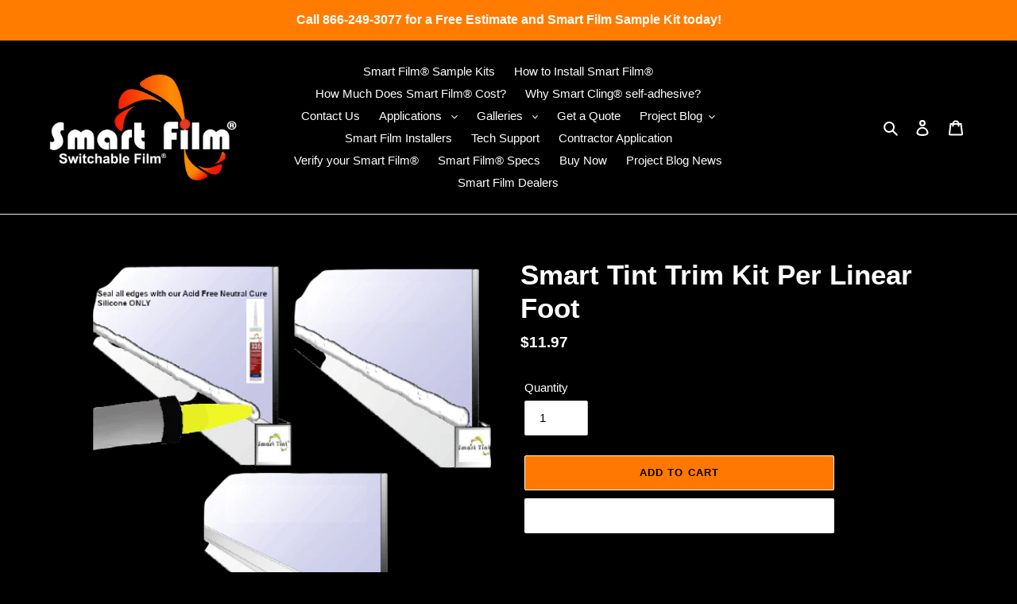

--- FILE ---
content_type: text/html; charset=utf-8
request_url: https://smartfilm.com/products?view=meteor&timestamp=1769702082754
body_size: 51772
content:


<html>
  <head>
    <meta name="robots" content="noindex, nofollow">
  <!-- BEGIN app block: shopify://apps/sami-product-labels/blocks/app-embed-block/b9b44663-5d51-4be1-8104-faedd68da8c5 --><script type="text/javascript">
  window.Samita = window.Samita || {};
  Samita.ProductLabels = Samita.ProductLabels || {};
  Samita.ProductLabels.locale  = {"shop_locale":{"locale":"en","enabled":true,"primary":true,"published":true}};
  Samita.ProductLabels.page = {title : document.title.replaceAll('"', "'"), href : window.location.href, type: "list-collections", page_id: ""};
  Samita.ProductLabels.dataShop = Samita.ProductLabels.dataShop || {};Samita.ProductLabels.dataShop = {"install":1,"configuration":{"money_format":"<span class=money>${{amount}}</span>"},"pricing":{"plan":"DIAMOND","features":{"chose_product_form_collections_tag":true,"design_custom_unlimited_position":true,"design_countdown_timer_label_badge":true,"design_text_hover_label_badge":true,"label_display_product_page_first_image":true,"choose_product_variants":true,"choose_country_restriction":false,"conditions_specific_products":-1,"conditions_include_exclude_product_tag":true,"conditions_inventory_status":true,"conditions_sale_products":true,"conditions_customer_tag":true,"conditions_products_created_published":true,"conditions_set_visibility_date_time":true,"conditions_work_with_metafields":true,"images_samples":{"collections":["payment","fresh_green","free_labels","custom","day_of_peace","halloween","suggestions_for_you","all","valentine","beauty","new","newArrival","discount","sale","comboOffers","quality","bestseller","blackFriday","newYear","free","fewLeft","earthDay","laborDay","boxingDay","christmas","preOrder","easter","single","back_to_school"]},"badges_labels_conditions":{"fields":["ALL","PRODUCTS","TITLE","TYPE","VENDOR","VARIANT_PRICE","COMPARE_PRICE","SALE_PRICE","OPTION","TAG","WEIGHT","CREATE","PUBLISH","METAFIELD","VARIANT_METAFIELD","INVENTORY","VARIANT_INVENTORY","VARIANTS","COLLECTIONS","CUSTOMER","CUSTOMER_TAG","CUSTOMER_ORDER_COUNT","CUSTOMER_TOTAL_SPENT","CUSTOMER_PURCHASE","CUSTOMER_COMPANY_NAME","PAGE","LANGUAGE","COUNTRY"]}}},"settings":{"notUseSearchFileApp":false,"general":{"maximum_condition":"3"},"watermark":true,"translations":[]},"url":"smartfilmz.myshopify.com","base_app_url":"https://label.samita.io/","app_url":"https://d3g7uyxz2n998u.cloudfront.net/","storefront_access_token":"5355d0f5fce76bdf1603bec94994f2c9"};Samita.ProductLabels.dataShop.configuration.money_format = "\u003cspan class=money\u003e${{amount}}\u003c\/span\u003e";if (typeof Shopify!= "undefined" && Shopify?.theme?.role != "main") {Samita.ProductLabels.dataShop.settings.notUseSearchFileApp = false;}
  Samita.ProductLabels.theme_id =null;
  Samita.ProductLabels.products = Samita.ProductLabels.products || [];if (typeof Shopify!= "undefined" && Shopify?.theme?.id == 121844039850) {Samita.ProductLabels.themeInfo = {"id":121844039850,"name":"Debut","role":"main","theme_store_id":796,"theme_name":"Debut","theme_version":"17.12.0"};}if (typeof Shopify!= "undefined" && Shopify?.theme?.id == 121844039850) {Samita.ProductLabels.theme = {"selectors":{"product":{"elementSelectors":[".o-section",".product",".grid.product-single","#shopify-section-product-template","#ProductSection-product-template","#shopify-section-product-template",".product:not(.featured-product,.slick-slide)",".product-main",".grid:not(.product-grid,.sf-grid,.featured-product)",".grid.product-single","#__pf",".gfqv-product-wrapper",".ga-product",".t4s-container",".gCartItem, .flexRow.noGutter, .cart__row, .line-item, .cart-item, .cart-row, .CartItem, .cart-line-item, .cart-table tbody tr, .container-indent table tbody tr"],"elementNotSelectors":[".mini-cart__recommendations-list"],"notShowCustomBlocks":".variant-swatch__item,.swatch-element,.fera-productReviews-review,share-button,.hdt-variant-picker,.col-story-block,.lightly-spaced-row","link":"[samitaPL-product-link], h3[data-href*=\"/products/\"], div[data-href*=\"/products/\"], a[data-href*=\"/products/\"], a.product-block__link[href*=\"/products/\"], a.indiv-product__link[href*=\"/products/\"], a.thumbnail__link[href*=\"/products/\"], a.product-item__link[href*=\"/products/\"], a.product-card__link[href*=\"/products/\"], a.product-card-link[href*=\"/products/\"], a.product-block__image__link[href*=\"/products/\"], a.stretched-link[href*=\"/products/\"], a.grid-product__link[href*=\"/products/\"], a.product-grid-item--link[href*=\"/products/\"], a.product-link[href*=\"/products/\"], a.product__link[href*=\"/products/\"], a.full-unstyled-link[href*=\"/products/\"], a.grid-item__link[href*=\"/products/\"], a.grid-product__link[href*=\"/products/\"], a[data-product-page-link][href*=\"/products/\"], a[href*=\"/products/\"]:not(.logo-bar__link,.ButtonGroup__Item.Button,.menu-promotion__link,.site-nav__link,.mobile-nav__link,.hero__sidebyside-image-link,.announcement-link,.breadcrumbs-list__link,.single-level-link,.d-none,.icon-twitter,.icon-facebook,.icon-pinterest,#btn,.list-menu__item.link.link--tex,.btnProductQuickview,.index-banner-slides-each,.global-banner-switch,.sub-nav-item-link,.announcement-bar__link,.Carousel__Cell,.Heading,.facebook,.twitter,.pinterest,.loyalty-redeem-product-title,.breadcrumbs__link,.btn-slide,.h2m-menu-item-inner--sub,.glink,.announcement-bar__link,.ts-link,.hero__slide-link)","signal":"[data-product-handle], [data-product-id]","notSignal":":not([data-section-id=\"product-recommendations\"],[data-section-type=\"product-recommendations\"],#product-area,#looxReviews)","priceSelectors":[".product-option .cvc-money","#ProductPrice-product-template",".product-block--price",".price-list","#ProductPrice",".product-price",".product__price—reg","#productPrice-product-template",".product__current-price",".product-thumb-caption-price-current",".product-item-caption-price-current",".grid-product__price,.product__price","span.price","span.product-price",".productitem--price",".product-pricing","div.price","span.money",".product-item__price",".product-list-item-price","p.price",".product-meta__prices","div.product-price","span#price",".price.money","h3.price","a.price",".price-area",".product-item-price",".pricearea",".collectionGrid .collectionBlock-info > p","#ComparePrice",".product--price-wrapper",".product-page--price-wrapper",".color--shop-accent.font-size--s.t--meta.f--main",".ComparePrice",".ProductPrice",".prodThumb .title span:last-child",".price",".product-single__price-product-template",".product-info-price",".price-money",".prod-price","#price-field",".product-grid--price",".prices,.pricing","#product-price",".money-styling",".compare-at-price",".product-item--price",".card__price",".product-card__price",".product-price__price",".product-item__price-wrapper",".product-single__price",".grid-product__price-wrap","a.grid-link p.grid-link__meta",".product__prices","#comparePrice-product-template","dl[class*=\"price\"]","div[class*=\"price\"]",".gl-card-pricing",".ga-product_price-container"],"titleSelectors":[".prod-title",".product-block--title",".product-info__title",".product-thumbnail__title",".product-card__title","div.product__title",".card__heading.h5",".cart-item__name.h4",".spf-product-card__title.h4",".gl-card-title",".ga-product_title"],"imageSelectors":[".details-slider img",".product-image-wrapper img",".product-single__media img",".grid-view-item__image-wrapper img",".grid-view-item__image",".c-gallery__image-container .c-gallery__image",".u-card-image span",".boost-pfs-action-overlay img",".pwzrswiper-wrapper img",".product-single__media img",".zoomImg",".product-single__photo-wrapper img",".product-card__image-with-placeholder-wrapper img",".product-single__photos img","img.feature-row__image","img.product-single__thumbnail-image",".image_link img",".gallery-item img",".product-advertisement__image-wrapper > img",".list-view-item__image-wrapper img",".product-card__image-wrapper img",".ga-products_image img",".image__container",".image-wrap .grid-product__image",".boost-sd__product-image img",".box-ratio > img",".image-cell img.card__image","img[src*=\"cdn.shopify.com\"][src*=\"/products/\"]","img[srcset*=\"cdn.shopify.com\"][srcset*=\"/products/\"]","img[data-srcset*=\"cdn.shopify.com\"][data-srcset*=\"/products/\"]","img[data-src*=\"cdn.shopify.com\"][data-src*=\"/products/\"]","img[data-srcset*=\"cdn.shopify.com\"][data-srcset*=\"/products/\"]","img[srcset*=\"cdn.shopify.com\"][src*=\"no-image\"]",".product-card__image > img",".product-image-main .image-wrap",".grid-product__image",".media > img","img[srcset*=\"cdn/shop/products/\"]","[data-bgset*=\"cdn.shopify.com\"][data-bgset*=\"/products/\"] > [data-bgset*=\"cdn.shopify.com\"][data-bgset*=\"/products/\"]","[data-bgset*=\"cdn.shopify.com\"][data-bgset*=\"/products/\"]","img[src*=\"cdn.shopify.com\"][src*=\"no-image\"]","img[src*=\"cdn/shop/products/\"]",".ga-product_image",".gfqv-product-image"],"media":".card__inner,.spf-product-card__inner","soldOutBadge":".tag.tag--rectangle, .grid-product__tag--sold-out, on-sale-badge","paymentButton":".shopify-payment-button, .product-form--smart-payment-buttons, .lh-wrap-buynow, .wx-checkout-btn","formSelectors":[".product-details-container","form.product__form-buttons","form.product_form",".main-product-form","form.t4s-form__product",".product-single__form",".shopify-product-form","#shopify-section-product-template form[action*=\"/cart/add\"]","form[action*=\"/cart/add\"]:not(.form-card)",".ga-products-table li.ga-product",".pf-product-form"],"variantActivator":".product__swatches [data-swatch-option], .product__swatches .swatch--color, .swatch-view-item, variant-radios input, .swatch__container .swatch__option, .gf_swatches .gf_swatch, .product-form__controls-group-options select, ul.clickyboxes li, .pf-variant-select, ul.swatches-select li, .product-options__value, .form-check-swatch, button.btn.swatch select.product__variant, .pf-container a, button.variant.option, ul.js-product__variant--container li, .variant-input, .product-variant > ul > li  ,.input--dropdown, .HorizontalList > li, .product-single__swatch__item, .globo-swatch-list ul.value > .select-option, .form-swatch-item, .selector-wrapper select, select.pf-input, ul.swatches-select > li.nt-swatch.swatch_pr_item, ul.gfqv-swatch-values > li, .lh-swatch-select, .swatch-image, .variant-image-swatch, #option-size, .selector-wrapper .replaced, .regular-select-content > .regular-select-item, .radios--input, ul.swatch-view > li > .swatch-selector ,.single-option-selector, .swatch-element input, [data-product-option], .single-option-selector__radio, [data-index^=\"option\"], .SizeSwatchList input, .swatch-panda input[type=radio], .swatch input, .swatch-element input[type=radio], select[id*=\"product-select-\"], select[id|=\"product-select-option\"], [id|=\"productSelect-product\"], [id|=\"ProductSelect-option\"],select[id|=\"product-variants-option\"],select[id|=\"sca-qv-product-selected-option\"],select[id*=\"product-variants-\"],select[id|=\"product-selectors-option\"],select[id|=\"variant-listbox-option\"],select[id|=\"id-option\"],select[id|=\"SingleOptionSelector\"], .variant-input-wrap input, [data-action=\"select-value\"]","variant":".variant-selection__variants, .formVariantId, .product-variant-id, .product-form__variants, .ga-product_variant_select, select[name=\"id\"], input[name=\"id\"], .qview-variants > select, select[name=\"id[]\"]","variantIdByAttribute":"swatch-current-variant","quantity":".gInputElement, [name=\"qty\"], [name=\"quantity\"]","quantityWrapper":"#Quantity, input.quantity-selector.quantity-input, [data-quantity-input-wrapper], .product-form__quantity-selector, .product-form__item--quantity, .ProductForm__QuantitySelector, .quantity-product-template, .product-qty, .qty-selection, .product__quantity, .js-qty__num","productAddToCartBtnSelectors":[".product-form__cart-submit",".add-to-cart-btn",".product__add-to-cart-button","#AddToCart--product-template","#addToCart","#AddToCart-product-template","#AddToCart",".add_to_cart",".product-form--atc-button","#AddToCart-product",".AddtoCart","button.btn-addtocart",".product-submit","[name=\"add\"]","[type=\"submit\"]",".product-form__add-button",".product-form--add-to-cart",".btn--add-to-cart",".button-cart",".action-button > .add-to-cart","button.btn--tertiary.add-to-cart",".form-actions > button.button",".gf_add-to-cart",".zend_preorder_submit_btn",".gt_button",".wx-add-cart-btn",".previewer_add-to-cart_btn > button",".qview-btn-addtocart",".ProductForm__AddToCart",".button--addToCart","#AddToCartDesk","[data-pf-type=\"ProductATC\"]"],"customAddEl":{"productPageSameLevel":true,"collectionPageSameLevel":true,"cartPageSameLevel":false},"cart":{"buttonOpenCartDrawer":"","drawerForm":".ajax-cart__form, #mini-cart-form, #CartPopup, #rebuy-cart, #CartDrawer-Form, #cart , #theme-ajax-cart, form[action*=\"/cart\"]:not([action*=\"/cart/add\"]):not([hidden])","form":"body, #mini-cart-form","rowSelectors":["gCartItem","flexRow.noGutter","cart__row","line-item","cart-item","cart-row","CartItem","cart-line-item","cart-table tbody tr","container-indent table tbody tr"],"price":"td.cart-item__details > div.product-option"},"collection":{"positionBadgeImageWrapper":"","positionBadgeTitleWrapper":"","positionBadgePriceWrapper":"","notElClass":["cart-item-list__body","product-list","samitaPL-card-list","cart-items-con","boost-pfs-search-suggestion-group","collection","pf-slide","boost-sd__cart-body","boost-sd__product-list","snize-search-results-content","productGrid","footer__links","header__links-list","cartitems--list","Cart__ItemList","minicart-list-prd","mini-cart-item","mini-cart__line-item-list","cart-items","grid","products","ajax-cart__form","hero__link","collection__page-products","cc-filters-results","footer-sect","collection-grid","card-list","page-width","collection-template","mobile-nav__sublist","product-grid","site-nav__dropdown","search__results","product-recommendations","faq__wrapper","section-featured-product","announcement_wrapper","cart-summary-item-container","cart-drawer__line-items","product-quick-add","cart__items","rte","m-cart-drawer__items","scd__items","sf__product-listings","line-item","the-flutes","section-image-with-text-overlay","CarouselWrapper"]},"quickView":{"activator":"a.quickview-icon.quickview, .qv-icon, .previewer-button, .sca-qv-button, .product-item__action-button[data-action=\"open-modal\"], .boost-pfs-quickview-btn, .collection-product[data-action=\"show-product\"], button.product-item__quick-shop-button, .product-item__quick-shop-button-wrapper, .open-quick-view, .product-item__action-button[data-action=\"open-modal\"], .tt-btn-quickview, .product-item-quick-shop .available, .quickshop-trigger, .productitem--action-trigger:not(.productitem--action-atc), .quick-product__btn, .thumbnail, .quick_shop, a.sca-qv-button, .overlay, .quick-view, .open-quick-view, [data-product-card-link], a[rel=\"quick-view\"], a.quick-buy, div.quickview-button > a, .block-inner a.more-info, .quick-shop-modal-trigger, a.quick-view-btn, a.spo-quick-view, div.quickView-button, a.product__label--quick-shop, span.trigger-quick-view, a.act-quickview-button, a.product-modal, [data-quickshop-full], [data-quickshop-slim], [data-quickshop-trigger]","productForm":".qv-form, .qview-form, .description-wrapper_content, .wx-product-wrapper, #sca-qv-add-item-form, .product-form, #boost-pfs-quickview-cart-form, .product.preview .shopify-product-form, .product-details__form, .gfqv-product-form, #ModalquickView form#modal_quick_view, .quick-shop-modal form[action*=\"/cart/add\"], #quick-shop-modal form[action*=\"/cart/add\"], .white-popup.quick-view form[action*=\"/cart/add\"], .quick-view form[action*=\"/cart/add\"], [id*=\"QuickShopModal-\"] form[action*=\"/cart/add\"], .quick-shop.active form[action*=\"/cart/add\"], .quick-view-panel form[action*=\"/cart/add\"], .content.product.preview form[action*=\"/cart/add\"], .quickView-wrap form[action*=\"/cart/add\"], .quick-modal form[action*=\"/cart/add\"], #colorbox form[action*=\"/cart/add\"], .product-quick-view form[action*=\"/cart/add\"], .quickform, .modal--quickshop-full, .modal--quickshop form[action*=\"/cart/add\"], .quick-shop-form, .fancybox-inner form[action*=\"/cart/add\"], #quick-view-modal form[action*=\"/cart/add\"], [data-product-modal] form[action*=\"/cart/add\"], .modal--quick-shop.modal--is-active form[action*=\"/cart/add\"]","appVariantActivator":".previewer_options","appVariantSelector":".full_info, [data-behavior=\"previewer_link\"]","appButtonClass":["sca-qv-cartbtn","qview-btn","btn--fill btn--regular"]}}},"integrateApps":["globo.relatedproduct.loaded","globoFilterQuickviewRenderCompleted","globoFilterRenderSearchCompleted","globoFilterRenderCompleted","shopify:block:select","vsk:product:changed","collectionUpdate","cart:updated","cart:refresh","cart-notification:show"],"timeOut":250,"theme_store_id":796,"theme_name":"Debut"};}if (Samita?.ProductLabels?.theme?.selectors) {
    Samita.ProductLabels.settings = {
      selectors: Samita?.ProductLabels?.theme?.selectors,
      integrateApps: Samita?.ProductLabels?.theme?.integrateApps,
      condition: Samita?.ProductLabels?.theme?.condition,
      timeOut: Samita?.ProductLabels?.theme?.timeOut,
    }
  } else {
    Samita.ProductLabels.settings = {
      "selectors": {
          "product": {
              "elementSelectors": [".product-top",".Product",".product-detail",".product-page-container","#ProductSection-product-template",".product",".product-main",".grid",".grid.product-single","#__pf",".gfqv-product-wrapper",".ga-product",".t4s-container",".gCartItem, .flexRow.noGutter, .cart__row, .line-item, .cart-item, .cart-row, .CartItem, .cart-line-item, .cart-table tbody tr, .container-indent table tbody tr"],
              "elementNotSelectors": [".mini-cart__recommendations-list"],
              "notShowCustomBlocks": ".variant-swatch__item",
              "link": "[samitaPL-product-link], a[href*=\"/products/\"]:not(.logo-bar__link,.site-nav__link,.mobile-nav__link,.hero__sidebyside-image-link,.announcement-link)",
              "signal": "[data-product-handle], [data-product-id]",
              "notSignal": ":not([data-section-id=\"product-recommendations\"],[data-section-type=\"product-recommendations\"],#product-area,#looxReviews)",
              "priceSelectors": [".product-option .cvc-money","#ProductPrice-product-template",".product-block--price",".price-list","#ProductPrice",".product-price",".product__price—reg","#productPrice-product-template",".product__current-price",".product-thumb-caption-price-current",".product-item-caption-price-current",".grid-product__price,.product__price","span.price","span.product-price",".productitem--price",".product-pricing","div.price","span.money",".product-item__price",".product-list-item-price","p.price",".product-meta__prices","div.product-price","span#price",".price.money","h3.price","a.price",".price-area",".product-item-price",".pricearea",".collectionGrid .collectionBlock-info > p","#ComparePrice",".product--price-wrapper",".product-page--price-wrapper",".color--shop-accent.font-size--s.t--meta.f--main",".ComparePrice",".ProductPrice",".prodThumb .title span:last-child",".price",".product-single__price-product-template",".product-info-price",".price-money",".prod-price","#price-field",".product-grid--price",".prices,.pricing","#product-price",".money-styling",".compare-at-price",".product-item--price",".card__price",".product-card__price",".product-price__price",".product-item__price-wrapper",".product-single__price",".grid-product__price-wrap","a.grid-link p.grid-link__meta",".product__prices","#comparePrice-product-template","dl[class*=\"price\"]","div[class*=\"price\"]",".gl-card-pricing",".ga-product_price-container"],
              "titleSelectors": [".prod-title",".product-block--title",".product-info__title",".product-thumbnail__title",".product-card__title","div.product__title",".card__heading.h5",".cart-item__name.h4",".spf-product-card__title.h4",".gl-card-title",".ga-product_title"],
              "imageSelectors": ["img.rimage__image",".grid_img",".imgWrapper > img",".gitem-img",".card__media img",".image__inner img",".snize-thumbnail",".zoomImg",".spf-product-card__image",".boost-pfs-filter-product-item-main-image",".pwzrswiper-slide > img",".product__image-wrapper img",".grid__image-ratio",".product__media img",".AspectRatio > img",".rimage-wrapper > img",".ProductItem__Image",".img-wrapper img",".product-card__image-wrapper > .product-card__image",".ga-products_image img",".image__container",".image-wrap .grid-product__image",".boost-sd__product-image img",".box-ratio > img",".image-cell img.card__image","img[src*=\"cdn.shopify.com\"][src*=\"/products/\"]","img[srcset*=\"cdn.shopify.com\"][srcset*=\"/products/\"]","img[data-srcset*=\"cdn.shopify.com\"][data-srcset*=\"/products/\"]","img[data-src*=\"cdn.shopify.com\"][data-src*=\"/products/\"]","img[srcset*=\"cdn.shopify.com\"][src*=\"no-image\"]",".product-card__image > img",".product-image-main .image-wrap",".grid-product__image",".media > img","img[srcset*=\"cdn/shop/products/\"]","[data-bgset*=\"cdn.shopify.com\"][data-bgset*=\"/products/\"]","img[src*=\"cdn.shopify.com\"][src*=\"no-image\"]","img[src*=\"cdn/shop/products/\"]",".ga-product_image",".gfqv-product-image"],
              "media": ".card__inner,.spf-product-card__inner",
              "soldOutBadge": ".tag.tag--rectangle, .grid-product__tag--sold-out",
              "paymentButton": ".shopify-payment-button, .product-form--smart-payment-buttons, .lh-wrap-buynow, .wx-checkout-btn",
              "formSelectors": ["form.product-form, form.product_form","form.t4s-form__product",".product-single__form",".shopify-product-form","#shopify-section-product-template form[action*=\"/cart/add\"]","form[action*=\"/cart/add\"]:not(.form-card)",".ga-products-table li.ga-product",".pf-product-form"],
              "variantActivator": ".product__swatches [data-swatch-option], variant-radios input, .swatch__container .swatch__option, .gf_swatches .gf_swatch, .product-form__controls-group-options select, ul.clickyboxes li, .pf-variant-select, ul.swatches-select li, .product-options__value, .form-check-swatch, button.btn.swatch select.product__variant, .pf-container a, button.variant.option, ul.js-product__variant--container li, .variant-input, .product-variant > ul > li, .input--dropdown, .HorizontalList > li, .product-single__swatch__item, .globo-swatch-list ul.value > .select-option, .form-swatch-item, .selector-wrapper select, select.pf-input, ul.swatches-select > li.nt-swatch.swatch_pr_item, ul.gfqv-swatch-values > li, .lh-swatch-select, .swatch-image, .variant-image-swatch, #option-size, .selector-wrapper .replaced, .regular-select-content > .regular-select-item, .radios--input, ul.swatch-view > li > .swatch-selector, .single-option-selector, .swatch-element input, [data-product-option], .single-option-selector__radio, [data-index^=\"option\"], .SizeSwatchList input, .swatch-panda input[type=radio], .swatch input, .swatch-element input[type=radio], select[id*=\"product-select-\"], select[id|=\"product-select-option\"], [id|=\"productSelect-product\"], [id|=\"ProductSelect-option\"], select[id|=\"product-variants-option\"], select[id|=\"sca-qv-product-selected-option\"], select[id*=\"product-variants-\"], select[id|=\"product-selectors-option\"], select[id|=\"variant-listbox-option\"], select[id|=\"id-option\"], select[id|=\"SingleOptionSelector\"], .variant-input-wrap input, [data-action=\"select-value\"]",
              "variant": ".variant-selection__variants, .product-form__variants, .ga-product_variant_select, select[name=\"id\"], input[name=\"id\"], .qview-variants > select, select[name=\"id[]\"]",
              "quantity": ".gInputElement, [name=\"qty\"], [name=\"quantity\"]",
              "quantityWrapper": "#Quantity, input.quantity-selector.quantity-input, [data-quantity-input-wrapper], .product-form__quantity-selector, .product-form__item--quantity, .ProductForm__QuantitySelector, .quantity-product-template, .product-qty, .qty-selection, .product__quantity, .js-qty__num",
              "productAddToCartBtnSelectors": [".product-form__cart-submit",".add-to-cart-btn",".product__add-to-cart-button","#AddToCart--product-template","#addToCart","#AddToCart-product-template","#AddToCart",".add_to_cart",".product-form--atc-button","#AddToCart-product",".AddtoCart","button.btn-addtocart",".product-submit","[name=\"add\"]","[type=\"submit\"]",".product-form__add-button",".product-form--add-to-cart",".btn--add-to-cart",".button-cart",".action-button > .add-to-cart","button.btn--tertiary.add-to-cart",".form-actions > button.button",".gf_add-to-cart",".zend_preorder_submit_btn",".gt_button",".wx-add-cart-btn",".previewer_add-to-cart_btn > button",".qview-btn-addtocart",".ProductForm__AddToCart",".button--addToCart","#AddToCartDesk","[data-pf-type=\"ProductATC\"]"],
              "customAddEl": {"productPageSameLevel": true,"collectionPageSameLevel": true,"cartPageSameLevel": false},
              "cart": {"buttonOpenCartDrawer": "","drawerForm": ".ajax-cart__form, #CartDrawer-Form , #theme-ajax-cart, form[action*=\"/cart\"]:not([action*=\"/cart/add\"]):not([hidden])","form": "body","rowSelectors": ["gCartItem","flexRow.noGutter","cart__row","line-item","cart-item","cart-row","CartItem","cart-line-item","cart-table tbody tr","container-indent table tbody tr"],"price": "td.cart-item__details > div.product-option"},
              "collection": {"positionBadgeImageWrapper": "","positionBadgeTitleWrapper": "","positionBadgePriceWrapper": "","notElClass": ["samitaPL-card-list","cart-items","grid","products","ajax-cart__form","hero__link","collection__page-products","cc-filters-results","footer-sect","collection-grid","card-list","page-width","collection-template","mobile-nav__sublist","product-grid","site-nav__dropdown","search__results","product-recommendations"]},
              "quickView": {"activator": "a.quickview-icon.quickview, .qv-icon, .previewer-button, .sca-qv-button, .product-item__action-button[data-action=\"open-modal\"], .boost-pfs-quickview-btn, .collection-product[data-action=\"show-product\"], button.product-item__quick-shop-button, .product-item__quick-shop-button-wrapper, .open-quick-view, .tt-btn-quickview, .product-item-quick-shop .available, .quickshop-trigger, .productitem--action-trigger:not(.productitem--action-atc), .quick-product__btn, .thumbnail, .quick_shop, a.sca-qv-button, .overlay, .quick-view, .open-quick-view, [data-product-card-link], a[rel=\"quick-view\"], a.quick-buy, div.quickview-button > a, .block-inner a.more-info, .quick-shop-modal-trigger, a.quick-view-btn, a.spo-quick-view, div.quickView-button, a.product__label--quick-shop, span.trigger-quick-view, a.act-quickview-button, a.product-modal, [data-quickshop-full], [data-quickshop-slim], [data-quickshop-trigger]","productForm": ".qv-form, .qview-form, .description-wrapper_content, .wx-product-wrapper, #sca-qv-add-item-form, .product-form, #boost-pfs-quickview-cart-form, .product.preview .shopify-product-form, .product-details__form, .gfqv-product-form, #ModalquickView form#modal_quick_view, .quick-shop-modal form[action*=\"/cart/add\"], #quick-shop-modal form[action*=\"/cart/add\"], .white-popup.quick-view form[action*=\"/cart/add\"], .quick-view form[action*=\"/cart/add\"], [id*=\"QuickShopModal-\"] form[action*=\"/cart/add\"], .quick-shop.active form[action*=\"/cart/add\"], .quick-view-panel form[action*=\"/cart/add\"], .content.product.preview form[action*=\"/cart/add\"], .quickView-wrap form[action*=\"/cart/add\"], .quick-modal form[action*=\"/cart/add\"], #colorbox form[action*=\"/cart/add\"], .product-quick-view form[action*=\"/cart/add\"], .quickform, .modal--quickshop-full, .modal--quickshop form[action*=\"/cart/add\"], .quick-shop-form, .fancybox-inner form[action*=\"/cart/add\"], #quick-view-modal form[action*=\"/cart/add\"], [data-product-modal] form[action*=\"/cart/add\"], .modal--quick-shop.modal--is-active form[action*=\"/cart/add\"]","appVariantActivator": ".previewer_options","appVariantSelector": ".full_info, [data-behavior=\"previewer_link\"]","appButtonClass": ["sca-qv-cartbtn","qview-btn","btn--fill btn--regular"]}
          }
      },
      "integrateApps": ["globo.relatedproduct.loaded","globoFilterQuickviewRenderCompleted","globoFilterRenderSearchCompleted","globoFilterRenderCompleted","collectionUpdate"],
      "timeOut": 250
    }
  }
  Samita.ProductLabels.dataLabels = [];Samita.ProductLabels.dataLabels[76736] = {"76736":{"id":76736,"type":"label","label_configs":{"type":"image","design":{"font":{"size":"14","values":[],"customFont":false,"fontFamily":"Open Sans","fontVariant":"regular","customFontFamily":"Lato","customFontVariant":"400"},"size":{"value":"small","custom":{"width":"75","height":"75","setCaratWidth":"px","setCaratHeight":"px"}},"text":{"items":[{"lang":"default","timer":{"min":"Minutes","sec":"Seconds","days":"Days","hours":"Hours"},"content":"\u003cdiv\u003eBlack Friday Deals\u003c\/div\u003e","textHover":{"addLink":{"url":null,"target_blank":0},"tooltip":null}}],"filters":{"sort":"most_relevant","color":"all","style":"outline","category":"free_labels","assetType":"image_shapes"},"background":{"item":[],"type":"shape","shape":"1"}},"color":{"textColor":{"a":1,"b":255,"g":255,"r":255},"borderColor":{"a":1,"b":51,"g":51,"r":51},"backgroundLeft":{"a":1,"b":106,"g":16,"r":134},"backgroundRight":{"a":1,"b":83,"g":54,"r":94}},"image":{"items":[{"item":{"id":21889,"url":"","MediaImageId":"","MediaImageUrl":""},"lang":"default","textHover":{"addLink":{"url":null,"target_blank":0},"tooltip":null}}],"filters":{"sort":"most_relevant","color":"all","style":"outline","category":"blackFriday","assetType":"images"}},"timer":{"date_range":{"days":["mon","tue","wed","thu","fri","sat","sun"],"active":false,"endTime":{"min":15,"sec":0,"hours":10},"startTime":{"min":15,"sec":0,"hours":9}}},"border":{"size":"0","style":"solid"},"margin":{"top":"0","left":"0","right":"0","bottom":"0"},"shadow":{"value":"0"},"mobiles":{"font":{"size":{"value":null,"setCaratWidth":"px"}},"size":{"width":null,"height":null,"setCaratWidth":"px","setCaratHeight":"px"},"active":false},"opacity":{"value":"1.00"},"padding":{"top":"5","left":"5","right":"5","bottom":"5"},"tablets":{"font":{"size":{"value":null,"setCaratWidth":"px"}},"size":{"width":null,"height":null,"setCaratWidth":"px","setCaratHeight":"px"},"active":false},"position":{"value":"top_left","custom":{"top":"0","left":"0","right":"0","bottom":"0"},"customType":{"leftOrRight":"left","topOrBottom":"top"},"customPosition":"belowProductPrice","selectorPositionHomePage":null,"selectorPositionOtherPage":null,"selectorPositionProductPage":null,"selectorPositionCollectionPage":null},"rotation":{"value":0},"animation":{"value":"none","repeat":null,"duration":2}},"end_at":null,"start_at":null},"condition_configs":{"manual":{"on_pages":["all"],"product_pages":{"showOnImgs":"all"},"device_targeting":{"show_on":"all"},"notShowCustomBlocks":null},"automate":{"operator":"and","conditions":[{"type":"PRODUCT","value":null,"where":"EQUALS","select":"ALL","values":[]}]}},"status":1}}[76736];Samita.ProductLabels.dataLabels[76738] = {"76738":{"id":76738,"type":"badge","label_configs":{"type":"image","design":{"font":{"size":"14","values":[],"customFont":false,"fontFamily":"Open Sans","fontVariant":"regular","customFontFamily":"Lato","customFontVariant":"400"},"size":{"value":"small","custom":{"width":"75","height":"75","setCaratWidth":"px","setCaratHeight":"px"}},"text":{"items":[{"lang":"default","timer":{"min":"Minutes","sec":"Seconds","days":"Days","hours":"Hours"},"content":"\u003cdiv\u003eBlack Friday Deals\u003c\/div\u003e","textHover":{"addLink":{"url":null,"target_blank":0},"tooltip":null}}],"filters":{"sort":"most_relevant","color":"all","style":"outline","category":"free_labels","assetType":"image_shapes"},"background":{"item":[],"type":"shape","shape":"1"}},"color":{"textColor":{"a":1,"b":255,"g":255,"r":255},"borderColor":{"a":1,"b":51,"g":51,"r":51},"backgroundLeft":{"a":1,"b":106,"g":16,"r":134},"backgroundRight":{"a":1,"b":83,"g":54,"r":94}},"image":{"items":[{"item":null,"lang":"default","textHover":{"addLink":{"url":null,"target_blank":0},"tooltip":null}}],"filters":{"sort":"most_relevant","color":"all","category":"custom","assetType":"images"}},"timer":{"date_range":{"days":["mon","tue","wed","thu","fri","sat","sun"],"active":false,"endTime":{"min":15,"sec":0,"hours":10},"startTime":{"min":15,"sec":0,"hours":9}}},"border":{"size":"0","style":"solid"},"margin":{"top":"0","left":"0","right":"0","bottom":"0"},"shadow":{"value":"0"},"mobiles":{"font":{"size":{"value":null,"setCaratWidth":"px"}},"size":{"width":null,"height":null,"setCaratWidth":"px","setCaratHeight":"px"},"active":false},"opacity":{"value":"1.00"},"padding":{"top":"5","left":"5","right":"5","bottom":"5"},"tablets":{"font":{"size":{"value":null,"setCaratWidth":"px"}},"size":{"width":null,"height":null,"setCaratWidth":"px","setCaratHeight":"px"},"active":false},"position":{"value":"left","custom":{"top":"0","left":"0","right":"0","bottom":"0"},"customType":{"leftOrRight":"left","topOrBottom":"top"},"customPosition":"belowProductPrice","selectorPositionHomePage":null,"selectorPositionOtherPage":null,"selectorPositionProductPage":null,"selectorPositionCollectionPage":null},"rotation":{"value":0},"animation":{"value":"none","repeat":null,"duration":2}},"end_at":null,"start_at":null},"condition_configs":{"manual":{"on_pages":["all"],"product_pages":{"showOnImgs":"all"},"device_targeting":{"show_on":"all"},"notShowCustomBlocks":null},"automate":{"operator":"and","conditions":[{"type":"PRODUCT","value":null,"where":"EQUALS","select":"ALL","values":[]}]}},"status":1}}[76738];Samita.ProductLabels.dataTrustBadges = [];Samita.ProductLabels.dataHighlights = [];Samita.ProductLabels.dataBanners = [];Samita.ProductLabels.dataLabelGroups = [];Samita.ProductLabels.dataIdImages = null;
  Samita.ProductLabels.dataImages = [];Samita.ProductLabels.dataProductMetafieldKeys = [];Samita.ProductLabels.dataProductMetafieldKeys = [];Samita.ProductLabels.dataVariantMetafieldKeys = [];Samita.ProductLabels.dataVariantMetafieldKeys = [];if (Samita.ProductLabels.dataProductMetafieldKeys?.length || Samita.ProductLabels.dataVariantMetafieldKeys?.length) {
    Samita.ProductLabels.products = [];
  }

</script>
<!-- END app block --><!-- BEGIN app block: shopify://apps/powerful-form-builder/blocks/app-embed/e4bcb1eb-35b2-42e6-bc37-bfe0e1542c9d --><script type="text/javascript" hs-ignore data-cookieconsent="ignore">
  var Globo = Globo || {};
  var globoFormbuilderRecaptchaInit = function(){};
  var globoFormbuilderHcaptchaInit = function(){};
  window.Globo.FormBuilder = window.Globo.FormBuilder || {};
  window.Globo.FormBuilder.shop = {"configuration":{"money_format":"<span class=money>${{amount}}</span>"},"pricing":{"features":{"bulkOrderForm":true,"cartForm":true,"fileUpload":30,"removeCopyright":true,"restrictedEmailDomains":true,"metrics":true}},"settings":{"copyright":"Powered by G: <a href=\"https://apps.shopify.com/form-builder-contact-form\" target=\"_blank\">Form Builder</a>","hideWaterMark":false,"reCaptcha":{"recaptchaType":"v2","siteKey":false,"languageCode":"en"},"hCaptcha":{"siteKey":false},"scrollTop":false,"customCssCode":".globo-form-app .globo-form-control {\n  margin-bottom: 1.5rem !important;\n}\n\n.globo-form-app[data-id=\"44845\"] .header * {\n  color: #000 !important;\n}\n\n[data-id=\"43468\"] .header * {\n  color: #fff !important;\n}","customCssEnabled":true,"additionalColumns":[{"id":"additional.application_3","label":"Application","tab":"additional","type":"text","createdBy":"form","formId":"44845"},{"id":"additional.role_in_project__4","label":"Role in Project","tab":"additional","type":"text","createdBy":"form","formId":"44845"},{"id":"additional.choose_product_5","label":"Choose Product","tab":"additional","type":"text","createdBy":"form","formId":"44845"},{"id":"additional.do_you_need_an_installer_6","label":"Do you need an Installer?","tab":"additional","type":"text","createdBy":"form","formId":"44845"},{"id":"additional.what_color_smart_film®_are_you_interested_in","label":"What color Smart Film® are you interested in?","tab":"additional","type":"boolean","createdBy":"form","formId":"44845"},{"id":"additional.company_name_2","label":"Company Name","tab":"additional","type":"text","createdBy":"form","formId":"44845"},{"id":"additional.company_address_3","label":"Company Address","tab":"additional","type":"text","createdBy":"form","formId":"44845"},{"id":"additional.company_website_4","label":"Company Website","tab":"additional","type":"text","createdBy":"form","formId":"44845"},{"id":"additional.would_you_like_to_schedule_a_call_back_7","label":"Would you like to schedule a call back?","tab":"additional","type":"text","createdBy":"form","formId":"44845"},{"id":"additional.when_would_you_like_a_call","label":"When would you like a call?","tab":"additional","type":"datetime","createdBy":"form","formId":"44845"},{"id":"additional.tell_us_about_your_project","label":"Tell Us About Your Project","tab":"additional","type":"text","createdBy":"form","formId":"44845"},{"id":"additional.howd_you_find_smart_film®","label":"How'd You Find Smart Film®?","tab":"additional","type":"text","createdBy":"form","formId":"44845"},{"id":"additional.upload_your_files","label":"Upload Your Files","tab":"additional","type":"text","createdBy":"form","formId":"44845"}]},"encryption_form_id":0,"url":"https://form.globo.io/","CDN_URL":"https://dxo9oalx9qc1s.cloudfront.net","app_id":"1783207"};

  if(window.Globo.FormBuilder.shop.settings.customCssEnabled && window.Globo.FormBuilder.shop.settings.customCssCode){
    const customStyle = document.createElement('style');
    customStyle.type = 'text/css';
    customStyle.innerHTML = window.Globo.FormBuilder.shop.settings.customCssCode;
    document.head.appendChild(customStyle);
  }

  window.Globo.FormBuilder.forms = [];
    
      
      
      
      window.Globo.FormBuilder.forms[41854] = {"41854":{"elements":[{"id":"group-1","type":"group","label":"Page 1","description":"","elements":[{"id":"text","type":"text","label":"Name ","placeholder":"","description":"","limitCharacters":false,"characters":100,"hideLabel":false,"keepPositionLabel":false,"required":true,"ifHideLabel":false,"inputIcon":"","columnWidth":100},{"id":"text-2","type":"text","label":"Company Name","placeholder":"","description":"","limitCharacters":false,"characters":100,"hideLabel":false,"keepPositionLabel":false,"required":false,"ifHideLabel":false,"inputIcon":"","columnWidth":100},{"id":"text-3","type":"text","label":"Company Address ","placeholder":"","description":"","limitCharacters":false,"characters":100,"hideLabel":false,"keepPositionLabel":false,"required":false,"ifHideLabel":false,"inputIcon":"","columnWidth":100},{"id":"text-4","type":"text","label":"Company Website","placeholder":"","description":"","limitCharacters":false,"characters":100,"hideLabel":false,"keepPositionLabel":false,"required":false,"ifHideLabel":false,"inputIcon":"","columnWidth":100},{"id":"email","type":"email","label":"Email","placeholder":"","description":"","limitCharacters":false,"characters":100,"hideLabel":false,"keepPositionLabel":false,"required":true,"ifHideLabel":false,"inputIcon":"","columnWidth":100},{"id":"phone","type":"phone","label":"Phone","placeholder":"","description":"","validatePhone":false,"onlyShowFlag":false,"defaultCountryCode":"us","limitCharacters":false,"characters":100,"hideLabel":false,"keepPositionLabel":false,"required":false,"ifHideLabel":false,"inputIcon":"","columnWidth":100},{"id":"select","type":"select","label":"Select Your Application","placeholder":"Please select","options":"Automotive \nAviation\nBathroom\nCommerical \nConference Room\nHealthcare\nMarine\nOther\nPools\nProjections\nResidential\nSkylights\nSmartition® Smart Privacy Screens\nTop Secret\nYour Logo In Smart Film","defaultOption":"","description":"","hideLabel":false,"keepPositionLabel":false,"required":false,"ifHideLabel":false,"inputIcon":"","columnWidth":100},{"id":"select-2","type":"select","label":"Commercial Or Residential ","placeholder":"Please select","options":"Commerical \nResidential","defaultOption":"","description":"","hideLabel":false,"keepPositionLabel":false,"required":false,"ifHideLabel":false,"inputIcon":"","columnWidth":100,"conditionalField":false,"onlyShowIf":"select","select":false},{"id":"textarea","type":"textarea","label":"Tell Us About Your Project","placeholder":"Please describe your project in as much detail as possible including sizes, type of application, and any specials instructions. Thank You!","description":"","limitCharacters":false,"characters":100,"hideLabel":false,"keepPositionLabel":false,"required":true,"ifHideLabel":false,"columnWidth":100,"conditionalField":false,"onlyShowIf":false,"select":false,"select-2":false},{"id":"radio","type":"radio","label":"Would you like us to recommend a installer?","options":"Yes\nNo\nNot Sure","defaultOption":"","description":"","hideLabel":false,"keepPositionLabel":false,"required":false,"ifHideLabel":false,"inlineOption":100,"columnWidth":50,"conditionalField":false,"onlyShowIf":false,"select":false,"select-2":false},{"id":"file","type":"file","label":"Upload Your Files","button-text":"Choose file","placeholder":"","allowed-multiple":true,"allowed-extensions":["jpg","jpeg","png","csv","pdf","stl","docx","doc","ai"],"description":"","uploadPending":"File is uploading. Please wait a second...","uploadSuccess":"File uploaded successfully","hideLabel":false,"keepPositionLabel":false,"required":false,"ifHideLabel":false,"inputIcon":"","columnWidth":50,"conditionalField":false,"onlyShowIf":false,"select":false,"select-2":false,"radio":false}]}],"errorMessage":{"required":"Please fill in field","invalid":"Invalid","invalidName":"Invalid name","invalidEmail":"Invalid email","invalidURL":"Invalid URL","invalidPhone":"Invalid phone","invalidNumber":"Invalid number","invalidPassword":"Invalid password","confirmPasswordNotMatch":"Confirmed password doesn't match","customerAlreadyExists":"Customer already exists","fileSizeLimit":"File size limit exceeded","fileNotAllowed":"File extension not allowed","requiredCaptcha":"Please, enter the captcha","requiredProducts":"Please select product","limitQuantity":"The number of products left in stock has been exceeded","shopifyInvalidPhone":"phone - Enter a valid phone number to use this delivery method","shopifyPhoneHasAlready":"phone - Phone has already been taken","shopifyInvalidProvice":"addresses.province - is not valid","otherError":"Something went wrong, please try again"},"appearance":{"layout":"boxed","width":"600","style":"flat_rounded","mainColor":"rgba(235,149,7,1)","headingColor":"#000","labelColor":"rgba(0,0,0,1)","descriptionColor":"rgba(0,0,0,1)","optionColor":"rgba(0,0,0,1)","paragraphColor":"#000","paragraphBackground":"#fff","background":"none","backgroundColor":"#FFF","backgroundImage":"","backgroundImageAlignment":"middle","floatingIcon":"\u003csvg aria-hidden=\"true\" focusable=\"false\" data-prefix=\"far\" data-icon=\"envelope\" class=\"svg-inline--fa fa-envelope fa-w-16\" role=\"img\" xmlns=\"http:\/\/www.w3.org\/2000\/svg\" viewBox=\"0 0 512 512\"\u003e\u003cpath fill=\"currentColor\" d=\"M464 64H48C21.49 64 0 85.49 0 112v288c0 26.51 21.49 48 48 48h416c26.51 0 48-21.49 48-48V112c0-26.51-21.49-48-48-48zm0 48v40.805c-22.422 18.259-58.168 46.651-134.587 106.49-16.841 13.247-50.201 45.072-73.413 44.701-23.208.375-56.579-31.459-73.413-44.701C106.18 199.465 70.425 171.067 48 152.805V112h416zM48 400V214.398c22.914 18.251 55.409 43.862 104.938 82.646 21.857 17.205 60.134 55.186 103.062 54.955 42.717.231 80.509-37.199 103.053-54.947 49.528-38.783 82.032-64.401 104.947-82.653V400H48z\"\u003e\u003c\/path\u003e\u003c\/svg\u003e","floatingText":"","displayOnAllPage":false,"position":"bottom right","formType":"normalForm","newTemplate":false,"colorScheme":{"solidButton":{"red":235,"green":149,"blue":7},"solidButtonLabel":{"red":255,"green":255,"blue":255},"text":{"red":0,"green":0,"blue":0},"outlineButton":{"red":235,"green":149,"blue":7},"background":{"red":255,"green":255,"blue":255,"alpha":1}},"imageLayout":"none","fontSize":"medium"},"afterSubmit":{"action":"redirectToPage","message":"\u003ch4\u003eThanks for getting in touch!\u0026nbsp;\u003c\/h4\u003e\u003cp\u003e\u003cbr\u003e\u003c\/p\u003e\u003cp\u003eWe appreciate you contacting us. One of our Smart Film engineers will be in touch with you ASAP!\u003c\/p\u003e\u003cp\u003e\u003cbr\u003e\u003c\/p\u003e\u003cp\u003eHave a great day!\u003c\/p\u003e","redirectUrl":"https:\/\/smartfilm.com\/pages\/thank-you","enableGa":false,"gaEventCategory":"Form Builder by Globo","gaEventAction":"Submit","gaEventLabel":"Contact us form","enableFpx":false,"fpxTrackerName":""},"accountPage":{"showAccountDetail":false,"registrationPage":false,"editAccountPage":false,"header":"Header","active":false,"title":"Account details","headerDescription":"Fill out the form to change account information","afterUpdate":"Message after update","message":"\u003ch5\u003eAccount edited successfully!\u003c\/h5\u003e","footer":"Footer","updateText":"Update","footerDescription":""},"footer":{"description":"","previousText":"Previous","nextText":"Next","submitText":"Submit","resetButton":false,"resetButtonText":"Reset","submitFullWidth":false,"submitAlignment":"left"},"header":{"active":true,"title":"Contact Us for a quote today! ","description":"\u003cp\u003eEmail Us - \u003ca href=\"mailto:info@smartfilm.com\" rel=\"noopener noreferrer\" target=\"_blank\"\u003einfo@smartfilm.com\u003c\/a\u003e\u003c\/p\u003e\u003cp\u003eCall Us - \u003ca href=\"tel:18557627845\" rel=\"noopener noreferrer\" target=\"_blank\"\u003e855-762-7845\u003c\/a\u003e\u003c\/p\u003e"},"isStepByStepForm":true,"publish":{"requiredLogin":false,"requiredLoginMessage":"Please \u003ca href='\/account\/login' title='login'\u003elogin\u003c\/a\u003e to continue","publishType":"embedCode","embedCode":"\u003cdiv class=\"globo-formbuilder\" data-id=\"41854\"\u003e\u003c\/div\u003e","shortCode":"{formbuilder:41854}","popup":"\u003cbutton class=\"globo-formbuilder-open\" data-id=\"ZmFsc2U=\"\u003eOpen form\u003c\/button\u003e","lightbox":"\u003cdiv class=\"globo-form-publish-modal lightbox hidden\" data-id=\"41854\"\u003e\u003cdiv class=\"globo-form-modal-content\"\u003e\u003cdiv class=\"globo-formbuilder\" data-id=\"41854\"\u003e\u003c\/div\u003e\u003c\/div\u003e\u003c\/div\u003e","enableAddShortCode":false,"selectPage":"index","selectPositionOnPage":"top","selectTime":"forever","setCookie":"1","setCookieHours":"1","setCookieWeeks":"1"},"reCaptcha":{"enable":false,"note":"Please make sure that you have set Google reCaptcha v2 Site key and Secret key in \u003ca href=\"\/admin\/settings\"\u003eSettings\u003c\/a\u003e"},"html":"\n\u003cdiv class=\"globo-form boxed-form globo-form-id-41854 \" data-locale=\"en\" \u003e\n\n\u003cstyle\u003e\n\n\n    :root .globo-form-app[data-id=\"41854\"]{\n        \n        --gfb-color-solidButton: 235,149,7;\n        --gfb-color-solidButtonColor: rgb(var(--gfb-color-solidButton));\n        --gfb-color-solidButtonLabel: 255,255,255;\n        --gfb-color-solidButtonLabelColor: rgb(var(--gfb-color-solidButtonLabel));\n        --gfb-color-text: 0,0,0;\n        --gfb-color-textColor: rgb(var(--gfb-color-text));\n        --gfb-color-outlineButton: 235,149,7;\n        --gfb-color-outlineButtonColor: rgb(var(--gfb-color-outlineButton));\n        --gfb-color-background: 255,255,255;\n        --gfb-color-backgroundColor: rgb(var(--gfb-color-background));\n        \n        --gfb-main-color: rgba(235,149,7,1);\n        --gfb-primary-color: var(--gfb-color-solidButtonColor, var(--gfb-main-color));\n        --gfb-primary-text-color: var(--gfb-color-solidButtonLabelColor, #FFF);\n        --gfb-form-width: 600px;\n        --gfb-font-family: inherit;\n        --gfb-font-style: inherit;\n        --gfb--image: 40%;\n        --gfb-image-ratio-draft: var(--gfb--image);\n        --gfb-image-ratio: var(--gfb-image-ratio-draft);\n        \n        --gfb-bg-temp-color: #FFF;\n        --gfb-bg-position: middle;\n        \n        --gfb-bg-color: var(--gfb-color-backgroundColor, var(--gfb-bg-temp-color));\n        \n    }\n    \n.globo-form-id-41854 .globo-form-app{\n    max-width: 600px;\n    width: -webkit-fill-available;\n    \n    background-color: unset;\n    \n    \n}\n\n.globo-form-id-41854 .globo-form-app .globo-heading{\n    color: var(--gfb-color-textColor, #000)\n}\n\n\n\n.globo-form-id-41854 .globo-form-app .globo-description,\n.globo-form-id-41854 .globo-form-app .header .globo-description{\n    --gfb-color-description: rgba(var(--gfb-color-text), 0.8);\n    color: var(--gfb-color-description, rgba(0,0,0,1));\n}\n.globo-form-id-41854 .globo-form-app .globo-label,\n.globo-form-id-41854 .globo-form-app .globo-form-control label.globo-label,\n.globo-form-id-41854 .globo-form-app .globo-form-control label.globo-label span.label-content{\n    color: var(--gfb-color-textColor, rgba(0,0,0,1));\n    text-align: left !important;\n}\n.globo-form-id-41854 .globo-form-app .globo-label.globo-position-label{\n    height: 20px !important;\n}\n.globo-form-id-41854 .globo-form-app .globo-form-control .help-text.globo-description,\n.globo-form-id-41854 .globo-form-app .globo-form-control span.globo-description{\n    --gfb-color-description: rgba(var(--gfb-color-text), 0.8);\n    color: var(--gfb-color-description, rgba(0,0,0,1));\n}\n.globo-form-id-41854 .globo-form-app .globo-form-control .checkbox-wrapper .globo-option,\n.globo-form-id-41854 .globo-form-app .globo-form-control .radio-wrapper .globo-option\n{\n    color: var(--gfb-color-textColor, rgba(0,0,0,1));\n}\n.globo-form-id-41854 .globo-form-app .footer,\n.globo-form-id-41854 .globo-form-app .gfb__footer{\n    text-align:left;\n}\n.globo-form-id-41854 .globo-form-app .footer button,\n.globo-form-id-41854 .globo-form-app .gfb__footer button{\n    border:1px solid var(--gfb-primary-color);\n    \n}\n.globo-form-id-41854 .globo-form-app .footer button.submit,\n.globo-form-id-41854 .globo-form-app .gfb__footer button.submit\n.globo-form-id-41854 .globo-form-app .footer button.checkout,\n.globo-form-id-41854 .globo-form-app .gfb__footer button.checkout,\n.globo-form-id-41854 .globo-form-app .footer button.action.loading .spinner,\n.globo-form-id-41854 .globo-form-app .gfb__footer button.action.loading .spinner{\n    background-color: var(--gfb-primary-color);\n    color : #000000;\n}\n.globo-form-id-41854 .globo-form-app .globo-form-control .star-rating\u003efieldset:not(:checked)\u003elabel:before {\n    content: url('data:image\/svg+xml; utf8, \u003csvg aria-hidden=\"true\" focusable=\"false\" data-prefix=\"far\" data-icon=\"star\" class=\"svg-inline--fa fa-star fa-w-18\" role=\"img\" xmlns=\"http:\/\/www.w3.org\/2000\/svg\" viewBox=\"0 0 576 512\"\u003e\u003cpath fill=\"rgba(235,149,7,1)\" d=\"M528.1 171.5L382 150.2 316.7 17.8c-11.7-23.6-45.6-23.9-57.4 0L194 150.2 47.9 171.5c-26.2 3.8-36.7 36.1-17.7 54.6l105.7 103-25 145.5c-4.5 26.3 23.2 46 46.4 33.7L288 439.6l130.7 68.7c23.2 12.2 50.9-7.4 46.4-33.7l-25-145.5 105.7-103c19-18.5 8.5-50.8-17.7-54.6zM388.6 312.3l23.7 138.4L288 385.4l-124.3 65.3 23.7-138.4-100.6-98 139-20.2 62.2-126 62.2 126 139 20.2-100.6 98z\"\u003e\u003c\/path\u003e\u003c\/svg\u003e');\n}\n.globo-form-id-41854 .globo-form-app .globo-form-control .star-rating\u003efieldset\u003einput:checked ~ label:before {\n    content: url('data:image\/svg+xml; utf8, \u003csvg aria-hidden=\"true\" focusable=\"false\" data-prefix=\"fas\" data-icon=\"star\" class=\"svg-inline--fa fa-star fa-w-18\" role=\"img\" xmlns=\"http:\/\/www.w3.org\/2000\/svg\" viewBox=\"0 0 576 512\"\u003e\u003cpath fill=\"rgba(235,149,7,1)\" d=\"M259.3 17.8L194 150.2 47.9 171.5c-26.2 3.8-36.7 36.1-17.7 54.6l105.7 103-25 145.5c-4.5 26.3 23.2 46 46.4 33.7L288 439.6l130.7 68.7c23.2 12.2 50.9-7.4 46.4-33.7l-25-145.5 105.7-103c19-18.5 8.5-50.8-17.7-54.6L382 150.2 316.7 17.8c-11.7-23.6-45.6-23.9-57.4 0z\"\u003e\u003c\/path\u003e\u003c\/svg\u003e');\n}\n.globo-form-id-41854 .globo-form-app .globo-form-control .star-rating\u003efieldset:not(:checked)\u003elabel:hover:before,\n.globo-form-id-41854 .globo-form-app .globo-form-control .star-rating\u003efieldset:not(:checked)\u003elabel:hover ~ label:before{\n    content : url('data:image\/svg+xml; utf8, \u003csvg aria-hidden=\"true\" focusable=\"false\" data-prefix=\"fas\" data-icon=\"star\" class=\"svg-inline--fa fa-star fa-w-18\" role=\"img\" xmlns=\"http:\/\/www.w3.org\/2000\/svg\" viewBox=\"0 0 576 512\"\u003e\u003cpath fill=\"rgba(235,149,7,1)\" d=\"M259.3 17.8L194 150.2 47.9 171.5c-26.2 3.8-36.7 36.1-17.7 54.6l105.7 103-25 145.5c-4.5 26.3 23.2 46 46.4 33.7L288 439.6l130.7 68.7c23.2 12.2 50.9-7.4 46.4-33.7l-25-145.5 105.7-103c19-18.5 8.5-50.8-17.7-54.6L382 150.2 316.7 17.8c-11.7-23.6-45.6-23.9-57.4 0z\"\u003e\u003c\/path\u003e\u003c\/svg\u003e')\n}\n.globo-form-id-41854 .globo-form-app .globo-form-control .checkbox-wrapper .checkbox-input:checked ~ .checkbox-label:before {\n    border-color: var(--gfb-primary-color);\n    box-shadow: 0 4px 6px rgba(50,50,93,0.11), 0 1px 3px rgba(0,0,0,0.08);\n    background-color: var(--gfb-primary-color);\n}\n.globo-form-id-41854 .globo-form-app .step.-completed .step__number,\n.globo-form-id-41854 .globo-form-app .line.-progress,\n.globo-form-id-41854 .globo-form-app .line.-start{\n    background-color: var(--gfb-primary-color);\n}\n.globo-form-id-41854 .globo-form-app .checkmark__check,\n.globo-form-id-41854 .globo-form-app .checkmark__circle{\n    stroke: var(--gfb-primary-color);\n}\n.globo-form-id-41854 .floating-button{\n    background-color: var(--gfb-primary-color);\n}\n.globo-form-id-41854 .globo-form-app .globo-form-control .checkbox-wrapper .checkbox-input ~ .checkbox-label:before,\n.globo-form-app .globo-form-control .radio-wrapper .radio-input ~ .radio-label:after{\n    border-color : var(--gfb-primary-color);\n}\n.globo-form-id-41854 .flatpickr-day.selected, \n.globo-form-id-41854 .flatpickr-day.startRange, \n.globo-form-id-41854 .flatpickr-day.endRange, \n.globo-form-id-41854 .flatpickr-day.selected.inRange, \n.globo-form-id-41854 .flatpickr-day.startRange.inRange, \n.globo-form-id-41854 .flatpickr-day.endRange.inRange, \n.globo-form-id-41854 .flatpickr-day.selected:focus, \n.globo-form-id-41854 .flatpickr-day.startRange:focus, \n.globo-form-id-41854 .flatpickr-day.endRange:focus, \n.globo-form-id-41854 .flatpickr-day.selected:hover, \n.globo-form-id-41854 .flatpickr-day.startRange:hover, \n.globo-form-id-41854 .flatpickr-day.endRange:hover, \n.globo-form-id-41854 .flatpickr-day.selected.prevMonthDay, \n.globo-form-id-41854 .flatpickr-day.startRange.prevMonthDay, \n.globo-form-id-41854 .flatpickr-day.endRange.prevMonthDay, \n.globo-form-id-41854 .flatpickr-day.selected.nextMonthDay, \n.globo-form-id-41854 .flatpickr-day.startRange.nextMonthDay, \n.globo-form-id-41854 .flatpickr-day.endRange.nextMonthDay {\n    background: var(--gfb-primary-color);\n    border-color: var(--gfb-primary-color);\n}\n.globo-form-id-41854 .globo-paragraph {\n    background: #fff;\n    color: var(--gfb-color-textColor, #000);\n    width: 100%!important;\n}\n\n\u003c\/style\u003e\n\n\n\n\n\u003cdiv class=\"globo-form-app boxed-layout gfb-style-flat_rounded  gfb-font-size-medium\" data-id=41854\u003e\n    \n    \u003cdiv class=\"header dismiss hidden\" onclick=\"Globo.FormBuilder.closeModalForm(this)\"\u003e\n        \u003csvg width=20 height=20 viewBox=\"0 0 20 20\" class=\"\" focusable=\"false\" aria-hidden=\"true\"\u003e\u003cpath d=\"M11.414 10l4.293-4.293a.999.999 0 1 0-1.414-1.414L10 8.586 5.707 4.293a.999.999 0 1 0-1.414 1.414L8.586 10l-4.293 4.293a.999.999 0 1 0 1.414 1.414L10 11.414l4.293 4.293a.997.997 0 0 0 1.414 0 .999.999 0 0 0 0-1.414L11.414 10z\" fill-rule=\"evenodd\"\u003e\u003c\/path\u003e\u003c\/svg\u003e\n    \u003c\/div\u003e\n    \u003cform class=\"g-container\" novalidate action=\"https:\/\/form.globosoftware.net\/api\/front\/form\/41854\/send\" method=\"POST\" enctype=\"multipart\/form-data\" data-id=41854\u003e\n        \n            \n            \u003cdiv class=\"header\"\u003e\n                \u003ch3 class=\"title globo-heading\"\u003eContact Us for a quote today! \u003c\/h3\u003e\n                \n                \u003cdiv class=\"description globo-description\"\u003e\u003cp\u003eEmail Us - \u003ca href=\"mailto:info@smartfilm.com\" rel=\"noopener noreferrer\" target=\"_blank\"\u003einfo@smartfilm.com\u003c\/a\u003e\u003c\/p\u003e\u003cp\u003eCall Us - \u003ca href=\"tel:18557627845\" rel=\"noopener noreferrer\" target=\"_blank\"\u003e855-762-7845\u003c\/a\u003e\u003c\/p\u003e\u003c\/div\u003e\n                \n            \u003c\/div\u003e\n            \n        \n        \n            \u003cdiv class=\"globo-formbuilder-wizard\" data-id=41854\u003e\n                \u003cdiv class=\"wizard__content\"\u003e\n                    \u003cheader class=\"wizard__header\"\u003e\n                        \u003cdiv class=\"wizard__steps\"\u003e\n                        \u003cnav class=\"steps hidden\"\u003e\n                            \n                            \n                                \n                            \n                            \n                                \n                                \n                                \n                                \n                                \u003cdiv class=\"step last \" data-element-id=\"group-1\"  data-step=\"0\" \u003e\n                                    \u003cdiv class=\"step__content\"\u003e\n                                        \u003cp class=\"step__number\"\u003e\u003c\/p\u003e\n                                        \u003csvg class=\"checkmark\" xmlns=\"http:\/\/www.w3.org\/2000\/svg\" width=52 height=52 viewBox=\"0 0 52 52\"\u003e\n                                            \u003ccircle class=\"checkmark__circle\" cx=\"26\" cy=\"26\" r=\"25\" fill=\"none\"\/\u003e\n                                            \u003cpath class=\"checkmark__check\" fill=\"none\" d=\"M14.1 27.2l7.1 7.2 16.7-16.8\"\/\u003e\n                                        \u003c\/svg\u003e\n                                        \u003cdiv class=\"lines\"\u003e\n                                            \n                                                \u003cdiv class=\"line -start\"\u003e\u003c\/div\u003e\n                                            \n                                            \u003cdiv class=\"line -background\"\u003e\n                                            \u003c\/div\u003e\n                                            \u003cdiv class=\"line -progress\"\u003e\n                                            \u003c\/div\u003e\n                                        \u003c\/div\u003e  \n                                    \u003c\/div\u003e\n                                \u003c\/div\u003e\n                            \n                        \u003c\/nav\u003e\n                        \u003c\/div\u003e\n                    \u003c\/header\u003e\n                    \u003cdiv class=\"panels\"\u003e\n                        \n                        \n                        \n                        \n                        \u003cdiv class=\"panel \" data-element-id=\"group-1\" data-id=41854  data-step=\"0\" style=\"padding-top:0\"\u003e\n                            \n                                \n                                    \n\n\n\n\n\n\n\n\n\n\n\n\n\n\n\n    \n\n\n\n\n\n\n\u003cdiv class=\"globo-form-control layout-1-column \"  data-type='text'\u003e\n    \n\u003clabel for=\"41854-text\" class=\"flat_rounded-label globo-label gfb__label-v2 \"\u003e\n    \u003cspan class=\"label-content\" data-label=\"Name \"\u003eName \u003c\/span\u003e\n    \n        \u003cspan class=\"text-danger text-smaller\"\u003e *\u003c\/span\u003e\n    \n\u003c\/label\u003e\n\n    \u003cdiv class=\"globo-form-input\"\u003e\n        \n        \n        \u003cinput type=\"text\"  data-type=\"text\" class=\"flat_rounded-input\" id=\"41854-text\" name=\"text\" placeholder=\"\" presence  \u003e\n    \u003c\/div\u003e\n    \n    \u003csmall class=\"messages\"\u003e\u003c\/small\u003e\n\u003c\/div\u003e\n\n\n\n                                \n                                    \n\n\n\n\n\n\n\n\n\n\n\n\n\n\n\n    \n\n\n\n\n\n\n\u003cdiv class=\"globo-form-control layout-1-column \"  data-type='text'\u003e\n    \n\u003clabel for=\"41854-text-2\" class=\"flat_rounded-label globo-label gfb__label-v2 \"\u003e\n    \u003cspan class=\"label-content\" data-label=\"Company Name\"\u003eCompany Name\u003c\/span\u003e\n    \n        \u003cspan\u003e\u003c\/span\u003e\n    \n\u003c\/label\u003e\n\n    \u003cdiv class=\"globo-form-input\"\u003e\n        \n        \n        \u003cinput type=\"text\"  data-type=\"text\" class=\"flat_rounded-input\" id=\"41854-text-2\" name=\"text-2\" placeholder=\"\"   \u003e\n    \u003c\/div\u003e\n    \n    \u003csmall class=\"messages\"\u003e\u003c\/small\u003e\n\u003c\/div\u003e\n\n\n\n                                \n                                    \n\n\n\n\n\n\n\n\n\n\n\n\n\n\n\n    \n\n\n\n\n\n\n\u003cdiv class=\"globo-form-control layout-1-column \"  data-type='text'\u003e\n    \n\u003clabel for=\"41854-text-3\" class=\"flat_rounded-label globo-label gfb__label-v2 \"\u003e\n    \u003cspan class=\"label-content\" data-label=\"Company Address \"\u003eCompany Address \u003c\/span\u003e\n    \n        \u003cspan\u003e\u003c\/span\u003e\n    \n\u003c\/label\u003e\n\n    \u003cdiv class=\"globo-form-input\"\u003e\n        \n        \n        \u003cinput type=\"text\"  data-type=\"text\" class=\"flat_rounded-input\" id=\"41854-text-3\" name=\"text-3\" placeholder=\"\"   \u003e\n    \u003c\/div\u003e\n    \n    \u003csmall class=\"messages\"\u003e\u003c\/small\u003e\n\u003c\/div\u003e\n\n\n\n                                \n                                    \n\n\n\n\n\n\n\n\n\n\n\n\n\n\n\n    \n\n\n\n\n\n\n\u003cdiv class=\"globo-form-control layout-1-column \"  data-type='text'\u003e\n    \n\u003clabel for=\"41854-text-4\" class=\"flat_rounded-label globo-label gfb__label-v2 \"\u003e\n    \u003cspan class=\"label-content\" data-label=\"Company Website\"\u003eCompany Website\u003c\/span\u003e\n    \n        \u003cspan\u003e\u003c\/span\u003e\n    \n\u003c\/label\u003e\n\n    \u003cdiv class=\"globo-form-input\"\u003e\n        \n        \n        \u003cinput type=\"text\"  data-type=\"text\" class=\"flat_rounded-input\" id=\"41854-text-4\" name=\"text-4\" placeholder=\"\"   \u003e\n    \u003c\/div\u003e\n    \n    \u003csmall class=\"messages\"\u003e\u003c\/small\u003e\n\u003c\/div\u003e\n\n\n\n                                \n                                    \n\n\n\n\n\n\n\n\n\n\n\n\n\n\n\n    \n\n\n\n\n\n\n\u003cdiv class=\"globo-form-control layout-1-column \"  data-type='email'\u003e\n    \n\u003clabel for=\"41854-email\" class=\"flat_rounded-label globo-label gfb__label-v2 \"\u003e\n    \u003cspan class=\"label-content\" data-label=\"Email\"\u003eEmail\u003c\/span\u003e\n    \n        \u003cspan class=\"text-danger text-smaller\"\u003e *\u003c\/span\u003e\n    \n\u003c\/label\u003e\n\n    \u003cdiv class=\"globo-form-input\"\u003e\n        \n        \n        \u003cinput type=\"text\"  data-type=\"email\" class=\"flat_rounded-input\" id=\"41854-email\" name=\"email\" placeholder=\"\" presence  \u003e\n    \u003c\/div\u003e\n    \n    \u003csmall class=\"messages\"\u003e\u003c\/small\u003e\n\u003c\/div\u003e\n\n\n                                \n                                    \n\n\n\n\n\n\n\n\n\n\n\n\n\n\n\n    \n\n\n\n\n\n\n\u003cdiv class=\"globo-form-control layout-1-column \"  data-type='phone' \u003e\n    \n\u003clabel for=\"41854-phone\" class=\"flat_rounded-label globo-label gfb__label-v2 \"\u003e\n    \u003cspan class=\"label-content\" data-label=\"Phone\"\u003ePhone\u003c\/span\u003e\n    \n        \u003cspan\u003e\u003c\/span\u003e\n    \n\u003c\/label\u003e\n\n    \u003cdiv class=\"globo-form-input gfb__phone-placeholder\" input-placeholder=\"\"\u003e\n        \n        \n        \n        \n        \u003cinput type=\"text\"  data-type=\"phone\" class=\"flat_rounded-input\" id=\"41854-phone\" name=\"phone\" placeholder=\"\"     default-country-code=\"us\"\u003e\n    \u003c\/div\u003e\n    \n    \u003csmall class=\"messages\"\u003e\u003c\/small\u003e\n\u003c\/div\u003e\n\n\n                                \n                                    \n\n\n\n\n\n\n\n\n\n\n\n\n\n\n\n    \n\n\n\n\n\n\n\u003cdiv class=\"globo-form-control layout-1-column \"  data-type='select' data-default-value=\"\" data-type=\"select\"\u003e\n    \n\u003clabel for=\"41854-select\" class=\"flat_rounded-label globo-label gfb__label-v2 \"\u003e\n    \u003cspan class=\"label-content\" data-label=\"Select Your Application\"\u003eSelect Your Application\u003c\/span\u003e\n    \n        \u003cspan\u003e\u003c\/span\u003e\n    \n\u003c\/label\u003e\n\n    \n    \n    \u003cdiv class=\"globo-form-input\"\u003e\n        \n        \n        \u003cselect name=\"select\"  id=\"41854-select\" class=\"flat_rounded-input\" \u003e\n            \u003coption selected=\"selected\" value=\"\" disabled=\"disabled\"\u003ePlease select\u003c\/option\u003e\n            \n            \u003coption value=\"Automotive \" \u003eAutomotive \u003c\/option\u003e\n            \n            \u003coption value=\"Aviation\" \u003eAviation\u003c\/option\u003e\n            \n            \u003coption value=\"Bathroom\" \u003eBathroom\u003c\/option\u003e\n            \n            \u003coption value=\"Commerical \" \u003eCommerical \u003c\/option\u003e\n            \n            \u003coption value=\"Conference Room\" \u003eConference Room\u003c\/option\u003e\n            \n            \u003coption value=\"Healthcare\" \u003eHealthcare\u003c\/option\u003e\n            \n            \u003coption value=\"Marine\" \u003eMarine\u003c\/option\u003e\n            \n            \u003coption value=\"Other\" \u003eOther\u003c\/option\u003e\n            \n            \u003coption value=\"Pools\" \u003ePools\u003c\/option\u003e\n            \n            \u003coption value=\"Projections\" \u003eProjections\u003c\/option\u003e\n            \n            \u003coption value=\"Residential\" \u003eResidential\u003c\/option\u003e\n            \n            \u003coption value=\"Skylights\" \u003eSkylights\u003c\/option\u003e\n            \n            \u003coption value=\"Smartition® Smart Privacy Screens\" \u003eSmartition® Smart Privacy Screens\u003c\/option\u003e\n            \n            \u003coption value=\"Top Secret\" \u003eTop Secret\u003c\/option\u003e\n            \n            \u003coption value=\"Your Logo In Smart Film\" \u003eYour Logo In Smart Film\u003c\/option\u003e\n            \n        \u003c\/select\u003e\n    \u003c\/div\u003e\n    \n    \u003csmall class=\"messages\"\u003e\u003c\/small\u003e\n\u003c\/div\u003e\n\n\n                                \n                                    \n\n\n\n\n\n\n\n\n\n\n\n\n\n\n\n    \n\n\n\n\n\n\n\u003cdiv class=\"globo-form-control layout-1-column \"  data-type='select' data-default-value=\"\" data-type=\"select\"\u003e\n    \n\u003clabel for=\"41854-select-2\" class=\"flat_rounded-label globo-label gfb__label-v2 \"\u003e\n    \u003cspan class=\"label-content\" data-label=\"Commercial Or Residential \"\u003eCommercial Or Residential \u003c\/span\u003e\n    \n        \u003cspan\u003e\u003c\/span\u003e\n    \n\u003c\/label\u003e\n\n    \n    \n    \u003cdiv class=\"globo-form-input\"\u003e\n        \n        \n        \u003cselect name=\"select-2\"  id=\"41854-select-2\" class=\"flat_rounded-input\" \u003e\n            \u003coption selected=\"selected\" value=\"\" disabled=\"disabled\"\u003ePlease select\u003c\/option\u003e\n            \n            \u003coption value=\"Commerical \" \u003eCommerical \u003c\/option\u003e\n            \n            \u003coption value=\"Residential\" \u003eResidential\u003c\/option\u003e\n            \n        \u003c\/select\u003e\n    \u003c\/div\u003e\n    \n    \u003csmall class=\"messages\"\u003e\u003c\/small\u003e\n\u003c\/div\u003e\n\n\n                                \n                                    \n\n\n\n\n\n\n\n\n\n\n\n\n\n\n\n    \n\n\n\n\n\n\n\u003cdiv class=\"globo-form-control layout-1-column \"  data-type='textarea'\u003e\n    \n\u003clabel for=\"41854-textarea\" class=\"flat_rounded-label globo-label gfb__label-v2 \"\u003e\n    \u003cspan class=\"label-content\" data-label=\"Tell Us About Your Project\"\u003eTell Us About Your Project\u003c\/span\u003e\n    \n        \u003cspan class=\"text-danger text-smaller\"\u003e *\u003c\/span\u003e\n    \n\u003c\/label\u003e\n\n    \u003cdiv class=\"globo-form-input\"\u003e\n        \n        \u003ctextarea id=\"41854-textarea\"  data-type=\"textarea\" class=\"flat_rounded-input\" rows=\"3\" name=\"textarea\" placeholder=\"Please describe your project in as much detail as possible including sizes, type of application, and any specials instructions. Thank You!\" presence  \u003e\u003c\/textarea\u003e\n    \u003c\/div\u003e\n    \n    \u003csmall class=\"messages\"\u003e\u003c\/small\u003e\n\u003c\/div\u003e\n\n\n                                \n                                    \n\n\n\n\n\n\n\n\n\n\n\n\n\n\n\n    \n\n\n\n\n\n\n\u003cdiv class=\"globo-form-control layout-2-column \"  data-type='radio' data-default-value=\"\" data-type=\"radio\"\u003e\n    \u003clabel class=\"flat_rounded-label globo-label \"\u003e\u003cspan class=\"label-content\" data-label=\"Would you like us to recommend a installer?\"\u003eWould you like us to recommend a installer?\u003c\/span\u003e\u003cspan\u003e\u003c\/span\u003e\u003c\/label\u003e\n    \n    \n    \u003cdiv class=\"globo-form-input\"\u003e\n        \u003cul class=\"flex-wrap\"\u003e\n            \n            \u003cli class=\"globo-list-control option-1-column\"\u003e\n                \u003cdiv class=\"radio-wrapper\"\u003e\n                    \u003cinput class=\"radio-input\"  id=\"41854-radio-Yes-\" type=\"radio\"   data-type=\"radio\" name=\"radio\"  value=\"Yes\"\u003e\n                    \u003clabel class=\"radio-label globo-option\" for=\"41854-radio-Yes-\"\u003eYes\u003c\/label\u003e\n                \u003c\/div\u003e\n            \u003c\/li\u003e\n            \n            \u003cli class=\"globo-list-control option-1-column\"\u003e\n                \u003cdiv class=\"radio-wrapper\"\u003e\n                    \u003cinput class=\"radio-input\"  id=\"41854-radio-No-\" type=\"radio\"   data-type=\"radio\" name=\"radio\"  value=\"No\"\u003e\n                    \u003clabel class=\"radio-label globo-option\" for=\"41854-radio-No-\"\u003eNo\u003c\/label\u003e\n                \u003c\/div\u003e\n            \u003c\/li\u003e\n            \n            \u003cli class=\"globo-list-control option-1-column\"\u003e\n                \u003cdiv class=\"radio-wrapper\"\u003e\n                    \u003cinput class=\"radio-input\"  id=\"41854-radio-Not Sure-\" type=\"radio\"   data-type=\"radio\" name=\"radio\"  value=\"Not Sure\"\u003e\n                    \u003clabel class=\"radio-label globo-option\" for=\"41854-radio-Not Sure-\"\u003eNot Sure\u003c\/label\u003e\n                \u003c\/div\u003e\n            \u003c\/li\u003e\n            \n            \n        \u003c\/ul\u003e\n    \u003c\/div\u003e\n    \u003csmall class=\"help-text globo-description\"\u003e\u003c\/small\u003e\n    \u003csmall class=\"messages\"\u003e\u003c\/small\u003e\n\u003c\/div\u003e\n\n\n                                \n                                    \n\n\n\n\n\n\n\n\n\n\n\n\n\n\n\n    \n\n\n\n\n\n\n\u003cdiv class=\"globo-form-control layout-2-column \"  data-type='file'\u003e\n    \n\u003clabel for=\"41854-file\" class=\"flat_rounded-label globo-label gfb__label-v2 \"\u003e\n    \u003cspan class=\"label-content\" data-label=\"Upload Your Files\"\u003eUpload Your Files\u003c\/span\u003e\n    \n        \u003cspan\u003e\u003c\/span\u003e\n    \n\u003c\/label\u003e\n\n    \u003cdiv class=\"globo-form-input\"\u003e\n        \n        \u003cinput type=\"file\"  data-type=\"file\" class=\"flat_rounded-input\" id=\"41854-file\"  multiple name=\"file[]\" \n            placeholder=\"\"  data-allowed-extensions=\"jpg,jpeg,png,csv,pdf,stl,docx,doc,ai\" data-file-size-limit=\"\" \u003e\n    \u003c\/div\u003e\n    \n    \u003csmall class=\"messages\"\u003e\u003c\/small\u003e\n\u003c\/div\u003e\n\n\n                                \n                            \n                            \n                                \n                            \n                        \u003c\/div\u003e\n                        \n                    \u003c\/div\u003e\n                    \n                    \u003cdiv class=\"message error\" data-other-error=\"Something went wrong, please try again\"\u003e\n                        \u003cdiv class=\"content\"\u003e\u003c\/div\u003e\n                        \u003cdiv class=\"dismiss\" onclick=\"Globo.FormBuilder.dismiss(this)\"\u003e\n                            \u003csvg width=20 height=20 viewBox=\"0 0 20 20\" class=\"\" focusable=\"false\" aria-hidden=\"true\"\u003e\u003cpath d=\"M11.414 10l4.293-4.293a.999.999 0 1 0-1.414-1.414L10 8.586 5.707 4.293a.999.999 0 1 0-1.414 1.414L8.586 10l-4.293 4.293a.999.999 0 1 0 1.414 1.414L10 11.414l4.293 4.293a.997.997 0 0 0 1.414 0 .999.999 0 0 0 0-1.414L11.414 10z\" fill-rule=\"evenodd\"\u003e\u003c\/path\u003e\u003c\/svg\u003e\n                        \u003c\/div\u003e\n                    \u003c\/div\u003e\n                    \n                        \n                    \n                    \u003cdiv class=\"gfb__footer wizard__footer\"\u003e\n                        \n                            \n                        \n                        \u003cbutton type=\"button\" class=\"action previous hidden flat_rounded-button\"\u003ePrevious\u003c\/button\u003e\n                        \u003cbutton type=\"button\" class=\"action next submit flat_rounded-button\" data-submitting-text=\"\" data-submit-text='\u003cspan class=\"spinner\"\u003e\u003c\/span\u003eSubmit' data-next-text=\"Next\" \u003e\u003cspan class=\"spinner\"\u003e\u003c\/span\u003eNext\u003c\/button\u003e\n                        \n                        \u003cp class=\"wizard__congrats-message\"\u003e\u003c\/p\u003e\n                    \u003c\/div\u003e\n                \u003c\/div\u003e\n            \u003c\/div\u003e\n        \n        \u003cinput type=\"hidden\" value=\"\" name=\"customer[id]\"\u003e\n        \u003cinput type=\"hidden\" value=\"\" name=\"customer[email]\"\u003e\n        \u003cinput type=\"hidden\" value=\"\" name=\"customer[name]\"\u003e\n        \u003cinput type=\"hidden\" value=\"\" name=\"page[title]\"\u003e\n        \u003cinput type=\"hidden\" value=\"\" name=\"page[href]\"\u003e\n        \u003cinput type=\"hidden\" value=\"\" name=\"_keyLabel\"\u003e\n    \u003c\/form\u003e\n    \n\u003c\/div\u003e\n\n\u003c\/div\u003e\n"}}[41854];
      
    
      
      
      
      window.Globo.FormBuilder.forms[43468] = {"43468":{"elements":[{"id":"group","type":"group","label":"Basic info","description":"","elements":[{"id":"text","type":"text","label":"Name","placeholder":"Enter Name","description":"","required":true,"columnWidth":100},{"id":"email","type":"email","label":"Email","placeholder":"Email Address","description":"","required":true,"columnWidth":100},{"id":"phone","type":"phone","label":"Phone","placeholder":"Phone Number","description":"","required":true,"columnWidth":100},{"id":"text-3","type":"text","label":"Order\/Serial Number","placeholder":"#AB-","description":"Serial number is located on a sticker on each panel of Smart Tint","required":true,"columnWidth":100}],"add-elements":null},{"id":"group-1","type":"group","label":"How may we help you?","description":"","elements":[{"id":"textarea","type":"textarea","label":"Please describe your question","placeholder":"How may we help you?","description":"","required":true,"columnWidth":100}],"add-elements":null}],"errorMessage":{"required":"Please fill in field","invalid":"Invalid","invalidName":"Invalid name","invalidEmail":"Invalid email","invalidURL":"Invalid URL","invalidPhone":"Invalid phone","invalidNumber":"Invalid number","invalidPassword":"Invalid password","confirmPasswordNotMatch":"Confirmed password doesn't match","customerAlreadyExists":"Customer already exists","fileSizeLimit":"File size limit exceeded","fileNotAllowed":"File extension not allowed","requiredCaptcha":"Please, enter the captcha","otherError":"Something went wrong, please try again"},"appearance":{"layout":"boxed","width":600,"style":"classic","mainColor":"rgba(253,133,0,1)","headingColor":"#000","labelColor":"#000","descriptionColor":"#6c757d","optionColor":"#000","background":"color","backgroundColor":"#FFF","backgroundImage":"","backgroundImageAlignment":"middle","floatingIcon":"\u003csvg aria-hidden=\"true\" focusable=\"false\" data-prefix=\"far\" data-icon=\"envelope\" class=\"svg-inline--fa fa-envelope fa-w-16\" role=\"img\" xmlns=\"http:\/\/www.w3.org\/2000\/svg\" viewBox=\"0 0 512 512\"\u003e\u003cpath fill=\"currentColor\" d=\"M464 64H48C21.49 64 0 85.49 0 112v288c0 26.51 21.49 48 48 48h416c26.51 0 48-21.49 48-48V112c0-26.51-21.49-48-48-48zm0 48v40.805c-22.422 18.259-58.168 46.651-134.587 106.49-16.841 13.247-50.201 45.072-73.413 44.701-23.208.375-56.579-31.459-73.413-44.701C106.18 199.465 70.425 171.067 48 152.805V112h416zM48 400V214.398c22.914 18.251 55.409 43.862 104.938 82.646 21.857 17.205 60.134 55.186 103.062 54.955 42.717.231 80.509-37.199 103.053-54.947 49.528-38.783 82.032-64.401 104.947-82.653V400H48z\"\u003e\u003c\/path\u003e\u003c\/svg\u003e","floatingText":"","displayOnAllPage":false,"position":"bottom right","colorScheme":{"solidButton":{"red":253,"green":133,"blue":0},"solidButtonLabel":{"red":255,"green":255,"blue":255},"text":{"red":255,"green":255,"blue":255,"alpha":1},"outlineButton":{"red":253,"green":133,"blue":0},"background":{"red":0,"green":0,"blue":0,"alpha":1}},"imageLayout":"none","fontSize":"medium"},"afterSubmit":{"action":"clearForm","message":"\u003ch4 class=\"ql-align-center\"\u003e\u003cstrong\u003eYour inquiry has been documented and a representative will get back to you accordingly\u003c\/strong\u003e\u003c\/h4\u003e\u003cp class=\"ql-align-center\"\u003e\u003cbr\u003e\u003c\/p\u003e\u003cp class=\"ql-align-center\"\u003e\u003cstrong\u003eHave a nice day!\u003c\/strong\u003e\u003c\/p\u003e","redirectUrl":"","enableGa":false,"gaEventCategory":"Form Builder by Globo","gaEventAction":"Submit","gaEventLabel":"Contact us form","enableFpx":false,"fpxTrackerName":""},"footer":{"description":"","previousText":"Previous","nextText":"Next","submitText":"Submit","submitFullWidth":false,"submitAlignment":"left"},"header":{"active":true,"title":"Smart Film® powered by Smart Tint® Tech Support","description":"\u003cp\u003e\u003cspan style=\"color: rgb(24, 24, 24); background-color: rgb(255, 255, 255);\"\u003e• \u003c\/span\u003eIf this is an existing project warranty question, fill out the form below.\u003c\/p\u003e\u003cp\u003e\u003cbr\u003e\u003c\/p\u003e\u003cp\u003e\u003cspan style=\"color: rgb(24, 24, 24); background-color: rgb(255, 255, 255);\"\u003e• \u003c\/span\u003eIf you would like to verify if your switchable film is genuine Smart Film® \u003ca href=\"https:\/\/smartfilm.com\/pages\/verify-your-smart-film%C2%AE\" rel=\"noopener noreferrer\" target=\"_blank\"\u003eclick here\u003c\/a\u003e.\u003c\/p\u003e\u003cp\u003e\u003cbr\u003e\u003c\/p\u003e\u003cp\u003eCall 24\/7 \u003ca href=\"1-800-283-6948\" rel=\"noopener noreferrer\" target=\"_blank\"\u003e1-800-283-6948\u003c\/a\u003e\u003c\/p\u003e"},"isStepByStepForm":true,"reCaptcha":{"enable":false,"note":"Please make sure that you have set Google reCaptcha v2 Site key and Secret key in \u003ca href=\"\/admin\/settings\"\u003eSettings\u003c\/a\u003e"},"html":"\n\u003cdiv class=\"globo-form boxed-form globo-form-id-43468 \" data-locale=\"en\" \u003e\n\n\u003cstyle\u003e\n\n\n    :root .globo-form-app[data-id=\"43468\"]{\n        \n        --gfb-color-solidButton: 253,133,0;\n        --gfb-color-solidButtonColor: rgb(var(--gfb-color-solidButton));\n        --gfb-color-solidButtonLabel: 255,255,255;\n        --gfb-color-solidButtonLabelColor: rgb(var(--gfb-color-solidButtonLabel));\n        --gfb-color-text: 255,255,255;\n        --gfb-color-textColor: rgb(var(--gfb-color-text));\n        --gfb-color-outlineButton: 253,133,0;\n        --gfb-color-outlineButtonColor: rgb(var(--gfb-color-outlineButton));\n        --gfb-color-background: 0,0,0;\n        --gfb-color-backgroundColor: rgb(var(--gfb-color-background));\n        \n        --gfb-main-color: rgba(253,133,0,1);\n        --gfb-primary-color: var(--gfb-color-solidButtonColor, var(--gfb-main-color));\n        --gfb-primary-text-color: var(--gfb-color-solidButtonLabelColor, #FFF);\n        --gfb-form-width: 600px;\n        --gfb-font-family: inherit;\n        --gfb-font-style: inherit;\n        --gfb--image: 40%;\n        --gfb-image-ratio-draft: var(--gfb--image);\n        --gfb-image-ratio: var(--gfb-image-ratio-draft);\n        \n        --gfb-bg-temp-color: #FFF;\n        --gfb-bg-position: middle;\n        \n            --gfb-bg-temp-color: #FFF;\n        \n        --gfb-bg-color: var(--gfb-color-backgroundColor, var(--gfb-bg-temp-color));\n        \n    }\n    \n.globo-form-id-43468 .globo-form-app{\n    max-width: 600px;\n    width: -webkit-fill-available;\n    \n    background-color: var(--gfb-bg-color);\n    \n    \n}\n\n.globo-form-id-43468 .globo-form-app .globo-heading{\n    color: var(--gfb-color-textColor, #000)\n}\n\n\n\n.globo-form-id-43468 .globo-form-app .globo-description,\n.globo-form-id-43468 .globo-form-app .header .globo-description{\n    --gfb-color-description: rgba(var(--gfb-color-text), 0.8);\n    color: var(--gfb-color-description, #6c757d);\n}\n.globo-form-id-43468 .globo-form-app .globo-label,\n.globo-form-id-43468 .globo-form-app .globo-form-control label.globo-label,\n.globo-form-id-43468 .globo-form-app .globo-form-control label.globo-label span.label-content{\n    color: var(--gfb-color-textColor, #000);\n    text-align: left;\n}\n.globo-form-id-43468 .globo-form-app .globo-label.globo-position-label{\n    height: 20px !important;\n}\n.globo-form-id-43468 .globo-form-app .globo-form-control .help-text.globo-description,\n.globo-form-id-43468 .globo-form-app .globo-form-control span.globo-description{\n    --gfb-color-description: rgba(var(--gfb-color-text), 0.8);\n    color: var(--gfb-color-description, #6c757d);\n}\n.globo-form-id-43468 .globo-form-app .globo-form-control .checkbox-wrapper .globo-option,\n.globo-form-id-43468 .globo-form-app .globo-form-control .radio-wrapper .globo-option\n{\n    color: var(--gfb-color-textColor, #000);\n}\n.globo-form-id-43468 .globo-form-app .footer,\n.globo-form-id-43468 .globo-form-app .gfb__footer{\n    text-align:left;\n}\n.globo-form-id-43468 .globo-form-app .footer button,\n.globo-form-id-43468 .globo-form-app .gfb__footer button{\n    border:1px solid var(--gfb-primary-color);\n    \n}\n.globo-form-id-43468 .globo-form-app .footer button.submit,\n.globo-form-id-43468 .globo-form-app .gfb__footer button.submit\n.globo-form-id-43468 .globo-form-app .footer button.checkout,\n.globo-form-id-43468 .globo-form-app .gfb__footer button.checkout,\n.globo-form-id-43468 .globo-form-app .footer button.action.loading .spinner,\n.globo-form-id-43468 .globo-form-app .gfb__footer button.action.loading .spinner{\n    background-color: var(--gfb-primary-color);\n    color : #000000;\n}\n.globo-form-id-43468 .globo-form-app .globo-form-control .star-rating\u003efieldset:not(:checked)\u003elabel:before {\n    content: url('data:image\/svg+xml; utf8, \u003csvg aria-hidden=\"true\" focusable=\"false\" data-prefix=\"far\" data-icon=\"star\" class=\"svg-inline--fa fa-star fa-w-18\" role=\"img\" xmlns=\"http:\/\/www.w3.org\/2000\/svg\" viewBox=\"0 0 576 512\"\u003e\u003cpath fill=\"rgba(253,133,0,1)\" d=\"M528.1 171.5L382 150.2 316.7 17.8c-11.7-23.6-45.6-23.9-57.4 0L194 150.2 47.9 171.5c-26.2 3.8-36.7 36.1-17.7 54.6l105.7 103-25 145.5c-4.5 26.3 23.2 46 46.4 33.7L288 439.6l130.7 68.7c23.2 12.2 50.9-7.4 46.4-33.7l-25-145.5 105.7-103c19-18.5 8.5-50.8-17.7-54.6zM388.6 312.3l23.7 138.4L288 385.4l-124.3 65.3 23.7-138.4-100.6-98 139-20.2 62.2-126 62.2 126 139 20.2-100.6 98z\"\u003e\u003c\/path\u003e\u003c\/svg\u003e');\n}\n.globo-form-id-43468 .globo-form-app .globo-form-control .star-rating\u003efieldset\u003einput:checked ~ label:before {\n    content: url('data:image\/svg+xml; utf8, \u003csvg aria-hidden=\"true\" focusable=\"false\" data-prefix=\"fas\" data-icon=\"star\" class=\"svg-inline--fa fa-star fa-w-18\" role=\"img\" xmlns=\"http:\/\/www.w3.org\/2000\/svg\" viewBox=\"0 0 576 512\"\u003e\u003cpath fill=\"rgba(253,133,0,1)\" d=\"M259.3 17.8L194 150.2 47.9 171.5c-26.2 3.8-36.7 36.1-17.7 54.6l105.7 103-25 145.5c-4.5 26.3 23.2 46 46.4 33.7L288 439.6l130.7 68.7c23.2 12.2 50.9-7.4 46.4-33.7l-25-145.5 105.7-103c19-18.5 8.5-50.8-17.7-54.6L382 150.2 316.7 17.8c-11.7-23.6-45.6-23.9-57.4 0z\"\u003e\u003c\/path\u003e\u003c\/svg\u003e');\n}\n.globo-form-id-43468 .globo-form-app .globo-form-control .star-rating\u003efieldset:not(:checked)\u003elabel:hover:before,\n.globo-form-id-43468 .globo-form-app .globo-form-control .star-rating\u003efieldset:not(:checked)\u003elabel:hover ~ label:before{\n    content : url('data:image\/svg+xml; utf8, \u003csvg aria-hidden=\"true\" focusable=\"false\" data-prefix=\"fas\" data-icon=\"star\" class=\"svg-inline--fa fa-star fa-w-18\" role=\"img\" xmlns=\"http:\/\/www.w3.org\/2000\/svg\" viewBox=\"0 0 576 512\"\u003e\u003cpath fill=\"rgba(253,133,0,1)\" d=\"M259.3 17.8L194 150.2 47.9 171.5c-26.2 3.8-36.7 36.1-17.7 54.6l105.7 103-25 145.5c-4.5 26.3 23.2 46 46.4 33.7L288 439.6l130.7 68.7c23.2 12.2 50.9-7.4 46.4-33.7l-25-145.5 105.7-103c19-18.5 8.5-50.8-17.7-54.6L382 150.2 316.7 17.8c-11.7-23.6-45.6-23.9-57.4 0z\"\u003e\u003c\/path\u003e\u003c\/svg\u003e')\n}\n.globo-form-id-43468 .globo-form-app .globo-form-control .checkbox-wrapper .checkbox-input:checked ~ .checkbox-label:before {\n    border-color: var(--gfb-primary-color);\n    box-shadow: 0 4px 6px rgba(50,50,93,0.11), 0 1px 3px rgba(0,0,0,0.08);\n    background-color: var(--gfb-primary-color);\n}\n.globo-form-id-43468 .globo-form-app .step.-completed .step__number,\n.globo-form-id-43468 .globo-form-app .line.-progress,\n.globo-form-id-43468 .globo-form-app .line.-start{\n    background-color: var(--gfb-primary-color);\n}\n.globo-form-id-43468 .globo-form-app .checkmark__check,\n.globo-form-id-43468 .globo-form-app .checkmark__circle{\n    stroke: var(--gfb-primary-color);\n}\n.globo-form-id-43468 .floating-button{\n    background-color: var(--gfb-primary-color);\n}\n.globo-form-id-43468 .globo-form-app .globo-form-control .checkbox-wrapper .checkbox-input ~ .checkbox-label:before,\n.globo-form-app .globo-form-control .radio-wrapper .radio-input ~ .radio-label:after{\n    border-color : var(--gfb-primary-color);\n}\n.globo-form-id-43468 .flatpickr-day.selected, \n.globo-form-id-43468 .flatpickr-day.startRange, \n.globo-form-id-43468 .flatpickr-day.endRange, \n.globo-form-id-43468 .flatpickr-day.selected.inRange, \n.globo-form-id-43468 .flatpickr-day.startRange.inRange, \n.globo-form-id-43468 .flatpickr-day.endRange.inRange, \n.globo-form-id-43468 .flatpickr-day.selected:focus, \n.globo-form-id-43468 .flatpickr-day.startRange:focus, \n.globo-form-id-43468 .flatpickr-day.endRange:focus, \n.globo-form-id-43468 .flatpickr-day.selected:hover, \n.globo-form-id-43468 .flatpickr-day.startRange:hover, \n.globo-form-id-43468 .flatpickr-day.endRange:hover, \n.globo-form-id-43468 .flatpickr-day.selected.prevMonthDay, \n.globo-form-id-43468 .flatpickr-day.startRange.prevMonthDay, \n.globo-form-id-43468 .flatpickr-day.endRange.prevMonthDay, \n.globo-form-id-43468 .flatpickr-day.selected.nextMonthDay, \n.globo-form-id-43468 .flatpickr-day.startRange.nextMonthDay, \n.globo-form-id-43468 .flatpickr-day.endRange.nextMonthDay {\n    background: var(--gfb-primary-color);\n    border-color: var(--gfb-primary-color);\n}\n.globo-form-id-43468 .globo-paragraph {\n    background: ;\n    color: var(--gfb-color-textColor, );\n    width: 100%!important;\n}\n\n[dir=\"rtl\"] .globo-form-app .header .title,\n[dir=\"rtl\"] .globo-form-app .header .description,\n[dir=\"rtl\"] .globo-form-id-43468 .globo-form-app .globo-heading,\n[dir=\"rtl\"] .globo-form-id-43468 .globo-form-app .globo-label,\n[dir=\"rtl\"] .globo-form-id-43468 .globo-form-app .globo-form-control label.globo-label,\n[dir=\"rtl\"] .globo-form-id-43468 .globo-form-app .globo-form-control label.globo-label span.label-content{\n    text-align: right;\n}\n\n[dir=\"rtl\"] .globo-form-app .line {\n    left: unset;\n    right: 50%;\n}\n\n[dir=\"rtl\"] .globo-form-id-43468 .globo-form-app .line.-start {\n    left: unset;    \n    right: 0%;\n}\n\n\u003c\/style\u003e\n\n\n\n\n\u003cdiv class=\"globo-form-app boxed-layout gfb-style-classic  gfb-font-size-medium\" data-id=43468\u003e\n    \n    \u003cdiv class=\"header dismiss hidden\" onclick=\"Globo.FormBuilder.closeModalForm(this)\"\u003e\n        \u003csvg width=20 height=20 viewBox=\"0 0 20 20\" class=\"\" focusable=\"false\" aria-hidden=\"true\"\u003e\u003cpath d=\"M11.414 10l4.293-4.293a.999.999 0 1 0-1.414-1.414L10 8.586 5.707 4.293a.999.999 0 1 0-1.414 1.414L8.586 10l-4.293 4.293a.999.999 0 1 0 1.414 1.414L10 11.414l4.293 4.293a.997.997 0 0 0 1.414 0 .999.999 0 0 0 0-1.414L11.414 10z\" fill-rule=\"evenodd\"\u003e\u003c\/path\u003e\u003c\/svg\u003e\n    \u003c\/div\u003e\n    \u003cform class=\"g-container\" novalidate action=\"https:\/\/form.globosoftware.net\/api\/front\/form\/43468\/send\" method=\"POST\" enctype=\"multipart\/form-data\" data-id=43468\u003e\n        \n            \n            \u003cdiv class=\"header\"\u003e\n                \u003ch3 class=\"title globo-heading\"\u003eSmart Film® powered by Smart Tint® Tech Support\u003c\/h3\u003e\n                \n                \u003cdiv class=\"description globo-description\"\u003e\u003cp\u003e\u003cspan style=\"color: rgb(24, 24, 24); background-color: rgb(255, 255, 255);\"\u003e• \u003c\/span\u003eIf this is an existing project warranty question, fill out the form below.\u003c\/p\u003e\u003cp\u003e\u003cbr\u003e\u003c\/p\u003e\u003cp\u003e\u003cspan style=\"color: rgb(24, 24, 24); background-color: rgb(255, 255, 255);\"\u003e• \u003c\/span\u003eIf you would like to verify if your switchable film is genuine Smart Film® \u003ca href=\"https:\/\/smartfilm.com\/pages\/verify-your-smart-film%C2%AE\" rel=\"noopener noreferrer\" target=\"_blank\"\u003eclick here\u003c\/a\u003e.\u003c\/p\u003e\u003cp\u003e\u003cbr\u003e\u003c\/p\u003e\u003cp\u003eCall 24\/7 \u003ca href=\"1-800-283-6948\" rel=\"noopener noreferrer\" target=\"_blank\"\u003e1-800-283-6948\u003c\/a\u003e\u003c\/p\u003e\u003c\/div\u003e\n                \n            \u003c\/div\u003e\n            \n        \n        \n            \u003cdiv class=\"globo-formbuilder-wizard\" data-id=43468\u003e\n                \u003cdiv class=\"wizard__content\"\u003e\n                    \u003cheader class=\"wizard__header\"\u003e\n                        \u003cdiv class=\"wizard__steps\"\u003e\n                        \u003cnav class=\"steps hidden\"\u003e\n                            \n                            \n                                \n                            \n                                \n                            \n                            \n                                \n                                \n                                \n                                \n                                \u003cdiv class=\"step last \" data-element-id=\"group\"  data-step=\"0\" \u003e\n                                    \u003cdiv class=\"step__content\"\u003e\n                                        \u003cp class=\"step__number\"\u003e\u003c\/p\u003e\n                                        \u003csvg class=\"checkmark\" xmlns=\"http:\/\/www.w3.org\/2000\/svg\" width=52 height=52 viewBox=\"0 0 52 52\"\u003e\n                                            \u003ccircle class=\"checkmark__circle\" cx=\"26\" cy=\"26\" r=\"25\" fill=\"none\"\/\u003e\n                                            \u003cpath class=\"checkmark__check\" fill=\"none\" d=\"M14.1 27.2l7.1 7.2 16.7-16.8\"\/\u003e\n                                        \u003c\/svg\u003e\n                                        \u003cdiv class=\"lines\"\u003e\n                                            \n                                                \u003cdiv class=\"line -start\"\u003e\u003c\/div\u003e\n                                            \n                                            \u003cdiv class=\"line -background\"\u003e\n                                            \u003c\/div\u003e\n                                            \u003cdiv class=\"line -progress\"\u003e\n                                            \u003c\/div\u003e\n                                        \u003c\/div\u003e  \n                                    \u003c\/div\u003e\n                                \u003c\/div\u003e\n                            \n                                \n                                \n                                \n                                \n                                \u003cdiv class=\"step last \" data-element-id=\"group-1\"  data-step=\"1\" \u003e\n                                    \u003cdiv class=\"step__content\"\u003e\n                                        \u003cp class=\"step__number\"\u003e\u003c\/p\u003e\n                                        \u003csvg class=\"checkmark\" xmlns=\"http:\/\/www.w3.org\/2000\/svg\" width=52 height=52 viewBox=\"0 0 52 52\"\u003e\n                                            \u003ccircle class=\"checkmark__circle\" cx=\"26\" cy=\"26\" r=\"25\" fill=\"none\"\/\u003e\n                                            \u003cpath class=\"checkmark__check\" fill=\"none\" d=\"M14.1 27.2l7.1 7.2 16.7-16.8\"\/\u003e\n                                        \u003c\/svg\u003e\n                                        \u003cdiv class=\"lines\"\u003e\n                                            \n                                            \u003cdiv class=\"line -background\"\u003e\n                                            \u003c\/div\u003e\n                                            \u003cdiv class=\"line -progress\"\u003e\n                                            \u003c\/div\u003e\n                                        \u003c\/div\u003e  \n                                    \u003c\/div\u003e\n                                \u003c\/div\u003e\n                            \n                        \u003c\/nav\u003e\n                        \u003c\/div\u003e\n                    \u003c\/header\u003e\n                    \u003cdiv class=\"panels\"\u003e\n                        \n                        \n                        \n                        \n                        \u003cdiv class=\"panel \" data-element-id=\"group\" data-id=43468  data-step=\"0\" \u003e\n                            \n                                \n                                    \n\n\n\n\n\n\n\n\n\n\n\n\n\n\n\n    \n\n\n\n\n\n\n\n\n\n\u003cdiv class=\"globo-form-control layout-1-column \"  data-type='text'\u003e\n    \n    \n        \n\u003clabel tabindex=\"0\" for=\"43468-text\" class=\"classic-label globo-label gfb__label-v2 \" data-label=\"Name\"\u003e\n    \u003cspan class=\"label-content\" data-label=\"Name\"\u003eName\u003c\/span\u003e\n    \n        \u003cspan\u003e\u003c\/span\u003e\n    \n\u003c\/label\u003e\n\n    \n\n    \u003cdiv class=\"globo-form-input\"\u003e\n        \n        \n        \u003cinput type=\"text\"  data-type=\"text\" class=\"classic-input\" id=\"43468-text\" name=\"text\" placeholder=\"Enter Name\" presence  \u003e\n    \u003c\/div\u003e\n    \n    \u003csmall class=\"messages\"\u003e\u003c\/small\u003e\n\u003c\/div\u003e\n\n\n\n                                \n                                    \n\n\n\n\n\n\n\n\n\n\n\n\n\n\n\n    \n\n\n\n\n\n\n\n\n\n\u003cdiv class=\"globo-form-control layout-1-column \"  data-type='email'\u003e\n    \n    \n        \n\u003clabel tabindex=\"0\" for=\"43468-email\" class=\"classic-label globo-label gfb__label-v2 \" data-label=\"Email\"\u003e\n    \u003cspan class=\"label-content\" data-label=\"Email\"\u003eEmail\u003c\/span\u003e\n    \n        \u003cspan\u003e\u003c\/span\u003e\n    \n\u003c\/label\u003e\n\n    \n\n    \u003cdiv class=\"globo-form-input\"\u003e\n        \n        \n        \u003cinput type=\"text\"  data-type=\"email\" class=\"classic-input\" id=\"43468-email\" name=\"email\" placeholder=\"Email Address\" presence  \u003e\n    \u003c\/div\u003e\n    \n    \u003csmall class=\"messages\"\u003e\u003c\/small\u003e\n\u003c\/div\u003e\n\n\n                                \n                                    \n\n\n\n\n\n\n\n\n\n\n\n\n\n\n\n    \n\n\n\n\n\n\n\n\n\n\u003cdiv class=\"globo-form-control layout-1-column \"  data-type='phone' \u003e\n    \n    \n        \n\u003clabel tabindex=\"0\" for=\"43468-phone\" class=\"classic-label globo-label gfb__label-v2 \" data-label=\"Phone\"\u003e\n    \u003cspan class=\"label-content\" data-label=\"Phone\"\u003ePhone\u003c\/span\u003e\n    \n        \u003cspan\u003e\u003c\/span\u003e\n    \n\u003c\/label\u003e\n\n    \n\n    \u003cdiv class=\"globo-form-input gfb__phone-placeholder\" input-placeholder=\"Phone Number\"\u003e\n        \n        \n        \n        \n        \u003cinput type=\"text\"  data-type=\"phone\" class=\"classic-input\" id=\"43468-phone\" name=\"phone\" placeholder=\"Phone Number\" presence    default-country-code=\"\"\u003e\n    \u003c\/div\u003e\n    \n    \u003csmall class=\"messages\"\u003e\u003c\/small\u003e\n\u003c\/div\u003e\n\n\n                                \n                                    \n\n\n\n\n\n\n\n\n\n\n\n\n\n\n\n    \n\n\n\n\n\n\n\n\n\n\u003cdiv class=\"globo-form-control layout-1-column \"  data-type='text'\u003e\n    \n    \n        \n\u003clabel tabindex=\"0\" for=\"43468-text-3\" class=\"classic-label globo-label gfb__label-v2 \" data-label=\"Order\/Serial Number\"\u003e\n    \u003cspan class=\"label-content\" data-label=\"Order\/Serial Number\"\u003eOrder\/Serial Number\u003c\/span\u003e\n    \n        \u003cspan\u003e\u003c\/span\u003e\n    \n\u003c\/label\u003e\n\n    \n\n    \u003cdiv class=\"globo-form-input\"\u003e\n        \n        \n        \u003cinput type=\"text\"  data-type=\"text\" class=\"classic-input\" id=\"43468-text-3\" name=\"text-3\" placeholder=\"#AB-\" presence  \u003e\n    \u003c\/div\u003e\n    \n        \u003csmall class=\"help-text globo-description\"\u003eSerial number is located on a sticker on each panel of Smart Tint\u003c\/small\u003e\n    \n    \u003csmall class=\"messages\"\u003e\u003c\/small\u003e\n\u003c\/div\u003e\n\n\n\n                                \n                            \n                            \n                        \u003c\/div\u003e\n                        \n                        \n                        \n                        \n                        \u003cdiv class=\"panel \" data-element-id=\"group-1\" data-id=43468  data-step=\"1\" \u003e\n                            \n                                \n                                    \n\n\n\n\n\n\n\n\n\n\n\n\n\n\n\n    \n\n\n\n\n\n\n\n\n\n\u003cdiv class=\"globo-form-control layout-1-column \"  data-type='textarea'\u003e\n    \n    \n        \n\u003clabel tabindex=\"0\" for=\"43468-textarea\" class=\"classic-label globo-label gfb__label-v2 \" data-label=\"Please describe your question\"\u003e\n    \u003cspan class=\"label-content\" data-label=\"Please describe your question\"\u003ePlease describe your question\u003c\/span\u003e\n    \n        \u003cspan\u003e\u003c\/span\u003e\n    \n\u003c\/label\u003e\n\n    \n\n    \u003cdiv class=\"globo-form-input\"\u003e\n        \n        \u003ctextarea id=\"43468-textarea\"  data-type=\"textarea\" class=\"classic-input\" rows=\"3\" name=\"textarea\" placeholder=\"How may we help you?\" presence  \u003e\u003c\/textarea\u003e\n    \u003c\/div\u003e\n    \n    \u003csmall class=\"messages\"\u003e\u003c\/small\u003e\n\u003c\/div\u003e\n\n\n                                \n                            \n                            \n                                \n                            \n                        \u003c\/div\u003e\n                        \n                    \u003c\/div\u003e\n                    \n                    \u003cdiv class=\"message error\" data-other-error=\"Something went wrong, please try again\"\u003e\n                        \u003cdiv class=\"content\"\u003e\u003c\/div\u003e\n                        \u003cdiv class=\"dismiss\" onclick=\"Globo.FormBuilder.dismiss(this)\"\u003e\n                            \u003csvg width=20 height=20 viewBox=\"0 0 20 20\" class=\"\" focusable=\"false\" aria-hidden=\"true\"\u003e\u003cpath d=\"M11.414 10l4.293-4.293a.999.999 0 1 0-1.414-1.414L10 8.586 5.707 4.293a.999.999 0 1 0-1.414 1.414L8.586 10l-4.293 4.293a.999.999 0 1 0 1.414 1.414L10 11.414l4.293 4.293a.997.997 0 0 0 1.414 0 .999.999 0 0 0 0-1.414L11.414 10z\" fill-rule=\"evenodd\"\u003e\u003c\/path\u003e\u003c\/svg\u003e\n                        \u003c\/div\u003e\n                    \u003c\/div\u003e\n                    \n                        \n                        \n                        \u003cdiv class=\"message success\"\u003e\n                            \n                            \u003cdiv class=\"gfb__discount-wrapper\" onclick=\"Globo.FormBuilder.handleCopyDiscountCode(this)\"\u003e\n                                \u003cdiv class=\"gfb__content-discount\"\u003e\n                                    \u003cspan class=\"gfb__discount-code\"\u003e\u003c\/span\u003e\n                                    \u003cdiv class=\"gfb__copy\"\u003e\n                                        \u003csvg xmlns=\"http:\/\/www.w3.org\/2000\/svg\" viewBox=\"0 0 448 512\"\u003e\u003cpath d=\"M384 336H192c-8.8 0-16-7.2-16-16V64c0-8.8 7.2-16 16-16l140.1 0L400 115.9V320c0 8.8-7.2 16-16 16zM192 384H384c35.3 0 64-28.7 64-64V115.9c0-12.7-5.1-24.9-14.1-33.9L366.1 14.1c-9-9-21.2-14.1-33.9-14.1H192c-35.3 0-64 28.7-64 64V320c0 35.3 28.7 64 64 64zM64 128c-35.3 0-64 28.7-64 64V448c0 35.3 28.7 64 64 64H256c35.3 0 64-28.7 64-64V416H272v32c0 8.8-7.2 16-16 16H64c-8.8 0-16-7.2-16-16V192c0-8.8 7.2-16 16-16H96V128H64z\"\/\u003e\u003c\/svg\u003e\n                                    \u003c\/div\u003e\n                                    \u003cdiv class=\"gfb__copied\"\u003e\n                                        \u003csvg xmlns=\"http:\/\/www.w3.org\/2000\/svg\" viewBox=\"0 0 448 512\"\u003e\u003cpath d=\"M438.6 105.4c12.5 12.5 12.5 32.8 0 45.3l-256 256c-12.5 12.5-32.8 12.5-45.3 0l-128-128c-12.5-12.5-12.5-32.8 0-45.3s32.8-12.5 45.3 0L160 338.7 393.4 105.4c12.5-12.5 32.8-12.5 45.3 0z\"\/\u003e\u003c\/svg\u003e\n                                    \u003c\/div\u003e        \n                                \u003c\/div\u003e\n                            \u003c\/div\u003e\n                            \u003cdiv class=\"content\"\u003e\u003ch4 class=\"ql-align-center\"\u003e\u003cstrong\u003eYour inquiry has been documented and a representative will get back to you accordingly\u003c\/strong\u003e\u003c\/h4\u003e\u003cp class=\"ql-align-center\"\u003e\u003cbr\u003e\u003c\/p\u003e\u003cp class=\"ql-align-center\"\u003e\u003cstrong\u003eHave a nice day!\u003c\/strong\u003e\u003c\/p\u003e\u003c\/div\u003e\n                            \u003cdiv class=\"dismiss\" onclick=\"Globo.FormBuilder.dismiss(this)\"\u003e\n                                \u003csvg width=20 height=20 width=20 height=20 viewBox=\"0 0 20 20\" class=\"\" focusable=\"false\" aria-hidden=\"true\"\u003e\u003cpath d=\"M11.414 10l4.293-4.293a.999.999 0 1 0-1.414-1.414L10 8.586 5.707 4.293a.999.999 0 1 0-1.414 1.414L8.586 10l-4.293 4.293a.999.999 0 1 0 1.414 1.414L10 11.414l4.293 4.293a.997.997 0 0 0 1.414 0 .999.999 0 0 0 0-1.414L11.414 10z\" fill-rule=\"evenodd\"\u003e\u003c\/path\u003e\u003c\/svg\u003e\n                            \u003c\/div\u003e\n                        \u003c\/div\u003e\n                        \n                        \n                    \n                    \u003cdiv class=\"gfb__footer wizard__footer\"\u003e\n                        \n                            \n                        \n                        \u003cbutton type=\"button\" class=\"action previous hidden classic-button\"\u003ePrevious\u003c\/button\u003e\n                        \u003cbutton type=\"button\" class=\"action next submit classic-button\" data-submitting-text=\"\" data-submit-text='\u003cspan class=\"spinner\"\u003e\u003c\/span\u003eSubmit' data-next-text=\"Next\" \u003e\u003cspan class=\"spinner\"\u003e\u003c\/span\u003eNext\u003c\/button\u003e\n                        \n                        \u003cp class=\"wizard__congrats-message\"\u003e\u003c\/p\u003e\n                    \u003c\/div\u003e\n                \u003c\/div\u003e\n            \u003c\/div\u003e\n        \n        \u003cinput type=\"hidden\" value=\"\" name=\"customer[id]\"\u003e\n        \u003cinput type=\"hidden\" value=\"\" name=\"customer[email]\"\u003e\n        \u003cinput type=\"hidden\" value=\"\" name=\"customer[name]\"\u003e\n        \u003cinput type=\"hidden\" value=\"\" name=\"page[title]\"\u003e\n        \u003cinput type=\"hidden\" value=\"\" name=\"page[href]\"\u003e\n        \u003cinput type=\"hidden\" value=\"\" name=\"_keyLabel\"\u003e\n    \u003c\/form\u003e\n    \n    \n    \u003cdiv class=\"message success\"\u003e\n        \n        \u003cdiv class=\"gfb__discount-wrapper\" onclick=\"Globo.FormBuilder.handleCopyDiscountCode(this)\"\u003e\n            \u003cdiv class=\"gfb__content-discount\"\u003e\n                \u003cspan class=\"gfb__discount-code\"\u003e\u003c\/span\u003e\n                \u003cdiv class=\"gfb__copy\"\u003e\n                    \u003csvg xmlns=\"http:\/\/www.w3.org\/2000\/svg\" viewBox=\"0 0 448 512\"\u003e\u003cpath d=\"M384 336H192c-8.8 0-16-7.2-16-16V64c0-8.8 7.2-16 16-16l140.1 0L400 115.9V320c0 8.8-7.2 16-16 16zM192 384H384c35.3 0 64-28.7 64-64V115.9c0-12.7-5.1-24.9-14.1-33.9L366.1 14.1c-9-9-21.2-14.1-33.9-14.1H192c-35.3 0-64 28.7-64 64V320c0 35.3 28.7 64 64 64zM64 128c-35.3 0-64 28.7-64 64V448c0 35.3 28.7 64 64 64H256c35.3 0 64-28.7 64-64V416H272v32c0 8.8-7.2 16-16 16H64c-8.8 0-16-7.2-16-16V192c0-8.8 7.2-16 16-16H96V128H64z\"\/\u003e\u003c\/svg\u003e\n                \u003c\/div\u003e\n                \u003cdiv class=\"gfb__copied\"\u003e\n                    \u003csvg xmlns=\"http:\/\/www.w3.org\/2000\/svg\" viewBox=\"0 0 448 512\"\u003e\u003cpath d=\"M438.6 105.4c12.5 12.5 12.5 32.8 0 45.3l-256 256c-12.5 12.5-32.8 12.5-45.3 0l-128-128c-12.5-12.5-12.5-32.8 0-45.3s32.8-12.5 45.3 0L160 338.7 393.4 105.4c12.5-12.5 32.8-12.5 45.3 0z\"\/\u003e\u003c\/svg\u003e\n                \u003c\/div\u003e        \n            \u003c\/div\u003e\n        \u003c\/div\u003e\n        \u003cdiv class=\"content\"\u003e\u003ch4 class=\"ql-align-center\"\u003e\u003cstrong\u003eYour inquiry has been documented and a representative will get back to you accordingly\u003c\/strong\u003e\u003c\/h4\u003e\u003cp class=\"ql-align-center\"\u003e\u003cbr\u003e\u003c\/p\u003e\u003cp class=\"ql-align-center\"\u003e\u003cstrong\u003eHave a nice day!\u003c\/strong\u003e\u003c\/p\u003e\u003c\/div\u003e\n        \u003cdiv class=\"dismiss\" onclick=\"Globo.FormBuilder.dismiss(this)\"\u003e\n            \u003csvg width=20 height=20 viewBox=\"0 0 20 20\" class=\"\" focusable=\"false\" aria-hidden=\"true\"\u003e\u003cpath d=\"M11.414 10l4.293-4.293a.999.999 0 1 0-1.414-1.414L10 8.586 5.707 4.293a.999.999 0 1 0-1.414 1.414L8.586 10l-4.293 4.293a.999.999 0 1 0 1.414 1.414L10 11.414l4.293 4.293a.997.997 0 0 0 1.414 0 .999.999 0 0 0 0-1.414L11.414 10z\" fill-rule=\"evenodd\"\u003e\u003c\/path\u003e\u003c\/svg\u003e\n        \u003c\/div\u003e\n    \u003c\/div\u003e\n    \n    \n\u003c\/div\u003e\n\n\u003c\/div\u003e\n"}}[43468];
      
    
      
      
      
      window.Globo.FormBuilder.forms[43829] = {"43829":{"elements":[{"id":"group","type":"group","label":"Basic info","description":"","elements":[{"id":"text","type":"text","label":"First Name","placeholder":"First Name","description":"","required":false,"columnWidth":50},{"id":"text-2","type":"text","label":"Last Name","placeholder":"Last Name","description":"","required":false,"columnWidth":50},{"id":"text-3","type":"text","label":"Company Name","placeholder":"Last Name","description":"","required":true,"columnWidth":50},{"id":"email","type":"email","label":"Company Email","placeholder":"Email","description":"","required":true,"columnWidth":50},{"id":"phone","type":"phone","label":"Company Phone","placeholder":"Phone","description":"","required":true,"columnWidth":50},{"id":"url","type":"url","label":"Company Website","placeholder":"","description":"","required":false,"columnWidth":50},{"id":"textarea","type":"textarea","label":" Company Address","placeholder":"Address","description":"","required":false,"columnWidth":100}],"add-elements":null},{"id":"group-1","type":"group","label":"Survey","description":"","elements":[{"id":"phone-2","type":"phone","label":"Best Contact Number","placeholder":"","description":"","required":false,"columnWidth":50},{"id":"radio","type":"radio","label":"Have you installed this technology before?","options":"Yes\nNo","description":"","required":true,"columnWidth":50},{"id":"file","type":"file","label":"Please upload photos of your installations","button-text":"Choose file","placeholder":"","allowed-multiple":false,"allowed-extensions":["jpg","jpeg","png"],"description":"","required":false,"columnWidth":50,"conditionalField":true,"onlyShowIf":"radio","radio":"Yes","conditionalIsValue":"Yes"},{"id":"file-2","type":"file","label":"For best pricing, and to recieve a free sample kit please attach a copy of W-9","button-text":"Choose file","placeholder":"","allowed-multiple":false,"allowed-extensions":["jpg","jpeg","png","pdf","docx","doc","xlsx","txt"],"description":"","required":false,"columnWidth":50,"conditionalField":false,"onlyShowIf":false,"radio":false},{"id":"select","type":"select","label":"How many years have you been in the glass window film industry?","placeholder":"Please select","options":"0-1 Year\n1-3 Years\n3-5 Years\n5-7 Years\n7-10 Years\n10+ Years","description":"","required":false,"columnWidth":50,"conditionalField":false,"onlyShowIf":false,"radio":false},{"id":"radio-2","type":"radio","label":"Do you have a showroom?","options":"Yes\nNo","description":"Not Required ","required":false,"columnWidth":50,"conditionalField":false,"onlyShowIf":false,"radio":false,"select":false},{"id":"text-4","type":"text","label":"How many miles are you willing to travel for installation? ","placeholder":"","description":"","required":false,"columnWidth":50,"conditionalField":false,"onlyShowIf":false,"radio":false,"select":false,"radio-2":false},{"id":"textarea-2","type":"textarea","label":"Any additional questions?","placeholder":"","description":"","required":false,"columnWidth":100,"conditionalField":false,"onlyShowIf":false,"radio":false,"select":false,"radio-2":false},{"id":"checkbox","type":"checkbox","label":"Check which category best fits your business model and project type:","options":"Architects \nAutomotive\nAviation\nBuilders\nCommerical \nDemountable Wall Systems\nMarine\nResidential \nStructural\nTop Secret\nOther ","description":"","required":false,"columnWidth":100,"conditionalField":false,"onlyShowIf":false,"radio":false,"select":false,"radio-2":false}],"add-elements":null}],"errorMessage":{"required":"Please fill in field","invalid":"Invalid","invalidName":"Invalid name","invalidEmail":"Invalid email","invalidURL":"Invalid URL","invalidPhone":"Invalid phone","invalidNumber":"Invalid number","invalidPassword":"Invalid password","confirmPasswordNotMatch":"Confirmed password doesn't match","customerAlreadyExists":"Customer already exists","fileSizeLimit":"File size limit exceeded","fileNotAllowed":"File extension not allowed","requiredCaptcha":"Please, enter the captcha","otherError":"Something went wrong, please try again"},"appearance":{"layout":"boxed","width":600,"style":"classic","mainColor":"rgba(245,166,35,1)","headingColor":"#000","labelColor":"#000","descriptionColor":"rgba(0,0,0,1)","optionColor":"#000","background":"none","backgroundColor":"#FFF","backgroundImage":"","backgroundImageAlignment":"middle","floatingIcon":"\u003csvg aria-hidden=\"true\" focusable=\"false\" data-prefix=\"far\" data-icon=\"envelope\" class=\"svg-inline--fa fa-envelope fa-w-16\" role=\"img\" xmlns=\"http:\/\/www.w3.org\/2000\/svg\" viewBox=\"0 0 512 512\"\u003e\u003cpath fill=\"currentColor\" d=\"M464 64H48C21.49 64 0 85.49 0 112v288c0 26.51 21.49 48 48 48h416c26.51 0 48-21.49 48-48V112c0-26.51-21.49-48-48-48zm0 48v40.805c-22.422 18.259-58.168 46.651-134.587 106.49-16.841 13.247-50.201 45.072-73.413 44.701-23.208.375-56.579-31.459-73.413-44.701C106.18 199.465 70.425 171.067 48 152.805V112h416zM48 400V214.398c22.914 18.251 55.409 43.862 104.938 82.646 21.857 17.205 60.134 55.186 103.062 54.955 42.717.231 80.509-37.199 103.053-54.947 49.528-38.783 82.032-64.401 104.947-82.653V400H48z\"\u003e\u003c\/path\u003e\u003c\/svg\u003e","floatingText":"","displayOnAllPage":false,"position":"bottom right","colorScheme":{"solidButton":{"red":245,"green":166,"blue":35},"solidButtonLabel":{"red":255,"green":255,"blue":255},"text":{"red":0,"green":0,"blue":0},"outlineButton":{"red":245,"green":166,"blue":35},"background":{"red":255,"green":255,"blue":255,"alpha":1}},"imageLayout":"none","fontSize":"medium"},"afterSubmit":{"action":"clearForm","message":"\u003ch4\u003eThanks for getting in touch!\u0026nbsp;\u003c\/h4\u003e\u003cp\u003e\u003cbr\u003e\u003c\/p\u003e\u003cp\u003eWe appreciate you contacting us. One of our colleagues will get back in touch with you soon!\u003c\/p\u003e\u003cp\u003e\u003cbr\u003e\u003c\/p\u003e\u003cp\u003eHave a great day!\u003c\/p\u003e","redirectUrl":"","enableGa":false,"gaTrackerName":"","gaEventCategory":"Form Builder by Globo","gaEventAction":"Submit","gaEventLabel":"Contact us form"},"footer":{"description":"","previousText":"Previous","nextText":"Next","submitText":"Submit","submitFullWidth":false,"submitAlignment":"left"},"header":{"active":true,"title":"Smart Film Reseller\/Installation Contractor","description":"\u003cp\u003eUpon completion of this form, you will receive a direct representative to coordinate all projects. We will also provide \u003cstrong\u003eexpedited lead times\u003c\/strong\u003e, \u003cstrong\u003emanufacturing times\u003c\/strong\u003e, and \u003cstrong\u003eengineering times \u003c\/strong\u003eas well as \u003cstrong\u003especial discounts\u003c\/strong\u003e and \u003cstrong\u003eproject referrals\u003c\/strong\u003e.\u003c\/p\u003e"},"isStepByStepForm":true,"reCaptcha":{"enable":false,"note":"Please make sure that you have set Google reCaptcha v2 Site key and Secret key in \u003ca href=\"\/admin\/settings\"\u003eSettings\u003c\/a\u003e"},"html":"\n\u003cdiv class=\"globo-form boxed-form globo-form-id-43829 \" data-locale=\"en\" \u003e\n\n\u003cstyle\u003e\n\n\n    :root .globo-form-app[data-id=\"43829\"]{\n        \n        --gfb-color-solidButton: 245,166,35;\n        --gfb-color-solidButtonColor: rgb(var(--gfb-color-solidButton));\n        --gfb-color-solidButtonLabel: 255,255,255;\n        --gfb-color-solidButtonLabelColor: rgb(var(--gfb-color-solidButtonLabel));\n        --gfb-color-text: 0,0,0;\n        --gfb-color-textColor: rgb(var(--gfb-color-text));\n        --gfb-color-outlineButton: 245,166,35;\n        --gfb-color-outlineButtonColor: rgb(var(--gfb-color-outlineButton));\n        --gfb-color-background: 255,255,255;\n        --gfb-color-backgroundColor: rgb(var(--gfb-color-background));\n        \n        --gfb-main-color: rgba(245,166,35,1);\n        --gfb-primary-color: var(--gfb-color-solidButtonColor, var(--gfb-main-color));\n        --gfb-primary-text-color: var(--gfb-color-solidButtonLabelColor, #FFF);\n        --gfb-form-width: 600px;\n        --gfb-font-family: inherit;\n        --gfb-font-style: inherit;\n        --gfb--image: 40%;\n        --gfb-image-ratio-draft: var(--gfb--image);\n        --gfb-image-ratio: var(--gfb-image-ratio-draft);\n        \n        --gfb-bg-temp-color: #FFF;\n        --gfb-bg-position: middle;\n        \n        --gfb-bg-color: var(--gfb-color-backgroundColor, var(--gfb-bg-temp-color));\n        \n    }\n    \n.globo-form-id-43829 .globo-form-app{\n    max-width: 600px;\n    width: -webkit-fill-available;\n    \n    background-color: unset;\n    \n    \n}\n\n.globo-form-id-43829 .globo-form-app .globo-heading{\n    color: var(--gfb-color-textColor, #000)\n}\n\n\n\n.globo-form-id-43829 .globo-form-app .globo-description,\n.globo-form-id-43829 .globo-form-app .header .globo-description{\n    --gfb-color-description: rgba(var(--gfb-color-text), 0.8);\n    color: var(--gfb-color-description, rgba(0,0,0,1));\n}\n.globo-form-id-43829 .globo-form-app .globo-label,\n.globo-form-id-43829 .globo-form-app .globo-form-control label.globo-label,\n.globo-form-id-43829 .globo-form-app .globo-form-control label.globo-label span.label-content{\n    color: var(--gfb-color-textColor, #000);\n    text-align: left !important;\n}\n.globo-form-id-43829 .globo-form-app .globo-label.globo-position-label{\n    height: 20px !important;\n}\n.globo-form-id-43829 .globo-form-app .globo-form-control .help-text.globo-description,\n.globo-form-id-43829 .globo-form-app .globo-form-control span.globo-description{\n    --gfb-color-description: rgba(var(--gfb-color-text), 0.8);\n    color: var(--gfb-color-description, rgba(0,0,0,1));\n}\n.globo-form-id-43829 .globo-form-app .globo-form-control .checkbox-wrapper .globo-option,\n.globo-form-id-43829 .globo-form-app .globo-form-control .radio-wrapper .globo-option\n{\n    color: var(--gfb-color-textColor, #000);\n}\n.globo-form-id-43829 .globo-form-app .footer,\n.globo-form-id-43829 .globo-form-app .gfb__footer{\n    text-align:left;\n}\n.globo-form-id-43829 .globo-form-app .footer button,\n.globo-form-id-43829 .globo-form-app .gfb__footer button{\n    border:1px solid var(--gfb-primary-color);\n    \n}\n.globo-form-id-43829 .globo-form-app .footer button.submit,\n.globo-form-id-43829 .globo-form-app .gfb__footer button.submit\n.globo-form-id-43829 .globo-form-app .footer button.checkout,\n.globo-form-id-43829 .globo-form-app .gfb__footer button.checkout,\n.globo-form-id-43829 .globo-form-app .footer button.action.loading .spinner,\n.globo-form-id-43829 .globo-form-app .gfb__footer button.action.loading .spinner{\n    background-color: var(--gfb-primary-color);\n    color : #000000;\n}\n.globo-form-id-43829 .globo-form-app .globo-form-control .star-rating\u003efieldset:not(:checked)\u003elabel:before {\n    content: url('data:image\/svg+xml; utf8, \u003csvg aria-hidden=\"true\" focusable=\"false\" data-prefix=\"far\" data-icon=\"star\" class=\"svg-inline--fa fa-star fa-w-18\" role=\"img\" xmlns=\"http:\/\/www.w3.org\/2000\/svg\" viewBox=\"0 0 576 512\"\u003e\u003cpath fill=\"rgba(245,166,35,1)\" d=\"M528.1 171.5L382 150.2 316.7 17.8c-11.7-23.6-45.6-23.9-57.4 0L194 150.2 47.9 171.5c-26.2 3.8-36.7 36.1-17.7 54.6l105.7 103-25 145.5c-4.5 26.3 23.2 46 46.4 33.7L288 439.6l130.7 68.7c23.2 12.2 50.9-7.4 46.4-33.7l-25-145.5 105.7-103c19-18.5 8.5-50.8-17.7-54.6zM388.6 312.3l23.7 138.4L288 385.4l-124.3 65.3 23.7-138.4-100.6-98 139-20.2 62.2-126 62.2 126 139 20.2-100.6 98z\"\u003e\u003c\/path\u003e\u003c\/svg\u003e');\n}\n.globo-form-id-43829 .globo-form-app .globo-form-control .star-rating\u003efieldset\u003einput:checked ~ label:before {\n    content: url('data:image\/svg+xml; utf8, \u003csvg aria-hidden=\"true\" focusable=\"false\" data-prefix=\"fas\" data-icon=\"star\" class=\"svg-inline--fa fa-star fa-w-18\" role=\"img\" xmlns=\"http:\/\/www.w3.org\/2000\/svg\" viewBox=\"0 0 576 512\"\u003e\u003cpath fill=\"rgba(245,166,35,1)\" d=\"M259.3 17.8L194 150.2 47.9 171.5c-26.2 3.8-36.7 36.1-17.7 54.6l105.7 103-25 145.5c-4.5 26.3 23.2 46 46.4 33.7L288 439.6l130.7 68.7c23.2 12.2 50.9-7.4 46.4-33.7l-25-145.5 105.7-103c19-18.5 8.5-50.8-17.7-54.6L382 150.2 316.7 17.8c-11.7-23.6-45.6-23.9-57.4 0z\"\u003e\u003c\/path\u003e\u003c\/svg\u003e');\n}\n.globo-form-id-43829 .globo-form-app .globo-form-control .star-rating\u003efieldset:not(:checked)\u003elabel:hover:before,\n.globo-form-id-43829 .globo-form-app .globo-form-control .star-rating\u003efieldset:not(:checked)\u003elabel:hover ~ label:before{\n    content : url('data:image\/svg+xml; utf8, \u003csvg aria-hidden=\"true\" focusable=\"false\" data-prefix=\"fas\" data-icon=\"star\" class=\"svg-inline--fa fa-star fa-w-18\" role=\"img\" xmlns=\"http:\/\/www.w3.org\/2000\/svg\" viewBox=\"0 0 576 512\"\u003e\u003cpath fill=\"rgba(245,166,35,1)\" d=\"M259.3 17.8L194 150.2 47.9 171.5c-26.2 3.8-36.7 36.1-17.7 54.6l105.7 103-25 145.5c-4.5 26.3 23.2 46 46.4 33.7L288 439.6l130.7 68.7c23.2 12.2 50.9-7.4 46.4-33.7l-25-145.5 105.7-103c19-18.5 8.5-50.8-17.7-54.6L382 150.2 316.7 17.8c-11.7-23.6-45.6-23.9-57.4 0z\"\u003e\u003c\/path\u003e\u003c\/svg\u003e')\n}\n.globo-form-id-43829 .globo-form-app .globo-form-control .checkbox-wrapper .checkbox-input:checked ~ .checkbox-label:before {\n    border-color: var(--gfb-primary-color);\n    box-shadow: 0 4px 6px rgba(50,50,93,0.11), 0 1px 3px rgba(0,0,0,0.08);\n    background-color: var(--gfb-primary-color);\n}\n.globo-form-id-43829 .globo-form-app .step.-completed .step__number,\n.globo-form-id-43829 .globo-form-app .line.-progress,\n.globo-form-id-43829 .globo-form-app .line.-start{\n    background-color: var(--gfb-primary-color);\n}\n.globo-form-id-43829 .globo-form-app .checkmark__check,\n.globo-form-id-43829 .globo-form-app .checkmark__circle{\n    stroke: var(--gfb-primary-color);\n}\n.globo-form-id-43829 .floating-button{\n    background-color: var(--gfb-primary-color);\n}\n.globo-form-id-43829 .globo-form-app .globo-form-control .checkbox-wrapper .checkbox-input ~ .checkbox-label:before,\n.globo-form-app .globo-form-control .radio-wrapper .radio-input ~ .radio-label:after{\n    border-color : var(--gfb-primary-color);\n}\n.globo-form-id-43829 .flatpickr-day.selected, \n.globo-form-id-43829 .flatpickr-day.startRange, \n.globo-form-id-43829 .flatpickr-day.endRange, \n.globo-form-id-43829 .flatpickr-day.selected.inRange, \n.globo-form-id-43829 .flatpickr-day.startRange.inRange, \n.globo-form-id-43829 .flatpickr-day.endRange.inRange, \n.globo-form-id-43829 .flatpickr-day.selected:focus, \n.globo-form-id-43829 .flatpickr-day.startRange:focus, \n.globo-form-id-43829 .flatpickr-day.endRange:focus, \n.globo-form-id-43829 .flatpickr-day.selected:hover, \n.globo-form-id-43829 .flatpickr-day.startRange:hover, \n.globo-form-id-43829 .flatpickr-day.endRange:hover, \n.globo-form-id-43829 .flatpickr-day.selected.prevMonthDay, \n.globo-form-id-43829 .flatpickr-day.startRange.prevMonthDay, \n.globo-form-id-43829 .flatpickr-day.endRange.prevMonthDay, \n.globo-form-id-43829 .flatpickr-day.selected.nextMonthDay, \n.globo-form-id-43829 .flatpickr-day.startRange.nextMonthDay, \n.globo-form-id-43829 .flatpickr-day.endRange.nextMonthDay {\n    background: var(--gfb-primary-color);\n    border-color: var(--gfb-primary-color);\n}\n.globo-form-id-43829 .globo-paragraph {\n    background: ;\n    color: var(--gfb-color-textColor, );\n    width: 100%!important;\n}\n\n\u003c\/style\u003e\n\n\n\n\n\u003cdiv class=\"globo-form-app boxed-layout gfb-style-classic  gfb-font-size-medium\" data-id=43829\u003e\n    \n    \u003cdiv class=\"header dismiss hidden\" onclick=\"Globo.FormBuilder.closeModalForm(this)\"\u003e\n        \u003csvg width=20 height=20 viewBox=\"0 0 20 20\" class=\"\" focusable=\"false\" aria-hidden=\"true\"\u003e\u003cpath d=\"M11.414 10l4.293-4.293a.999.999 0 1 0-1.414-1.414L10 8.586 5.707 4.293a.999.999 0 1 0-1.414 1.414L8.586 10l-4.293 4.293a.999.999 0 1 0 1.414 1.414L10 11.414l4.293 4.293a.997.997 0 0 0 1.414 0 .999.999 0 0 0 0-1.414L11.414 10z\" fill-rule=\"evenodd\"\u003e\u003c\/path\u003e\u003c\/svg\u003e\n    \u003c\/div\u003e\n    \u003cform class=\"g-container\" novalidate action=\"https:\/\/form.globosoftware.net\/api\/front\/form\/43829\/send\" method=\"POST\" enctype=\"multipart\/form-data\" data-id=43829\u003e\n        \n            \n            \u003cdiv class=\"header\"\u003e\n                \u003ch3 class=\"title globo-heading\"\u003eSmart Film Reseller\/Installation Contractor\u003c\/h3\u003e\n                \n                \u003cdiv class=\"description globo-description\"\u003e\u003cp\u003eUpon completion of this form, you will receive a direct representative to coordinate all projects. We will also provide \u003cstrong\u003eexpedited lead times\u003c\/strong\u003e, \u003cstrong\u003emanufacturing times\u003c\/strong\u003e, and \u003cstrong\u003eengineering times \u003c\/strong\u003eas well as \u003cstrong\u003especial discounts\u003c\/strong\u003e and \u003cstrong\u003eproject referrals\u003c\/strong\u003e.\u003c\/p\u003e\u003c\/div\u003e\n                \n            \u003c\/div\u003e\n            \n        \n        \n            \u003cdiv class=\"globo-formbuilder-wizard\" data-id=43829\u003e\n                \u003cdiv class=\"wizard__content\"\u003e\n                    \u003cheader class=\"wizard__header\"\u003e\n                        \u003cdiv class=\"wizard__steps\"\u003e\n                        \u003cnav class=\"steps hidden\"\u003e\n                            \n                            \n                                \n                            \n                                \n                            \n                            \n                                \n                                \n                                \n                                \n                                \u003cdiv class=\"step last \" data-element-id=\"group\"  data-step=\"0\" \u003e\n                                    \u003cdiv class=\"step__content\"\u003e\n                                        \u003cp class=\"step__number\"\u003e\u003c\/p\u003e\n                                        \u003csvg class=\"checkmark\" xmlns=\"http:\/\/www.w3.org\/2000\/svg\" width=52 height=52 viewBox=\"0 0 52 52\"\u003e\n                                            \u003ccircle class=\"checkmark__circle\" cx=\"26\" cy=\"26\" r=\"25\" fill=\"none\"\/\u003e\n                                            \u003cpath class=\"checkmark__check\" fill=\"none\" d=\"M14.1 27.2l7.1 7.2 16.7-16.8\"\/\u003e\n                                        \u003c\/svg\u003e\n                                        \u003cdiv class=\"lines\"\u003e\n                                            \n                                                \u003cdiv class=\"line -start\"\u003e\u003c\/div\u003e\n                                            \n                                            \u003cdiv class=\"line -background\"\u003e\n                                            \u003c\/div\u003e\n                                            \u003cdiv class=\"line -progress\"\u003e\n                                            \u003c\/div\u003e\n                                        \u003c\/div\u003e  \n                                    \u003c\/div\u003e\n                                \u003c\/div\u003e\n                            \n                                \n                                \n                                \n                                \n                                \u003cdiv class=\"step last \" data-element-id=\"group-1\"  data-step=\"1\" \u003e\n                                    \u003cdiv class=\"step__content\"\u003e\n                                        \u003cp class=\"step__number\"\u003e\u003c\/p\u003e\n                                        \u003csvg class=\"checkmark\" xmlns=\"http:\/\/www.w3.org\/2000\/svg\" width=52 height=52 viewBox=\"0 0 52 52\"\u003e\n                                            \u003ccircle class=\"checkmark__circle\" cx=\"26\" cy=\"26\" r=\"25\" fill=\"none\"\/\u003e\n                                            \u003cpath class=\"checkmark__check\" fill=\"none\" d=\"M14.1 27.2l7.1 7.2 16.7-16.8\"\/\u003e\n                                        \u003c\/svg\u003e\n                                        \u003cdiv class=\"lines\"\u003e\n                                            \n                                            \u003cdiv class=\"line -background\"\u003e\n                                            \u003c\/div\u003e\n                                            \u003cdiv class=\"line -progress\"\u003e\n                                            \u003c\/div\u003e\n                                        \u003c\/div\u003e  \n                                    \u003c\/div\u003e\n                                \u003c\/div\u003e\n                            \n                        \u003c\/nav\u003e\n                        \u003c\/div\u003e\n                    \u003c\/header\u003e\n                    \u003cdiv class=\"panels\"\u003e\n                        \n                        \n                        \n                        \n                        \u003cdiv class=\"panel \" data-element-id=\"group\" data-id=43829  data-step=\"0\" \u003e\n                            \n                                \n                                    \n\n\n\n\n\n\n\n\n\n\n\n\n\n\n\n    \n\n\n\n\n\n\n\u003cdiv class=\"globo-form-control layout-2-column \"  data-type='text'\u003e\n    \n\u003clabel for=\"43829-text\" class=\"classic-label globo-label gfb__label-v2 \"\u003e\n    \u003cspan class=\"label-content\" data-label=\"First Name\"\u003eFirst Name\u003c\/span\u003e\n    \n        \u003cspan\u003e\u003c\/span\u003e\n    \n\u003c\/label\u003e\n\n    \u003cdiv class=\"globo-form-input\"\u003e\n        \n        \n        \u003cinput type=\"text\"  data-type=\"text\" class=\"classic-input\" id=\"43829-text\" name=\"text\" placeholder=\"First Name\"   \u003e\n    \u003c\/div\u003e\n    \n    \u003csmall class=\"messages\"\u003e\u003c\/small\u003e\n\u003c\/div\u003e\n\n\n\n                                \n                                    \n\n\n\n\n\n\n\n\n\n\n\n\n\n\n\n    \n\n\n\n\n\n\n\u003cdiv class=\"globo-form-control layout-2-column \"  data-type='text'\u003e\n    \n\u003clabel for=\"43829-text-2\" class=\"classic-label globo-label gfb__label-v2 \"\u003e\n    \u003cspan class=\"label-content\" data-label=\"Last Name\"\u003eLast Name\u003c\/span\u003e\n    \n        \u003cspan\u003e\u003c\/span\u003e\n    \n\u003c\/label\u003e\n\n    \u003cdiv class=\"globo-form-input\"\u003e\n        \n        \n        \u003cinput type=\"text\"  data-type=\"text\" class=\"classic-input\" id=\"43829-text-2\" name=\"text-2\" placeholder=\"Last Name\"   \u003e\n    \u003c\/div\u003e\n    \n    \u003csmall class=\"messages\"\u003e\u003c\/small\u003e\n\u003c\/div\u003e\n\n\n\n                                \n                                    \n\n\n\n\n\n\n\n\n\n\n\n\n\n\n\n    \n\n\n\n\n\n\n\u003cdiv class=\"globo-form-control layout-2-column \"  data-type='text'\u003e\n    \n\u003clabel for=\"43829-text-3\" class=\"classic-label globo-label gfb__label-v2 \"\u003e\n    \u003cspan class=\"label-content\" data-label=\"Company Name\"\u003eCompany Name\u003c\/span\u003e\n    \n        \u003cspan\u003e\u003c\/span\u003e\n    \n\u003c\/label\u003e\n\n    \u003cdiv class=\"globo-form-input\"\u003e\n        \n        \n        \u003cinput type=\"text\"  data-type=\"text\" class=\"classic-input\" id=\"43829-text-3\" name=\"text-3\" placeholder=\"Last Name\" presence  \u003e\n    \u003c\/div\u003e\n    \n    \u003csmall class=\"messages\"\u003e\u003c\/small\u003e\n\u003c\/div\u003e\n\n\n\n                                \n                                    \n\n\n\n\n\n\n\n\n\n\n\n\n\n\n\n    \n\n\n\n\n\n\n\u003cdiv class=\"globo-form-control layout-2-column \"  data-type='email'\u003e\n    \n\u003clabel for=\"43829-email\" class=\"classic-label globo-label gfb__label-v2 \"\u003e\n    \u003cspan class=\"label-content\" data-label=\"Company Email\"\u003eCompany Email\u003c\/span\u003e\n    \n        \u003cspan\u003e\u003c\/span\u003e\n    \n\u003c\/label\u003e\n\n    \u003cdiv class=\"globo-form-input\"\u003e\n        \n        \n        \u003cinput type=\"text\"  data-type=\"email\" class=\"classic-input\" id=\"43829-email\" name=\"email\" placeholder=\"Email\" presence  \u003e\n    \u003c\/div\u003e\n    \n    \u003csmall class=\"messages\"\u003e\u003c\/small\u003e\n\u003c\/div\u003e\n\n\n                                \n                                    \n\n\n\n\n\n\n\n\n\n\n\n\n\n\n\n    \n\n\n\n\n\n\n\u003cdiv class=\"globo-form-control layout-2-column \"  data-type='phone' \u003e\n    \n\u003clabel for=\"43829-phone\" class=\"classic-label globo-label gfb__label-v2 \"\u003e\n    \u003cspan class=\"label-content\" data-label=\"Company Phone\"\u003eCompany Phone\u003c\/span\u003e\n    \n        \u003cspan\u003e\u003c\/span\u003e\n    \n\u003c\/label\u003e\n\n    \u003cdiv class=\"globo-form-input gfb__phone-placeholder\" input-placeholder=\"Phone\"\u003e\n        \n        \n        \n        \n        \u003cinput type=\"text\"  data-type=\"phone\" class=\"classic-input\" id=\"43829-phone\" name=\"phone\" placeholder=\"Phone\" presence    default-country-code=\"\"\u003e\n    \u003c\/div\u003e\n    \n    \u003csmall class=\"messages\"\u003e\u003c\/small\u003e\n\u003c\/div\u003e\n\n\n                                \n                                    \n\n\n\n\n\n\n\n\n\n\n\n\n\n\n\n    \n\n\n\n\n\n\n\u003cdiv class=\"globo-form-control layout-2-column \"  data-type='url'\u003e\n    \n\u003clabel for=\"43829-url\" class=\"classic-label globo-label gfb__label-v2 \"\u003e\n    \u003cspan class=\"label-content\" data-label=\"Company Website\"\u003eCompany Website\u003c\/span\u003e\n    \n        \u003cspan\u003e\u003c\/span\u003e\n    \n\u003c\/label\u003e\n\n    \u003cdiv class=\"globo-form-input\"\u003e\n        \n        \n        \u003cinput type=\"text\"  data-type=\"url\" class=\"classic-input\" id=\"43829-url\" name=\"url\" placeholder=\"\"   \u003e\n    \u003c\/div\u003e\n    \n    \u003csmall class=\"messages\"\u003e\u003c\/small\u003e\n\u003c\/div\u003e\n\n\n                                \n                                    \n\n\n\n\n\n\n\n\n\n\n\n\n\n\n\n    \n\n\n\n\n\n\n\u003cdiv class=\"globo-form-control layout-1-column \"  data-type='textarea'\u003e\n    \n\u003clabel for=\"43829-textarea\" class=\"classic-label globo-label gfb__label-v2 \"\u003e\n    \u003cspan class=\"label-content\" data-label=\" Company Address\"\u003e Company Address\u003c\/span\u003e\n    \n        \u003cspan\u003e\u003c\/span\u003e\n    \n\u003c\/label\u003e\n\n    \u003cdiv class=\"globo-form-input\"\u003e\n        \n        \u003ctextarea id=\"43829-textarea\"  data-type=\"textarea\" class=\"classic-input\" rows=\"3\" name=\"textarea\" placeholder=\"Address\"   \u003e\u003c\/textarea\u003e\n    \u003c\/div\u003e\n    \n    \u003csmall class=\"messages\"\u003e\u003c\/small\u003e\n\u003c\/div\u003e\n\n\n                                \n                            \n                            \n                        \u003c\/div\u003e\n                        \n                        \n                        \n                        \n                        \u003cdiv class=\"panel \" data-element-id=\"group-1\" data-id=43829  data-step=\"1\" \u003e\n                            \n                                \n                                    \n\n\n\n\n\n\n\n\n\n\n\n\n\n\n\n    \n\n\n\n\n\n\n\u003cdiv class=\"globo-form-control layout-2-column \"  data-type='phone' \u003e\n    \n\u003clabel for=\"43829-phone-2\" class=\"classic-label globo-label gfb__label-v2 \"\u003e\n    \u003cspan class=\"label-content\" data-label=\"Best Contact Number\"\u003eBest Contact Number\u003c\/span\u003e\n    \n        \u003cspan\u003e\u003c\/span\u003e\n    \n\u003c\/label\u003e\n\n    \u003cdiv class=\"globo-form-input gfb__phone-placeholder\" input-placeholder=\"\"\u003e\n        \n        \n        \n        \n        \u003cinput type=\"text\"  data-type=\"phone\" class=\"classic-input\" id=\"43829-phone-2\" name=\"phone-2\" placeholder=\"\"     default-country-code=\"\"\u003e\n    \u003c\/div\u003e\n    \n    \u003csmall class=\"messages\"\u003e\u003c\/small\u003e\n\u003c\/div\u003e\n\n\n                                \n                                    \n\n\n\n\n\n\n\n\n\n\n\n\n\n\n\n    \n\n\n\n\n\n\n\u003cdiv class=\"globo-form-control layout-2-column \"  data-type='radio' data-default-value=\"\" data-type=\"radio\"\u003e\n    \u003clabel class=\"classic-label globo-label \"\u003e\u003cspan class=\"label-content\" data-label=\"Have you installed this technology before?\"\u003eHave you installed this technology before?\u003c\/span\u003e\u003cspan\u003e\u003c\/span\u003e\u003c\/label\u003e\n    \n    \n    \u003cdiv class=\"globo-form-input\"\u003e\n        \u003cul class=\"flex-wrap\"\u003e\n            \n            \u003cli class=\"globo-list-control option-1-column\"\u003e\n                \u003cdiv class=\"radio-wrapper\"\u003e\n                    \u003cinput class=\"radio-input\"  id=\"43829-radio-Yes-\" type=\"radio\"   data-type=\"radio\" name=\"radio\" presence value=\"Yes\"\u003e\n                    \u003clabel class=\"radio-label globo-option\" for=\"43829-radio-Yes-\"\u003eYes\u003c\/label\u003e\n                \u003c\/div\u003e\n            \u003c\/li\u003e\n            \n            \u003cli class=\"globo-list-control option-1-column\"\u003e\n                \u003cdiv class=\"radio-wrapper\"\u003e\n                    \u003cinput class=\"radio-input\"  id=\"43829-radio-No-\" type=\"radio\"   data-type=\"radio\" name=\"radio\" presence value=\"No\"\u003e\n                    \u003clabel class=\"radio-label globo-option\" for=\"43829-radio-No-\"\u003eNo\u003c\/label\u003e\n                \u003c\/div\u003e\n            \u003c\/li\u003e\n            \n            \n        \u003c\/ul\u003e\n    \u003c\/div\u003e\n    \u003csmall class=\"help-text globo-description\"\u003e\u003c\/small\u003e\n    \u003csmall class=\"messages\"\u003e\u003c\/small\u003e\n\u003c\/div\u003e\n\n\n                                \n                                    \n\n\n\n\n\n\n\n\n\n\n\n\n\n\n\n\n    \n\n\n\n\n\n\n\n    \n\n\n\n\n\n\n\u003cdiv class=\"globo-form-control layout-2-column conditional-field \"  data-connected-id='radio' data-connected-value='Yes' data-type='file'\u003e\n    \n\u003clabel for=\"43829-file\" class=\"classic-label globo-label gfb__label-v2 \"\u003e\n    \u003cspan class=\"label-content\" data-label=\"Please upload photos of your installations\"\u003ePlease upload photos of your installations\u003c\/span\u003e\n    \n        \u003cspan\u003e\u003c\/span\u003e\n    \n\u003c\/label\u003e\n\n    \u003cdiv class=\"globo-form-input\"\u003e\n        \n        \u003cinput type=\"file\" disabled='disabled' data-type=\"file\" class=\"classic-input\" id=\"43829-file\"  name=\"file\" \n            placeholder=\"\"  data-allowed-extensions=\"jpg,jpeg,png\" data-file-size-limit=\"\" \u003e\n    \u003c\/div\u003e\n    \n    \u003csmall class=\"messages\"\u003e\u003c\/small\u003e\n\u003c\/div\u003e\n\n\n                                \n                                    \n\n\n\n\n\n\n\n\n\n\n\n\n\n\n\n    \n\n\n\n\n\n\n\u003cdiv class=\"globo-form-control layout-2-column \"  data-type='file'\u003e\n    \n\u003clabel for=\"43829-file-2\" class=\"classic-label globo-label gfb__label-v2 \"\u003e\n    \u003cspan class=\"label-content\" data-label=\"For best pricing, and to recieve a free sample kit please attach a copy of W-9\"\u003eFor best pricing, and to recieve a free sample kit please attach a copy of W-9\u003c\/span\u003e\n    \n        \u003cspan\u003e\u003c\/span\u003e\n    \n\u003c\/label\u003e\n\n    \u003cdiv class=\"globo-form-input\"\u003e\n        \n        \u003cinput type=\"file\"  data-type=\"file\" class=\"classic-input\" id=\"43829-file-2\"  name=\"file-2\" \n            placeholder=\"\"  data-allowed-extensions=\"jpg,jpeg,png,pdf,docx,doc,xlsx,txt\" data-file-size-limit=\"\" \u003e\n    \u003c\/div\u003e\n    \n    \u003csmall class=\"messages\"\u003e\u003c\/small\u003e\n\u003c\/div\u003e\n\n\n                                \n                                    \n\n\n\n\n\n\n\n\n\n\n\n\n\n\n\n    \n\n\n\n\n\n\n\u003cdiv class=\"globo-form-control layout-2-column \"  data-type='select' data-default-value=\"\" data-type=\"select\"\u003e\n    \n\u003clabel for=\"43829-select\" class=\"classic-label globo-label gfb__label-v2 \"\u003e\n    \u003cspan class=\"label-content\" data-label=\"How many years have you been in the glass window film industry?\"\u003eHow many years have you been in the glass window film industry?\u003c\/span\u003e\n    \n        \u003cspan\u003e\u003c\/span\u003e\n    \n\u003c\/label\u003e\n\n    \n    \n    \u003cdiv class=\"globo-form-input\"\u003e\n        \n        \n        \u003cselect name=\"select\"  id=\"43829-select\" class=\"classic-input\" \u003e\n            \u003coption  value=\"\" disabled=\"disabled\"\u003ePlease select\u003c\/option\u003e\n            \n            \u003coption value=\"0-1 Year\" \u003e0-1 Year\u003c\/option\u003e\n            \n            \u003coption value=\"1-3 Years\" \u003e1-3 Years\u003c\/option\u003e\n            \n            \u003coption value=\"3-5 Years\" \u003e3-5 Years\u003c\/option\u003e\n            \n            \u003coption value=\"5-7 Years\" \u003e5-7 Years\u003c\/option\u003e\n            \n            \u003coption value=\"7-10 Years\" \u003e7-10 Years\u003c\/option\u003e\n            \n            \u003coption value=\"10+ Years\" \u003e10+ Years\u003c\/option\u003e\n            \n        \u003c\/select\u003e\n    \u003c\/div\u003e\n    \n    \u003csmall class=\"messages\"\u003e\u003c\/small\u003e\n\u003c\/div\u003e\n\n\n                                \n                                    \n\n\n\n\n\n\n\n\n\n\n\n\n\n\n\n    \n\n\n\n\n\n\n\u003cdiv class=\"globo-form-control layout-2-column \"  data-type='radio' data-default-value=\"\" data-type=\"radio\"\u003e\n    \u003clabel class=\"classic-label globo-label \"\u003e\u003cspan class=\"label-content\" data-label=\"Do you have a showroom?\"\u003eDo you have a showroom?\u003c\/span\u003e\u003cspan\u003e\u003c\/span\u003e\u003c\/label\u003e\n    \n    \n    \u003cdiv class=\"globo-form-input\"\u003e\n        \u003cul class=\"flex-wrap\"\u003e\n            \n            \u003cli class=\"globo-list-control option-1-column\"\u003e\n                \u003cdiv class=\"radio-wrapper\"\u003e\n                    \u003cinput class=\"radio-input\"  id=\"43829-radio-2-Yes-\" type=\"radio\"   data-type=\"radio\" name=\"radio-2\"  value=\"Yes\"\u003e\n                    \u003clabel class=\"radio-label globo-option\" for=\"43829-radio-2-Yes-\"\u003eYes\u003c\/label\u003e\n                \u003c\/div\u003e\n            \u003c\/li\u003e\n            \n            \u003cli class=\"globo-list-control option-1-column\"\u003e\n                \u003cdiv class=\"radio-wrapper\"\u003e\n                    \u003cinput class=\"radio-input\"  id=\"43829-radio-2-No-\" type=\"radio\"   data-type=\"radio\" name=\"radio-2\"  value=\"No\"\u003e\n                    \u003clabel class=\"radio-label globo-option\" for=\"43829-radio-2-No-\"\u003eNo\u003c\/label\u003e\n                \u003c\/div\u003e\n            \u003c\/li\u003e\n            \n            \n        \u003c\/ul\u003e\n    \u003c\/div\u003e\n    \u003csmall class=\"help-text globo-description\"\u003eNot Required \u003c\/small\u003e\n    \u003csmall class=\"messages\"\u003e\u003c\/small\u003e\n\u003c\/div\u003e\n\n\n                                \n                                    \n\n\n\n\n\n\n\n\n\n\n\n\n\n\n\n    \n\n\n\n\n\n\n\u003cdiv class=\"globo-form-control layout-2-column \"  data-type='text'\u003e\n    \n\u003clabel for=\"43829-text-4\" class=\"classic-label globo-label gfb__label-v2 \"\u003e\n    \u003cspan class=\"label-content\" data-label=\"How many miles are you willing to travel for installation? \"\u003eHow many miles are you willing to travel for installation? \u003c\/span\u003e\n    \n        \u003cspan\u003e\u003c\/span\u003e\n    \n\u003c\/label\u003e\n\n    \u003cdiv class=\"globo-form-input\"\u003e\n        \n        \n        \u003cinput type=\"text\"  data-type=\"text\" class=\"classic-input\" id=\"43829-text-4\" name=\"text-4\" placeholder=\"\"   \u003e\n    \u003c\/div\u003e\n    \n    \u003csmall class=\"messages\"\u003e\u003c\/small\u003e\n\u003c\/div\u003e\n\n\n\n                                \n                                    \n\n\n\n\n\n\n\n\n\n\n\n\n\n\n\n    \n\n\n\n\n\n\n\u003cdiv class=\"globo-form-control layout-1-column \"  data-type='textarea'\u003e\n    \n\u003clabel for=\"43829-textarea-2\" class=\"classic-label globo-label gfb__label-v2 \"\u003e\n    \u003cspan class=\"label-content\" data-label=\"Any additional questions?\"\u003eAny additional questions?\u003c\/span\u003e\n    \n        \u003cspan\u003e\u003c\/span\u003e\n    \n\u003c\/label\u003e\n\n    \u003cdiv class=\"globo-form-input\"\u003e\n        \n        \u003ctextarea id=\"43829-textarea-2\"  data-type=\"textarea\" class=\"classic-input\" rows=\"3\" name=\"textarea-2\" placeholder=\"\"   \u003e\u003c\/textarea\u003e\n    \u003c\/div\u003e\n    \n    \u003csmall class=\"messages\"\u003e\u003c\/small\u003e\n\u003c\/div\u003e\n\n\n                                \n                                    \n\n\n\n\n\n\n\n\n\n\n\n\n\n\n\n    \n\n\n\n\n\n\n\n\u003cdiv class=\"globo-form-control layout-1-column \"  data-type='checkbox' data-default-value=\"\" data-type=\"checkbox\"\u003e\n    \u003clabel class=\"classic-label globo-label \"\u003e\u003cspan class=\"label-content\" data-label=\"Check which category best fits your business model and project type:\"\u003eCheck which category best fits your business model and project type:\u003c\/span\u003e\u003cspan\u003e\u003c\/span\u003e\u003c\/label\u003e\n    \n    \n    \u003cdiv class=\"globo-form-input\"\u003e\n        \u003cul class=\"flex-wrap\"\u003e\n            \n                \n                \n                    \n                \n                \u003cli class=\"globo-list-control option-1-column\"\u003e\n                    \u003cdiv class=\"checkbox-wrapper\"\u003e\n                        \u003cinput class=\"checkbox-input\"  id=\"43829-checkbox-Architects -\" type=\"checkbox\" data-type=\"checkbox\" name=\"checkbox[]\"  value=\"Architects \"  \u003e\n                        \u003clabel class=\"checkbox-label globo-option\" for=\"43829-checkbox-Architects -\"\u003eArchitects \u003c\/label\u003e\n                    \u003c\/div\u003e\n                \u003c\/li\u003e\n            \n                \n                \n                    \n                \n                \u003cli class=\"globo-list-control option-1-column\"\u003e\n                    \u003cdiv class=\"checkbox-wrapper\"\u003e\n                        \u003cinput class=\"checkbox-input\"  id=\"43829-checkbox-Automotive-\" type=\"checkbox\" data-type=\"checkbox\" name=\"checkbox[]\"  value=\"Automotive\"  \u003e\n                        \u003clabel class=\"checkbox-label globo-option\" for=\"43829-checkbox-Automotive-\"\u003eAutomotive\u003c\/label\u003e\n                    \u003c\/div\u003e\n                \u003c\/li\u003e\n            \n                \n                \n                    \n                \n                \u003cli class=\"globo-list-control option-1-column\"\u003e\n                    \u003cdiv class=\"checkbox-wrapper\"\u003e\n                        \u003cinput class=\"checkbox-input\"  id=\"43829-checkbox-Aviation-\" type=\"checkbox\" data-type=\"checkbox\" name=\"checkbox[]\"  value=\"Aviation\"  \u003e\n                        \u003clabel class=\"checkbox-label globo-option\" for=\"43829-checkbox-Aviation-\"\u003eAviation\u003c\/label\u003e\n                    \u003c\/div\u003e\n                \u003c\/li\u003e\n            \n                \n                \n                    \n                \n                \u003cli class=\"globo-list-control option-1-column\"\u003e\n                    \u003cdiv class=\"checkbox-wrapper\"\u003e\n                        \u003cinput class=\"checkbox-input\"  id=\"43829-checkbox-Builders-\" type=\"checkbox\" data-type=\"checkbox\" name=\"checkbox[]\"  value=\"Builders\"  \u003e\n                        \u003clabel class=\"checkbox-label globo-option\" for=\"43829-checkbox-Builders-\"\u003eBuilders\u003c\/label\u003e\n                    \u003c\/div\u003e\n                \u003c\/li\u003e\n            \n                \n                \n                    \n                \n                \u003cli class=\"globo-list-control option-1-column\"\u003e\n                    \u003cdiv class=\"checkbox-wrapper\"\u003e\n                        \u003cinput class=\"checkbox-input\"  id=\"43829-checkbox-Commerical -\" type=\"checkbox\" data-type=\"checkbox\" name=\"checkbox[]\"  value=\"Commerical \"  \u003e\n                        \u003clabel class=\"checkbox-label globo-option\" for=\"43829-checkbox-Commerical -\"\u003eCommerical \u003c\/label\u003e\n                    \u003c\/div\u003e\n                \u003c\/li\u003e\n            \n                \n                \n                    \n                \n                \u003cli class=\"globo-list-control option-1-column\"\u003e\n                    \u003cdiv class=\"checkbox-wrapper\"\u003e\n                        \u003cinput class=\"checkbox-input\"  id=\"43829-checkbox-Demountable Wall Systems-\" type=\"checkbox\" data-type=\"checkbox\" name=\"checkbox[]\"  value=\"Demountable Wall Systems\"  \u003e\n                        \u003clabel class=\"checkbox-label globo-option\" for=\"43829-checkbox-Demountable Wall Systems-\"\u003eDemountable Wall Systems\u003c\/label\u003e\n                    \u003c\/div\u003e\n                \u003c\/li\u003e\n            \n                \n                \n                    \n                \n                \u003cli class=\"globo-list-control option-1-column\"\u003e\n                    \u003cdiv class=\"checkbox-wrapper\"\u003e\n                        \u003cinput class=\"checkbox-input\"  id=\"43829-checkbox-Marine-\" type=\"checkbox\" data-type=\"checkbox\" name=\"checkbox[]\"  value=\"Marine\"  \u003e\n                        \u003clabel class=\"checkbox-label globo-option\" for=\"43829-checkbox-Marine-\"\u003eMarine\u003c\/label\u003e\n                    \u003c\/div\u003e\n                \u003c\/li\u003e\n            \n                \n                \n                    \n                \n                \u003cli class=\"globo-list-control option-1-column\"\u003e\n                    \u003cdiv class=\"checkbox-wrapper\"\u003e\n                        \u003cinput class=\"checkbox-input\"  id=\"43829-checkbox-Residential -\" type=\"checkbox\" data-type=\"checkbox\" name=\"checkbox[]\"  value=\"Residential \"  \u003e\n                        \u003clabel class=\"checkbox-label globo-option\" for=\"43829-checkbox-Residential -\"\u003eResidential \u003c\/label\u003e\n                    \u003c\/div\u003e\n                \u003c\/li\u003e\n            \n                \n                \n                    \n                \n                \u003cli class=\"globo-list-control option-1-column\"\u003e\n                    \u003cdiv class=\"checkbox-wrapper\"\u003e\n                        \u003cinput class=\"checkbox-input\"  id=\"43829-checkbox-Structural-\" type=\"checkbox\" data-type=\"checkbox\" name=\"checkbox[]\"  value=\"Structural\"  \u003e\n                        \u003clabel class=\"checkbox-label globo-option\" for=\"43829-checkbox-Structural-\"\u003eStructural\u003c\/label\u003e\n                    \u003c\/div\u003e\n                \u003c\/li\u003e\n            \n                \n                \n                    \n                \n                \u003cli class=\"globo-list-control option-1-column\"\u003e\n                    \u003cdiv class=\"checkbox-wrapper\"\u003e\n                        \u003cinput class=\"checkbox-input\"  id=\"43829-checkbox-Top Secret-\" type=\"checkbox\" data-type=\"checkbox\" name=\"checkbox[]\"  value=\"Top Secret\"  \u003e\n                        \u003clabel class=\"checkbox-label globo-option\" for=\"43829-checkbox-Top Secret-\"\u003eTop Secret\u003c\/label\u003e\n                    \u003c\/div\u003e\n                \u003c\/li\u003e\n            \n                \n                \n                    \n                \n                \u003cli class=\"globo-list-control option-1-column\"\u003e\n                    \u003cdiv class=\"checkbox-wrapper\"\u003e\n                        \u003cinput class=\"checkbox-input\"  id=\"43829-checkbox-Other -\" type=\"checkbox\" data-type=\"checkbox\" name=\"checkbox[]\"  value=\"Other \"  \u003e\n                        \u003clabel class=\"checkbox-label globo-option\" for=\"43829-checkbox-Other -\"\u003eOther \u003c\/label\u003e\n                    \u003c\/div\u003e\n                \u003c\/li\u003e\n            \n            \n        \u003c\/ul\u003e\n    \u003c\/div\u003e\n    \u003csmall class=\"help-text globo-description\"\u003e\u003c\/small\u003e\n    \u003csmall class=\"messages\"\u003e\u003c\/small\u003e\n\u003c\/div\u003e\n\n\n                                \n                            \n                            \n                                \n                            \n                        \u003c\/div\u003e\n                        \n                    \u003c\/div\u003e\n                    \n                    \u003cdiv class=\"message error\" data-other-error=\"Something went wrong, please try again\"\u003e\n                        \u003cdiv class=\"content\"\u003e\u003c\/div\u003e\n                        \u003cdiv class=\"dismiss\" onclick=\"Globo.FormBuilder.dismiss(this)\"\u003e\n                            \u003csvg width=20 height=20 viewBox=\"0 0 20 20\" class=\"\" focusable=\"false\" aria-hidden=\"true\"\u003e\u003cpath d=\"M11.414 10l4.293-4.293a.999.999 0 1 0-1.414-1.414L10 8.586 5.707 4.293a.999.999 0 1 0-1.414 1.414L8.586 10l-4.293 4.293a.999.999 0 1 0 1.414 1.414L10 11.414l4.293 4.293a.997.997 0 0 0 1.414 0 .999.999 0 0 0 0-1.414L11.414 10z\" fill-rule=\"evenodd\"\u003e\u003c\/path\u003e\u003c\/svg\u003e\n                        \u003c\/div\u003e\n                    \u003c\/div\u003e\n                    \n                        \n                        \n                        \u003cdiv class=\"message success\"\u003e\n                            \n                            \u003cdiv class=\"gfb__discount-wrapper\" onclick=\"Globo.FormBuilder.handleCopyDiscountCode(this)\"\u003e\n                                \u003cdiv class=\"gfb__content-discount\"\u003e\n                                    \u003cspan class=\"gfb__discount-code\"\u003e\u003c\/span\u003e\n                                    \u003cdiv class=\"gfb__copy\"\u003e\n                                        \u003csvg xmlns=\"http:\/\/www.w3.org\/2000\/svg\" viewBox=\"0 0 448 512\"\u003e\u003cpath d=\"M384 336H192c-8.8 0-16-7.2-16-16V64c0-8.8 7.2-16 16-16l140.1 0L400 115.9V320c0 8.8-7.2 16-16 16zM192 384H384c35.3 0 64-28.7 64-64V115.9c0-12.7-5.1-24.9-14.1-33.9L366.1 14.1c-9-9-21.2-14.1-33.9-14.1H192c-35.3 0-64 28.7-64 64V320c0 35.3 28.7 64 64 64zM64 128c-35.3 0-64 28.7-64 64V448c0 35.3 28.7 64 64 64H256c35.3 0 64-28.7 64-64V416H272v32c0 8.8-7.2 16-16 16H64c-8.8 0-16-7.2-16-16V192c0-8.8 7.2-16 16-16H96V128H64z\"\/\u003e\u003c\/svg\u003e\n                                    \u003c\/div\u003e\n                                    \u003cdiv class=\"gfb__copied\"\u003e\n                                        \u003csvg xmlns=\"http:\/\/www.w3.org\/2000\/svg\" viewBox=\"0 0 448 512\"\u003e\u003cpath d=\"M438.6 105.4c12.5 12.5 12.5 32.8 0 45.3l-256 256c-12.5 12.5-32.8 12.5-45.3 0l-128-128c-12.5-12.5-12.5-32.8 0-45.3s32.8-12.5 45.3 0L160 338.7 393.4 105.4c12.5-12.5 32.8-12.5 45.3 0z\"\/\u003e\u003c\/svg\u003e\n                                    \u003c\/div\u003e        \n                                \u003c\/div\u003e\n                            \u003c\/div\u003e\n                            \u003cdiv class=\"content\"\u003e\u003ch4\u003eThanks for getting in touch!\u0026nbsp;\u003c\/h4\u003e\u003cp\u003e\u003cbr\u003e\u003c\/p\u003e\u003cp\u003eWe appreciate you contacting us. One of our colleagues will get back in touch with you soon!\u003c\/p\u003e\u003cp\u003e\u003cbr\u003e\u003c\/p\u003e\u003cp\u003eHave a great day!\u003c\/p\u003e\u003c\/div\u003e\n                            \u003cdiv class=\"dismiss\" onclick=\"Globo.FormBuilder.dismiss(this)\"\u003e\n                                \u003csvg width=20 height=20 width=20 height=20 viewBox=\"0 0 20 20\" class=\"\" focusable=\"false\" aria-hidden=\"true\"\u003e\u003cpath d=\"M11.414 10l4.293-4.293a.999.999 0 1 0-1.414-1.414L10 8.586 5.707 4.293a.999.999 0 1 0-1.414 1.414L8.586 10l-4.293 4.293a.999.999 0 1 0 1.414 1.414L10 11.414l4.293 4.293a.997.997 0 0 0 1.414 0 .999.999 0 0 0 0-1.414L11.414 10z\" fill-rule=\"evenodd\"\u003e\u003c\/path\u003e\u003c\/svg\u003e\n                            \u003c\/div\u003e\n                        \u003c\/div\u003e\n                        \n                        \n                    \n                    \u003cdiv class=\"gfb__footer wizard__footer\"\u003e\n                        \n                            \n                        \n                        \u003cbutton type=\"button\" class=\"action previous hidden classic-button\"\u003ePrevious\u003c\/button\u003e\n                        \u003cbutton type=\"button\" class=\"action next submit classic-button\" data-submitting-text=\"\" data-submit-text='\u003cspan class=\"spinner\"\u003e\u003c\/span\u003eSubmit' data-next-text=\"Next\" \u003e\u003cspan class=\"spinner\"\u003e\u003c\/span\u003eNext\u003c\/button\u003e\n                        \n                        \u003cp class=\"wizard__congrats-message\"\u003e\u003c\/p\u003e\n                    \u003c\/div\u003e\n                \u003c\/div\u003e\n            \u003c\/div\u003e\n        \n        \u003cinput type=\"hidden\" value=\"\" name=\"customer[id]\"\u003e\n        \u003cinput type=\"hidden\" value=\"\" name=\"customer[email]\"\u003e\n        \u003cinput type=\"hidden\" value=\"\" name=\"customer[name]\"\u003e\n        \u003cinput type=\"hidden\" value=\"\" name=\"page[title]\"\u003e\n        \u003cinput type=\"hidden\" value=\"\" name=\"page[href]\"\u003e\n        \u003cinput type=\"hidden\" value=\"\" name=\"_keyLabel\"\u003e\n    \u003c\/form\u003e\n    \n    \n    \u003cdiv class=\"message success\"\u003e\n        \n        \u003cdiv class=\"gfb__discount-wrapper\" onclick=\"Globo.FormBuilder.handleCopyDiscountCode(this)\"\u003e\n            \u003cdiv class=\"gfb__content-discount\"\u003e\n                \u003cspan class=\"gfb__discount-code\"\u003e\u003c\/span\u003e\n                \u003cdiv class=\"gfb__copy\"\u003e\n                    \u003csvg xmlns=\"http:\/\/www.w3.org\/2000\/svg\" viewBox=\"0 0 448 512\"\u003e\u003cpath d=\"M384 336H192c-8.8 0-16-7.2-16-16V64c0-8.8 7.2-16 16-16l140.1 0L400 115.9V320c0 8.8-7.2 16-16 16zM192 384H384c35.3 0 64-28.7 64-64V115.9c0-12.7-5.1-24.9-14.1-33.9L366.1 14.1c-9-9-21.2-14.1-33.9-14.1H192c-35.3 0-64 28.7-64 64V320c0 35.3 28.7 64 64 64zM64 128c-35.3 0-64 28.7-64 64V448c0 35.3 28.7 64 64 64H256c35.3 0 64-28.7 64-64V416H272v32c0 8.8-7.2 16-16 16H64c-8.8 0-16-7.2-16-16V192c0-8.8 7.2-16 16-16H96V128H64z\"\/\u003e\u003c\/svg\u003e\n                \u003c\/div\u003e\n                \u003cdiv class=\"gfb__copied\"\u003e\n                    \u003csvg xmlns=\"http:\/\/www.w3.org\/2000\/svg\" viewBox=\"0 0 448 512\"\u003e\u003cpath d=\"M438.6 105.4c12.5 12.5 12.5 32.8 0 45.3l-256 256c-12.5 12.5-32.8 12.5-45.3 0l-128-128c-12.5-12.5-12.5-32.8 0-45.3s32.8-12.5 45.3 0L160 338.7 393.4 105.4c12.5-12.5 32.8-12.5 45.3 0z\"\/\u003e\u003c\/svg\u003e\n                \u003c\/div\u003e        \n            \u003c\/div\u003e\n        \u003c\/div\u003e\n        \u003cdiv class=\"content\"\u003e\u003ch4\u003eThanks for getting in touch!\u0026nbsp;\u003c\/h4\u003e\u003cp\u003e\u003cbr\u003e\u003c\/p\u003e\u003cp\u003eWe appreciate you contacting us. One of our colleagues will get back in touch with you soon!\u003c\/p\u003e\u003cp\u003e\u003cbr\u003e\u003c\/p\u003e\u003cp\u003eHave a great day!\u003c\/p\u003e\u003c\/div\u003e\n        \u003cdiv class=\"dismiss\" onclick=\"Globo.FormBuilder.dismiss(this)\"\u003e\n            \u003csvg width=20 height=20 viewBox=\"0 0 20 20\" class=\"\" focusable=\"false\" aria-hidden=\"true\"\u003e\u003cpath d=\"M11.414 10l4.293-4.293a.999.999 0 1 0-1.414-1.414L10 8.586 5.707 4.293a.999.999 0 1 0-1.414 1.414L8.586 10l-4.293 4.293a.999.999 0 1 0 1.414 1.414L10 11.414l4.293 4.293a.997.997 0 0 0 1.414 0 .999.999 0 0 0 0-1.414L11.414 10z\" fill-rule=\"evenodd\"\u003e\u003c\/path\u003e\u003c\/svg\u003e\n        \u003c\/div\u003e\n    \u003c\/div\u003e\n    \n    \n\u003c\/div\u003e\n\n\u003c\/div\u003e\n"}}[43829];
      
    
      
      
      
      window.Globo.FormBuilder.forms[44251] = {"44251":{"elements":[{"id":"group","type":"group","label":"Order Number","description":"","elements":[{"id":"text","type":"text","label":"Name","placeholder":"Name","description":"","required":false,"columnWidth":100},{"id":"email","type":"email","label":"Email","placeholder":"Email","description":"","required":true,"columnWidth":100},{"id":"text-2","type":"text","label":"Order Number or Serial Number","placeholder":"","description":"","required":true,"columnWidth":100},{"id":"paragraph-3","type":"paragraph","text":"\u003cp class=\"ql-align-center\"\u003e    \u003cimg src=\"data:image\/jpeg;base64,\/9j\/4AAQSkZJRgABAQEAYABgAAD\/4QAiRXhpZgAATU0AKgAAAAgAAQESAAMAAAABAAEAAAAAAAD\/[base64]\/[base64]\/\/\/\/7tYWVogAAAAAAAASr8AALE3AAAKuVhZWiAAAAAAAAAoOAAAEQsAAMi5cGFyYQAAAAAAAwAAAAJmZgAA8qcAAA1ZAAAT0AAACltzZjMyAAAAAAABDEIAAAXe\/\/\/zJgAAB5MAAP2Q\/\/\/7ov\/\/\/aMAAAPcAADAbv\/bAEMAAgEBAgEBAgICAgICAgIDBQMDAwMDBgQEAwUHBgcHBwYHBwgJCwkICAoIBwcKDQoKCwwMDAwHCQ4PDQwOCwwMDP\/bAEMBAgICAwMDBgMDBgwIBwgMDAwMDAwMDAwMDAwMDAwMDAwMDAwMDAwMDAwMDAwMDAwMDAwMDAwMDAwMDAwMDAwMDP\/AABEIAG4A5gMBIgACEQEDEQH\/xAAfAAABBQEBAQEBAQAAAAAAAAAAAQIDBAUGBwgJCgv\/[base64]\/T19vf4+fr\/xAAfAQADAQEBAQEBAQEBAAAAAAAAAQIDBAUGBwgJCgv\/[base64]\/T19vf4+fr\/2gAMAwEAAhEDEQA\/AP38rD8ZeP8AR\/A0NnJq2oW1it9P9ng85wvmOEaRsZ\/uxo7sf4VRieAa3K\/LT\/grv4mtfid+05Z6DqvxE0nwxY+D4orGw0x7S5nmurm7hEk0j+WpG1keKPGc4DA8Mc74fCyxEvZwdnZ67nm5pmUMDQ9vNX1Ssk3v6H158Qf2r\/FlvZzah4P0XQvEOix6tpkZvotSQwppVzbNLNf7sgNskwiqv3s155+0F\/wUU8SfCT4Fat4ssbDwvdXVxctpnh61N2ZDqd6mr3VtIhVSWCJZwJIW6F5QBX5lQ+CvAIuUtbr4rNFEPMWQ2mlXrCIRy7EUoccjYMdv9kUsngP4P2Nmy\/8ACx9YYecVt3i8OSsWQuq+d80vysY5N\/AGeh7muuhkOIVSLq1k1F6pRtddt2fJy4tpSUuSM9fKT3\/7dP0O+Hn\/AAVL1Txl+zRq3jW+1TwNpWo6PHqEEtp9pUO18r24sIRHI4d1lV5tzJkhkHbNdzrH\/BRzSvDX7QF5oWqeJvAtj4VjtLT7Ldwa1b3kss0k96HdzG21EKQQjYcsnm7iemPy3h8J\/BCGeK4m8efEiSObIlZPDlqjROV3KV3SE53DGcZFaOi6b+zfa2FrNca98XJvmjivEt9O06HexRvMEfJfcSI+SOAPrU4vh2ftZSVaajJuyUFp6Py2V+h1UeJZSpRi6bTVtXdbeqPt+4\/4K36jY\/CnQ9Wm8WfDuLV9c0ebUF09ZC1xp8kGkXkskd1HnMLPfizjjVuZE8wDmt25\/wCCq9rf+MFhsfG3w\/t7P7Nqkatq0zW1tcXUF1ZxW\/71QzbJY3unG0EnYfQ1+fdhe\/syWN5N9qT4za3E0mbdfM06AABVznA6mTzSCT8owTk81peDfE\/7PV62nx2\/g34pa5fQxLDLK2q25hjk+0qyuMbV5jWQEZwGPQ1MsmS156r\/AO3V+pyVMVWrT92pyrspM+kfg7\/wVT+Knib4h+INF8UeMPD\/AIds7\/S72y8PazNpA\/s+HVAA1q8ny72hYJnkZIlGcV6\/q\/8AwVf0G50K\/wBN03x5or6s2ovDaaglmZVWG2m06M5RQQv2pDftHnkHb0xivilfiP8ABez1DzrT4f8AjK6lWKK5V5vEseXgGpH5CQn3jbIkagAZw7YbAauN8aft9fs7\/BrxdJpZ+FOvS6rpd8jTDTfEEszWxjUlUMgHl7gwR14JBJOO1cuY4OlXq86dSCslaPKlddbX6nvYLEV6dJU7qT7u7P0AH\/BWXwvDbS3l18QrWJJ\/EkOmR2baZKs0drFrbma6BKbWt20t0znL7ozgBiRWFpn\/AAVy0e98HeHZLrxte\/2jpENpqGtrDYiJ9TVdGuGls1LLhZG1IQIWGOG7DJHyJ4N\/ap+Auu2XhnWLL4R2N5atafZxeza5dsdRkMckEwkjKfKweUyHbwpjYfxis3R\/2ofhnpdqL23\/AGe9J8S2upXBtrQX97emKzmz5kdvEyrh2JlIIyXLKDjDCuXD5WoRc0qstf5orytq\/I3\/ALXqQfK+W\/mpH0Z8YP8Agq3J4g8B+K9Q8K\/F3XtH1y11CO+0HTP7Ihk+1wTWdgHtJJGQhBDP9t+bqxXqRivJLD\/gq78XG8FtHceO\/EFxqJuZjJcpHboIEMAEC8JghpC7McfKFB5rlIf2lfC+l3Pl\/wDDMPgu3m0y2kW7gvJbzcmFWYPIrAFCkcbn1Kln6ZrN8QfHe2GmTWEf7O\/gvTbme6Msd5Dpl5JcbPtEchhIJwNvnRRnIz5c0S8ZBP0GVy9g\/ZfVpSV780pUn8laTfntfU8fMsRUxEufnUWltHmSO61f\/gqj8UrjUWks\/iN4u+zyJO6RGC2VwXMjIvC\/wK0Yz3Cg9xWTqn\/BUr4tXmpXbL8TvGVvC7yvbtbLbttHmho0KlOcKCp9zXlt0fF3jLQb2SH4Y6Sq6bZz3GqXWneGbhBaQN9pgaV25ClJIJlVmwEksZFPKMK8p1X9o6TXvDPj7WtB8G6fqUPwynQ64LPw8jeUJ7gWyszkn9yssbAscY3Z6EE\/QVcThIRc6sYR\/wDATyoUsdOSjTcn82e\/XH\/BR3416pLaxr8UvHDKsyk7L0J5qBeUJVRz64wc1jwft0\/GmWKNn+KHxEnjWNl\/5Dc0ZkYSMdwwclcELx1r5Ph\/4KB3NjprXv8Awg1wI5pJbmzlby4bdWG53K\/JjaBlsZzgZ6A16pbXnxHuvi7ovhVfh\/fWtjrngyPxTZXdxp+y6ksvLEwmU8RlAgAb+IAgkc151TNMBH4nFetl+f4np08uzB9Jfe2epD9sf4zabqnm33xK+IlwFYqYX1+52vweMbgf07VVh\/aw+KF0IIf+E0+Idx9lRJAqa7es8uxWLlsMSQVfI9MU+9+EHj+w8YWfh+TwPqkeuXFzfPbWLRR\/aJ2sQz3KjnBMSYfB6hhjOVB84+N3xB1j4D\/DXS\/E2qafOtrrVmZtMmiiiZ7+0lmaJZFC4A+a3ljbdggBuORV0cdg6luSUXdX0aemu1vR\/cZ1MDio6yUvx8v80dx\/w0r8ULkMP+Ew+IVxDGvmOG8RXm0FpAQGfzMA5QgA8nGKz\/8Aho34gaXqu6+8d+OFOPmiPiS7+aN1J+UrJ6EYIPam+E\/E\/iDU5LfUNP8AD51LSvEFwml2m+0QwvK2Zo4kXgGRoWTIJ65INY80HjHU47m9SO\/a3itku5X3wgpG6psYg4PIKgAew69e72Wukfw\/4B516t7N\/izV8R\/tReNr2WaH\/hMPFyrI4liaPxDfKE+VV+6JvnHyZOepZqoat8ePFHiPUIZtQ1jUtQmto\/Ki+0alcTfKsjOhLM5J2lsAHqKzbzwn4uGqTWq2t3HNYmWCQu8cSwbGVZMl8AbXdQc45b0qO40jxAbOKSaG4t7edFkieZ41SRXMm07s458pwB1+Wj2b7DTb32Cy8eanb3Mstrqd+skkZjYxXMyEqNw5IfPOf0rbg8UeLtX09g2teKbbaI0soo9Ru4\/[base64]\/XxEzwapAioJ7WS4+7JcRMSecOU3ZyULH8rfEPgrWvCWgXMlxp2pR61pb2WmX96t0jBJpNs0MTKBnCwmNd5PDYVhkgV7B\/wT48ZX3gX9u\/wLe6ZoMmmw2XildD1O2XUXZYXuVmWSQKfvEQ28wIOV9McCvGqQo1ISlG3r93+aPp8JluKw9VL2clfpZ9L36eT+59mfven3R9KKbENny9gMUV5Hqe0Pr8ZP+Conwwgvf2w\/G+qTpNdT309wzPFM8jWckGlxz2\/kpFkqzCFlfeOSp21+zdfz+\/t3ePZl\/bm+Kt1a3txaXyeLLy2UW7MrMY5TAJCeASqDaFBOCx4FexkrtVlLsjwc\/V6UV5\/ozxXwf4qXxF+1Ja+CdT0meFWjOqahf3c6wbIoozcXLOGACALHIpJwOD1PBrr+1B4Z1j4Fa74vPhOxit\/D99fadp1qTNM2pyXT2klgt3IBiJhCL5lC4GLRl5PJ87+Nst54b+PK6xIl7cLJ4Vv7yWZSN9ykMN9hh2YkowYHg5HfFcnF8KrrRPFul\/DPULGa81fWNa0a+kaORvLhhmtQ4iA7t5d3lnIyojyPvNX0mFzp4Z6RV03ro91punszwHlsakU2300v23+8+r\/AAH8eNG8T\/HXWPCeseAfDegt4S0y31I3CRea98Y7B5p\/Oz8iqBdeZuySfssS8sRWn8Mf2oovF3wq+FN7afDfwneah8QNal8ECC+tkt7e0vPtGmHzvtJPmSNsYP8AOqr+\/wBoJ+YD5+\/aR0k\/D74nfEa7jt7iePXvh9DcebKT+\/uZLq1tvlJ7ISAyjAwCO5FYngPwTLbfG\/RfhaIZtStfD\/ii51m4v1U5cx2aYwinI2SRnktuOV4xxXRjOIPbwcOVJNt7K9m7r7lp5ny1fgajUr\/WlVneysuaVl7sk3a6vzNxdns1ofaVx\/wULitPG\/xe8F614V+HOl+FfAd74s+x3UNijzam6w6idOgJAwpaZlQMuM71Hy15R+1d+2l4j+PnwN+BGoR+H\/hrpMniDUdT0vTLXSss9nZWxsrVjKNwZQ0pkdRICwPmdgpbwj4v+C77w18VPiR4fmVI21ybQbRRKqtJPNdTQZmQk+85IHcYPesv4E+FLrxN8cLPw\/Hp7ahbeDrjVHUhtuT5+wO2OB8yxgDnkmvna1RTqcyeh7mByOOFgratW3b1fLa+rfXU\/XD4U\/GD4Z+FtK+EHiu98QeHNIaz0hfEfiQsxudlzo1jJoNjE0SZd2eTVFlCKu5hZs\/Iya\/L+38H\/D3xr+2n400XxV4ssfDWlzeIvEEdrfidRb2c73FzLayOzAqIztjXLZX5yCAcbf1D+PngbwfY\/wDBLzw\/omk6d4R8+TT9D1LTbi1uEbWJ9dlvFGoq8Y+bZHbvMNzHGGC9FWvxu8S3Xhv42aP4g1q5WDQdd06HzcJcEQ6imWCMUIzvJ+QspJB24GBmvkcpyB0J1KqrybleybTSTcpJeTSaTXSx9tUzSMkoOFktL2s7rS\/o+j6o+n\/j59s\/Zn\/4JU+DfDv\/AAsHwj4o8TSazaeItIXRLgX0nhixuNPskvLaZmQBWkulc7OfusevTlPAf\/BQP4waVpPhHwBFPY6G1wmhz+G9CiiSC107UV1w3x1uR5FYMWh8xS5kCptCsuI8P4Lqd9Mf2Qry3uGG2zvEtYCQFZYvNVlyB1wfNGegCgdBXaXMNxd\/teeCVs7VpJIdFkEcIkDNIALzBJXGMg+2MGvUp5LSeHVCtNySfNd23l5eS\/U56mYv2zqqKT1XyR9HfAn\/AIKbSeHP2Ivjs\/xC1q88efE661Oaz0y8d57i4knl0ibT4J5TIAVhjE9xEeAfljAHPPnXwM\/be+JXg39pXwbpfjzx43iTR\/GrQ3F7HJJ5lxowu73S3aVkRFaG6T+y0JQ8FCcdQR4T4d8b6n8Lfht8TNY0793dXHiFLCKcqS9vK7SjeDnJZVD7QeM4PasjwZ8O4fhr8X\/hXnUI9W1DWriLVpvImWRY1aRFjG7JJYgOxzzya5sPwzhaLlOLb5mm+y+zp20V\/U3jm9a+y0\/yue+6p+3j47+I\/wC118TvD3\/CVXk3hjxd4wvzMjW0\/lxWkN54hkgtgI\/9VA8+pGX5sgyyKSSqS1if8Ein0Xw78ePF2k\/ErxpceG\/COm3ljqXiG0MDajZ+KrywvJWjs54lU+aXYTMrn5AQ5+YlMcz+zdlPG\/xKb99vHjCaF3CZKnz7jCs+Rt+bnHbf71h\/s+XBX4tfFSG3j866GtFsCXGFW4u1ZSuDn5igJ6DjOM12V8loVcL9W5mlLrpdW2aumr+qZlLNqkqjqNK8Vp82epfA7x58OLz9tjxFp+r6NpeleH7PwnqFg0X9ltLDJczeH1s8NEQ21obuaRFZAAVlLHpmvoDxV+2\/4b1D9tqKFPEHiD+w9X+HN\/dXWkNDc\/ZtK1mbTGtha+S37ssGt4o1ljUKYhGHLMGNfGvw48P6g\/7aPj2zg02fULyGO9VoFbeeJrbcMjng7Rxye1T6xfXWmftlW895HdQ3Fn4fdmjlQsyr5UrHI\/uMvzDtg5r5\/G8E5fjJc9Vy25LXWz3eqfvPuehS4gxNG6Vtr\/M9h\/bG\/bE8SfED9rL4veNvAPi7xNDo\/gnV7q50d0up7N03zRwSeRkgxp9lt3DowAZUxySueb\/bt+Ifhn41fsBfAfWNL1TUY\/E3gnTf7J1jR57ExQTQyT3DRXIkOVaQttyp4\/esc5U58xhsboj9oI\/Y7yJbaW4kkV4GxBn7SoDnHHGMZxyKzfFzyal+xVaiGO4kWzt7F7lliLRwn7YqjJ6LkkAZ6niuvD8IYDDuhOjeLor3bNa2TjaXu66Sb9WVUz7ET5ozSfNZfelr+CPp79mH4u2Xwn+APw18P3uizaxc+GZ7bXLm6S7Je8nTU5LhIFD8CP7HP5KufmyFHAr5w\/ayv774t\/HZvDvh2+1DTtP0HwzCYlknaKS78lPOeRhF1kbIUKCR8qmuz074o6J4K+FHhK+1i8Nnp+tWVulpcPaTSQTNHCnmBXVSMxsxD4PysMHGK4jx5q4+Hn7WseqX1xHpsU\/h1prea5Vo0n3QsY9pI5DNFgdicCvuMRipSpQpuWi5V52SPl8PFqpKdtbO2nyNnX\/2pvFEv7EU+p65\/b194i1k3mgnWrtik2ya4hmDMWCsXMFpNHkjrKDnIzWR4A8M+PPgD8afD\/g\/xBeXl\/Z+LLV5o7RrppYo541kZWUSH7yEMuR8p8w9e1H4+fFjxB+0f+xbHq2rWSx6xZ60U\/0aN1tvs6iVQVLM2QjzAE5JHToK3fiJ8WNA+KX7SnwnvfDN7farHYNcX1ykjMxtFlBl8shuE24bKL93Hc5NebLEVHKMm9kkvM7PZqKcUlZ3v+B5z8UPA3ib4k\/E\/wCMlxp11dQ6Z4Xvr3WNTs2vtg2GeUqFUHaSoEh4\/u\/Sqnw+uvGXw+8b\/C\/4mXF5eaxDfa\/bWttby3LSSXUKzfZnt2BOGSeKOaI5xxncRnNeh+F9Rt4\/i\/8AtEW+28kXUtIu0tztIZmkSUgttI6ZB9PrXCXaTJ+xJ4T1XyZGtdH8URSyMH8tP9ddkDd1XJHXoDz1Fcs48\/Mp63T\/ADOihWlRqRqU9GmtdOyZ9++PfjLqngAeJtB8ReD7XzPFl3qGoT3DXkdxJFI8sZh8uaNmUrDLaqrKTwyYGB1k+Df7SPh3wP8AtBaHrWh+HtYj\/tTxRp2o3h1DUo5PKnMtzEzoVQAJsvc7eSNmM81598W9X07Wl0zQ\/Dum+IEsdJe8mzqscS3ZkmZHZGMfybERYwCTknccDNctp8d1o+rWl21rIFt7pZFwu1S0c0eec4HJQflUYfLaHLzuNm99X9+\/kj1pcbZq5Rh7RNR0TcYtpNNOztfaUvvZ\/UUow9FKKK4DYWvxb+Kf7OuifEr9uDxktxcs0N54o1K8uLuZFlktokkmmmdEGdzKqybAGIyqE4LED9pCcEe5r8hLq18aaZ8YtS8Y+HfD95E0OpXeowtDprC0iid5d2VbgIVYgg9ia68NTrzjJUL3ta68zxc6r0qcYqo0r338rHz9+2p\/[base64]\/wAEkJPjfqtn4r8O+KrWHT\/C+rXWg6rpWoTSNdahaNraW1u9sVj2bnZ7kPv43CLHK1o\/ET\/gmBF8Dv21fip46sf7QvLG107Sb3w\/Z2cz3N0ZLxng1C4nGzGxJrOeRVVtqiRQQMcenadrXxTvb+6vF1yyhubeNdXl8zULOMAyXRv9xDMfnFwu8pjKkjp3S2074k+DrS4s7fxxoNnBcWcmlzqviazVZYPNZ2jZsk5Ml3O3JydzdMVjTy\/NlJOVTmWvTe79Cq2a5ek4tpP1R83fDr\/gnQP2lf2yrHxxfX2lx+F\/DEVn9psrppBc3N7mWO0CMF2DbII5CpYkmJlGc13f7LX\/AAT20T9m74sL4s1+3tfFX\/Cydc03TrGwYTQW9raagtzcXcZIJMssU32cblIAaIjAzXUaT4D1zQrKe1g8YeEbOOG8jujDH4ii3Ce3kfyZVAJyVcuVOTw2euCJz4N1eT+zo5PiN4RRtHdLqwU660hsWkcuzqFQ7XDAE+57V9VGm+VXg7\/gfG4jEYmeIbpV4qnppZ30T667u3yM\/wDZ2\/YD8K6h+0fqnxcuRobW\/j9oYNO8KRWM7Q6Hbf8ACR6VbNIJ2kwcwWskbKoGTOSDjNec\/Gj\/AIIS+GfiN8aPiNrWm+LrLwPo02qvd6Po9z4YO+J2s7q+mgjzccRlIz5besJOOMH06y8JtbaVZN\/wtDwtZxR7VCR390v2JQWueQI\/uiVQOP4iG9qdqnhLT7y9eaf4yaFdTSKzyS+VeyNI6qVUHK\/eMcsi98ZcZxXDUopX5U\/vPQw+KxHOuaqnHbZ\/LZdjnfE\/7Fvgz4x\/sV+FfhW8fh\/wjpmneENC1W88TjTEm1B5LvxREl1JK2QWxCj45+TzSOlY37bnwC1Z\/wBtjwr8QdY03wf4P1jQ\/Bzafc+HvD0GIZZPP1FLaaUqdiYhkjG0By0YQllJ2r2Nx8MvDTva2q\/FLS7qK6hMLGHR7147UBdyRlcfMPOJwq8ZUmvHfBPxv8BeOv2svEvwvbxNqEb6DHdN\/wAJH\/Zb3MF9NbCHdGIDIJU5d1DN8uICSBvFctOjKMr6\/eexLEc65dGra6M7jQP2C\/h7daf8UvDOreJrddD+LNxJrf2n+y4I7jw7favdb7YRAEg+TFZpgErgSvgrvzXlfwt\/4JI+Hfgx8QPBPjKbxlZ3SeH9M+33xWOEPqWpQLGdoTfmJQUlAb5mbe3PQVY\/a4\/aL8I\/snab4ble4m8b3XiAXJuLG2X7A2nNClsQHMhbeJPOIXAHyxkgjdgd\/wCFfH\/wx+PngzR\/FHgu8vtNtb61QT6Td28d5dWsscrwO7ukq5U+WxGUG7Gc\/Nx78qkJ0X7mq8z5DC5bmVOrFvFSlGejvBaWVntZptu+zWg\/46fs96X8P\/i1431S11bTdavvGviLV\/EjfZII1itLSW\/uZbSNih+eZfOm+ckEIsIx8tbXgT9kXwT+z3+2H4s+KHhTxJbpJ4x0vX7ew02K7tIbawtLjUrW4tzbTFGaHMccieVMu5SsgDEEE+Y\/[base64]\/DB\/aJ074mXWtXU2raP4e\/4Ry401FRrO6iOlXEDvvA37t0gj6kEqDwMmuJ\/YS\/a8sf2177XIrXQpvC8mh3GnW7lNRXUkl+1+eBnCRlNpgOByGDA5GMV4Lc\/8FobfT737PH8MdNb94drz+KyHIDYy3+i9TgcDowPJqY1Jr4UdX1ecpe9LpbofQnjr9j\/AEXVz8YG0nxDrU6\/Fq4abUYv7R+zQovlqQTCkZSf95JO2Js4KR4HBqr8N\/2NvDa\/s6w\/DXXtQ1RdDi1O1vNSaKbybnV7eCOcxxK0ald8UzRugICFsE8Ctr9lb9oi1\/ab+EM3iq60VPD8y6lNY\/ZYr77UGWIIVk8xkVssHAwRxxyc16VFaWcmqpA000dx5xgacRq0aKFMgyMYBGQCu7J65HSsK2Lm3Zm\/1fTrc+cvGf8AwTc8L+K\/2aPC\/wAOJvEXiqODwsbu+lm8zzVvLu9tQzeVGwKW8aXJmVo4xglUbOc4Z+1V+xPoPx91mO\/n1TxB\/aVrFeNbGJ9sUFuArRQBWQon7wfwnkfNxuNfSGjC0vAsccGrRwSpHNcRNIivvk3PLsJjGBuGe\/XtmrsdhC0ipc28kkOQSruAp+XPQDoCcY9BiqeInFXYuXlPk7VfAvgv4bfDn\/hH5NBvbrw3pukapZwWVuwma5+0XMYMnmsDszbF5mLYKyNj0ryHwl+zf4L+E+tR6voN94g1XVlM1js1K3YbUeZ9syEIo+aFYsg8gu3QGv0Cuvh\/pk6TQWtrHDb3MboyRdCrY3A4xwcY+nHvWXefCLS9RnZ3i3fMsv3Mb3Vsq3Hftn0HSqjmSveS1QRg5K19z438JeA\/BujXviLVLjS\/F1xrXjRTBqzxKq20Q8xcRQoVBV2j8zL7mCmTtg1zOp\/AfwlffC6Hwdbw+Kf+EbSNryK5eAxy\/apJ5XTe2M7VWTaQRztJ719\/RfCfTxI0hhVmYtJhYyVDHJZ8Z9M\/pTbv4NabeQXDzRrIrrl1aI7Thg468cccHjk+lEs2h\/KZ\/VLP4mfJd14+totV8y7sr63X51lk+xFjIHtEQ7lyN\/zqOOhHNZep+JbNPAOpafHDdt5lvNIkq2xjVFMsT5xyVXavI7Mi4JBNfYl78AdI1QTLJFvjZR5h8kdRwOecAD371Hcfs8aBJoclq2mL5U0bqSYv9Yhx8ufTcvT\/APXTebRa+Ey\/s2F73P2x8I6l\/a\/hXS7rk\/arSKbJ77kB\/rRWN8Dr7+0fg14Rn27fO0SzkxnOMwIf60Vh5n1EdjppphCm5mCquSxPYCvxVN9rF3DH9q1a\/uftRnR4\/wC0HIZV27sjOMN5gUZ4ypzmv2a8XXYsvC2oTcYhtZZDn2QmvxhmiutQtIRHYXx\/[base64]\/wB32r6KvleFlhakcJzVKqkrcqk7K+ulrXt0fkfHRr11jqaquMYNXafLd+a1va\/bQ5ZdajuLUyLDJt3ARqP3nmhlZgPTAAUNn+9xSprQ1OaWGS1uFaGKMuzQER5MUkiqB2YBCOc5GDxmtLTvCjLqEFrb25Z7jjdFK0kcoEZUEFD2D9vYnjmrGq+HvsV21uZtKkaJ3WSK0v8A7QkTnEbZkUsvfaDkn5j6V9Nh8ryKop0KOFqSku0al07K109O9\/wSOqWYQpzUKtWKk1dLS7Xe3YhvbUW1vd+XYyXE1ujNHF5A3TATLH8pPRiG3e5AxWRb+JIdS1DS447Jpk1XzpFUcRp5bHccDGAF6Z6sCBXT2llcNPYx6bCt8t0qRwSwziZSY5Q3zPn725SxJ+uABVeLw\/ptrrzaTp19perXFurI8lrC08MfzEnD7ucO5IIGOCa6MDk+UydWjDBTnOCerTSV00nK7SWrT62McVnWHo1qdCpiEpT+FX1lbeyV9PN2NLwPo+g3Y1LUNe\/tT+z7N4YhHZkRzPNPII0I3Z+VMSsR32oO5rsLf4G+Gzp2kx6hcamt1LqLWU9wbtNlxiadMCLbujGxA28tgnIHWuL03xXffD\/xDcS6XfWdzNjZLKsHmQOVYOMKwP3WXeD68d6jtPiBrOl36tb3UsZihiiYtEsuDHM0o5wOju\/JxkHHSvy2nHCQpuFWN56rTo76a3seXmmAz+vivbYHEqFK6aT1uuWzVuVWd9W25Jq2itryP7ZcVt8Jf2StL1jTXWHUNfu7Tw7rF7d3Bkhto9R0yWdrtII2EqmD5QrA7X2v3AxJ8Bfh58BvD+reAdF8Da7oPifxFb6Uz6zeWMe3Ub+O2s7drzL4yhnud2MnK\/aFUk7BXD\/tiS3nir4dfDzwfc310+i6l4107TGiVkSXyik0agHaeUSRtvUAufSuJ+Mnwesv2NfBll4p8Bap4r0PVtR1SLQJprm9SZZbO5RnuIyDGB8\/2WE5HI2ccty74T2yvBuOnk\/NI3hl2dTwEqTxCjWvPlavKLT+C94qS5d2lotr9S1a+G\/AfhD9pT49ax4\/tNM1DRPD+sadZSXmp6b9uSziYPApjVkO3dmMkgnIUE8DFcT+xH4wsbL4q\/GTx14o0GHwTY6b4f068urSxsXsYtPtI7mNG22uA7M8bIwIGSWJ6Guql+H3ij45\/tZfGTw\/daveSfDnVtQtYfF1guoLaSag8cDPp\/y4LDbNENxXbwoyTnml4++Hl58TP2mf2hPCujrbpqWpeC9HsLQXlx8isY7ZsO\/zFVITG7GOB2rhreyVRyivdd9PyPqsHTxCocleS57R1V9bJXdul3fQ868fafqXxZ+Knwl+MGrLc2c2ufE2y8M6TpZ0trNG0e3vGurG9BkJeQyLKRnAU8EE16R\/wUt8VaPH8TvDXgPxXqGoaX4DaF\/EbyWOlJeXk97BdTwQwkSMP3Jj3qSMkM2cHFeO\/Gf9nj40eDtO8A2vifxha6pDHrFpoPheGPWppI9Iu1VhbFB5YEMYVFwwyVWMd817h8Rfg3pPxH\/ak+G3hP4lSLq5svhwW1Nm1B7U31\/FMA0plBQtudpW7Z3E4yDXJL2dnpr\/AMA9Jc3Mve01PXP2cf2jfh\/8etT16TwLazWMOkXFr9sjGjjT9onMgjI2\/eA8mQDuDkcbq7rxn4m8PfCrwXq3i7XtPsF0vw3BLeX3laZHM+yOSHO1duTzIcZPPPpXzza\/CjwZ+zX+138JNP8ABElxoumeLodfXXrSw1prxbz7PYLLal1d3y0bySOo+XJYYOQBXUftq6ZJrt38H9DuJLjUfDPjDxq2marawTPbwatam23G3m2HOCVVig5+fPQVz\/ValSm6sfhjq+5jOjJ1VHmdmH\/BP7wPe+E\/gPcSX+h3ekr4i8Q6lq1hb3qLuexu\/KaB1Ucr2wD0Ir6CuLDMFwywxDy5S6gnDMkQWNzjOOdzZPX5ayfCumw3fheGaNWsbOzK2kdqJAZLNUUBAQ2G2EAAEZ5Xmqd7qEkdm81rHDNDg48zcJCxOGQgduSc9+a6aaUKFnTTcttVfb7\/ADNpScqjim1Y3r6Ew6hexyxsI4bhgOPugCQqBntkDNQ3EX2aORV\/1ixZAByS208fmKyvDfiKDXra6a9uItPktEVpIZZV8yYMdpMYY5c56g9Ac1TufE+pXd0w0y1t1tVLKjXClmZ8Z2BlYAtwcH1OK8qpG65o99uptvJwZFrerLbadH\/pU0MLTKHeSWRmbdHk5KjcMMOnSpLuTUFutURJLhYiLmWFiD8hV4TsHr8uceu5hUmg\/E60u2ktdWli024RSy8MTMcZ2BDjax6AvhfXtTdJ8Wax4x1WaHS49NtYN7bHuslYyfuRtJ03HgZOBk16eBzyhhIqM6Km9d\/vXT1v3RzywzlLWVkvuJH1O8v4IZbOe4X7Q7GAyRsAR9sTbuB6AoTkHsKo6Tqk0viLRpr\/APtC2e4iZBEYppEMiz3AYZUhRhSgy4OcDFTeH\/i0ljqq23iVPsW6RklaOPZcRNjOHhJyuScA\/X0qaP4h6x438Um28O+XY2TcKXUTBFXq8jEHLdTgYr0p8Z4d050I4VJS5rSTSaunZX5WtLp7dN1fQ+ptVEk2+t+hoeO7hdMs4mmXWPK8qSKE2EUsjx3bKnkswj6cgjc2VB61m6pbagdQ8QH\/AExWlFzHDsEhzMEhmAI+7twG2MoGTvU9hXdaRYy2unKk17JdXEYO+4KCNpM89F4Ap0StAy7vMGBt6nj\/ADivhOW56XtHsfqF+zDfrqn7PXgidflH9h2qEZ7iJQf1FFY37E959t\/Zg8Htg\/JZtCPok0iD\/wBBor0Y7HrQ+FHY\/FC4itPhp4hkuGeOCPS7lpWTG5UELFiM98ZxX5I+KvE9r5K2uk6ffaTpduiKzuClw4cNskbsoIXlf51+r3x+u4tO+BnjGa4P+jx6HemTPp5Df\/q\/GvyX1PWYdf0e8k\/tDbLmG+PmyPIzN5Txuh+XarBskZIGOnWvrOG84xmBjOWGny3afRp27p6dT5viKlTrJUpx3T12a16PdbdAttaH\/CLm1ma6ma4SY74GRJFCsgYEgbgCz84+9nngVSuYY9PtZIbPSYfJUKrQqmXPmIzKytxjaqg9By1WLF5F094ZFmmj8yK2nb7Mi+XE4cCQkLn5kkVRnqSCcYqK+uI9STTWkk3NbzB7mQoBGpRAAoXupWNiO+Aa\/Q6PFGOqQVSpX5btNqKUXe\/p2Pg8Rk+GdSSlS5nJW5nu15vffzKdr4qh8P8Ah19Nk0u6lttu12kuPLkkCttxmPkfMQOo6DPGazZNct9K0+OxtbGxt7PaZLi33LIZ4yHPzN1GAr8g5zirmq6Nu0u3E0H2jCM7FMKskpmaQ\/N\/d245wMk9sVlLpXm3lutu5lmZPLit4oFZp9ysgjVVydzMVAGOa9yGcRq0eavjpRcnd2ajqlfote1zGWW03em6CfMuV3u212b3t5XJdD1m18JRPa2NktnDcJcKLf7XJM25WHmxnnIHz5Ayc7T15FXhcJp2nfY7e1sbG1O6R4rVD+\/CtjDtknHyHgEDP6ZfibwrfaJ4lkg1i3vLPU7VpHlt5YzC4d380MRwcbScHuOOlOs72QxBWMVw2PmbbtVvmOW47qCF98HvzXlcScQLE4J+yxMpSk1zRcrN6vXSKvpbrp8zTLsmWHrxvTiuVNJta+Su22l5HS+H\/AGoahqn2GH7HHtlulAZztl+zJEzOp6lWaaNFz1JIx60P7HkljtXe4jjW8sDfRuDhdqpIxDp13kRnpxyPerNl4g+wfZ7iGT7RdWqqqEOSzjzTM5cAYJZvJAH8IhBOTU8dxb3m+OO0VWtRJZtMZt8VtE6SIAOMswMgbgdQa+VrZfl3PzUql1fZ3208up4NLMuJ\/ejXoR292ScWlL3t7tWXwq+rvey2MT9oH9niHWvBlxpOrXmi36yrcx2d6kZkOk36RtGJI8kN5iblYEYyMHIJr5q+F\/7PGn\/AA58V6lrOv6xN4w03S7aeQRapbH7L9pDhRKheVwGQxOoJAI3dcV9Ya9qi65dRxSWstitvO8rcgskk+z5nX3WNMKOnFcRffCe11V7qzVbpf7RRyV3EJD5k3mtw3GfmDknsdvevUyOnkEcRVWZt8nu8rV++uqs722vpvpsfSZTVzSWX0li9KuvNpHu\/VbW2PG\/j78GdB+P3jLQlS8t\/CusanaveXU1rarM+r+Yo8ve6yKXaIwEZIIxLkdTXdfBDwZpPwN+Htqtn5eqXjQyXdxqjWSRXN7EV+1xCQ5LMqq2xQWONnHpXYwfCWyu9Y0\/UxG15qGlGKG2ZztZGRH6jAGSZpA2Plyg9BVnw\/8ADix0LQooYILiawCNtZ2LqyKvllMgnARcKOema9vG1ODkr01K66e9Z6vZ32StulqepzY1RSUv8v8AM5L4qfD3TfjFq3gkm+vYbXwt4lg8Qw+REZhdy2+AqSBmAVWVxkjkcjkV03xi\/ZU8M\/tYeB\/7H8UaxeeHIbPUbI22qWOmxX14biUTpHGN7LiAgOW2k\/6te5ON618HLbrdXlrYymO4lYzNFEzRqSWIAwevA4HpXTeDfFreCLu8YW9pqFtNHFJOupxGWOC4iZzFIOnzqx+XsN\/NfBcXVcsl7P8AsWD0TvzX6ttX9FY9vIZKOIUse7xv2v08tdzzj9kT\/gl\/oP7OSreQ+ItU1jWPFt5Z2MlxeaHDFDZsTeo62cykuzbk\/eKB93Z14rX8U\/s7Q\/Eyb4e6pNqGsWdz4P1u28QJFb2qtA9xLprTLEz9BtR4gf4vnPOOvZ6N8Tdc0a6t9q2801i8M0a3EWdssUskiyKA2fMP2lkboHV4+uKXSfiFrC6NY6asdvHBburNci0BuJVigWKJJGxhhHHJhehG\/k\/KK8DL69KCaxENbb6979D38bXy+pUU6EWlbbzKVj4XttVvNP8AtDNb\/wBp3EYdljDCKPyw8hPGSQu\/[base64]\/lJwD03N60661W4uVt\/MkGYciLouCRgk\/XAH4V5qlh0k3F36\/fv9xo\/[base64]\/Gta0vtM0hoYVutPs5ryZvKjaZUa4dVy4XcQWIAzgZxkVy1lCKcGrST2ZuuxG9\/Ja2F3I0sUbW\/7ojHCuXKqPxUg\/Spr7U5Gtb6a3ZP3dmtzCcblG4Mee3VcVLHNY3F1\/rbXdvEgBKZyAAGxn0wOacttpvmrIVtJHjQQhmJ4ToV9D94\/maxvC2iDqfo\/+wDcG5\/ZN8Kk\/wm9T\/vm9nX+lFUf+Cd14t1+zBpaoyNHBeXka7TkAeezf+zUVqtj2KPwL0Nr9t26Wz\/ZO8dM0zW4bS3j3gZwWZVA\/EkD8a\/LmKPQrqWxkfS9WuoZrgbkS\/Rm2bh8iqE3Bivc5wFr9Nv8AgoBate\/sjeMIY1Zmmjto1CpuwTdwgHqMAd2yAo5PSvhP9nr4Y3XjnX9Yez0mHXNThns7a4trwJOkcckm2WX0EYXCeZzsWRmHY16dKtDD4KeJqu0U\/TtbX5nnVaPt8fChdLTdq669Dxjxz4\/t\/BviX4fyaN4fddJvdfjsPEi3l2bqS\/tJ5kWOPzdv7mQqJjuUFj5WRis7xZ8XILHQfiTcaLp+i3msWfiT+xPDUsbG4h00BkKuEJAupCfNIMgCgkgg4xX1J40+Heh+D\/D3w\/1Jf7DXRfDfxI0LV50WxjLw2bajfRRzmXJeRXH2dQuMKUFeB+B\/hHpeo\/CfwnoX\/Ep0WTxXqnh+RLmGNftMgxq0txKXyCCAYwUGPvRHjFc+F4iw1WF+Wdk7Pyt1Ix2UOnJpzg9L6I6218U+F4prd7rwfosN1dXRiYX2sSxx3WIk8xQ2\/kySNgYX5PMznkVb8DfGDwd4N+MOktqmmaD4Vmmf7PLIl5O1zopZprcTwJI53yLJKjAlc5QBeQTVn9uLwp4VvNLvNS0eO8vvFuj+ELNNUhMEH9naDZRwoy3rNx+\/l+SJFznL9BXlms\/B4r+0TpVi8EN7Y+D\/[base64]\/[base64]\/qUX9nqv2CJEDTzMu3G9WMoIHr+WB4j8JeDdLh+JkOm6Voem6TZ\/D22WWGKARI90NPb96QBgSi7MI3jOZCrcliRk+LdK0\/wCHcdtrTappdkuufC+90i1srFXMiXRtISJGkA5W4NyULAYSWORc45qI1\/Z\/Ctjull\/t6kfa1U093oraHqGka+vxP8EafrGiySNY6lbOBeNpYhWDzGaEyJx\/DJGyhgeSrdMGvl3VPiNeTfsDXSya9fXTSa1FaG+mlYXBKvHcGPOchDCivndyqEcZNfZHgzV7Pwl8NbXRZLi0hurXS\/DNoLaMM4jNvb7rkoABnyp9xJx8zEnnmvk6+0o3eqR\/Dpo9O\/tST4nm+t\/KbdbyWjoV27vTyjE+AP43HvXQ7zj7T5HBisPTwz5YSUv+Ha6el\/mJ4y0jxv8AEe68f3Vp4y1jTIfg\/p1vp+lwwzpCbue3RfP80LzukFo8m48l5QOVY57jXfFOq+Nrv9n3Wbu9VLzUtWnuLpo4xGLhhaICXVQBtcFiVIwGkGBxVLSGWXRf2lLqC4jEFvPqJWIyZkAkguo1B9MsUGTj5sKM1W0+wmvtE\/ZyZTF5e67MJLFcN9hjOQTgZO5cD3rSph4OKtK+v62\/4JwfWZczSWnT7r\/m\/wADzv4lfAmb4naz8bvHNl4o1\/SdY8E65dT6bDbPtt5BChuMk43JsjyF2cfJz1Ofqz4a+OtT8Z+APCOrX8kkM2taXZT3EXlj\/WSQwu23jOCTnPoDXi1xKbbwP+05cS3CrHcanf28kgf93G09tKkQ9QTJIgyemCTgDNev\/AaJovhN4FhkjxdWuiWIeFYSNhWwhD7l5GU5JPcDNc1GjRnNwqSsuj+ZpiMRUhTjOMbvt8r\/APAPkP4hfFi88efs\/fBW18Wa74g1Nta+I99Pqs1nMReta2l8kKxqeMyhZlMeAApIHVQR9P8A7XFtdf8ADN\/xKkYfu4tB1SLcrEKjGOR8evIOP+A+lfOvw3Fjb\/CX4DNMqxJH8cZIZXjC+Y0RuJDhCeNwGSO2V9K+i\/2nFt5P2cPiRjzZ5IfDeox7nTAkQRTsW9cjCHvjn2rnrYfDKm5xm+mnqr\/h6Gn1qupxhyaO+vpK3yPj\/wCE\/wAB9N+BPi39lvxp4X8WapPrXxJuLaLWdOkkWQiGc28dwsSqeYP3sqEP3VSDlePePCf\/AAUZ8B+Kfj7ceCja6jZ2Ely+nWGvM++21G9RtoiRFUkB2DKjclvl+UbwR4P8KvgPp\/wY1j9lH4m6BqeoSXXjjxDpceqw3DK0UElx5LMkRUDEewzqd+TyMEc1yvwS+HTDXvA+v3vxC0rSbTR\/jBb6ba+EL+K5mkW\/WeFxcmJMrD5ojWIyFQAY13E548j2Mb2PZj7zvLzPpD44f8FOdG+Avxh8TeFb7wVqWp\/8I3e2UYvLe8EaXVvNbieV2BUhGVnRUQkbxvO4FCDf+GH\/AAU+8C\/E+6+JPmaZf6PpvgnTn1qwuLgN5mu6cm1Q7IV\/cTtJJCBGGYHzshvkOfFP2jPDsltqf7Zojkjk\/szQvB0UyPJ99DFbgsozwwZUAJ6I7+orK\/as0I6p8QfidcW+oR+TqHwD0q\/cK2fO\/eaZHsJz\/fUMM91rKdGn3N4xi1se5fDT\/gpbZ\/EP4IfErX\/+EHn0\/wAUfD3TV1lNAa5kkXUrNjFH5plMYMYWWUBgAcRgOM549Xt\/2rPC+s\/Gjwj4Ut7OOTw74z8B3PjttYlbC6dYY3L5yBeFMAlLNnIZAoyckeQ6V4bj+N\/7aXjiy0PXtHmi8f8A7P0GnxXqS\/aYbc3n2e3bfsOdyAZIzkZA68V5b+w1q2ofFzUbq68K6xY3i+F\/gJF4Rv7a8s5vOke7a5muIItp+ZknDxq5G1vMUAELmsvYw3uacsXsexfsef8ABQfw98dvi9qnhO40Gbw7JqgE+gahdyvLJrcKSmIh8oFUpGBIdhZdqzc5SvK\/iB+294Z\/aG\/bh+D9jpOk38cHw\/8AHV\/aQ38f71dYtZ44IRKg4O8SLISvICMnOTXOf8E5PgRpN\/8AGb4E6xefFuzvLrxxZ6xaab4ZtLWV7vRJEtriOS3mlaQrCB5rSY2ASAHH3iTifADXtPm0n9nHw++t6HdappHxpvIZrKO3P9pWX2i5tkaSR88xy\/uinqVZRnyzjmrXlJyer8\/8zojTgkfpnpHiq1vGUql9D5xttqSQGNv38rQxMRk8F1J+jLTIPHWm31pazNDf2Nvf3UNnbzXVuscczy7ym07iCCVIzxyVGOao2Hw\/86502SRrdrjSrOzghcx7nhkt7nzmKHP8agLxRovwvNpbz2d42kzabJcCXZb2HkyzLidT5z5\/ePiUEN22Vwy9otjOMaL3Z+h3\/BL\/AFqPXP2aPOhWRYTqs7xFwAWR0ilU4+kgH4Giqv8AwSo09tH\/AGY3sXm+1SWOqNbtNjb5xS2tl3Y7Zx0orrjdxTZ6FK3IrHeftv6NNr37LXi+3hWaTFtHNIsSl5PLjmjeQgDrhFY\/QGvzh0W3s7e3XFtrDzNBMl0bRyyHcdsXXOUGEBy5GGUDk1+uN9psOpWktvPGssMyGORHAZXUjBBHoRx+Nfnh+0l+z1ffs8+Kf3eqi+0eePyFySLqeHczqspCgEqpC5ydxUHAIGPquHqtOUJYeau7pr9T5fiSnUhKOIi9LW\/HQ8g1bwJceJfBmraHbmG20\/UpobeVrxhHBZTWrxlJRKQSN6G4YADBDOBy6mqFz4L1L\/hYOi6gptWvtNtmtWt3zIYpIEmQiKPBDbsq+45wcYGMV6oPDMtpfyWGrXB1C21a5j0q8XJV3V98cRD8HEZjgcd90QOaqW+l6hr\/ANl0i1ulW+1S585b92MclvcBlBZdoxs28bPYc96+wjhqetWaVj4uWMnflu7njvxD+Eza\/reqf2fr7afpeqRQQ3UEsLscwRHYJHRCSrMA3G1iwCjAJFPt\/AyaB8RXvp5LWGaHQotNjga5Mn2eWGSN0cN90hjEAgB5LntzXslxp+gWV5dX0P8AazWFiy3IUeXHIZFmEKLt+Zdit84zlt3cjis5PhjHqN3Yx3Ui3UOpLDfI0g\/eLK9tdOdx\/[base64]\/uPg7xF8F5de1zxHdXd6v8AZ3iLS4LGS1gg23GneWqxPI3zHcvnQxOFxwATnBzXG\/FDwK2i6D8NvBt\/dWniDV7W5MV95cJjFxZrGpkeM5IEKR\/Myl8KI3YkcV9sL+wL4i1Q299M3he1vjbsC1vfXBiIOQZNhh+8SsSFQduzceuBW1ZfsW+Jtdt4LW3bwhp4tXnuLRImk22dw63CMqMYS\/khlOEJ5G3OcEN2SnRa51L8H\/kccKFe60\/I+V7nT2jkUSWbM2oYNiD\/AKqULw7Z6kH5tvPHB5HXhrr9nyzk+N7ePBc\/uLNY4\/7JFsjQ2tyYTG0+9m3CU+XKwBXAKY7A19u3n\/BNHxVPcrFDqPhjyfsspmaW7uS8twxLLIMRYX5hgkclSabqP\/BMvxZf3cEx1TwsskkzPeHz7krOWiBY48vBywPB4GS2ASRW3Nh3dqa+5\/5EfVsQnZr8V\/mfFPxC\/ZG0X40ePm8QXOreKrAasqf8JDb6dAqx+IEAhVVKl\/3SR7HUsvJyG4cZroPFPwk0rUvEXg++j1W9t4PA929xbae0KB54mtfJVGYkgKpVSGDFyUJORzX11N\/wTC8ZGGRv7e8LeYxlmmCidEMjl\/u\/ISFww+X2H1qxoX\/BMbxNaeFrq1vNb8MXV9LNG0MjRzMkMKkFoxlcgMJHHHcL754cZjKFFXi7\/f8Aqehl+V18TJwk+VJSevkm+l97H59eL\/2HfCfxD+LGr+IL7XfFS2HiDVPtT6KjQLaujuAYJHxuZG29evzEZFe0i0TTNVW8N5Hb2KXDPDNbSB1E6woVXAB+QlghJGOGUZIr6gvv2Odei1e+t7f\/AIQ1rPWTrzM01u5lhSCeYW4T5MKV3LyOm3jNWPEv7Cl14c8XwxW83hhp9aXUJbQ3Fj9ot7ZGWyQRPEQA4Uq7qwKlWdiB8xrz\/rMKk7bHs1OH5Rhze2TS3VpdPkj4N8P\/ALOvg\/QdE0vQ5dR17Sx4P8aw+PdJN1fKpinRpJmgli2EPEFkJ6hhsA53Ve+M3iDwr4h0XXdL1bVYf7L8QRXGmTi3ucSRCdXEiRv2C+YSW6Z+gFfQHin9jbxve+ALzWNM1DwdHqcMk+UuopHtQZNXkkjbYI8tsgDx4JHBAzgEmp4g\/wCCVvjzx7qt5cWd18MLa40fW9Reyia1lSG7jbT7mGyNwBCRvRwjuArKSoIGVFe5UpUZ4aNCpJLld7pO7v8A5HynNVjXc4py6JXVj4Q8R2Xww8cfCbwb4Js5fFkmi\/D+WGfRdTtb5YZopIFMUbO6qxZWZw29QByvSuY8Z33wq8MftH33j5dPuLPxi2qz3k1pIPNsRdyxsDOkDD74kl3sQxKM5YDgAfcUn\/BDD4pL8ddG8dW998HtN0\/TfFdl4kn0W1e\/EL20fkCWyXMOzy2aFpNpTBYjkYzXQ3n\/AAQo8S2PhS+8N6fqfgNrC18F2XhfSb+cTLfJfx3V1qjXkxWAg77sWMJIO823njO7YD8\/UlQhV5Fqu59XgcBOtQ9rKXK9rb+uqPzK8afF\/wAFeKNR+JF5dLfN\/wALHsobbXPs14WW8tLN\/LR4hjajbYVxluWaI4CmnaB8TvC1v8Q7jUn1WbUpv7Ii8HzrNOht73Q2CN5UmPkYBcBiCPvqRjBI+9dP\/wCDfr4jW3ikXy658N0hj8M6DpLwxz3apI1tbaBFcOF+zEJ5i6XcjcOX+1ZYfeBj+L\/\/AAb5\/GL4j+LDqEPir4TyXB+2W85mW8tftFt9ukkswRDBjelqVt3PIZNw5zurblw+6\/Ux9nVW36HxP+zT4\/8Ahz+ydr+qSeDUurObUVWG8uLt1vZpIUmVg0ThBsRFk3FcEsyZJb5a7z4I\/GD4ZfBDWdY1rwTpmq6LqHjq+g1HUDeXIuI7OVXnkMUACqFgVpHAXJxlPSvqof8ABvH8XrWXw3Db\/EL4ero\/h+8s5Gt5ILl55EitSZsSmLJ8y4CuVcEfIp3AjbVfw3\/wbp\/FW3t9TjvviF4F1ZruWSWC8ukuWuSH0+W02ybYlXrLvyOhRSBnJPn1JUrafqccqmI\/l\/Ff5nzn+zJoHwH+GXx3m8WeEdJ1LTfEHiCKZkaW+860shK3mSi1QgeWxBIAJJ2eYo5WvSpP2Nvgnrnxfk+I0ekTW\/iw+IbXxKby31FokgvrZy6\/u+VEcruJXTgO4DAqMivRL3\/g3Q+NGoaVqEMXxE+GsPN40aNBeyRq09lDGAMp8qiZZG4zxISME4Hcp\/wQh+LmiWlzDH8RPBMlnJCwlj8u7UsVMYH8J6ruBJzjPHttgcvo4majKryardN7+hp9ZxCt7n4ozE1qH7F9o+0fuYQGM0i7ePerFv4lsbvdtvrWTc20BH3Fs8dvUkADqc10h\/4Iz\/HHUdAks7z4h\/D8q0bp5ghvHcx5DAH5V5HTPTGeK6j9nH\/ggheeFfibZa38UvHGneJtFs5YrhtG0ezkt4tQlTzcJM8jE+Sd6lkUZYxjkDIPj1IWm0jsVOrJpRj+J9cf8E8PCs3hv9m3T7ieKSFteuptTjV1KsY22ojY9GWNWHqGBor26zsY7CJI4UWOKNQiRqoVUA4AAHQYAGPQUVJ7UI8sVE\/\/2Q==\"\u003e\u003c\/p\u003e","columnWidth":100},{"id":"paragraph-4","type":"paragraph","text":"\u003cp\u003e• Only \u003cstrong\u003egenuine \u003c\/strong\u003eSmart Film® Smart Cling® self-adhesive technology can protect against solar fracturing.\u003c\/p\u003e\u003cp\u003e• Only Smart Film® Smart Cling® self-adhesive technology outgases on its own.\u003c\/p\u003e\u003cp\u003e•\u0026nbsp;Industry-leading 5 year warranty\u003c\/p\u003e\u003cp\u003e• Serial number \u0026amp; certificate of authenticity for \u003cstrong\u003eEVERY \u003c\/strong\u003eSmart Film® pannel.\u003c\/p\u003e","columnWidth":100}],"add-elements":null}],"errorMessage":{"required":"Please fill in field","invalid":"Invalid","invalidName":"Invalid name","invalidEmail":"Invalid email","invalidURL":"Invalid URL","invalidPhone":"Invalid phone","invalidNumber":"Invalid number","invalidPassword":"Invalid password","confirmPasswordNotMatch":"Confirmed password doesn't match","customerAlreadyExists":"Customer already exists","fileSizeLimit":"File size limit exceeded","fileNotAllowed":"File extension not allowed","requiredCaptcha":"Please, enter the captcha","otherError":"Something went wrong, please try again"},"appearance":{"layout":"boxed","width":600,"style":"classic","mainColor":"rgba(245,166,35,1)","headingColor":"#000","labelColor":"#000","descriptionColor":"#6c757d","optionColor":"#000","background":"none","backgroundColor":"#FFF","backgroundImage":"https:\/\/cdn.shopify.com\/s\/files\/1\/0561\/7392\/0426\/files\/download.jpg?v=1620914221","backgroundImageAlignment":"top","floatingIcon":"\u003csvg aria-hidden=\"true\" focusable=\"false\" data-prefix=\"far\" data-icon=\"envelope\" class=\"svg-inline--fa fa-envelope fa-w-16\" role=\"img\" xmlns=\"http:\/\/www.w3.org\/2000\/svg\" viewBox=\"0 0 512 512\"\u003e\u003cpath fill=\"currentColor\" d=\"M464 64H48C21.49 64 0 85.49 0 112v288c0 26.51 21.49 48 48 48h416c26.51 0 48-21.49 48-48V112c0-26.51-21.49-48-48-48zm0 48v40.805c-22.422 18.259-58.168 46.651-134.587 106.49-16.841 13.247-50.201 45.072-73.413 44.701-23.208.375-56.579-31.459-73.413-44.701C106.18 199.465 70.425 171.067 48 152.805V112h416zM48 400V214.398c22.914 18.251 55.409 43.862 104.938 82.646 21.857 17.205 60.134 55.186 103.062 54.955 42.717.231 80.509-37.199 103.053-54.947 49.528-38.783 82.032-64.401 104.947-82.653V400H48z\"\u003e\u003c\/path\u003e\u003c\/svg\u003e","floatingText":"","displayOnAllPage":false,"position":"bottom right","colorScheme":{"solidButton":{"red":245,"green":166,"blue":35},"solidButtonLabel":{"red":255,"green":255,"blue":255},"text":{"red":0,"green":0,"blue":0},"outlineButton":{"red":245,"green":166,"blue":35},"background":{"red":255,"green":255,"blue":255,"alpha":1}},"imageLayout":"none","fontSize":"medium"},"afterSubmit":{"action":"hideForm","message":"\u003ch4\u003eWe are verifying your serial number... Look out for an email pertaining to your Smart Film® product.\u003c\/h4\u003e","redirectUrl":""},"footer":{"description":"","previousText":"Previous","nextText":"Next","submitText":"Submit","submitFullWidth":false,"submitAlignment":"left"},"header":{"active":true,"title":"Smart Film® Authenticity Validation  ","description":"\u003cp\u003eVerify that you received \u003cstrong\u003egenuine \u003c\/strong\u003eSmart Film® technology powered by Smart Film®\u003c\/p\u003e\u003cp\u003e\u003cbr\u003e\u003c\/p\u003e\u003cp\u003eIf you need support, call Toll Free \u003ca href=\"1-800-283-6948\" rel=\"noopener noreferrer\" target=\"_blank\"\u003e1-800-283-6948\u003c\/a\u003e 24x7\u003c\/p\u003e"},"reCaptcha":{"enable":false,"note":"Please make sure that you have set Google reCaptcha v2 Site key and Secret key in \u003ca href=\"\/admin\/settings\"\u003eSettings\u003c\/a\u003e"},"html":"\n\u003cdiv class=\"globo-form boxed-form globo-form-id-44251 \" data-locale=\"en\" \u003e\n\n\u003cstyle\u003e\n\n\n    :root .globo-form-app[data-id=\"44251\"]{\n        \n        --gfb-color-solidButton: 245,166,35;\n        --gfb-color-solidButtonColor: rgb(var(--gfb-color-solidButton));\n        --gfb-color-solidButtonLabel: 255,255,255;\n        --gfb-color-solidButtonLabelColor: rgb(var(--gfb-color-solidButtonLabel));\n        --gfb-color-text: 0,0,0;\n        --gfb-color-textColor: rgb(var(--gfb-color-text));\n        --gfb-color-outlineButton: 245,166,35;\n        --gfb-color-outlineButtonColor: rgb(var(--gfb-color-outlineButton));\n        --gfb-color-background: 255,255,255;\n        --gfb-color-backgroundColor: rgb(var(--gfb-color-background));\n        \n        --gfb-main-color: rgba(245,166,35,1);\n        --gfb-primary-color: var(--gfb-color-solidButtonColor, var(--gfb-main-color));\n        --gfb-primary-text-color: var(--gfb-color-solidButtonLabelColor, #FFF);\n        --gfb-form-width: 600px;\n        --gfb-font-family: inherit;\n        --gfb-font-style: inherit;\n        --gfb--image: 40%;\n        --gfb-image-ratio-draft: var(--gfb--image);\n        --gfb-image-ratio: var(--gfb-image-ratio-draft);\n        \n        --gfb-bg-temp-color: #FFF;\n        --gfb-bg-position: top;\n        \n        --gfb-bg-color: var(--gfb-color-backgroundColor, var(--gfb-bg-temp-color));\n        \n    }\n    \n.globo-form-id-44251 .globo-form-app{\n    max-width: 600px;\n    width: -webkit-fill-available;\n    \n    background-color: unset;\n    \n    \n}\n\n.globo-form-id-44251 .globo-form-app .globo-heading{\n    color: var(--gfb-color-textColor, #000)\n}\n\n\n\n.globo-form-id-44251 .globo-form-app .globo-description,\n.globo-form-id-44251 .globo-form-app .header .globo-description{\n    --gfb-color-description: rgba(var(--gfb-color-text), 0.8);\n    color: var(--gfb-color-description, #6c757d);\n}\n.globo-form-id-44251 .globo-form-app .globo-label,\n.globo-form-id-44251 .globo-form-app .globo-form-control label.globo-label,\n.globo-form-id-44251 .globo-form-app .globo-form-control label.globo-label span.label-content{\n    color: var(--gfb-color-textColor, #000);\n    text-align: left !important;\n}\n.globo-form-id-44251 .globo-form-app .globo-label.globo-position-label{\n    height: 20px !important;\n}\n.globo-form-id-44251 .globo-form-app .globo-form-control .help-text.globo-description,\n.globo-form-id-44251 .globo-form-app .globo-form-control span.globo-description{\n    --gfb-color-description: rgba(var(--gfb-color-text), 0.8);\n    color: var(--gfb-color-description, #6c757d);\n}\n.globo-form-id-44251 .globo-form-app .globo-form-control .checkbox-wrapper .globo-option,\n.globo-form-id-44251 .globo-form-app .globo-form-control .radio-wrapper .globo-option\n{\n    color: var(--gfb-color-textColor, #000);\n}\n.globo-form-id-44251 .globo-form-app .footer,\n.globo-form-id-44251 .globo-form-app .gfb__footer{\n    text-align:left;\n}\n.globo-form-id-44251 .globo-form-app .footer button,\n.globo-form-id-44251 .globo-form-app .gfb__footer button{\n    border:1px solid var(--gfb-primary-color);\n    \n}\n.globo-form-id-44251 .globo-form-app .footer button.submit,\n.globo-form-id-44251 .globo-form-app .gfb__footer button.submit\n.globo-form-id-44251 .globo-form-app .footer button.checkout,\n.globo-form-id-44251 .globo-form-app .gfb__footer button.checkout,\n.globo-form-id-44251 .globo-form-app .footer button.action.loading .spinner,\n.globo-form-id-44251 .globo-form-app .gfb__footer button.action.loading .spinner{\n    background-color: var(--gfb-primary-color);\n    color : #000000;\n}\n.globo-form-id-44251 .globo-form-app .globo-form-control .star-rating\u003efieldset:not(:checked)\u003elabel:before {\n    content: url('data:image\/svg+xml; utf8, \u003csvg aria-hidden=\"true\" focusable=\"false\" data-prefix=\"far\" data-icon=\"star\" class=\"svg-inline--fa fa-star fa-w-18\" role=\"img\" xmlns=\"http:\/\/www.w3.org\/2000\/svg\" viewBox=\"0 0 576 512\"\u003e\u003cpath fill=\"rgba(245,166,35,1)\" d=\"M528.1 171.5L382 150.2 316.7 17.8c-11.7-23.6-45.6-23.9-57.4 0L194 150.2 47.9 171.5c-26.2 3.8-36.7 36.1-17.7 54.6l105.7 103-25 145.5c-4.5 26.3 23.2 46 46.4 33.7L288 439.6l130.7 68.7c23.2 12.2 50.9-7.4 46.4-33.7l-25-145.5 105.7-103c19-18.5 8.5-50.8-17.7-54.6zM388.6 312.3l23.7 138.4L288 385.4l-124.3 65.3 23.7-138.4-100.6-98 139-20.2 62.2-126 62.2 126 139 20.2-100.6 98z\"\u003e\u003c\/path\u003e\u003c\/svg\u003e');\n}\n.globo-form-id-44251 .globo-form-app .globo-form-control .star-rating\u003efieldset\u003einput:checked ~ label:before {\n    content: url('data:image\/svg+xml; utf8, \u003csvg aria-hidden=\"true\" focusable=\"false\" data-prefix=\"fas\" data-icon=\"star\" class=\"svg-inline--fa fa-star fa-w-18\" role=\"img\" xmlns=\"http:\/\/www.w3.org\/2000\/svg\" viewBox=\"0 0 576 512\"\u003e\u003cpath fill=\"rgba(245,166,35,1)\" d=\"M259.3 17.8L194 150.2 47.9 171.5c-26.2 3.8-36.7 36.1-17.7 54.6l105.7 103-25 145.5c-4.5 26.3 23.2 46 46.4 33.7L288 439.6l130.7 68.7c23.2 12.2 50.9-7.4 46.4-33.7l-25-145.5 105.7-103c19-18.5 8.5-50.8-17.7-54.6L382 150.2 316.7 17.8c-11.7-23.6-45.6-23.9-57.4 0z\"\u003e\u003c\/path\u003e\u003c\/svg\u003e');\n}\n.globo-form-id-44251 .globo-form-app .globo-form-control .star-rating\u003efieldset:not(:checked)\u003elabel:hover:before,\n.globo-form-id-44251 .globo-form-app .globo-form-control .star-rating\u003efieldset:not(:checked)\u003elabel:hover ~ label:before{\n    content : url('data:image\/svg+xml; utf8, \u003csvg aria-hidden=\"true\" focusable=\"false\" data-prefix=\"fas\" data-icon=\"star\" class=\"svg-inline--fa fa-star fa-w-18\" role=\"img\" xmlns=\"http:\/\/www.w3.org\/2000\/svg\" viewBox=\"0 0 576 512\"\u003e\u003cpath fill=\"rgba(245,166,35,1)\" d=\"M259.3 17.8L194 150.2 47.9 171.5c-26.2 3.8-36.7 36.1-17.7 54.6l105.7 103-25 145.5c-4.5 26.3 23.2 46 46.4 33.7L288 439.6l130.7 68.7c23.2 12.2 50.9-7.4 46.4-33.7l-25-145.5 105.7-103c19-18.5 8.5-50.8-17.7-54.6L382 150.2 316.7 17.8c-11.7-23.6-45.6-23.9-57.4 0z\"\u003e\u003c\/path\u003e\u003c\/svg\u003e')\n}\n.globo-form-id-44251 .globo-form-app .globo-form-control .checkbox-wrapper .checkbox-input:checked ~ .checkbox-label:before {\n    border-color: var(--gfb-primary-color);\n    box-shadow: 0 4px 6px rgba(50,50,93,0.11), 0 1px 3px rgba(0,0,0,0.08);\n    background-color: var(--gfb-primary-color);\n}\n.globo-form-id-44251 .globo-form-app .step.-completed .step__number,\n.globo-form-id-44251 .globo-form-app .line.-progress,\n.globo-form-id-44251 .globo-form-app .line.-start{\n    background-color: var(--gfb-primary-color);\n}\n.globo-form-id-44251 .globo-form-app .checkmark__check,\n.globo-form-id-44251 .globo-form-app .checkmark__circle{\n    stroke: var(--gfb-primary-color);\n}\n.globo-form-id-44251 .floating-button{\n    background-color: var(--gfb-primary-color);\n}\n.globo-form-id-44251 .globo-form-app .globo-form-control .checkbox-wrapper .checkbox-input ~ .checkbox-label:before,\n.globo-form-app .globo-form-control .radio-wrapper .radio-input ~ .radio-label:after{\n    border-color : var(--gfb-primary-color);\n}\n.globo-form-id-44251 .flatpickr-day.selected, \n.globo-form-id-44251 .flatpickr-day.startRange, \n.globo-form-id-44251 .flatpickr-day.endRange, \n.globo-form-id-44251 .flatpickr-day.selected.inRange, \n.globo-form-id-44251 .flatpickr-day.startRange.inRange, \n.globo-form-id-44251 .flatpickr-day.endRange.inRange, \n.globo-form-id-44251 .flatpickr-day.selected:focus, \n.globo-form-id-44251 .flatpickr-day.startRange:focus, \n.globo-form-id-44251 .flatpickr-day.endRange:focus, \n.globo-form-id-44251 .flatpickr-day.selected:hover, \n.globo-form-id-44251 .flatpickr-day.startRange:hover, \n.globo-form-id-44251 .flatpickr-day.endRange:hover, \n.globo-form-id-44251 .flatpickr-day.selected.prevMonthDay, \n.globo-form-id-44251 .flatpickr-day.startRange.prevMonthDay, \n.globo-form-id-44251 .flatpickr-day.endRange.prevMonthDay, \n.globo-form-id-44251 .flatpickr-day.selected.nextMonthDay, \n.globo-form-id-44251 .flatpickr-day.startRange.nextMonthDay, \n.globo-form-id-44251 .flatpickr-day.endRange.nextMonthDay {\n    background: var(--gfb-primary-color);\n    border-color: var(--gfb-primary-color);\n}\n.globo-form-id-44251 .globo-paragraph {\n    background: ;\n    color: var(--gfb-color-textColor, );\n    width: 100%!important;\n}\n\n\u003c\/style\u003e\n\n\n\n\n\u003cdiv class=\"globo-form-app boxed-layout gfb-style-classic  gfb-font-size-medium\" data-id=44251\u003e\n    \n    \u003cdiv class=\"header dismiss hidden\" onclick=\"Globo.FormBuilder.closeModalForm(this)\"\u003e\n        \u003csvg width=20 height=20 viewBox=\"0 0 20 20\" class=\"\" focusable=\"false\" aria-hidden=\"true\"\u003e\u003cpath d=\"M11.414 10l4.293-4.293a.999.999 0 1 0-1.414-1.414L10 8.586 5.707 4.293a.999.999 0 1 0-1.414 1.414L8.586 10l-4.293 4.293a.999.999 0 1 0 1.414 1.414L10 11.414l4.293 4.293a.997.997 0 0 0 1.414 0 .999.999 0 0 0 0-1.414L11.414 10z\" fill-rule=\"evenodd\"\u003e\u003c\/path\u003e\u003c\/svg\u003e\n    \u003c\/div\u003e\n    \u003cform class=\"g-container\" novalidate action=\"https:\/\/form.globosoftware.net\/api\/front\/form\/44251\/send\" method=\"POST\" enctype=\"multipart\/form-data\" data-id=44251\u003e\n        \n            \n            \u003cdiv class=\"header\"\u003e\n                \u003ch3 class=\"title globo-heading\"\u003eSmart Film® Authenticity Validation  \u003c\/h3\u003e\n                \n                \u003cdiv class=\"description globo-description\"\u003e\u003cp\u003eVerify that you received \u003cstrong\u003egenuine \u003c\/strong\u003eSmart Film® technology powered by Smart Film®\u003c\/p\u003e\u003cp\u003e\u003cbr\u003e\u003c\/p\u003e\u003cp\u003eIf you need support, call Toll Free \u003ca href=\"1-800-283-6948\" rel=\"noopener noreferrer\" target=\"_blank\"\u003e1-800-283-6948\u003c\/a\u003e 24x7\u003c\/p\u003e\u003c\/div\u003e\n                \n            \u003c\/div\u003e\n            \n        \n        \n            \u003cdiv class=\"content flex-wrap block-container\" data-id=44251\u003e\n                \n                    \n                        \n                        \n                            \n\n\n\n\n\n\n\n\n\n\n\n\n\n\n\n    \n\n\n\n\n\n\n\u003cdiv class=\"globo-form-control layout-1-column \"  data-type='text'\u003e\n    \n\u003clabel for=\"44251-text\" class=\"classic-label globo-label gfb__label-v2 \"\u003e\n    \u003cspan class=\"label-content\" data-label=\"Name\"\u003eName\u003c\/span\u003e\n    \n        \u003cspan\u003e\u003c\/span\u003e\n    \n\u003c\/label\u003e\n\n    \u003cdiv class=\"globo-form-input\"\u003e\n        \n        \n        \u003cinput type=\"text\"  data-type=\"text\" class=\"classic-input\" id=\"44251-text\" name=\"text\" placeholder=\"Name\"   \u003e\n    \u003c\/div\u003e\n    \n    \u003csmall class=\"messages\"\u003e\u003c\/small\u003e\n\u003c\/div\u003e\n\n\n\n                        \n                            \n\n\n\n\n\n\n\n\n\n\n\n\n\n\n\n    \n\n\n\n\n\n\n\u003cdiv class=\"globo-form-control layout-1-column \"  data-type='email'\u003e\n    \n\u003clabel for=\"44251-email\" class=\"classic-label globo-label gfb__label-v2 \"\u003e\n    \u003cspan class=\"label-content\" data-label=\"Email\"\u003eEmail\u003c\/span\u003e\n    \n        \u003cspan\u003e\u003c\/span\u003e\n    \n\u003c\/label\u003e\n\n    \u003cdiv class=\"globo-form-input\"\u003e\n        \n        \n        \u003cinput type=\"text\"  data-type=\"email\" class=\"classic-input\" id=\"44251-email\" name=\"email\" placeholder=\"Email\" presence  \u003e\n    \u003c\/div\u003e\n    \n    \u003csmall class=\"messages\"\u003e\u003c\/small\u003e\n\u003c\/div\u003e\n\n\n                        \n                            \n\n\n\n\n\n\n\n\n\n\n\n\n\n\n\n    \n\n\n\n\n\n\n\u003cdiv class=\"globo-form-control layout-1-column \"  data-type='text'\u003e\n    \n\u003clabel for=\"44251-text-2\" class=\"classic-label globo-label gfb__label-v2 \"\u003e\n    \u003cspan class=\"label-content\" data-label=\"Order Number or Serial Number\"\u003eOrder Number or Serial Number\u003c\/span\u003e\n    \n        \u003cspan\u003e\u003c\/span\u003e\n    \n\u003c\/label\u003e\n\n    \u003cdiv class=\"globo-form-input\"\u003e\n        \n        \n        \u003cinput type=\"text\"  data-type=\"text\" class=\"classic-input\" id=\"44251-text-2\" name=\"text-2\" placeholder=\"\" presence  \u003e\n    \u003c\/div\u003e\n    \n    \u003csmall class=\"messages\"\u003e\u003c\/small\u003e\n\u003c\/div\u003e\n\n\n\n                        \n                            \n\n\n\n\n\n\n\n\n\n\n\n\n\n\n\n    \n\n\n\n\n\n\n\u003cdiv class=\"globo-form-control layout-1-column \"  data-type='paragraph'\u003e\n    \u003cdiv class=\"globo-paragraph\" id=\"paragraph-3\" \u003e\u003cp class=\"ql-align-center\"\u003e    \u003cimg src=\"data:image\/jpeg;base64,\/9j\/4AAQSkZJRgABAQEAYABgAAD\/4QAiRXhpZgAATU0AKgAAAAgAAQESAAMAAAABAAEAAAAAAAD\/[base64]\/[base64]\/\/\/\/7tYWVogAAAAAAAASr8AALE3AAAKuVhZWiAAAAAAAAAoOAAAEQsAAMi5cGFyYQAAAAAAAwAAAAJmZgAA8qcAAA1ZAAAT0AAACltzZjMyAAAAAAABDEIAAAXe\/\/\/zJgAAB5MAAP2Q\/\/\/7ov\/\/\/aMAAAPcAADAbv\/bAEMAAgEBAgEBAgICAgICAgIDBQMDAwMDBgQEAwUHBgcHBwYHBwgJCwkICAoIBwcKDQoKCwwMDAwHCQ4PDQwOCwwMDP\/bAEMBAgICAwMDBgMDBgwIBwgMDAwMDAwMDAwMDAwMDAwMDAwMDAwMDAwMDAwMDAwMDAwMDAwMDAwMDAwMDAwMDAwMDP\/AABEIAG4A5gMBIgACEQEDEQH\/xAAfAAABBQEBAQEBAQAAAAAAAAAAAQIDBAUGBwgJCgv\/[base64]\/T19vf4+fr\/xAAfAQADAQEBAQEBAQEBAAAAAAAAAQIDBAUGBwgJCgv\/[base64]\/T19vf4+fr\/2gAMAwEAAhEDEQA\/AP38rD8ZeP8AR\/A0NnJq2oW1it9P9ng85wvmOEaRsZ\/uxo7sf4VRieAa3K\/LT\/grv4mtfid+05Z6DqvxE0nwxY+D4orGw0x7S5nmurm7hEk0j+WpG1keKPGc4DA8Mc74fCyxEvZwdnZ67nm5pmUMDQ9vNX1Ssk3v6H158Qf2r\/FlvZzah4P0XQvEOix6tpkZvotSQwppVzbNLNf7sgNskwiqv3s155+0F\/wUU8SfCT4Fat4ssbDwvdXVxctpnh61N2ZDqd6mr3VtIhVSWCJZwJIW6F5QBX5lQ+CvAIuUtbr4rNFEPMWQ2mlXrCIRy7EUoccjYMdv9kUsngP4P2Nmy\/8ACx9YYecVt3i8OSsWQuq+d80vysY5N\/AGeh7muuhkOIVSLq1k1F6pRtddt2fJy4tpSUuSM9fKT3\/7dP0O+Hn\/AAVL1Txl+zRq3jW+1TwNpWo6PHqEEtp9pUO18r24sIRHI4d1lV5tzJkhkHbNdzrH\/BRzSvDX7QF5oWqeJvAtj4VjtLT7Ldwa1b3kss0k96HdzG21EKQQjYcsnm7iemPy3h8J\/BCGeK4m8efEiSObIlZPDlqjROV3KV3SE53DGcZFaOi6b+zfa2FrNca98XJvmjivEt9O06HexRvMEfJfcSI+SOAPrU4vh2ftZSVaajJuyUFp6Py2V+h1UeJZSpRi6bTVtXdbeqPt+4\/4K36jY\/CnQ9Wm8WfDuLV9c0ebUF09ZC1xp8kGkXkskd1HnMLPfizjjVuZE8wDmt25\/wCCq9rf+MFhsfG3w\/t7P7Nqkatq0zW1tcXUF1ZxW\/71QzbJY3unG0EnYfQ1+fdhe\/syWN5N9qT4za3E0mbdfM06AABVznA6mTzSCT8owTk81peDfE\/7PV62nx2\/g34pa5fQxLDLK2q25hjk+0qyuMbV5jWQEZwGPQ1MsmS156r\/AO3V+pyVMVWrT92pyrspM+kfg7\/wVT+Knib4h+INF8UeMPD\/AIds7\/S72y8PazNpA\/s+HVAA1q8ny72hYJnkZIlGcV6\/q\/8AwVf0G50K\/wBN03x5or6s2ovDaaglmZVWG2m06M5RQQv2pDftHnkHb0xivilfiP8ABez1DzrT4f8AjK6lWKK5V5vEseXgGpH5CQn3jbIkagAZw7YbAauN8aft9fs7\/BrxdJpZ+FOvS6rpd8jTDTfEEszWxjUlUMgHl7gwR14JBJOO1cuY4OlXq86dSCslaPKlddbX6nvYLEV6dJU7qT7u7P0AH\/BWXwvDbS3l18QrWJJ\/EkOmR2baZKs0drFrbma6BKbWt20t0znL7ozgBiRWFpn\/AAVy0e98HeHZLrxte\/2jpENpqGtrDYiJ9TVdGuGls1LLhZG1IQIWGOG7DJHyJ4N\/ap+Auu2XhnWLL4R2N5atafZxeza5dsdRkMckEwkjKfKweUyHbwpjYfxis3R\/2ofhnpdqL23\/AGe9J8S2upXBtrQX97emKzmz5kdvEyrh2JlIIyXLKDjDCuXD5WoRc0qstf5orytq\/I3\/ALXqQfK+W\/mpH0Z8YP8Agq3J4g8B+K9Q8K\/F3XtH1y11CO+0HTP7Ihk+1wTWdgHtJJGQhBDP9t+bqxXqRivJLD\/gq78XG8FtHceO\/EFxqJuZjJcpHboIEMAEC8JghpC7McfKFB5rlIf2lfC+l3Pl\/wDDMPgu3m0y2kW7gvJbzcmFWYPIrAFCkcbn1Kln6ZrN8QfHe2GmTWEf7O\/gvTbme6Msd5Dpl5JcbPtEchhIJwNvnRRnIz5c0S8ZBP0GVy9g\/ZfVpSV780pUn8laTfntfU8fMsRUxEufnUWltHmSO61f\/gqj8UrjUWks\/iN4u+zyJO6RGC2VwXMjIvC\/wK0Yz3Cg9xWTqn\/BUr4tXmpXbL8TvGVvC7yvbtbLbttHmho0KlOcKCp9zXlt0fF3jLQb2SH4Y6Sq6bZz3GqXWneGbhBaQN9pgaV25ClJIJlVmwEksZFPKMK8p1X9o6TXvDPj7WtB8G6fqUPwynQ64LPw8jeUJ7gWyszkn9yssbAscY3Z6EE\/QVcThIRc6sYR\/wDATyoUsdOSjTcn82e\/XH\/BR3416pLaxr8UvHDKsyk7L0J5qBeUJVRz64wc1jwft0\/GmWKNn+KHxEnjWNl\/5Dc0ZkYSMdwwclcELx1r5Ph\/4KB3NjprXv8Awg1wI5pJbmzlby4bdWG53K\/JjaBlsZzgZ6A16pbXnxHuvi7ovhVfh\/fWtjrngyPxTZXdxp+y6ksvLEwmU8RlAgAb+IAgkc151TNMBH4nFetl+f4np08uzB9Jfe2epD9sf4zabqnm33xK+IlwFYqYX1+52vweMbgf07VVh\/aw+KF0IIf+E0+Idx9lRJAqa7es8uxWLlsMSQVfI9MU+9+EHj+w8YWfh+TwPqkeuXFzfPbWLRR\/aJ2sQz3KjnBMSYfB6hhjOVB84+N3xB1j4D\/DXS\/E2qafOtrrVmZtMmiiiZ7+0lmaJZFC4A+a3ljbdggBuORV0cdg6luSUXdX0aemu1vR\/cZ1MDio6yUvx8v80dx\/w0r8ULkMP+Ew+IVxDGvmOG8RXm0FpAQGfzMA5QgA8nGKz\/8Aho34gaXqu6+8d+OFOPmiPiS7+aN1J+UrJ6EYIPam+E\/E\/iDU5LfUNP8AD51LSvEFwml2m+0QwvK2Zo4kXgGRoWTIJ65INY80HjHU47m9SO\/a3itku5X3wgpG6psYg4PIKgAew69e72Wukfw\/4B516t7N\/izV8R\/tReNr2WaH\/hMPFyrI4liaPxDfKE+VV+6JvnHyZOepZqoat8ePFHiPUIZtQ1jUtQmto\/Ki+0alcTfKsjOhLM5J2lsAHqKzbzwn4uGqTWq2t3HNYmWCQu8cSwbGVZMl8AbXdQc45b0qO40jxAbOKSaG4t7edFkieZ41SRXMm07s458pwB1+Wj2b7DTb32Cy8eanb3Mstrqd+skkZjYxXMyEqNw5IfPOf0rbg8UeLtX09g2teKbbaI0soo9Ru4\/[base64]\/XxEzwapAioJ7WS4+7JcRMSecOU3ZyULH8rfEPgrWvCWgXMlxp2pR61pb2WmX96t0jBJpNs0MTKBnCwmNd5PDYVhkgV7B\/wT48ZX3gX9u\/wLe6ZoMmmw2XildD1O2XUXZYXuVmWSQKfvEQ28wIOV9McCvGqQo1ISlG3r93+aPp8JluKw9VL2clfpZ9L36eT+59mfven3R9KKbENny9gMUV5Hqe0Pr8ZP+Conwwgvf2w\/G+qTpNdT309wzPFM8jWckGlxz2\/kpFkqzCFlfeOSp21+zdfz+\/t3ePZl\/bm+Kt1a3txaXyeLLy2UW7MrMY5TAJCeASqDaFBOCx4FexkrtVlLsjwc\/V6UV5\/ozxXwf4qXxF+1Ja+CdT0meFWjOqahf3c6wbIoozcXLOGACALHIpJwOD1PBrr+1B4Z1j4Fa74vPhOxit\/D99fadp1qTNM2pyXT2klgt3IBiJhCL5lC4GLRl5PJ87+Nst54b+PK6xIl7cLJ4Vv7yWZSN9ykMN9hh2YkowYHg5HfFcnF8KrrRPFul\/DPULGa81fWNa0a+kaORvLhhmtQ4iA7t5d3lnIyojyPvNX0mFzp4Z6RV03ro91punszwHlsakU2300v23+8+r\/AAH8eNG8T\/HXWPCeseAfDegt4S0y31I3CRea98Y7B5p\/Oz8iqBdeZuySfssS8sRWn8Mf2oovF3wq+FN7afDfwneah8QNal8ECC+tkt7e0vPtGmHzvtJPmSNsYP8AOqr+\/wBoJ+YD5+\/aR0k\/D74nfEa7jt7iePXvh9DcebKT+\/uZLq1tvlJ7ISAyjAwCO5FYngPwTLbfG\/RfhaIZtStfD\/ii51m4v1U5cx2aYwinI2SRnktuOV4xxXRjOIPbwcOVJNt7K9m7r7lp5ny1fgajUr\/WlVneysuaVl7sk3a6vzNxdns1ofaVx\/wULitPG\/xe8F614V+HOl+FfAd74s+x3UNijzam6w6idOgJAwpaZlQMuM71Hy15R+1d+2l4j+PnwN+BGoR+H\/hrpMniDUdT0vTLXSss9nZWxsrVjKNwZQ0pkdRICwPmdgpbwj4v+C77w18VPiR4fmVI21ybQbRRKqtJPNdTQZmQk+85IHcYPesv4E+FLrxN8cLPw\/Hp7ahbeDrjVHUhtuT5+wO2OB8yxgDnkmvna1RTqcyeh7mByOOFgratW3b1fLa+rfXU\/XD4U\/GD4Z+FtK+EHiu98QeHNIaz0hfEfiQsxudlzo1jJoNjE0SZd2eTVFlCKu5hZs\/Iya\/L+38H\/D3xr+2n400XxV4ssfDWlzeIvEEdrfidRb2c73FzLayOzAqIztjXLZX5yCAcbf1D+PngbwfY\/wDBLzw\/omk6d4R8+TT9D1LTbi1uEbWJ9dlvFGoq8Y+bZHbvMNzHGGC9FWvxu8S3Xhv42aP4g1q5WDQdd06HzcJcEQ6imWCMUIzvJ+QspJB24GBmvkcpyB0J1KqrybleybTSTcpJeTSaTXSx9tUzSMkoOFktL2s7rS\/o+j6o+n\/j59s\/Zn\/4JU+DfDv\/AAsHwj4o8TSazaeItIXRLgX0nhixuNPskvLaZmQBWkulc7OfusevTlPAf\/BQP4waVpPhHwBFPY6G1wmhz+G9CiiSC107UV1w3x1uR5FYMWh8xS5kCptCsuI8P4Lqd9Mf2Qry3uGG2zvEtYCQFZYvNVlyB1wfNGegCgdBXaXMNxd\/teeCVs7VpJIdFkEcIkDNIALzBJXGMg+2MGvUp5LSeHVCtNySfNd23l5eS\/U56mYv2zqqKT1XyR9HfAn\/AIKbSeHP2Ivjs\/xC1q88efE661Oaz0y8d57i4knl0ibT4J5TIAVhjE9xEeAfljAHPPnXwM\/be+JXg39pXwbpfjzx43iTR\/GrQ3F7HJJ5lxowu73S3aVkRFaG6T+y0JQ8FCcdQR4T4d8b6n8Lfht8TNY0793dXHiFLCKcqS9vK7SjeDnJZVD7QeM4PasjwZ8O4fhr8X\/hXnUI9W1DWriLVpvImWRY1aRFjG7JJYgOxzzya5sPwzhaLlOLb5mm+y+zp20V\/U3jm9a+y0\/yue+6p+3j47+I\/wC118TvD3\/CVXk3hjxd4wvzMjW0\/lxWkN54hkgtgI\/9VA8+pGX5sgyyKSSqS1if8Ein0Xw78ePF2k\/ErxpceG\/COm3ljqXiG0MDajZ+KrywvJWjs54lU+aXYTMrn5AQ5+YlMcz+zdlPG\/xKb99vHjCaF3CZKnz7jCs+Rt+bnHbf71h\/s+XBX4tfFSG3j866GtFsCXGFW4u1ZSuDn5igJ6DjOM12V8loVcL9W5mlLrpdW2aumr+qZlLNqkqjqNK8Vp82epfA7x58OLz9tjxFp+r6NpeleH7PwnqFg0X9ltLDJczeH1s8NEQ21obuaRFZAAVlLHpmvoDxV+2\/4b1D9tqKFPEHiD+w9X+HN\/dXWkNDc\/ZtK1mbTGtha+S37ssGt4o1ljUKYhGHLMGNfGvw48P6g\/7aPj2zg02fULyGO9VoFbeeJrbcMjng7Rxye1T6xfXWmftlW895HdQ3Fn4fdmjlQsyr5UrHI\/uMvzDtg5r5\/G8E5fjJc9Vy25LXWz3eqfvPuehS4gxNG6Vtr\/M9h\/bG\/bE8SfED9rL4veNvAPi7xNDo\/gnV7q50d0up7N03zRwSeRkgxp9lt3DowAZUxySueb\/bt+Ifhn41fsBfAfWNL1TUY\/E3gnTf7J1jR57ExQTQyT3DRXIkOVaQttyp4\/esc5U58xhsboj9oI\/Y7yJbaW4kkV4GxBn7SoDnHHGMZxyKzfFzyal+xVaiGO4kWzt7F7lliLRwn7YqjJ6LkkAZ6niuvD8IYDDuhOjeLor3bNa2TjaXu66Sb9WVUz7ET5ozSfNZfelr+CPp79mH4u2Xwn+APw18P3uizaxc+GZ7bXLm6S7Je8nTU5LhIFD8CP7HP5KufmyFHAr5w\/ayv774t\/HZvDvh2+1DTtP0HwzCYlknaKS78lPOeRhF1kbIUKCR8qmuz074o6J4K+FHhK+1i8Nnp+tWVulpcPaTSQTNHCnmBXVSMxsxD4PysMHGK4jx5q4+Hn7WseqX1xHpsU\/h1prea5Vo0n3QsY9pI5DNFgdicCvuMRipSpQpuWi5V52SPl8PFqpKdtbO2nyNnX\/2pvFEv7EU+p65\/b194i1k3mgnWrtik2ya4hmDMWCsXMFpNHkjrKDnIzWR4A8M+PPgD8afD\/g\/xBeXl\/Z+LLV5o7RrppYo541kZWUSH7yEMuR8p8w9e1H4+fFjxB+0f+xbHq2rWSx6xZ60U\/0aN1tvs6iVQVLM2QjzAE5JHToK3fiJ8WNA+KX7SnwnvfDN7farHYNcX1ykjMxtFlBl8shuE24bKL93Hc5NebLEVHKMm9kkvM7PZqKcUlZ3v+B5z8UPA3ib4k\/E\/wCMlxp11dQ6Z4Xvr3WNTs2vtg2GeUqFUHaSoEh4\/u\/Sqnw+uvGXw+8b\/C\/4mXF5eaxDfa\/bWttby3LSSXUKzfZnt2BOGSeKOaI5xxncRnNeh+F9Rt4\/i\/8AtEW+28kXUtIu0tztIZmkSUgttI6ZB9PrXCXaTJ+xJ4T1XyZGtdH8URSyMH8tP9ddkDd1XJHXoDz1Fcs48\/Mp63T\/ADOihWlRqRqU9GmtdOyZ9++PfjLqngAeJtB8ReD7XzPFl3qGoT3DXkdxJFI8sZh8uaNmUrDLaqrKTwyYGB1k+Df7SPh3wP8AtBaHrWh+HtYj\/tTxRp2o3h1DUo5PKnMtzEzoVQAJsvc7eSNmM81598W9X07Wl0zQ\/Dum+IEsdJe8mzqscS3ZkmZHZGMfybERYwCTknccDNctp8d1o+rWl21rIFt7pZFwu1S0c0eec4HJQflUYfLaHLzuNm99X9+\/kj1pcbZq5Rh7RNR0TcYtpNNOztfaUvvZ\/UUow9FKKK4DYWvxb+Kf7OuifEr9uDxktxcs0N54o1K8uLuZFlktokkmmmdEGdzKqybAGIyqE4LED9pCcEe5r8hLq18aaZ8YtS8Y+HfD95E0OpXeowtDprC0iid5d2VbgIVYgg9ia68NTrzjJUL3ta68zxc6r0qcYqo0r338rHz9+2p\/[base64]\/wAEkJPjfqtn4r8O+KrWHT\/C+rXWg6rpWoTSNdahaNraW1u9sVj2bnZ7kPv43CLHK1o\/ET\/gmBF8Dv21fip46sf7QvLG107Sb3w\/Z2cz3N0ZLxng1C4nGzGxJrOeRVVtqiRQQMcenadrXxTvb+6vF1yyhubeNdXl8zULOMAyXRv9xDMfnFwu8pjKkjp3S2074k+DrS4s7fxxoNnBcWcmlzqviazVZYPNZ2jZsk5Ml3O3JydzdMVjTy\/NlJOVTmWvTe79Cq2a5ek4tpP1R83fDr\/gnQP2lf2yrHxxfX2lx+F\/DEVn9psrppBc3N7mWO0CMF2DbII5CpYkmJlGc13f7LX\/AAT20T9m74sL4s1+3tfFX\/Cydc03TrGwYTQW9raagtzcXcZIJMssU32cblIAaIjAzXUaT4D1zQrKe1g8YeEbOOG8jujDH4ii3Ce3kfyZVAJyVcuVOTw2euCJz4N1eT+zo5PiN4RRtHdLqwU660hsWkcuzqFQ7XDAE+57V9VGm+VXg7\/gfG4jEYmeIbpV4qnppZ30T667u3yM\/wDZ2\/YD8K6h+0fqnxcuRobW\/j9oYNO8KRWM7Q6Hbf8ACR6VbNIJ2kwcwWskbKoGTOSDjNec\/Gj\/AIIS+GfiN8aPiNrWm+LrLwPo02qvd6Po9z4YO+J2s7q+mgjzccRlIz5besJOOMH06y8JtbaVZN\/wtDwtZxR7VCR390v2JQWueQI\/uiVQOP4iG9qdqnhLT7y9eaf4yaFdTSKzyS+VeyNI6qVUHK\/eMcsi98ZcZxXDUopX5U\/vPQw+KxHOuaqnHbZ\/LZdjnfE\/7Fvgz4x\/sV+FfhW8fh\/wjpmneENC1W88TjTEm1B5LvxREl1JK2QWxCj45+TzSOlY37bnwC1Z\/wBtjwr8QdY03wf4P1jQ\/Bzafc+HvD0GIZZPP1FLaaUqdiYhkjG0By0YQllJ2r2Nx8MvDTva2q\/FLS7qK6hMLGHR7147UBdyRlcfMPOJwq8ZUmvHfBPxv8BeOv2svEvwvbxNqEb6DHdN\/wAJH\/Zb3MF9NbCHdGIDIJU5d1DN8uICSBvFctOjKMr6\/eexLEc65dGra6M7jQP2C\/h7daf8UvDOreJrddD+LNxJrf2n+y4I7jw7favdb7YRAEg+TFZpgErgSvgrvzXlfwt\/4JI+Hfgx8QPBPjKbxlZ3SeH9M+33xWOEPqWpQLGdoTfmJQUlAb5mbe3PQVY\/a4\/aL8I\/snab4ble4m8b3XiAXJuLG2X7A2nNClsQHMhbeJPOIXAHyxkgjdgd\/wCFfH\/wx+PngzR\/FHgu8vtNtb61QT6Td28d5dWsscrwO7ukq5U+WxGUG7Gc\/Nx78qkJ0X7mq8z5DC5bmVOrFvFSlGejvBaWVntZptu+zWg\/46fs96X8P\/i1431S11bTdavvGviLV\/EjfZII1itLSW\/uZbSNih+eZfOm+ckEIsIx8tbXgT9kXwT+z3+2H4s+KHhTxJbpJ4x0vX7ew02K7tIbawtLjUrW4tzbTFGaHMccieVMu5SsgDEEE+Y\/[base64]\/DB\/aJ074mXWtXU2raP4e\/4Ry401FRrO6iOlXEDvvA37t0gj6kEqDwMmuJ\/YS\/a8sf2177XIrXQpvC8mh3GnW7lNRXUkl+1+eBnCRlNpgOByGDA5GMV4Lc\/8FobfT737PH8MdNb94drz+KyHIDYy3+i9TgcDowPJqY1Jr4UdX1ecpe9LpbofQnjr9j\/AEXVz8YG0nxDrU6\/Fq4abUYv7R+zQovlqQTCkZSf95JO2Js4KR4HBqr8N\/2NvDa\/s6w\/DXXtQ1RdDi1O1vNSaKbybnV7eCOcxxK0ald8UzRugICFsE8Ctr9lb9oi1\/ab+EM3iq60VPD8y6lNY\/ZYr77UGWIIVk8xkVssHAwRxxyc16VFaWcmqpA000dx5xgacRq0aKFMgyMYBGQCu7J65HSsK2Lm3Zm\/1fTrc+cvGf8AwTc8L+K\/2aPC\/wAOJvEXiqODwsbu+lm8zzVvLu9tQzeVGwKW8aXJmVo4xglUbOc4Z+1V+xPoPx91mO\/n1TxB\/aVrFeNbGJ9sUFuArRQBWQon7wfwnkfNxuNfSGjC0vAsccGrRwSpHNcRNIivvk3PLsJjGBuGe\/XtmrsdhC0ipc28kkOQSruAp+XPQDoCcY9BiqeInFXYuXlPk7VfAvgv4bfDn\/hH5NBvbrw3pukapZwWVuwma5+0XMYMnmsDszbF5mLYKyNj0ryHwl+zf4L+E+tR6voN94g1XVlM1js1K3YbUeZ9syEIo+aFYsg8gu3QGv0Cuvh\/pk6TQWtrHDb3MboyRdCrY3A4xwcY+nHvWXefCLS9RnZ3i3fMsv3Mb3Vsq3Hftn0HSqjmSveS1QRg5K19z438JeA\/BujXviLVLjS\/F1xrXjRTBqzxKq20Q8xcRQoVBV2j8zL7mCmTtg1zOp\/AfwlffC6Hwdbw+Kf+EbSNryK5eAxy\/apJ5XTe2M7VWTaQRztJ719\/RfCfTxI0hhVmYtJhYyVDHJZ8Z9M\/pTbv4NabeQXDzRrIrrl1aI7Thg468cccHjk+lEs2h\/KZ\/VLP4mfJd14+totV8y7sr63X51lk+xFjIHtEQ7lyN\/zqOOhHNZep+JbNPAOpafHDdt5lvNIkq2xjVFMsT5xyVXavI7Mi4JBNfYl78AdI1QTLJFvjZR5h8kdRwOecAD371Hcfs8aBJoclq2mL5U0bqSYv9Yhx8ufTcvT\/APXTebRa+Ey\/s2F73P2x8I6l\/a\/hXS7rk\/arSKbJ77kB\/rRWN8Dr7+0fg14Rn27fO0SzkxnOMwIf60Vh5n1EdjppphCm5mCquSxPYCvxVN9rF3DH9q1a\/uftRnR4\/wC0HIZV27sjOMN5gUZ4ypzmv2a8XXYsvC2oTcYhtZZDn2QmvxhmiutQtIRHYXx\/[base64]\/wB32r6KvleFlhakcJzVKqkrcqk7K+ulrXt0fkfHRr11jqaquMYNXafLd+a1va\/bQ5ZdajuLUyLDJt3ARqP3nmhlZgPTAAUNn+9xSprQ1OaWGS1uFaGKMuzQER5MUkiqB2YBCOc5GDxmtLTvCjLqEFrb25Z7jjdFK0kcoEZUEFD2D9vYnjmrGq+HvsV21uZtKkaJ3WSK0v8A7QkTnEbZkUsvfaDkn5j6V9Nh8ryKop0KOFqSku0al07K109O9\/wSOqWYQpzUKtWKk1dLS7Xe3YhvbUW1vd+XYyXE1ujNHF5A3TATLH8pPRiG3e5AxWRb+JIdS1DS447Jpk1XzpFUcRp5bHccDGAF6Z6sCBXT2llcNPYx6bCt8t0qRwSwziZSY5Q3zPn725SxJ+uABVeLw\/ptrrzaTp19perXFurI8lrC08MfzEnD7ucO5IIGOCa6MDk+UydWjDBTnOCerTSV00nK7SWrT62McVnWHo1qdCpiEpT+FX1lbeyV9PN2NLwPo+g3Y1LUNe\/tT+z7N4YhHZkRzPNPII0I3Z+VMSsR32oO5rsLf4G+Gzp2kx6hcamt1LqLWU9wbtNlxiadMCLbujGxA28tgnIHWuL03xXffD\/xDcS6XfWdzNjZLKsHmQOVYOMKwP3WXeD68d6jtPiBrOl36tb3UsZihiiYtEsuDHM0o5wOju\/JxkHHSvy2nHCQpuFWN56rTo76a3seXmmAz+vivbYHEqFK6aT1uuWzVuVWd9W25Jq2itryP7ZcVt8Jf2StL1jTXWHUNfu7Tw7rF7d3Bkhto9R0yWdrtII2EqmD5QrA7X2v3AxJ8Bfh58BvD+reAdF8Da7oPifxFb6Uz6zeWMe3Ub+O2s7drzL4yhnud2MnK\/aFUk7BXD\/tiS3nir4dfDzwfc310+i6l4107TGiVkSXyik0agHaeUSRtvUAufSuJ+Mnwesv2NfBll4p8Bap4r0PVtR1SLQJprm9SZZbO5RnuIyDGB8\/2WE5HI2ccty74T2yvBuOnk\/NI3hl2dTwEqTxCjWvPlavKLT+C94qS5d2lotr9S1a+G\/AfhD9pT49ax4\/tNM1DRPD+sadZSXmp6b9uSziYPApjVkO3dmMkgnIUE8DFcT+xH4wsbL4q\/GTx14o0GHwTY6b4f068urSxsXsYtPtI7mNG22uA7M8bIwIGSWJ6Guql+H3ij45\/tZfGTw\/daveSfDnVtQtYfF1guoLaSag8cDPp\/y4LDbNENxXbwoyTnml4++Hl58TP2mf2hPCujrbpqWpeC9HsLQXlx8isY7ZsO\/zFVITG7GOB2rhreyVRyivdd9PyPqsHTxCocleS57R1V9bJXdul3fQ868fafqXxZ+Knwl+MGrLc2c2ufE2y8M6TpZ0trNG0e3vGurG9BkJeQyLKRnAU8EE16R\/wUt8VaPH8TvDXgPxXqGoaX4DaF\/EbyWOlJeXk97BdTwQwkSMP3Jj3qSMkM2cHFeO\/Gf9nj40eDtO8A2vifxha6pDHrFpoPheGPWppI9Iu1VhbFB5YEMYVFwwyVWMd817h8Rfg3pPxH\/ak+G3hP4lSLq5svhwW1Nm1B7U31\/FMA0plBQtudpW7Z3E4yDXJL2dnpr\/AMA9Jc3Mve01PXP2cf2jfh\/8etT16TwLazWMOkXFr9sjGjjT9onMgjI2\/eA8mQDuDkcbq7rxn4m8PfCrwXq3i7XtPsF0vw3BLeX3laZHM+yOSHO1duTzIcZPPPpXzza\/CjwZ+zX+138JNP8ABElxoumeLodfXXrSw1prxbz7PYLLal1d3y0bySOo+XJYYOQBXUftq6ZJrt38H9DuJLjUfDPjDxq2marawTPbwatam23G3m2HOCVVig5+fPQVz\/ValSm6sfhjq+5jOjJ1VHmdmH\/BP7wPe+E\/gPcSX+h3ekr4i8Q6lq1hb3qLuexu\/KaB1Ucr2wD0Ir6CuLDMFwywxDy5S6gnDMkQWNzjOOdzZPX5ayfCumw3fheGaNWsbOzK2kdqJAZLNUUBAQ2G2EAAEZ5Xmqd7qEkdm81rHDNDg48zcJCxOGQgduSc9+a6aaUKFnTTcttVfb7\/ADNpScqjim1Y3r6Ew6hexyxsI4bhgOPugCQqBntkDNQ3EX2aORV\/1ixZAByS208fmKyvDfiKDXra6a9uItPktEVpIZZV8yYMdpMYY5c56g9Ac1TufE+pXd0w0y1t1tVLKjXClmZ8Z2BlYAtwcH1OK8qpG65o99uptvJwZFrerLbadH\/pU0MLTKHeSWRmbdHk5KjcMMOnSpLuTUFutURJLhYiLmWFiD8hV4TsHr8uceu5hUmg\/E60u2ktdWli024RSy8MTMcZ2BDjax6AvhfXtTdJ8Wax4x1WaHS49NtYN7bHuslYyfuRtJ03HgZOBk16eBzyhhIqM6Km9d\/vXT1v3RzywzlLWVkvuJH1O8v4IZbOe4X7Q7GAyRsAR9sTbuB6AoTkHsKo6Tqk0viLRpr\/APtC2e4iZBEYppEMiz3AYZUhRhSgy4OcDFTeH\/i0ljqq23iVPsW6RklaOPZcRNjOHhJyuScA\/X0qaP4h6x438Um28O+XY2TcKXUTBFXq8jEHLdTgYr0p8Z4d050I4VJS5rSTSaunZX5WtLp7dN1fQ+ptVEk2+t+hoeO7hdMs4mmXWPK8qSKE2EUsjx3bKnkswj6cgjc2VB61m6pbagdQ8QH\/AExWlFzHDsEhzMEhmAI+7twG2MoGTvU9hXdaRYy2unKk17JdXEYO+4KCNpM89F4Ap0StAy7vMGBt6nj\/ADivhOW56XtHsfqF+zDfrqn7PXgidflH9h2qEZ7iJQf1FFY37E959t\/Zg8Htg\/JZtCPok0iD\/wBBor0Y7HrQ+FHY\/FC4itPhp4hkuGeOCPS7lpWTG5UELFiM98ZxX5I+KvE9r5K2uk6ffaTpduiKzuClw4cNskbsoIXlf51+r3x+u4tO+BnjGa4P+jx6HemTPp5Df\/q\/GvyX1PWYdf0e8k\/tDbLmG+PmyPIzN5Txuh+XarBskZIGOnWvrOG84xmBjOWGny3afRp27p6dT5viKlTrJUpx3T12a16PdbdAttaH\/CLm1ma6ma4SY74GRJFCsgYEgbgCz84+9nngVSuYY9PtZIbPSYfJUKrQqmXPmIzKytxjaqg9By1WLF5F094ZFmmj8yK2nb7Mi+XE4cCQkLn5kkVRnqSCcYqK+uI9STTWkk3NbzB7mQoBGpRAAoXupWNiO+Aa\/Q6PFGOqQVSpX5btNqKUXe\/p2Pg8Rk+GdSSlS5nJW5nu15vffzKdr4qh8P8Ah19Nk0u6lttu12kuPLkkCttxmPkfMQOo6DPGazZNct9K0+OxtbGxt7PaZLi33LIZ4yHPzN1GAr8g5zirmq6Nu0u3E0H2jCM7FMKskpmaQ\/N\/d245wMk9sVlLpXm3lutu5lmZPLit4oFZp9ysgjVVydzMVAGOa9yGcRq0eavjpRcnd2ajqlfote1zGWW03em6CfMuV3u212b3t5XJdD1m18JRPa2NktnDcJcKLf7XJM25WHmxnnIHz5Ayc7T15FXhcJp2nfY7e1sbG1O6R4rVD+\/CtjDtknHyHgEDP6ZfibwrfaJ4lkg1i3vLPU7VpHlt5YzC4d380MRwcbScHuOOlOs72QxBWMVw2PmbbtVvmOW47qCF98HvzXlcScQLE4J+yxMpSk1zRcrN6vXSKvpbrp8zTLsmWHrxvTiuVNJta+Su22l5HS+H\/AGoahqn2GH7HHtlulAZztl+zJEzOp6lWaaNFz1JIx60P7HkljtXe4jjW8sDfRuDhdqpIxDp13kRnpxyPerNl4g+wfZ7iGT7RdWqqqEOSzjzTM5cAYJZvJAH8IhBOTU8dxb3m+OO0VWtRJZtMZt8VtE6SIAOMswMgbgdQa+VrZfl3PzUql1fZ3208up4NLMuJ\/ejXoR292ScWlL3t7tWXwq+rvey2MT9oH9niHWvBlxpOrXmi36yrcx2d6kZkOk36RtGJI8kN5iblYEYyMHIJr5q+F\/7PGn\/AA58V6lrOv6xN4w03S7aeQRapbH7L9pDhRKheVwGQxOoJAI3dcV9Ya9qi65dRxSWstitvO8rcgskk+z5nX3WNMKOnFcRffCe11V7qzVbpf7RRyV3EJD5k3mtw3GfmDknsdvevUyOnkEcRVWZt8nu8rV++uqs722vpvpsfSZTVzSWX0li9KuvNpHu\/VbW2PG\/j78GdB+P3jLQlS8t\/CusanaveXU1rarM+r+Yo8ve6yKXaIwEZIIxLkdTXdfBDwZpPwN+Htqtn5eqXjQyXdxqjWSRXN7EV+1xCQ5LMqq2xQWONnHpXYwfCWyu9Y0\/UxG15qGlGKG2ZztZGRH6jAGSZpA2Plyg9BVnw\/8ADix0LQooYILiawCNtZ2LqyKvllMgnARcKOema9vG1ODkr01K66e9Z6vZ32StulqepzY1RSUv8v8AM5L4qfD3TfjFq3gkm+vYbXwt4lg8Qw+REZhdy2+AqSBmAVWVxkjkcjkV03xi\/ZU8M\/tYeB\/7H8UaxeeHIbPUbI22qWOmxX14biUTpHGN7LiAgOW2k\/6te5ON618HLbrdXlrYymO4lYzNFEzRqSWIAwevA4HpXTeDfFreCLu8YW9pqFtNHFJOupxGWOC4iZzFIOnzqx+XsN\/NfBcXVcsl7P8AsWD0TvzX6ttX9FY9vIZKOIUse7xv2v08tdzzj9kT\/gl\/oP7OSreQ+ItU1jWPFt5Z2MlxeaHDFDZsTeo62cykuzbk\/eKB93Z14rX8U\/s7Q\/Eyb4e6pNqGsWdz4P1u28QJFb2qtA9xLprTLEz9BtR4gf4vnPOOvZ6N8Tdc0a6t9q2801i8M0a3EWdssUskiyKA2fMP2lkboHV4+uKXSfiFrC6NY6asdvHBburNci0BuJVigWKJJGxhhHHJhehG\/k\/KK8DL69KCaxENbb6979D38bXy+pUU6EWlbbzKVj4XttVvNP8AtDNb\/wBp3EYdljDCKPyw8hPGSQu\/[base64]\/lJwD03N60661W4uVt\/MkGYciLouCRgk\/XAH4V5qlh0k3F36\/fv9xo\/[base64]\/Gta0vtM0hoYVutPs5ryZvKjaZUa4dVy4XcQWIAzgZxkVy1lCKcGrST2ZuuxG9\/Ja2F3I0sUbW\/7ojHCuXKqPxUg\/Spr7U5Gtb6a3ZP3dmtzCcblG4Mee3VcVLHNY3F1\/rbXdvEgBKZyAAGxn0wOacttpvmrIVtJHjQQhmJ4ToV9D94\/maxvC2iDqfo\/+wDcG5\/ZN8Kk\/wm9T\/vm9nX+lFUf+Cd14t1+zBpaoyNHBeXka7TkAeezf+zUVqtj2KPwL0Nr9t26Wz\/ZO8dM0zW4bS3j3gZwWZVA\/EkD8a\/LmKPQrqWxkfS9WuoZrgbkS\/Rm2bh8iqE3Bivc5wFr9Nv8AgoBate\/sjeMIY1Zmmjto1CpuwTdwgHqMAd2yAo5PSvhP9nr4Y3XjnX9Yez0mHXNThns7a4trwJOkcckm2WX0EYXCeZzsWRmHY16dKtDD4KeJqu0U\/TtbX5nnVaPt8fChdLTdq669Dxjxz4\/t\/BviX4fyaN4fddJvdfjsPEi3l2bqS\/tJ5kWOPzdv7mQqJjuUFj5WRis7xZ8XILHQfiTcaLp+i3msWfiT+xPDUsbG4h00BkKuEJAupCfNIMgCgkgg4xX1J40+Heh+D\/D3w\/1Jf7DXRfDfxI0LV50WxjLw2bajfRRzmXJeRXH2dQuMKUFeB+B\/hHpeo\/CfwnoX\/Ep0WTxXqnh+RLmGNftMgxq0txKXyCCAYwUGPvRHjFc+F4iw1WF+Wdk7Pyt1Ix2UOnJpzg9L6I6218U+F4prd7rwfosN1dXRiYX2sSxx3WIk8xQ2\/kySNgYX5PMznkVb8DfGDwd4N+MOktqmmaD4Vmmf7PLIl5O1zopZprcTwJI53yLJKjAlc5QBeQTVn9uLwp4VvNLvNS0eO8vvFuj+ELNNUhMEH9naDZRwoy3rNx+\/l+SJFznL9BXlms\/B4r+0TpVi8EN7Y+D\/[base64]\/[base64]\/qUX9nqv2CJEDTzMu3G9WMoIHr+WB4j8JeDdLh+JkOm6Voem6TZ\/D22WWGKARI90NPb96QBgSi7MI3jOZCrcliRk+LdK0\/wCHcdtrTappdkuufC+90i1srFXMiXRtISJGkA5W4NyULAYSWORc45qI1\/Z\/Ctjull\/t6kfa1U093oraHqGka+vxP8EafrGiySNY6lbOBeNpYhWDzGaEyJx\/DJGyhgeSrdMGvl3VPiNeTfsDXSya9fXTSa1FaG+mlYXBKvHcGPOchDCivndyqEcZNfZHgzV7Pwl8NbXRZLi0hurXS\/DNoLaMM4jNvb7rkoABnyp9xJx8zEnnmvk6+0o3eqR\/Dpo9O\/tST4nm+t\/KbdbyWjoV27vTyjE+AP43HvXQ7zj7T5HBisPTwz5YSUv+Ha6el\/mJ4y0jxv8AEe68f3Vp4y1jTIfg\/p1vp+lwwzpCbue3RfP80LzukFo8m48l5QOVY57jXfFOq+Nrv9n3Wbu9VLzUtWnuLpo4xGLhhaICXVQBtcFiVIwGkGBxVLSGWXRf2lLqC4jEFvPqJWIyZkAkguo1B9MsUGTj5sKM1W0+wmvtE\/ZyZTF5e67MJLFcN9hjOQTgZO5cD3rSph4OKtK+v62\/4JwfWZczSWnT7r\/m\/wADzv4lfAmb4naz8bvHNl4o1\/SdY8E65dT6bDbPtt5BChuMk43JsjyF2cfJz1Ofqz4a+OtT8Z+APCOrX8kkM2taXZT3EXlj\/WSQwu23jOCTnPoDXi1xKbbwP+05cS3CrHcanf28kgf93G09tKkQ9QTJIgyemCTgDNev\/AaJovhN4FhkjxdWuiWIeFYSNhWwhD7l5GU5JPcDNc1GjRnNwqSsuj+ZpiMRUhTjOMbvt8r\/APAPkP4hfFi88efs\/fBW18Wa74g1Nta+I99Pqs1nMReta2l8kKxqeMyhZlMeAApIHVQR9P8A7XFtdf8ADN\/xKkYfu4tB1SLcrEKjGOR8evIOP+A+lfOvw3Fjb\/CX4DNMqxJH8cZIZXjC+Y0RuJDhCeNwGSO2V9K+i\/2nFt5P2cPiRjzZ5IfDeox7nTAkQRTsW9cjCHvjn2rnrYfDKm5xm+mnqr\/h6Gn1qupxhyaO+vpK3yPj\/wCE\/wAB9N+BPi39lvxp4X8WapPrXxJuLaLWdOkkWQiGc28dwsSqeYP3sqEP3VSDlePePCf\/AAUZ8B+Kfj7ceCja6jZ2Ely+nWGvM++21G9RtoiRFUkB2DKjclvl+UbwR4P8KvgPp\/wY1j9lH4m6BqeoSXXjjxDpceqw3DK0UElx5LMkRUDEewzqd+TyMEc1yvwS+HTDXvA+v3vxC0rSbTR\/jBb6ba+EL+K5mkW\/WeFxcmJMrD5ojWIyFQAY13E548j2Mb2PZj7zvLzPpD44f8FOdG+Avxh8TeFb7wVqWp\/8I3e2UYvLe8EaXVvNbieV2BUhGVnRUQkbxvO4FCDf+GH\/AAU+8C\/E+6+JPmaZf6PpvgnTn1qwuLgN5mu6cm1Q7IV\/cTtJJCBGGYHzshvkOfFP2jPDsltqf7Zojkjk\/szQvB0UyPJ99DFbgsozwwZUAJ6I7+orK\/as0I6p8QfidcW+oR+TqHwD0q\/cK2fO\/eaZHsJz\/fUMM91rKdGn3N4xi1se5fDT\/gpbZ\/EP4IfErX\/+EHn0\/wAUfD3TV1lNAa5kkXUrNjFH5plMYMYWWUBgAcRgOM549Xt\/2rPC+s\/Gjwj4Ut7OOTw74z8B3PjttYlbC6dYY3L5yBeFMAlLNnIZAoyckeQ6V4bj+N\/7aXjiy0PXtHmi8f8A7P0GnxXqS\/aYbc3n2e3bfsOdyAZIzkZA68V5b+w1q2ofFzUbq68K6xY3i+F\/gJF4Rv7a8s5vOke7a5muIItp+ZknDxq5G1vMUAELmsvYw3uacsXsexfsef8ABQfw98dvi9qnhO40Gbw7JqgE+gahdyvLJrcKSmIh8oFUpGBIdhZdqzc5SvK\/iB+294Z\/aG\/bh+D9jpOk38cHw\/8AHV\/aQ38f71dYtZ44IRKg4O8SLISvICMnOTXOf8E5PgRpN\/8AGb4E6xefFuzvLrxxZ6xaab4ZtLWV7vRJEtriOS3mlaQrCB5rSY2ASAHH3iTifADXtPm0n9nHw++t6HdappHxpvIZrKO3P9pWX2i5tkaSR88xy\/uinqVZRnyzjmrXlJyer8\/8zojTgkfpnpHiq1vGUql9D5xttqSQGNv38rQxMRk8F1J+jLTIPHWm31pazNDf2Nvf3UNnbzXVuscczy7ym07iCCVIzxyVGOao2Hw\/86502SRrdrjSrOzghcx7nhkt7nzmKHP8agLxRovwvNpbz2d42kzabJcCXZb2HkyzLidT5z5\/ePiUEN22Vwy9otjOMaL3Z+h3\/BL\/AFqPXP2aPOhWRYTqs7xFwAWR0ilU4+kgH4Giqv8AwSo09tH\/AGY3sXm+1SWOqNbtNjb5xS2tl3Y7Zx0orrjdxTZ6FK3IrHeftv6NNr37LXi+3hWaTFtHNIsSl5PLjmjeQgDrhFY\/QGvzh0W3s7e3XFtrDzNBMl0bRyyHcdsXXOUGEBy5GGUDk1+uN9psOpWktvPGssMyGORHAZXUjBBHoRx+Nfnh+0l+z1ffs8+Kf3eqi+0eePyFySLqeHczqspCgEqpC5ydxUHAIGPquHqtOUJYeau7pr9T5fiSnUhKOIi9LW\/HQ8g1bwJceJfBmraHbmG20\/UpobeVrxhHBZTWrxlJRKQSN6G4YADBDOBy6mqFz4L1L\/hYOi6gptWvtNtmtWt3zIYpIEmQiKPBDbsq+45wcYGMV6oPDMtpfyWGrXB1C21a5j0q8XJV3V98cRD8HEZjgcd90QOaqW+l6hr\/ANl0i1ulW+1S585b92MclvcBlBZdoxs28bPYc96+wjhqetWaVj4uWMnflu7njvxD+Eza\/reqf2fr7afpeqRQQ3UEsLscwRHYJHRCSrMA3G1iwCjAJFPt\/AyaB8RXvp5LWGaHQotNjga5Mn2eWGSN0cN90hjEAgB5LntzXslxp+gWV5dX0P8AazWFiy3IUeXHIZFmEKLt+Zdit84zlt3cjis5PhjHqN3Yx3Ui3UOpLDfI0g\/eLK9tdOdx\/[base64]\/uPg7xF8F5de1zxHdXd6v8AZ3iLS4LGS1gg23GneWqxPI3zHcvnQxOFxwATnBzXG\/FDwK2i6D8NvBt\/dWniDV7W5MV95cJjFxZrGpkeM5IEKR\/Myl8KI3YkcV9sL+wL4i1Q299M3he1vjbsC1vfXBiIOQZNhh+8SsSFQduzceuBW1ZfsW+Jtdt4LW3bwhp4tXnuLRImk22dw63CMqMYS\/khlOEJ5G3OcEN2SnRa51L8H\/kccKFe60\/I+V7nT2jkUSWbM2oYNiD\/AKqULw7Z6kH5tvPHB5HXhrr9nyzk+N7ePBc\/uLNY4\/7JFsjQ2tyYTG0+9m3CU+XKwBXAKY7A19u3n\/BNHxVPcrFDqPhjyfsspmaW7uS8twxLLIMRYX5hgkclSabqP\/BMvxZf3cEx1TwsskkzPeHz7krOWiBY48vBywPB4GS2ASRW3Nh3dqa+5\/5EfVsQnZr8V\/mfFPxC\/ZG0X40ePm8QXOreKrAasqf8JDb6dAqx+IEAhVVKl\/3SR7HUsvJyG4cZroPFPwk0rUvEXg++j1W9t4PA929xbae0KB54mtfJVGYkgKpVSGDFyUJORzX11N\/wTC8ZGGRv7e8LeYxlmmCidEMjl\/u\/ISFww+X2H1qxoX\/BMbxNaeFrq1vNb8MXV9LNG0MjRzMkMKkFoxlcgMJHHHcL754cZjKFFXi7\/f8Aqehl+V18TJwk+VJSevkm+l97H59eL\/2HfCfxD+LGr+IL7XfFS2HiDVPtT6KjQLaujuAYJHxuZG29evzEZFe0i0TTNVW8N5Hb2KXDPDNbSB1E6woVXAB+QlghJGOGUZIr6gvv2Odei1e+t7f\/AIQ1rPWTrzM01u5lhSCeYW4T5MKV3LyOm3jNWPEv7Cl14c8XwxW83hhp9aXUJbQ3Fj9ot7ZGWyQRPEQA4Uq7qwKlWdiB8xrz\/rMKk7bHs1OH5Rhze2TS3VpdPkj4N8P\/ALOvg\/QdE0vQ5dR17Sx4P8aw+PdJN1fKpinRpJmgli2EPEFkJ6hhsA53Ve+M3iDwr4h0XXdL1bVYf7L8QRXGmTi3ucSRCdXEiRv2C+YSW6Z+gFfQHin9jbxve+ALzWNM1DwdHqcMk+UuopHtQZNXkkjbYI8tsgDx4JHBAzgEmp4g\/wCCVvjzx7qt5cWd18MLa40fW9Reyia1lSG7jbT7mGyNwBCRvRwjuArKSoIGVFe5UpUZ4aNCpJLld7pO7v8A5HynNVjXc4py6JXVj4Q8R2Xww8cfCbwb4Js5fFkmi\/D+WGfRdTtb5YZopIFMUbO6qxZWZw29QByvSuY8Z33wq8MftH33j5dPuLPxi2qz3k1pIPNsRdyxsDOkDD74kl3sQxKM5YDgAfcUn\/BDD4pL8ddG8dW998HtN0\/TfFdl4kn0W1e\/EL20fkCWyXMOzy2aFpNpTBYjkYzXQ3n\/AAQo8S2PhS+8N6fqfgNrC18F2XhfSb+cTLfJfx3V1qjXkxWAg77sWMJIO823njO7YD8\/UlQhV5Fqu59XgcBOtQ9rKXK9rb+uqPzK8afF\/wAFeKNR+JF5dLfN\/wALHsobbXPs14WW8tLN\/LR4hjajbYVxluWaI4CmnaB8TvC1v8Q7jUn1WbUpv7Ii8HzrNOht73Q2CN5UmPkYBcBiCPvqRjBI+9dP\/wCDfr4jW3ikXy658N0hj8M6DpLwxz3apI1tbaBFcOF+zEJ5i6XcjcOX+1ZYfeBj+L\/\/AAb5\/GL4j+LDqEPir4TyXB+2W85mW8tftFt9ukkswRDBjelqVt3PIZNw5zurblw+6\/Ux9nVW36HxP+zT4\/8Ahz+ydr+qSeDUurObUVWG8uLt1vZpIUmVg0ThBsRFk3FcEsyZJb5a7z4I\/GD4ZfBDWdY1rwTpmq6LqHjq+g1HUDeXIuI7OVXnkMUACqFgVpHAXJxlPSvqof8ABvH8XrWXw3Db\/EL4ero\/h+8s5Gt5ILl55EitSZsSmLJ8y4CuVcEfIp3AjbVfw3\/wbp\/FW3t9TjvviF4F1ZruWSWC8ukuWuSH0+W02ybYlXrLvyOhRSBnJPn1JUrafqccqmI\/l\/Ff5nzn+zJoHwH+GXx3m8WeEdJ1LTfEHiCKZkaW+860shK3mSi1QgeWxBIAJJ2eYo5WvSpP2Nvgnrnxfk+I0ekTW\/iw+IbXxKby31FokgvrZy6\/u+VEcruJXTgO4DAqMivRL3\/g3Q+NGoaVqEMXxE+GsPN40aNBeyRq09lDGAMp8qiZZG4zxISME4Hcp\/wQh+LmiWlzDH8RPBMlnJCwlj8u7UsVMYH8J6ruBJzjPHttgcvo4majKryardN7+hp9ZxCt7n4ozE1qH7F9o+0fuYQGM0i7ePerFv4lsbvdtvrWTc20BH3Fs8dvUkADqc10h\/4Iz\/HHUdAks7z4h\/D8q0bp5ghvHcx5DAH5V5HTPTGeK6j9nH\/ggheeFfibZa38UvHGneJtFs5YrhtG0ezkt4tQlTzcJM8jE+Sd6lkUZYxjkDIPj1IWm0jsVOrJpRj+J9cf8E8PCs3hv9m3T7ieKSFteuptTjV1KsY22ojY9GWNWHqGBor26zsY7CJI4UWOKNQiRqoVUA4AAHQYAGPQUVJ7UI8sVE\/\/2Q==\"\u003e\u003c\/p\u003e\u003c\/div\u003e\n\u003c\/div\u003e\n\n\n                        \n                            \n\n\n\n\n\n\n\n\n\n\n\n\n\n\n\n    \n\n\n\n\n\n\n\u003cdiv class=\"globo-form-control layout-1-column \"  data-type='paragraph'\u003e\n    \u003cdiv class=\"globo-paragraph\" id=\"paragraph-4\" \u003e\u003cp\u003e• Only \u003cstrong\u003egenuine \u003c\/strong\u003eSmart Film® Smart Cling® self-adhesive technology can protect against solar fracturing.\u003c\/p\u003e\u003cp\u003e• Only Smart Film® Smart Cling® self-adhesive technology outgases on its own.\u003c\/p\u003e\u003cp\u003e•\u0026nbsp;Industry-leading 5 year warranty\u003c\/p\u003e\u003cp\u003e• Serial number \u0026amp; certificate of authenticity for \u003cstrong\u003eEVERY \u003c\/strong\u003eSmart Film® pannel.\u003c\/p\u003e\u003c\/div\u003e\n\u003c\/div\u003e\n\n\n                        \n                        \n                    \n                \n                \n            \u003c\/div\u003e\n            \n            \u003cdiv class=\"message error\" data-other-error=\"Something went wrong, please try again\"\u003e\n                \u003cdiv class=\"content\"\u003e\u003c\/div\u003e\n                \u003cdiv class=\"dismiss\" onclick=\"Globo.FormBuilder.dismiss(this)\"\u003e\n                    \u003csvg width=20 height=20 viewBox=\"0 0 20 20\" class=\"\" focusable=\"false\" aria-hidden=\"true\"\u003e\u003cpath d=\"M11.414 10l4.293-4.293a.999.999 0 1 0-1.414-1.414L10 8.586 5.707 4.293a.999.999 0 1 0-1.414 1.414L8.586 10l-4.293 4.293a.999.999 0 1 0 1.414 1.414L10 11.414l4.293 4.293a.997.997 0 0 0 1.414 0 .999.999 0 0 0 0-1.414L11.414 10z\" fill-rule=\"evenodd\"\u003e\u003c\/path\u003e\u003c\/svg\u003e\n                \u003c\/div\u003e\n            \u003c\/div\u003e\n            \u003cdiv class=\"message warning\" data-other-error=\"Something went wrong, please try again\"\u003e\n                \u003cdiv class=\"content\"\u003e\u003c\/div\u003e\n                \u003cdiv class=\"dismiss\" onclick=\"Globo.FormBuilder.dismiss(this)\"\u003e\n                    \u003csvg width=20 height=20 viewBox=\"0 0 20 20\" class=\"\" focusable=\"false\" aria-hidden=\"true\"\u003e\u003cpath d=\"M11.414 10l4.293-4.293a.999.999 0 1 0-1.414-1.414L10 8.586 5.707 4.293a.999.999 0 1 0-1.414 1.414L8.586 10l-4.293 4.293a.999.999 0 1 0 1.414 1.414L10 11.414l4.293 4.293a.997.997 0 0 0 1.414 0 .999.999 0 0 0 0-1.414L11.414 10z\" fill-rule=\"evenodd\"\u003e\u003c\/path\u003e\u003c\/svg\u003e\n                \u003c\/div\u003e\n            \u003c\/div\u003e\n            \n                \n                \n                \u003cdiv class=\"message success\"\u003e\n                    \n                    \u003cdiv class=\"gfb__discount-wrapper\" onclick=\"Globo.FormBuilder.handleCopyDiscountCode(this)\"\u003e\n                        \u003cdiv class=\"gfb__content-discount\"\u003e\n                            \u003cspan class=\"gfb__discount-code\"\u003e\u003c\/span\u003e\n                            \u003cdiv class=\"gfb__copy\"\u003e\n                                \u003csvg xmlns=\"http:\/\/www.w3.org\/2000\/svg\" viewBox=\"0 0 448 512\"\u003e\u003cpath d=\"M384 336H192c-8.8 0-16-7.2-16-16V64c0-8.8 7.2-16 16-16l140.1 0L400 115.9V320c0 8.8-7.2 16-16 16zM192 384H384c35.3 0 64-28.7 64-64V115.9c0-12.7-5.1-24.9-14.1-33.9L366.1 14.1c-9-9-21.2-14.1-33.9-14.1H192c-35.3 0-64 28.7-64 64V320c0 35.3 28.7 64 64 64zM64 128c-35.3 0-64 28.7-64 64V448c0 35.3 28.7 64 64 64H256c35.3 0 64-28.7 64-64V416H272v32c0 8.8-7.2 16-16 16H64c-8.8 0-16-7.2-16-16V192c0-8.8 7.2-16 16-16H96V128H64z\"\/\u003e\u003c\/svg\u003e\n                            \u003c\/div\u003e\n                            \u003cdiv class=\"gfb__copied\"\u003e\n                                \u003csvg xmlns=\"http:\/\/www.w3.org\/2000\/svg\" viewBox=\"0 0 448 512\"\u003e\u003cpath d=\"M438.6 105.4c12.5 12.5 12.5 32.8 0 45.3l-256 256c-12.5 12.5-32.8 12.5-45.3 0l-128-128c-12.5-12.5-12.5-32.8 0-45.3s32.8-12.5 45.3 0L160 338.7 393.4 105.4c12.5-12.5 32.8-12.5 45.3 0z\"\/\u003e\u003c\/svg\u003e\n                            \u003c\/div\u003e        \n                        \u003c\/div\u003e\n                    \u003c\/div\u003e\n                    \u003cdiv class=\"content\"\u003e\u003ch4\u003eWe are verifying your serial number... Look out for an email pertaining to your Smart Film® product.\u003c\/h4\u003e\u003c\/div\u003e\n                    \u003cdiv class=\"dismiss\" onclick=\"Globo.FormBuilder.dismiss(this)\"\u003e\n                        \u003csvg width=20 height=20 viewBox=\"0 0 20 20\" class=\"\" focusable=\"false\" aria-hidden=\"true\"\u003e\u003cpath d=\"M11.414 10l4.293-4.293a.999.999 0 1 0-1.414-1.414L10 8.586 5.707 4.293a.999.999 0 1 0-1.414 1.414L8.586 10l-4.293 4.293a.999.999 0 1 0 1.414 1.414L10 11.414l4.293 4.293a.997.997 0 0 0 1.414 0 .999.999 0 0 0 0-1.414L11.414 10z\" fill-rule=\"evenodd\"\u003e\u003c\/path\u003e\u003c\/svg\u003e\n                    \u003c\/div\u003e\n                \u003c\/div\u003e\n                \n                \n            \n            \u003cdiv class=\"footer\"\u003e\n                \n                    \n                \n                \n                    \u003cbutton class=\"action submit classic-button\"\u003e\u003cspan class=\"spinner\"\u003e\u003c\/span\u003e\n                        \n                            Submit\n                        \n                    \u003c\/button\u003e\n                    \n                \n            \u003c\/div\u003e\n        \n        \u003cinput type=\"hidden\" value=\"\" name=\"customer[id]\"\u003e\n        \u003cinput type=\"hidden\" value=\"\" name=\"customer[email]\"\u003e\n        \u003cinput type=\"hidden\" value=\"\" name=\"customer[name]\"\u003e\n        \u003cinput type=\"hidden\" value=\"\" name=\"page[title]\"\u003e\n        \u003cinput type=\"hidden\" value=\"\" name=\"page[href]\"\u003e\n        \u003cinput type=\"hidden\" value=\"\" name=\"_keyLabel\"\u003e\n    \u003c\/form\u003e\n    \n    \n    \u003cdiv class=\"message success\"\u003e\n        \n        \u003cdiv class=\"gfb__discount-wrapper\" onclick=\"Globo.FormBuilder.handleCopyDiscountCode(this)\"\u003e\n            \u003cdiv class=\"gfb__content-discount\"\u003e\n                \u003cspan class=\"gfb__discount-code\"\u003e\u003c\/span\u003e\n                \u003cdiv class=\"gfb__copy\"\u003e\n                    \u003csvg xmlns=\"http:\/\/www.w3.org\/2000\/svg\" viewBox=\"0 0 448 512\"\u003e\u003cpath d=\"M384 336H192c-8.8 0-16-7.2-16-16V64c0-8.8 7.2-16 16-16l140.1 0L400 115.9V320c0 8.8-7.2 16-16 16zM192 384H384c35.3 0 64-28.7 64-64V115.9c0-12.7-5.1-24.9-14.1-33.9L366.1 14.1c-9-9-21.2-14.1-33.9-14.1H192c-35.3 0-64 28.7-64 64V320c0 35.3 28.7 64 64 64zM64 128c-35.3 0-64 28.7-64 64V448c0 35.3 28.7 64 64 64H256c35.3 0 64-28.7 64-64V416H272v32c0 8.8-7.2 16-16 16H64c-8.8 0-16-7.2-16-16V192c0-8.8 7.2-16 16-16H96V128H64z\"\/\u003e\u003c\/svg\u003e\n                \u003c\/div\u003e\n                \u003cdiv class=\"gfb__copied\"\u003e\n                    \u003csvg xmlns=\"http:\/\/www.w3.org\/2000\/svg\" viewBox=\"0 0 448 512\"\u003e\u003cpath d=\"M438.6 105.4c12.5 12.5 12.5 32.8 0 45.3l-256 256c-12.5 12.5-32.8 12.5-45.3 0l-128-128c-12.5-12.5-12.5-32.8 0-45.3s32.8-12.5 45.3 0L160 338.7 393.4 105.4c12.5-12.5 32.8-12.5 45.3 0z\"\/\u003e\u003c\/svg\u003e\n                \u003c\/div\u003e        \n            \u003c\/div\u003e\n        \u003c\/div\u003e\n        \u003cdiv class=\"content\"\u003e\u003ch4\u003eWe are verifying your serial number... Look out for an email pertaining to your Smart Film® product.\u003c\/h4\u003e\u003c\/div\u003e\n        \u003cdiv class=\"dismiss\" onclick=\"Globo.FormBuilder.dismiss(this)\"\u003e\n            \u003csvg width=20 height=20 viewBox=\"0 0 20 20\" class=\"\" focusable=\"false\" aria-hidden=\"true\"\u003e\u003cpath d=\"M11.414 10l4.293-4.293a.999.999 0 1 0-1.414-1.414L10 8.586 5.707 4.293a.999.999 0 1 0-1.414 1.414L8.586 10l-4.293 4.293a.999.999 0 1 0 1.414 1.414L10 11.414l4.293 4.293a.997.997 0 0 0 1.414 0 .999.999 0 0 0 0-1.414L11.414 10z\" fill-rule=\"evenodd\"\u003e\u003c\/path\u003e\u003c\/svg\u003e\n        \u003c\/div\u003e\n    \u003c\/div\u003e\n    \n    \n\u003c\/div\u003e\n\n\u003c\/div\u003e\n"}}[44251];
      
    
      
      
      
      window.Globo.FormBuilder.forms[44843] = {"44843":{"elements":[{"id":"group-1","type":"group","label":"Page 1","description":"","elements":[{"id":"text","type":"text","label":"Name ","placeholder":"","description":"","limitCharacters":false,"characters":100,"hideLabel":false,"keepPositionLabel":false,"required":true,"ifHideLabel":false,"inputIcon":"","columnWidth":100},{"id":"email","type":"email","label":"Email","placeholder":"","description":"","limitCharacters":false,"characters":100,"hideLabel":false,"keepPositionLabel":false,"required":true,"ifHideLabel":false,"inputIcon":"","columnWidth":100,"conditionalField":false},{"id":"phone","type":"phone","label":"Phone","placeholder":"","description":"","validatePhone":false,"onlyShowFlag":false,"defaultCountryCode":"us","limitCharacters":false,"characters":100,"hideLabel":false,"keepPositionLabel":false,"required":false,"ifHideLabel":false,"inputIcon":"","columnWidth":100,"conditionalField":false},{"id":"textarea","type":"textarea","label":"Tell Us About Your Project","placeholder":"Please describe your project in as much detail as possible including sizes, type of application, and any specials instructions. Thank You!","description":"","limitCharacters":false,"characters":100,"hideLabel":false,"keepPositionLabel":false,"required":true,"ifHideLabel":false,"columnWidth":100,"conditionalField":false,"onlyShowIf":false,"select":false,"select-2":false,"select-3":false},{"id":"file","type":"file","label":{"en":"Upload any optional project images or pdf files here."},"button-text":"Choose file","placeholder":"","allowed-multiple":true,"allowed-extensions":["jpg","jpeg","png","csv","pdf","stl","docx","doc","ai"],"description":"","uploadPending":"File is uploading. Please wait a second...","uploadSuccess":"File uploaded successfully","hideLabel":false,"keepPositionLabel":false,"required":false,"ifHideLabel":false,"inputIcon":"","columnWidth":50,"conditionalField":false,"onlyShowIf":false,"select":false,"select-2":false,"select-3":false,"radio":false}]}],"errorMessage":{"required":"Please fill in field","invalid":"Invalid","invalidName":"Invalid name","invalidEmail":"Invalid email","invalidURL":"Invalid URL (Ex: https:\/\/website.com)","invalidPhone":"Invalid phone","invalidNumber":"Invalid number","invalidPassword":"Invalid password","confirmPasswordNotMatch":"Confirmed password doesn't match","customerAlreadyExists":"Customer already exists","fileSizeLimit":"File size limit exceeded","fileNotAllowed":"File extension not allowed","requiredCaptcha":"Please, enter the captcha","requiredProducts":"Please select product","limitQuantity":"The number of products left in stock has been exceeded","shopifyInvalidPhone":"phone - Enter a valid phone number to use this delivery method","shopifyPhoneHasAlready":"phone - Phone has already been taken","shopifyInvalidProvice":"addresses.province - is not valid","otherError":"Something went wrong, please try again"},"appearance":{"layout":"boxed","width":"600","style":"flat_rounded","mainColor":"rgba(235,149,7,1)","headingColor":"#000","labelColor":"rgba(0,0,0,1)","descriptionColor":"rgba(0,0,0,1)","optionColor":"rgba(0,0,0,1)","paragraphColor":"#000","paragraphBackground":"#fff","background":"color","backgroundColor":"#FFF","backgroundImage":"","backgroundImageAlignment":"middle","floatingIcon":"\u003csvg aria-hidden=\"true\" focusable=\"false\" data-prefix=\"far\" data-icon=\"envelope\" class=\"svg-inline--fa fa-envelope fa-w-16\" role=\"img\" xmlns=\"http:\/\/www.w3.org\/2000\/svg\" viewBox=\"0 0 512 512\"\u003e\u003cpath fill=\"currentColor\" d=\"M464 64H48C21.49 64 0 85.49 0 112v288c0 26.51 21.49 48 48 48h416c26.51 0 48-21.49 48-48V112c0-26.51-21.49-48-48-48zm0 48v40.805c-22.422 18.259-58.168 46.651-134.587 106.49-16.841 13.247-50.201 45.072-73.413 44.701-23.208.375-56.579-31.459-73.413-44.701C106.18 199.465 70.425 171.067 48 152.805V112h416zM48 400V214.398c22.914 18.251 55.409 43.862 104.938 82.646 21.857 17.205 60.134 55.186 103.062 54.955 42.717.231 80.509-37.199 103.053-54.947 49.528-38.783 82.032-64.401 104.947-82.653V400H48z\"\u003e\u003c\/path\u003e\u003c\/svg\u003e","floatingText":"","displayOnAllPage":false,"position":"bottom right","formType":"normalForm","newTemplate":false,"colorScheme":{"solidButton":{"red":235,"green":149,"blue":7},"solidButtonLabel":{"red":255,"green":255,"blue":255},"text":{"red":255,"green":255,"blue":255},"outlineButton":{"red":235,"green":149,"blue":7},"background":{"red":0,"green":0,"blue":0}},"imageLayout":"none","fontSize":"medium","theme_design":true},"afterSubmit":{"gaEventName":"ContactForm","gaEventCategory":"ContactFormSub","gaEventAction":"Submit","gaEventLabel":"Cntact","action":"redirectToPage","message":"\u003ch4\u003eThanks for getting in touch!\u0026nbsp;\u003c\/h4\u003e\u003cp\u003e\u003cbr\u003e\u003c\/p\u003e\u003cp\u003eWe appreciate you contacting us. One of our Smart Film engineers will be in touch with you ASAP!\u003c\/p\u003e\u003cp\u003e\u003cbr\u003e\u003c\/p\u003e\u003cp\u003eHave a great day!\u003c\/p\u003e","redirectUrl":"https:\/\/smartfilm.com\/pages\/thank-you","enableGa":true,"enableFpx":false,"fpxTrackerName":""},"accountPage":{"showAccountDetail":false,"registrationPage":false,"editAccountPage":false,"header":"Header","active":false,"title":"Account details","headerDescription":"Fill out the form to change account information","afterUpdate":"Message after update","message":"\u003ch5\u003eAccount edited successfully!\u003c\/h5\u003e","footer":"Footer","updateText":"Update","footerDescription":""},"footer":{"description":"","previousText":"Previous","nextText":"Next","submitText":"Submit","resetButton":false,"resetButtonText":"Reset","submitFullWidth":false,"submitAlignment":"left"},"header":{"active":true,"title":{"en":"Contact Us for a Free estimate today! "},"description":{"en":"\u003ch4\u003eFree Sample Kits available with all quotes.\u003c\/h4\u003e\u003cp\u003e\u003cstrong\u003eCall us at 866-249-3077 with any questions!\u003c\/strong\u003e\u003c\/p\u003e"},"headerAlignment":"center"},"isStepByStepForm":true,"publish":{"requiredLogin":false,"requiredLoginMessage":"Please \u003ca href=\"\/account\/login\" title=\"login\"\u003elogin\u003c\/a\u003e to continue","publishType":"embedCode","embedCode":"\u003cdiv class=\"globo-formbuilder\" data-id=\"44843\"\u003e\u003c\/div\u003e","shortCode":"{formbuilder:44843}","popup":"\u003cbutton class=\"globo-formbuilder-open\" data-id=\"44843\"\u003eOpen form\u003c\/button\u003e","lightbox":"\u003cdiv class=\"globo-form-publish-modal lightbox hidden\" data-id=\"44843\"\u003e\u003cdiv class=\"globo-form-modal-content\"\u003e\u003cdiv class=\"globo-formbuilder\" data-id=\"44843\"\u003e\u003c\/div\u003e\u003c\/div\u003e\u003c\/div\u003e","enableAddShortCode":false,"selectPage":"index","selectPositionOnPage":"top","selectTime":"forever","setCookie":"1","setCookieHours":"1","setCookieWeeks":"1"},"reCaptcha":{"enable":false,"note":"Please make sure that you have set Google reCaptcha v2 Site key and Secret key in \u003ca href=\"\/admin\/settings\"\u003eSettings\u003c\/a\u003e"},"html":"\n\u003cdiv class=\"globo-form boxed-form globo-form-id-44843 \" data-locale=\"en\" \u003e\n\n\u003cstyle\u003e\n\n\n    :root .globo-form-app[data-id=\"44843\"]{\n        \n        --gfb-color-solidButton: 235,149,7;\n        --gfb-color-solidButtonColor: rgb(var(--gfb-color-solidButton));\n        --gfb-color-solidButtonLabel: 255,255,255;\n        --gfb-color-solidButtonLabelColor: rgb(var(--gfb-color-solidButtonLabel));\n        --gfb-color-text: 255,255,255;\n        --gfb-color-textColor: rgb(var(--gfb-color-text));\n        --gfb-color-outlineButton: 235,149,7;\n        --gfb-color-outlineButtonColor: rgb(var(--gfb-color-outlineButton));\n        --gfb-color-background: 0,0,0;\n        --gfb-color-backgroundColor: rgb(var(--gfb-color-background));\n        \n        --gfb-main-color: rgba(235,149,7,1);\n        --gfb-primary-color: var(--gfb-color-solidButtonColor, var(--gfb-main-color));\n        --gfb-primary-text-color: var(--gfb-color-solidButtonLabelColor, #FFF);\n        --gfb-form-width: 600px;\n        --gfb-font-family: inherit;\n        --gfb-font-style: inherit;\n        --gfb--image: 40%;\n        --gfb-image-ratio-draft: var(--gfb--image);\n        --gfb-image-ratio: var(--gfb-image-ratio-draft);\n        \n        --gfb-bg-temp-color: #FFF;\n        --gfb-bg-position: middle;\n        \n            --gfb-bg-temp-color: #FFF;\n        \n        --gfb-bg-color: var(--gfb-color-backgroundColor, var(--gfb-bg-temp-color));\n        \n    }\n    \n.globo-form-id-44843 .globo-form-app{\n    max-width: 600px;\n    width: -webkit-fill-available;\n    \n    background-color: var(--gfb-bg-color);\n    \n    \n}\n\n.globo-form-id-44843 .globo-form-app .globo-heading{\n    color: var(--gfb-color-textColor, #000)\n}\n\n\n.globo-form-id-44843 .globo-form-app .header {\n    text-align:center;\n}\n\n\n.globo-form-id-44843 .globo-form-app .globo-description,\n.globo-form-id-44843 .globo-form-app .header .globo-description{\n    --gfb-color-description: rgba(var(--gfb-color-text), 0.8);\n    color: var(--gfb-color-description, rgba(0,0,0,1));\n}\n.globo-form-id-44843 .globo-form-app .globo-label,\n.globo-form-id-44843 .globo-form-app .globo-form-control label.globo-label,\n.globo-form-id-44843 .globo-form-app .globo-form-control label.globo-label span.label-content{\n    color: var(--gfb-color-textColor, rgba(0,0,0,1));\n    text-align: left;\n}\n.globo-form-id-44843 .globo-form-app .globo-label.globo-position-label{\n    height: 20px !important;\n}\n.globo-form-id-44843 .globo-form-app .globo-form-control .help-text.globo-description,\n.globo-form-id-44843 .globo-form-app .globo-form-control span.globo-description{\n    --gfb-color-description: rgba(var(--gfb-color-text), 0.8);\n    color: var(--gfb-color-description, rgba(0,0,0,1));\n}\n.globo-form-id-44843 .globo-form-app .globo-form-control .checkbox-wrapper .globo-option,\n.globo-form-id-44843 .globo-form-app .globo-form-control .radio-wrapper .globo-option\n{\n    color: var(--gfb-color-textColor, rgba(0,0,0,1));\n}\n.globo-form-id-44843 .globo-form-app .footer,\n.globo-form-id-44843 .globo-form-app .gfb__footer{\n    text-align:left;\n}\n.globo-form-id-44843 .globo-form-app .footer button,\n.globo-form-id-44843 .globo-form-app .gfb__footer button{\n    border:1px solid var(--gfb-primary-color);\n    \n}\n.globo-form-id-44843 .globo-form-app .footer button.submit,\n.globo-form-id-44843 .globo-form-app .gfb__footer button.submit\n.globo-form-id-44843 .globo-form-app .footer button.checkout,\n.globo-form-id-44843 .globo-form-app .gfb__footer button.checkout,\n.globo-form-id-44843 .globo-form-app .footer button.action.loading .spinner,\n.globo-form-id-44843 .globo-form-app .gfb__footer button.action.loading .spinner{\n    background-color: var(--gfb-primary-color);\n    color : #000000;\n}\n.globo-form-id-44843 .globo-form-app .globo-form-control .star-rating\u003efieldset:not(:checked)\u003elabel:before {\n    content: url('data:image\/svg+xml; utf8, \u003csvg aria-hidden=\"true\" focusable=\"false\" data-prefix=\"far\" data-icon=\"star\" class=\"svg-inline--fa fa-star fa-w-18\" role=\"img\" xmlns=\"http:\/\/www.w3.org\/2000\/svg\" viewBox=\"0 0 576 512\"\u003e\u003cpath fill=\"rgba(235,149,7,1)\" d=\"M528.1 171.5L382 150.2 316.7 17.8c-11.7-23.6-45.6-23.9-57.4 0L194 150.2 47.9 171.5c-26.2 3.8-36.7 36.1-17.7 54.6l105.7 103-25 145.5c-4.5 26.3 23.2 46 46.4 33.7L288 439.6l130.7 68.7c23.2 12.2 50.9-7.4 46.4-33.7l-25-145.5 105.7-103c19-18.5 8.5-50.8-17.7-54.6zM388.6 312.3l23.7 138.4L288 385.4l-124.3 65.3 23.7-138.4-100.6-98 139-20.2 62.2-126 62.2 126 139 20.2-100.6 98z\"\u003e\u003c\/path\u003e\u003c\/svg\u003e');\n}\n.globo-form-id-44843 .globo-form-app .globo-form-control .star-rating\u003efieldset\u003einput:checked ~ label:before {\n    content: url('data:image\/svg+xml; utf8, \u003csvg aria-hidden=\"true\" focusable=\"false\" data-prefix=\"fas\" data-icon=\"star\" class=\"svg-inline--fa fa-star fa-w-18\" role=\"img\" xmlns=\"http:\/\/www.w3.org\/2000\/svg\" viewBox=\"0 0 576 512\"\u003e\u003cpath fill=\"rgba(235,149,7,1)\" d=\"M259.3 17.8L194 150.2 47.9 171.5c-26.2 3.8-36.7 36.1-17.7 54.6l105.7 103-25 145.5c-4.5 26.3 23.2 46 46.4 33.7L288 439.6l130.7 68.7c23.2 12.2 50.9-7.4 46.4-33.7l-25-145.5 105.7-103c19-18.5 8.5-50.8-17.7-54.6L382 150.2 316.7 17.8c-11.7-23.6-45.6-23.9-57.4 0z\"\u003e\u003c\/path\u003e\u003c\/svg\u003e');\n}\n.globo-form-id-44843 .globo-form-app .globo-form-control .star-rating\u003efieldset:not(:checked)\u003elabel:hover:before,\n.globo-form-id-44843 .globo-form-app .globo-form-control .star-rating\u003efieldset:not(:checked)\u003elabel:hover ~ label:before{\n    content : url('data:image\/svg+xml; utf8, \u003csvg aria-hidden=\"true\" focusable=\"false\" data-prefix=\"fas\" data-icon=\"star\" class=\"svg-inline--fa fa-star fa-w-18\" role=\"img\" xmlns=\"http:\/\/www.w3.org\/2000\/svg\" viewBox=\"0 0 576 512\"\u003e\u003cpath fill=\"rgba(235,149,7,1)\" d=\"M259.3 17.8L194 150.2 47.9 171.5c-26.2 3.8-36.7 36.1-17.7 54.6l105.7 103-25 145.5c-4.5 26.3 23.2 46 46.4 33.7L288 439.6l130.7 68.7c23.2 12.2 50.9-7.4 46.4-33.7l-25-145.5 105.7-103c19-18.5 8.5-50.8-17.7-54.6L382 150.2 316.7 17.8c-11.7-23.6-45.6-23.9-57.4 0z\"\u003e\u003c\/path\u003e\u003c\/svg\u003e')\n}\n.globo-form-id-44843 .globo-form-app .globo-form-control .checkbox-wrapper .checkbox-input:checked ~ .checkbox-label:before {\n    border-color: var(--gfb-primary-color);\n    box-shadow: 0 4px 6px rgba(50,50,93,0.11), 0 1px 3px rgba(0,0,0,0.08);\n    background-color: var(--gfb-primary-color);\n}\n.globo-form-id-44843 .globo-form-app .step.-completed .step__number,\n.globo-form-id-44843 .globo-form-app .line.-progress,\n.globo-form-id-44843 .globo-form-app .line.-start{\n    background-color: var(--gfb-primary-color);\n}\n.globo-form-id-44843 .globo-form-app .checkmark__check,\n.globo-form-id-44843 .globo-form-app .checkmark__circle{\n    stroke: var(--gfb-primary-color);\n}\n.globo-form-id-44843 .floating-button{\n    background-color: var(--gfb-primary-color);\n}\n.globo-form-id-44843 .globo-form-app .globo-form-control .checkbox-wrapper .checkbox-input ~ .checkbox-label:before,\n.globo-form-app .globo-form-control .radio-wrapper .radio-input ~ .radio-label:after{\n    border-color : var(--gfb-primary-color);\n}\n.globo-form-id-44843 .flatpickr-day.selected, \n.globo-form-id-44843 .flatpickr-day.startRange, \n.globo-form-id-44843 .flatpickr-day.endRange, \n.globo-form-id-44843 .flatpickr-day.selected.inRange, \n.globo-form-id-44843 .flatpickr-day.startRange.inRange, \n.globo-form-id-44843 .flatpickr-day.endRange.inRange, \n.globo-form-id-44843 .flatpickr-day.selected:focus, \n.globo-form-id-44843 .flatpickr-day.startRange:focus, \n.globo-form-id-44843 .flatpickr-day.endRange:focus, \n.globo-form-id-44843 .flatpickr-day.selected:hover, \n.globo-form-id-44843 .flatpickr-day.startRange:hover, \n.globo-form-id-44843 .flatpickr-day.endRange:hover, \n.globo-form-id-44843 .flatpickr-day.selected.prevMonthDay, \n.globo-form-id-44843 .flatpickr-day.startRange.prevMonthDay, \n.globo-form-id-44843 .flatpickr-day.endRange.prevMonthDay, \n.globo-form-id-44843 .flatpickr-day.selected.nextMonthDay, \n.globo-form-id-44843 .flatpickr-day.startRange.nextMonthDay, \n.globo-form-id-44843 .flatpickr-day.endRange.nextMonthDay {\n    background: var(--gfb-primary-color);\n    border-color: var(--gfb-primary-color);\n}\n.globo-form-id-44843 .globo-paragraph {\n    background: #fff;\n    color: var(--gfb-color-textColor, #000);\n    width: 100%!important;\n}\n\n[dir=\"rtl\"] .globo-form-app .header .title,\n[dir=\"rtl\"] .globo-form-app .header .description,\n[dir=\"rtl\"] .globo-form-id-44843 .globo-form-app .globo-heading,\n[dir=\"rtl\"] .globo-form-id-44843 .globo-form-app .globo-label,\n[dir=\"rtl\"] .globo-form-id-44843 .globo-form-app .globo-form-control label.globo-label,\n[dir=\"rtl\"] .globo-form-id-44843 .globo-form-app .globo-form-control label.globo-label span.label-content{\n    text-align: right;\n}\n\n[dir=\"rtl\"] .globo-form-app .line {\n    left: unset;\n    right: 50%;\n}\n\n[dir=\"rtl\"] .globo-form-id-44843 .globo-form-app .line.-start {\n    left: unset;    \n    right: 0%;\n}\n\n\u003c\/style\u003e\n\n\n\n\n\u003cdiv class=\"globo-form-app boxed-layout gfb-style-flat_rounded  gfb-font-size-medium\" data-id=44843\u003e\n    \n    \u003cdiv class=\"header dismiss hidden\" onclick=\"Globo.FormBuilder.closeModalForm(this)\"\u003e\n        \u003csvg width=20 height=20 viewBox=\"0 0 20 20\" class=\"\" focusable=\"false\" aria-hidden=\"true\"\u003e\u003cpath d=\"M11.414 10l4.293-4.293a.999.999 0 1 0-1.414-1.414L10 8.586 5.707 4.293a.999.999 0 1 0-1.414 1.414L8.586 10l-4.293 4.293a.999.999 0 1 0 1.414 1.414L10 11.414l4.293 4.293a.997.997 0 0 0 1.414 0 .999.999 0 0 0 0-1.414L11.414 10z\" fill-rule=\"evenodd\"\u003e\u003c\/path\u003e\u003c\/svg\u003e\n    \u003c\/div\u003e\n    \u003cform class=\"g-container\" novalidate action=\"https:\/\/form.globo.io\/api\/front\/form\/44843\/send\" method=\"POST\" enctype=\"multipart\/form-data\" data-id=44843\u003e\n        \n            \n            \u003cdiv class=\"header\"\u003e\n                \u003ch3 class=\"title globo-heading\"\u003eContact Us for a Free estimate today! \u003c\/h3\u003e\n                \n                \u003cdiv class=\"description globo-description\"\u003e\u003ch4\u003eFree Sample Kits available with all quotes.\u003c\/h4\u003e\u003cp\u003e\u003cstrong\u003eCall us at 866-249-3077 with any questions!\u003c\/strong\u003e\u003c\/p\u003e\u003c\/div\u003e\n                \n            \u003c\/div\u003e\n            \n        \n        \n            \u003cdiv class=\"globo-formbuilder-wizard\" data-id=44843\u003e\n                \u003cdiv class=\"wizard__content\"\u003e\n                    \u003cheader class=\"wizard__header\"\u003e\n                        \u003cdiv class=\"wizard__steps\"\u003e\n                        \u003cnav class=\"steps hidden\"\u003e\n                            \n                            \n                                \n                            \n                            \n                                \n                                \n                                \n                                \n                                \u003cdiv class=\"step last \" data-element-id=\"group-1\"  data-step=\"0\" \u003e\n                                    \u003cdiv class=\"step__content\"\u003e\n                                        \u003cp class=\"step__number\"\u003e\u003c\/p\u003e\n                                        \u003csvg class=\"checkmark\" xmlns=\"http:\/\/www.w3.org\/2000\/svg\" width=52 height=52 viewBox=\"0 0 52 52\"\u003e\n                                            \u003ccircle class=\"checkmark__circle\" cx=\"26\" cy=\"26\" r=\"25\" fill=\"none\"\/\u003e\n                                            \u003cpath class=\"checkmark__check\" fill=\"none\" d=\"M14.1 27.2l7.1 7.2 16.7-16.8\"\/\u003e\n                                        \u003c\/svg\u003e\n                                        \u003cdiv class=\"lines\"\u003e\n                                            \n                                                \u003cdiv class=\"line -start\"\u003e\u003c\/div\u003e\n                                            \n                                            \u003cdiv class=\"line -background\"\u003e\n                                            \u003c\/div\u003e\n                                            \u003cdiv class=\"line -progress\"\u003e\n                                            \u003c\/div\u003e\n                                        \u003c\/div\u003e  \n                                    \u003c\/div\u003e\n                                \u003c\/div\u003e\n                            \n                        \u003c\/nav\u003e\n                        \u003c\/div\u003e\n                    \u003c\/header\u003e\n                    \u003cdiv class=\"panels\"\u003e\n                        \n                        \n                        \n                        \n                        \u003cdiv class=\"panel \" data-element-id=\"group-1\" data-id=44843  data-step=\"0\" style=\"padding-top:0\"\u003e\n                            \n                                \n                                    \n\n\n\n\n\n\n\n\n\n\n\n\n\n\n\n    \n\n\n\n\n\n\n\n\n\n\u003cdiv class=\"globo-form-control layout-1-column \"  data-type='text'\u003e\n    \n    \n        \n\u003clabel tabindex=\"0\" for=\"44843-text\" class=\"flat_rounded-label globo-label gfb__label-v2 \" data-label=\"Name \"\u003e\n    \u003cspan class=\"label-content\" data-label=\"Name \"\u003eName \u003c\/span\u003e\n    \n        \u003cspan class=\"text-danger text-smaller\"\u003e *\u003c\/span\u003e\n    \n\u003c\/label\u003e\n\n    \n\n    \u003cdiv class=\"globo-form-input\"\u003e\n        \n        \n        \u003cinput type=\"text\"  data-type=\"text\" class=\"flat_rounded-input\" id=\"44843-text\" name=\"text\" placeholder=\"\" presence  \u003e\n    \u003c\/div\u003e\n    \n    \u003csmall class=\"messages\"\u003e\u003c\/small\u003e\n\u003c\/div\u003e\n\n\n\n                                \n                                    \n\n\n\n\n\n\n\n\n\n\n\n\n\n\n\n    \n\n\n\n\n\n\n\n\n\n\u003cdiv class=\"globo-form-control layout-1-column \"  data-type='email'\u003e\n    \n    \n        \n\u003clabel tabindex=\"0\" for=\"44843-email\" class=\"flat_rounded-label globo-label gfb__label-v2 \" data-label=\"Email\"\u003e\n    \u003cspan class=\"label-content\" data-label=\"Email\"\u003eEmail\u003c\/span\u003e\n    \n        \u003cspan class=\"text-danger text-smaller\"\u003e *\u003c\/span\u003e\n    \n\u003c\/label\u003e\n\n    \n\n    \u003cdiv class=\"globo-form-input\"\u003e\n        \n        \n        \u003cinput type=\"text\"  data-type=\"email\" class=\"flat_rounded-input\" id=\"44843-email\" name=\"email\" placeholder=\"\" presence  \u003e\n    \u003c\/div\u003e\n    \n    \u003csmall class=\"messages\"\u003e\u003c\/small\u003e\n\u003c\/div\u003e\n\n\n                                \n                                    \n\n\n\n\n\n\n\n\n\n\n\n\n\n\n\n    \n\n\n\n\n\n\n\n\n\n\u003cdiv class=\"globo-form-control layout-1-column \"  data-type='phone' \u003e\n    \n    \n        \n\u003clabel tabindex=\"0\" for=\"44843-phone\" class=\"flat_rounded-label globo-label gfb__label-v2 \" data-label=\"Phone\"\u003e\n    \u003cspan class=\"label-content\" data-label=\"Phone\"\u003ePhone\u003c\/span\u003e\n    \n        \u003cspan\u003e\u003c\/span\u003e\n    \n\u003c\/label\u003e\n\n    \n\n    \u003cdiv class=\"globo-form-input gfb__phone-placeholder\" input-placeholder=\"\"\u003e\n        \n        \n        \n        \n        \u003cinput type=\"text\"  data-type=\"phone\" class=\"flat_rounded-input\" id=\"44843-phone\" name=\"phone\" placeholder=\"\"     default-country-code=\"us\"\u003e\n    \u003c\/div\u003e\n    \n    \u003csmall class=\"messages\"\u003e\u003c\/small\u003e\n\u003c\/div\u003e\n\n\n                                \n                                    \n\n\n\n\n\n\n\n\n\n\n\n\n\n\n\n    \n\n\n\n\n\n\n\n\n\n\u003cdiv class=\"globo-form-control layout-1-column \"  data-type='textarea'\u003e\n    \n    \n        \n\u003clabel tabindex=\"0\" for=\"44843-textarea\" class=\"flat_rounded-label globo-label gfb__label-v2 \" data-label=\"Tell Us About Your Project\"\u003e\n    \u003cspan class=\"label-content\" data-label=\"Tell Us About Your Project\"\u003eTell Us About Your Project\u003c\/span\u003e\n    \n        \u003cspan class=\"text-danger text-smaller\"\u003e *\u003c\/span\u003e\n    \n\u003c\/label\u003e\n\n    \n\n    \u003cdiv class=\"globo-form-input\"\u003e\n        \n        \u003ctextarea id=\"44843-textarea\"  data-type=\"textarea\" class=\"flat_rounded-input\" rows=\"3\" name=\"textarea\" placeholder=\"Please describe your project in as much detail as possible including sizes, type of application, and any specials instructions. Thank You!\" presence  \u003e\u003c\/textarea\u003e\n    \u003c\/div\u003e\n    \n    \u003csmall class=\"messages\"\u003e\u003c\/small\u003e\n\u003c\/div\u003e\n\n\n                                \n                                    \n\n\n\n\n\n\n\n\n\n\n\n\n\n\n\n    \n\n\n\n\n\n\n\n\n\n\u003cdiv class=\"globo-form-control layout-2-column \"  data-type='file'\u003e\n    \n    \n        \n\u003clabel tabindex=\"0\" for=\"44843-file\" class=\"flat_rounded-label globo-label gfb__label-v2 \" data-label=\"Upload any optional project images or pdf files here.\"\u003e\n    \u003cspan class=\"label-content\" data-label=\"Upload any optional project images or pdf files here.\"\u003eUpload any optional project images or pdf files here.\u003c\/span\u003e\n    \n        \u003cspan\u003e\u003c\/span\u003e\n    \n\u003c\/label\u003e\n\n    \n\n    \u003cdiv class=\"globo-form-input\"\u003e\n        \n        \u003cinput type=\"file\"  data-type=\"file\" class=\"flat_rounded-input\" id=\"44843-file\"  multiple name=\"file[]\" \n            placeholder=\"\"  data-allowed-extensions=\"jpg,jpeg,png,csv,pdf,stl,docx,doc,ai\" data-file-size-limit=\"\" \u003e\n    \u003c\/div\u003e\n    \n    \u003csmall class=\"messages\"\u003e\u003c\/small\u003e\n\u003c\/div\u003e\n\n\n                                \n                            \n                            \n                                \n                            \n                        \u003c\/div\u003e\n                        \n                    \u003c\/div\u003e\n                    \n                    \u003cdiv class=\"message error\" data-other-error=\"Something went wrong, please try again\"\u003e\n                        \u003cdiv class=\"content\"\u003e\u003c\/div\u003e\n                        \u003cdiv class=\"dismiss\" onclick=\"Globo.FormBuilder.dismiss(this)\"\u003e\n                            \u003csvg width=20 height=20 viewBox=\"0 0 20 20\" class=\"\" focusable=\"false\" aria-hidden=\"true\"\u003e\u003cpath d=\"M11.414 10l4.293-4.293a.999.999 0 1 0-1.414-1.414L10 8.586 5.707 4.293a.999.999 0 1 0-1.414 1.414L8.586 10l-4.293 4.293a.999.999 0 1 0 1.414 1.414L10 11.414l4.293 4.293a.997.997 0 0 0 1.414 0 .999.999 0 0 0 0-1.414L11.414 10z\" fill-rule=\"evenodd\"\u003e\u003c\/path\u003e\u003c\/svg\u003e\n                        \u003c\/div\u003e\n                    \u003c\/div\u003e\n                    \n                        \n                    \n                    \u003cdiv class=\"gfb__footer wizard__footer\"\u003e\n                        \n                            \n                        \n                        \u003cbutton type=\"button\" class=\"action previous hidden flat_rounded-button\"\u003ePrevious\u003c\/button\u003e\n                        \u003cbutton type=\"button\" class=\"action next submit flat_rounded-button\" data-submitting-text=\"\" data-submit-text='\u003cspan class=\"spinner\"\u003e\u003c\/span\u003eSubmit' data-next-text=\"Next\" \u003e\u003cspan class=\"spinner\"\u003e\u003c\/span\u003eNext\u003c\/button\u003e\n                        \n                        \u003cp class=\"wizard__congrats-message\"\u003e\u003c\/p\u003e\n                    \u003c\/div\u003e\n                \u003c\/div\u003e\n            \u003c\/div\u003e\n        \n        \u003cinput type=\"hidden\" value=\"\" name=\"customer[id]\"\u003e\n        \u003cinput type=\"hidden\" value=\"\" name=\"customer[email]\"\u003e\n        \u003cinput type=\"hidden\" value=\"\" name=\"customer[name]\"\u003e\n        \u003cinput type=\"hidden\" value=\"\" name=\"page[title]\"\u003e\n        \u003cinput type=\"hidden\" value=\"\" name=\"page[href]\"\u003e\n        \u003cinput type=\"hidden\" value=\"\" name=\"_keyLabel\"\u003e\n    \u003c\/form\u003e\n    \n\u003c\/div\u003e\n\n\u003c\/div\u003e\n"}}[44843];
      
    
      
      
      
      window.Globo.FormBuilder.forms[44845] = {"44845":{"elements":[{"id":"group","type":"group","label":"Step 1","description":"","elements":[{"id":"text","type":"text","label":"Name","placeholder":"","description":"","limitCharacters":false,"characters":100,"hideLabel":false,"keepPositionLabel":false,"required":true,"ifHideLabel":false,"inputIcon":"","columnWidth":100,"onlyShowIf":false,"radio-3":false,"radio-4":false,"radio-5":false,"radio-6":false,"checkbox":false},{"id":"email","type":"email","label":"Email","placeholder":"","description":"","limitCharacters":false,"characters":100,"hideLabel":false,"keepPositionLabel":false,"required":true,"ifHideLabel":false,"inputIcon":"","columnWidth":100,"conditionalField":false,"onlyShowIf":false,"radio-3":false,"radio-4":false,"radio-5":false,"radio-6":false,"checkbox":false},{"id":"phone","type":"phone","label":"Phone","placeholder":"","description":"","validatePhone":true,"onlyShowFlag":false,"defaultCountryCode":"us","limitCharacters":false,"characters":100,"hideLabel":false,"keepPositionLabel":false,"required":false,"ifHideLabel":false,"inputIcon":"","columnWidth":100,"conditionalField":false,"onlyShowIf":false,"radio-3":false,"radio-4":false,"radio-5":false,"radio-6":false,"checkbox":false},{"id":"textarea","type":"textarea","label":"Tell Us About Your Project","placeholder":"Please describe your project in as much detail as possible including sizes, type of application, and any specials instructions. Thank You!","description":"","limitCharacters":false,"characters":100,"hideLabel":false,"keepPositionLabel":false,"required":true,"ifHideLabel":false,"columnWidth":100,"conditionalField":false,"onlyShowIf":false,"radio-3":false,"radio-4":false,"radio-5":false,"radio-6":false,"checkbox":false}],"add-elements":null,"conditionalFieldForAllElements":false}],"errorMessage":{"required":"Please fill in field","invalid":"Invalid","invalidName":"Invalid name","invalidEmail":"Invalid email","invalidURL":"Invalid URL","invalidPhone":"Invalid phone","invalidNumber":"Invalid number","invalidPassword":"Invalid password","confirmPasswordNotMatch":"Confirmed password doesn't match","customerAlreadyExists":"Customer already exists","fileSizeLimit":"File size limit exceeded","fileNotAllowed":"File extension not allowed","requiredCaptcha":"Please, enter the captcha","requiredProducts":"Please select product","limitQuantity":"The number of products left in stock has been exceeded","shopifyInvalidPhone":"phone - Enter a valid phone number to use this delivery method","shopifyPhoneHasAlready":"phone - Phone has already been taken","shopifyInvalidProvice":"addresses.province - is not valid","otherError":"Something went wrong, please try again"},"appearance":{"layout":"boxed","width":600,"style":"classic","mainColor":"rgba(235,139,18,1)","headingColor":"#000","labelColor":"rgba(0,0,0,1)","descriptionColor":"rgba(0,0,0,1)","optionColor":"rgba(0,0,0,1)","paragraphColor":"#000","paragraphBackground":"#fff","background":"color","backgroundColor":"#FFF","backgroundImage":"","backgroundImageAlignment":"middle","floatingIcon":"\u003csvg aria-hidden=\"true\" focusable=\"false\" data-prefix=\"far\" data-icon=\"envelope\" class=\"svg-inline--fa fa-envelope fa-w-16\" role=\"img\" xmlns=\"http:\/\/www.w3.org\/2000\/svg\" viewBox=\"0 0 512 512\"\u003e\u003cpath fill=\"currentColor\" d=\"M464 64H48C21.49 64 0 85.49 0 112v288c0 26.51 21.49 48 48 48h416c26.51 0 48-21.49 48-48V112c0-26.51-21.49-48-48-48zm0 48v40.805c-22.422 18.259-58.168 46.651-134.587 106.49-16.841 13.247-50.201 45.072-73.413 44.701-23.208.375-56.579-31.459-73.413-44.701C106.18 199.465 70.425 171.067 48 152.805V112h416zM48 400V214.398c22.914 18.251 55.409 43.862 104.938 82.646 21.857 17.205 60.134 55.186 103.062 54.955 42.717.231 80.509-37.199 103.053-54.947 49.528-38.783 82.032-64.401 104.947-82.653V400H48z\"\u003e\u003c\/path\u003e\u003c\/svg\u003e","floatingText":"","displayOnAllPage":false,"position":"bottom right","formType":"normalForm","newTemplate":false,"colorScheme":{"solidButton":{"red":235,"green":139,"blue":18},"solidButtonLabel":{"red":255,"green":255,"blue":255},"text":{"red":0,"green":0,"blue":0},"outlineButton":{"red":235,"green":139,"blue":18},"background":{"red":253,"green":253,"blue":253}},"imageLayout":"none","fontSize":"medium","theme_design":true},"afterSubmit":{"gaEventName":"Quote","gaEventCategory":"QuoteForm","gaEventAction":"Submit","gaEventLabel":"Qute","action":"redirectToPage","message":"\u003ch4\u003eThanks for getting in touch!\u0026nbsp;\u003c\/h4\u003e\u003cp\u003e\u003cbr\u003e\u003c\/p\u003e\u003cp\u003eWe appreciate you contacting us. One of our colleagues will get back in touch with you soon!\u003c\/p\u003e\u003cp\u003e\u003cbr\u003e\u003c\/p\u003e\u003cp\u003eHave a great day!\u003c\/p\u003e","redirectUrl":"https:\/\/smartfilm.com\/pages\/thank-you","enableGa":true,"enableFpx":false,"fpxTrackerName":""},"accountPage":{"showAccountDetail":false,"registrationPage":false,"editAccountPage":false,"header":"Header","active":false,"title":"Account details","headerDescription":"Fill out the form to change account information","afterUpdate":"Message after update","message":"\u003ch5\u003eAccount edited successfully!\u003c\/h5\u003e","footer":"Footer","updateText":"Update","footerDescription":""},"footer":{"description":"","previousText":"Previous","nextText":"Next","submitText":"Submit","resetButton":false,"resetButtonText":"Reset","submitFullWidth":false,"submitAlignment":"left"},"header":{"active":true,"title":"Get a Quote","description":"\u003cp\u003eEmail Us -\u0026nbsp;\u003ca href=\"mailto:info@smartfilm.com\" rel=\"noopener noreferrer\" target=\"_blank\" style=\"color: var(--color-text); background-color: transparent;\"\u003einfo@smartfilm.com\u003c\/a\u003e\u003c\/p\u003e\u003cp\u003eCall Us -\u0026nbsp;\u003cspan style=\"color: var(--color-text); background-color: transparent;\"\u003e855-762-7845\u003c\/span\u003e\u003c\/p\u003e"},"isStepByStepForm":true,"publish":{"requiredLogin":false,"requiredLoginMessage":"Please \u003ca href=\"\/account\/login\" title=\"login\"\u003elogin\u003c\/a\u003e to continue","publishType":"embedCode","embedCode":"\u003cdiv class=\"globo-formbuilder\" data-id=\"44845\"\u003e\u003c\/div\u003e","shortCode":"{formbuilder:44845}","popup":"\u003cdiv class=\"globo-formbuilder\" data-id=\"\"\u003e\u003c\/div\u003e","lightbox":"\u003cdiv class=\"globo-form-publish-modal lightbox hidden\" data-id=\"44845\"\u003e\u003cdiv class=\"globo-form-modal-content\"\u003e\u003cdiv class=\"globo-formbuilder\" data-id=\"44845\"\u003e\u003c\/div\u003e\u003c\/div\u003e\u003c\/div\u003e","enableAddShortCode":false,"selectPage":"index","selectPositionOnPage":"top","selectTime":"forever","setCookie":"1","setCookieHours":"1","setCookieWeeks":"1"},"reCaptcha":{"enable":false,"note":"Please make sure that you have set Google reCaptcha v2 Site key and Secret key in \u003ca href=\"\/admin\/settings\"\u003eSettings\u003c\/a\u003e"},"html":"\n\u003cdiv class=\"globo-form boxed-form globo-form-id-44845 \" data-locale=\"en\" \u003e\n\n\u003cstyle\u003e\n\n\n    :root .globo-form-app[data-id=\"44845\"]{\n        \n        --gfb-color-solidButton: 235,139,18;\n        --gfb-color-solidButtonColor: rgb(var(--gfb-color-solidButton));\n        --gfb-color-solidButtonLabel: 255,255,255;\n        --gfb-color-solidButtonLabelColor: rgb(var(--gfb-color-solidButtonLabel));\n        --gfb-color-text: 0,0,0;\n        --gfb-color-textColor: rgb(var(--gfb-color-text));\n        --gfb-color-outlineButton: 235,139,18;\n        --gfb-color-outlineButtonColor: rgb(var(--gfb-color-outlineButton));\n        --gfb-color-background: 253,253,253;\n        --gfb-color-backgroundColor: rgb(var(--gfb-color-background));\n        \n        --gfb-main-color: rgba(235,139,18,1);\n        --gfb-primary-color: var(--gfb-color-solidButtonColor, var(--gfb-main-color));\n        --gfb-primary-text-color: var(--gfb-color-solidButtonLabelColor, #FFF);\n        --gfb-form-width: 600px;\n        --gfb-font-family: inherit;\n        --gfb-font-style: inherit;\n        --gfb--image: 40%;\n        --gfb-image-ratio-draft: var(--gfb--image);\n        --gfb-image-ratio: var(--gfb-image-ratio-draft);\n        \n        --gfb-bg-temp-color: #FFF;\n        --gfb-bg-position: middle;\n        \n            --gfb-bg-temp-color: #FFF;\n        \n        --gfb-bg-color: var(--gfb-color-backgroundColor, var(--gfb-bg-temp-color));\n        \n    }\n    \n.globo-form-id-44845 .globo-form-app{\n    max-width: 600px;\n    width: -webkit-fill-available;\n    \n    background-color: var(--gfb-bg-color);\n    \n    \n}\n\n.globo-form-id-44845 .globo-form-app .globo-heading{\n    color: var(--gfb-color-textColor, #000)\n}\n\n\n\n.globo-form-id-44845 .globo-form-app .globo-description,\n.globo-form-id-44845 .globo-form-app .header .globo-description{\n    --gfb-color-description: rgba(var(--gfb-color-text), 0.8);\n    color: var(--gfb-color-description, rgba(0,0,0,1));\n}\n.globo-form-id-44845 .globo-form-app .globo-label,\n.globo-form-id-44845 .globo-form-app .globo-form-control label.globo-label,\n.globo-form-id-44845 .globo-form-app .globo-form-control label.globo-label span.label-content{\n    color: var(--gfb-color-textColor, rgba(0,0,0,1));\n    text-align: left;\n}\n.globo-form-id-44845 .globo-form-app .globo-label.globo-position-label{\n    height: 20px !important;\n}\n.globo-form-id-44845 .globo-form-app .globo-form-control .help-text.globo-description,\n.globo-form-id-44845 .globo-form-app .globo-form-control span.globo-description{\n    --gfb-color-description: rgba(var(--gfb-color-text), 0.8);\n    color: var(--gfb-color-description, rgba(0,0,0,1));\n}\n.globo-form-id-44845 .globo-form-app .globo-form-control .checkbox-wrapper .globo-option,\n.globo-form-id-44845 .globo-form-app .globo-form-control .radio-wrapper .globo-option\n{\n    color: var(--gfb-color-textColor, rgba(0,0,0,1));\n}\n.globo-form-id-44845 .globo-form-app .footer,\n.globo-form-id-44845 .globo-form-app .gfb__footer{\n    text-align:left;\n}\n.globo-form-id-44845 .globo-form-app .footer button,\n.globo-form-id-44845 .globo-form-app .gfb__footer button{\n    border:1px solid var(--gfb-primary-color);\n    \n}\n.globo-form-id-44845 .globo-form-app .footer button.submit,\n.globo-form-id-44845 .globo-form-app .gfb__footer button.submit\n.globo-form-id-44845 .globo-form-app .footer button.checkout,\n.globo-form-id-44845 .globo-form-app .gfb__footer button.checkout,\n.globo-form-id-44845 .globo-form-app .footer button.action.loading .spinner,\n.globo-form-id-44845 .globo-form-app .gfb__footer button.action.loading .spinner{\n    background-color: var(--gfb-primary-color);\n    color : #000000;\n}\n.globo-form-id-44845 .globo-form-app .globo-form-control .star-rating\u003efieldset:not(:checked)\u003elabel:before {\n    content: url('data:image\/svg+xml; utf8, \u003csvg aria-hidden=\"true\" focusable=\"false\" data-prefix=\"far\" data-icon=\"star\" class=\"svg-inline--fa fa-star fa-w-18\" role=\"img\" xmlns=\"http:\/\/www.w3.org\/2000\/svg\" viewBox=\"0 0 576 512\"\u003e\u003cpath fill=\"rgba(235,139,18,1)\" d=\"M528.1 171.5L382 150.2 316.7 17.8c-11.7-23.6-45.6-23.9-57.4 0L194 150.2 47.9 171.5c-26.2 3.8-36.7 36.1-17.7 54.6l105.7 103-25 145.5c-4.5 26.3 23.2 46 46.4 33.7L288 439.6l130.7 68.7c23.2 12.2 50.9-7.4 46.4-33.7l-25-145.5 105.7-103c19-18.5 8.5-50.8-17.7-54.6zM388.6 312.3l23.7 138.4L288 385.4l-124.3 65.3 23.7-138.4-100.6-98 139-20.2 62.2-126 62.2 126 139 20.2-100.6 98z\"\u003e\u003c\/path\u003e\u003c\/svg\u003e');\n}\n.globo-form-id-44845 .globo-form-app .globo-form-control .star-rating\u003efieldset\u003einput:checked ~ label:before {\n    content: url('data:image\/svg+xml; utf8, \u003csvg aria-hidden=\"true\" focusable=\"false\" data-prefix=\"fas\" data-icon=\"star\" class=\"svg-inline--fa fa-star fa-w-18\" role=\"img\" xmlns=\"http:\/\/www.w3.org\/2000\/svg\" viewBox=\"0 0 576 512\"\u003e\u003cpath fill=\"rgba(235,139,18,1)\" d=\"M259.3 17.8L194 150.2 47.9 171.5c-26.2 3.8-36.7 36.1-17.7 54.6l105.7 103-25 145.5c-4.5 26.3 23.2 46 46.4 33.7L288 439.6l130.7 68.7c23.2 12.2 50.9-7.4 46.4-33.7l-25-145.5 105.7-103c19-18.5 8.5-50.8-17.7-54.6L382 150.2 316.7 17.8c-11.7-23.6-45.6-23.9-57.4 0z\"\u003e\u003c\/path\u003e\u003c\/svg\u003e');\n}\n.globo-form-id-44845 .globo-form-app .globo-form-control .star-rating\u003efieldset:not(:checked)\u003elabel:hover:before,\n.globo-form-id-44845 .globo-form-app .globo-form-control .star-rating\u003efieldset:not(:checked)\u003elabel:hover ~ label:before{\n    content : url('data:image\/svg+xml; utf8, \u003csvg aria-hidden=\"true\" focusable=\"false\" data-prefix=\"fas\" data-icon=\"star\" class=\"svg-inline--fa fa-star fa-w-18\" role=\"img\" xmlns=\"http:\/\/www.w3.org\/2000\/svg\" viewBox=\"0 0 576 512\"\u003e\u003cpath fill=\"rgba(235,139,18,1)\" d=\"M259.3 17.8L194 150.2 47.9 171.5c-26.2 3.8-36.7 36.1-17.7 54.6l105.7 103-25 145.5c-4.5 26.3 23.2 46 46.4 33.7L288 439.6l130.7 68.7c23.2 12.2 50.9-7.4 46.4-33.7l-25-145.5 105.7-103c19-18.5 8.5-50.8-17.7-54.6L382 150.2 316.7 17.8c-11.7-23.6-45.6-23.9-57.4 0z\"\u003e\u003c\/path\u003e\u003c\/svg\u003e')\n}\n.globo-form-id-44845 .globo-form-app .globo-form-control .checkbox-wrapper .checkbox-input:checked ~ .checkbox-label:before {\n    border-color: var(--gfb-primary-color);\n    box-shadow: 0 4px 6px rgba(50,50,93,0.11), 0 1px 3px rgba(0,0,0,0.08);\n    background-color: var(--gfb-primary-color);\n}\n.globo-form-id-44845 .globo-form-app .step.-completed .step__number,\n.globo-form-id-44845 .globo-form-app .line.-progress,\n.globo-form-id-44845 .globo-form-app .line.-start{\n    background-color: var(--gfb-primary-color);\n}\n.globo-form-id-44845 .globo-form-app .checkmark__check,\n.globo-form-id-44845 .globo-form-app .checkmark__circle{\n    stroke: var(--gfb-primary-color);\n}\n.globo-form-id-44845 .floating-button{\n    background-color: var(--gfb-primary-color);\n}\n.globo-form-id-44845 .globo-form-app .globo-form-control .checkbox-wrapper .checkbox-input ~ .checkbox-label:before,\n.globo-form-app .globo-form-control .radio-wrapper .radio-input ~ .radio-label:after{\n    border-color : var(--gfb-primary-color);\n}\n.globo-form-id-44845 .flatpickr-day.selected, \n.globo-form-id-44845 .flatpickr-day.startRange, \n.globo-form-id-44845 .flatpickr-day.endRange, \n.globo-form-id-44845 .flatpickr-day.selected.inRange, \n.globo-form-id-44845 .flatpickr-day.startRange.inRange, \n.globo-form-id-44845 .flatpickr-day.endRange.inRange, \n.globo-form-id-44845 .flatpickr-day.selected:focus, \n.globo-form-id-44845 .flatpickr-day.startRange:focus, \n.globo-form-id-44845 .flatpickr-day.endRange:focus, \n.globo-form-id-44845 .flatpickr-day.selected:hover, \n.globo-form-id-44845 .flatpickr-day.startRange:hover, \n.globo-form-id-44845 .flatpickr-day.endRange:hover, \n.globo-form-id-44845 .flatpickr-day.selected.prevMonthDay, \n.globo-form-id-44845 .flatpickr-day.startRange.prevMonthDay, \n.globo-form-id-44845 .flatpickr-day.endRange.prevMonthDay, \n.globo-form-id-44845 .flatpickr-day.selected.nextMonthDay, \n.globo-form-id-44845 .flatpickr-day.startRange.nextMonthDay, \n.globo-form-id-44845 .flatpickr-day.endRange.nextMonthDay {\n    background: var(--gfb-primary-color);\n    border-color: var(--gfb-primary-color);\n}\n.globo-form-id-44845 .globo-paragraph {\n    background: #fff;\n    color: var(--gfb-color-textColor, #000);\n    width: 100%!important;\n}\n\n[dir=\"rtl\"] .globo-form-app .header .title,\n[dir=\"rtl\"] .globo-form-app .header .description,\n[dir=\"rtl\"] .globo-form-id-44845 .globo-form-app .globo-heading,\n[dir=\"rtl\"] .globo-form-id-44845 .globo-form-app .globo-label,\n[dir=\"rtl\"] .globo-form-id-44845 .globo-form-app .globo-form-control label.globo-label,\n[dir=\"rtl\"] .globo-form-id-44845 .globo-form-app .globo-form-control label.globo-label span.label-content{\n    text-align: right;\n}\n\n[dir=\"rtl\"] .globo-form-app .line {\n    left: unset;\n    right: 50%;\n}\n\n[dir=\"rtl\"] .globo-form-id-44845 .globo-form-app .line.-start {\n    left: unset;    \n    right: 0%;\n}\n\n\u003c\/style\u003e\n\n\n\n\n\u003cdiv class=\"globo-form-app boxed-layout gfb-style-classic  gfb-font-size-medium\" data-id=44845\u003e\n    \n    \u003cdiv class=\"header dismiss hidden\" onclick=\"Globo.FormBuilder.closeModalForm(this)\"\u003e\n        \u003csvg width=20 height=20 viewBox=\"0 0 20 20\" class=\"\" focusable=\"false\" aria-hidden=\"true\"\u003e\u003cpath d=\"M11.414 10l4.293-4.293a.999.999 0 1 0-1.414-1.414L10 8.586 5.707 4.293a.999.999 0 1 0-1.414 1.414L8.586 10l-4.293 4.293a.999.999 0 1 0 1.414 1.414L10 11.414l4.293 4.293a.997.997 0 0 0 1.414 0 .999.999 0 0 0 0-1.414L11.414 10z\" fill-rule=\"evenodd\"\u003e\u003c\/path\u003e\u003c\/svg\u003e\n    \u003c\/div\u003e\n    \u003cform class=\"g-container\" novalidate action=\"https:\/\/form.globosoftware.net\/api\/front\/form\/44845\/send\" method=\"POST\" enctype=\"multipart\/form-data\" data-id=44845\u003e\n        \n            \n            \u003cdiv class=\"header\"\u003e\n                \u003ch3 class=\"title globo-heading\"\u003eGet a Quote\u003c\/h3\u003e\n                \n                \u003cdiv class=\"description globo-description\"\u003e\u003cp\u003eEmail Us -\u0026nbsp;\u003ca href=\"mailto:info@smartfilm.com\" rel=\"noopener noreferrer\" target=\"_blank\" style=\"color: var(--color-text); background-color: transparent;\"\u003einfo@smartfilm.com\u003c\/a\u003e\u003c\/p\u003e\u003cp\u003eCall Us -\u0026nbsp;\u003cspan style=\"color: var(--color-text); background-color: transparent;\"\u003e855-762-7845\u003c\/span\u003e\u003c\/p\u003e\u003c\/div\u003e\n                \n            \u003c\/div\u003e\n            \n        \n        \n            \u003cdiv class=\"globo-formbuilder-wizard\" data-id=44845\u003e\n                \u003cdiv class=\"wizard__content\"\u003e\n                    \u003cheader class=\"wizard__header\"\u003e\n                        \u003cdiv class=\"wizard__steps\"\u003e\n                        \u003cnav class=\"steps hidden\"\u003e\n                            \n                            \n                                \n                            \n                            \n                                \n                                \n                                \n                                \n                                \u003cdiv class=\"step last \" data-element-id=\"group\"  data-step=\"0\" \u003e\n                                    \u003cdiv class=\"step__content\"\u003e\n                                        \u003cp class=\"step__number\"\u003e\u003c\/p\u003e\n                                        \u003csvg class=\"checkmark\" xmlns=\"http:\/\/www.w3.org\/2000\/svg\" width=52 height=52 viewBox=\"0 0 52 52\"\u003e\n                                            \u003ccircle class=\"checkmark__circle\" cx=\"26\" cy=\"26\" r=\"25\" fill=\"none\"\/\u003e\n                                            \u003cpath class=\"checkmark__check\" fill=\"none\" d=\"M14.1 27.2l7.1 7.2 16.7-16.8\"\/\u003e\n                                        \u003c\/svg\u003e\n                                        \u003cdiv class=\"lines\"\u003e\n                                            \n                                                \u003cdiv class=\"line -start\"\u003e\u003c\/div\u003e\n                                            \n                                            \u003cdiv class=\"line -background\"\u003e\n                                            \u003c\/div\u003e\n                                            \u003cdiv class=\"line -progress\"\u003e\n                                            \u003c\/div\u003e\n                                        \u003c\/div\u003e  \n                                    \u003c\/div\u003e\n                                \u003c\/div\u003e\n                            \n                        \u003c\/nav\u003e\n                        \u003c\/div\u003e\n                    \u003c\/header\u003e\n                    \u003cdiv class=\"panels\"\u003e\n                        \n                        \n                        \n                        \n                        \u003cdiv class=\"panel \" data-element-id=\"group\" data-id=44845  data-step=\"0\" style=\"padding-top:0\"\u003e\n                            \n                                \n                                    \n\n\n\n\n\n\n\n\n\n\n\n\n\n\n\n    \n\n\n\n\n\n\n\n\n\n\u003cdiv class=\"globo-form-control layout-1-column \"  data-type='text'\u003e\n    \n    \n        \n\u003clabel tabindex=\"0\" for=\"44845-text\" class=\"classic-label globo-label gfb__label-v2 \" data-label=\"Name\"\u003e\n    \u003cspan class=\"label-content\" data-label=\"Name\"\u003eName\u003c\/span\u003e\n    \n        \u003cspan class=\"text-danger text-smaller\"\u003e *\u003c\/span\u003e\n    \n\u003c\/label\u003e\n\n    \n\n    \u003cdiv class=\"globo-form-input\"\u003e\n        \n        \n        \u003cinput type=\"text\"  data-type=\"text\" class=\"classic-input\" id=\"44845-text\" name=\"text\" placeholder=\"\" presence  \u003e\n    \u003c\/div\u003e\n    \n    \u003csmall class=\"messages\"\u003e\u003c\/small\u003e\n\u003c\/div\u003e\n\n\n\n                                \n                                    \n\n\n\n\n\n\n\n\n\n\n\n\n\n\n\n    \n\n\n\n\n\n\n\n\n\n\u003cdiv class=\"globo-form-control layout-1-column \"  data-type='email'\u003e\n    \n    \n        \n\u003clabel tabindex=\"0\" for=\"44845-email\" class=\"classic-label globo-label gfb__label-v2 \" data-label=\"Email\"\u003e\n    \u003cspan class=\"label-content\" data-label=\"Email\"\u003eEmail\u003c\/span\u003e\n    \n        \u003cspan class=\"text-danger text-smaller\"\u003e *\u003c\/span\u003e\n    \n\u003c\/label\u003e\n\n    \n\n    \u003cdiv class=\"globo-form-input\"\u003e\n        \n        \n        \u003cinput type=\"text\"  data-type=\"email\" class=\"classic-input\" id=\"44845-email\" name=\"email\" placeholder=\"\" presence  \u003e\n    \u003c\/div\u003e\n    \n    \u003csmall class=\"messages\"\u003e\u003c\/small\u003e\n\u003c\/div\u003e\n\n\n                                \n                                    \n\n\n\n\n\n\n\n\n\n\n\n\n\n\n\n    \n\n\n\n\n\n\n\n\n\n\u003cdiv class=\"globo-form-control layout-1-column \"  data-type='phone' data-intl-phone\u003e\n    \n    \n        \n\u003clabel tabindex=\"0\" for=\"44845-phone\" class=\"classic-label globo-label gfb__label-v2 \" data-label=\"Phone\"\u003e\n    \u003cspan class=\"label-content\" data-label=\"Phone\"\u003ePhone\u003c\/span\u003e\n    \n        \u003cspan\u003e\u003c\/span\u003e\n    \n\u003c\/label\u003e\n\n    \n\n    \u003cdiv class=\"globo-form-input gfb__phone-placeholder\" input-placeholder=\"\"\u003e\n        \n        \n        \u003cinput type=\"text\"  data-type=\"phone\" class=\"classic-input\" id=\"44845-phone\" name=\"phone\" placeholder=\"\"   validate  default-country-code=\"us\"\u003e\n    \u003c\/div\u003e\n    \n    \u003csmall class=\"messages\"\u003e\u003c\/small\u003e\n\u003c\/div\u003e\n\n\n                                \n                                    \n\n\n\n\n\n\n\n\n\n\n\n\n\n\n\n    \n\n\n\n\n\n\n\n\n\n\u003cdiv class=\"globo-form-control layout-1-column \"  data-type='textarea'\u003e\n    \n    \n        \n\u003clabel tabindex=\"0\" for=\"44845-textarea\" class=\"classic-label globo-label gfb__label-v2 \" data-label=\"Tell Us About Your Project\"\u003e\n    \u003cspan class=\"label-content\" data-label=\"Tell Us About Your Project\"\u003eTell Us About Your Project\u003c\/span\u003e\n    \n        \u003cspan class=\"text-danger text-smaller\"\u003e *\u003c\/span\u003e\n    \n\u003c\/label\u003e\n\n    \n\n    \u003cdiv class=\"globo-form-input\"\u003e\n        \n        \u003ctextarea id=\"44845-textarea\"  data-type=\"textarea\" class=\"classic-input\" rows=\"3\" name=\"textarea\" placeholder=\"Please describe your project in as much detail as possible including sizes, type of application, and any specials instructions. Thank You!\" presence  \u003e\u003c\/textarea\u003e\n    \u003c\/div\u003e\n    \n    \u003csmall class=\"messages\"\u003e\u003c\/small\u003e\n\u003c\/div\u003e\n\n\n                                \n                            \n                            \n                                \n                            \n                        \u003c\/div\u003e\n                        \n                    \u003c\/div\u003e\n                    \n                    \u003cdiv class=\"message error\" data-other-error=\"Something went wrong, please try again\"\u003e\n                        \u003cdiv class=\"content\"\u003e\u003c\/div\u003e\n                        \u003cdiv class=\"dismiss\" onclick=\"Globo.FormBuilder.dismiss(this)\"\u003e\n                            \u003csvg width=20 height=20 viewBox=\"0 0 20 20\" class=\"\" focusable=\"false\" aria-hidden=\"true\"\u003e\u003cpath d=\"M11.414 10l4.293-4.293a.999.999 0 1 0-1.414-1.414L10 8.586 5.707 4.293a.999.999 0 1 0-1.414 1.414L8.586 10l-4.293 4.293a.999.999 0 1 0 1.414 1.414L10 11.414l4.293 4.293a.997.997 0 0 0 1.414 0 .999.999 0 0 0 0-1.414L11.414 10z\" fill-rule=\"evenodd\"\u003e\u003c\/path\u003e\u003c\/svg\u003e\n                        \u003c\/div\u003e\n                    \u003c\/div\u003e\n                    \n                        \n                    \n                    \u003cdiv class=\"gfb__footer wizard__footer\"\u003e\n                        \n                            \n                        \n                        \u003cbutton type=\"button\" class=\"action previous hidden classic-button\"\u003ePrevious\u003c\/button\u003e\n                        \u003cbutton type=\"button\" class=\"action next submit classic-button\" data-submitting-text=\"\" data-submit-text='\u003cspan class=\"spinner\"\u003e\u003c\/span\u003eSubmit' data-next-text=\"Next\" \u003e\u003cspan class=\"spinner\"\u003e\u003c\/span\u003eNext\u003c\/button\u003e\n                        \n                        \u003cp class=\"wizard__congrats-message\"\u003e\u003c\/p\u003e\n                    \u003c\/div\u003e\n                \u003c\/div\u003e\n            \u003c\/div\u003e\n        \n        \u003cinput type=\"hidden\" value=\"\" name=\"customer[id]\"\u003e\n        \u003cinput type=\"hidden\" value=\"\" name=\"customer[email]\"\u003e\n        \u003cinput type=\"hidden\" value=\"\" name=\"customer[name]\"\u003e\n        \u003cinput type=\"hidden\" value=\"\" name=\"page[title]\"\u003e\n        \u003cinput type=\"hidden\" value=\"\" name=\"page[href]\"\u003e\n        \u003cinput type=\"hidden\" value=\"\" name=\"_keyLabel\"\u003e\n    \u003c\/form\u003e\n    \n\u003c\/div\u003e\n\n\u003c\/div\u003e\n"}}[44845];
      
    
      
      
      
      window.Globo.FormBuilder.forms[98876] = {"98876":{"elements":[{"id":"group","type":"group","label":"Step 1","description":"","elements":[{"id":"radio-3","type":"radio","label":"Application","options":"Automotive\nAviation\nBathroom\nConference Room\nCommerical\nDemountable Wall Systems\nHealthcare\nMarine\nResidential\nIndustrial \nTrade Show\nTop Secret\nOther","defaultOption":"","description":"","hideLabel":false,"keepPositionLabel":false,"required":true,"ifHideLabel":false,"inlineOption":100,"columnWidth":50},{"id":"radio-4","type":"radio","label":"Role in Project ","options":"Contractor\nArchitect\nProject Manager\nBusiness Owner \nDesigner\nHomeowner\nJust Curious \nOther","defaultOption":"","description":"","hideLabel":false,"keepPositionLabel":false,"required":true,"ifHideLabel":false,"inlineOption":100,"columnWidth":50,"conditionalField":false,"onlyShowIf":false,"radio-3":false},{"id":"radio-5","type":"radio","label":"Choose Product","options":"Smart Cling® Self-Adhesive Peel-n-Stick Technology\nNon-Adhesive \nNot Sure","defaultOption":"","description":"","hideLabel":false,"keepPositionLabel":false,"required":true,"ifHideLabel":false,"inlineOption":100,"columnWidth":50,"conditionalField":false,"onlyShowIf":false,"radio-3":false,"radio-4":false},{"id":"radio-6","type":"radio","label":"Do you need an Installer?","options":"Yes, refer me to a recommended installer in my area.\nNo, I just need a pre-cut, pre-wired complete turn-key ready-to-install Smart Tint® system and I will utilize included engineering time with my order.","defaultOption":"","description":"","hideLabel":false,"keepPositionLabel":false,"required":true,"ifHideLabel":false,"inlineOption":100,"columnWidth":50,"conditionalField":false,"onlyShowIf":false,"radio-3":false,"radio-4":false,"radio-5":false},{"id":"checkbox","type":"checkbox","label":"What color Smart Film® are you interested in?","options":"Standard Frosted White\nBlack \nGrey ","defaultOptions":"","description":"","hideLabel":false,"keepPositionLabel":false,"required":false,"ifHideLabel":false,"inlineOption":100,"columnWidth":100,"conditionalField":false,"onlyShowIf":false,"radio-3":false,"radio-4":false,"radio-5":false,"radio-6":false}],"add-elements":null,"conditionalFieldForAllElements":false},{"id":"group-1","type":"group","label":"Step 2","description":"","elements":[{"id":"text","type":"text","label":"Name","placeholder":"","description":"","limitCharacters":false,"characters":100,"hideLabel":false,"keepPositionLabel":false,"required":true,"ifHideLabel":false,"inputIcon":"","columnWidth":100,"conditionalField":false,"onlyShowIf":false,"radio-3":false,"radio-4":false,"radio-5":false,"radio-6":false,"checkbox":false},{"id":"text-2","type":"text","label":"Company Name","placeholder":"","description":"","limitCharacters":false,"characters":100,"hideLabel":false,"keepPositionLabel":false,"required":false,"ifHideLabel":false,"inputIcon":"","columnWidth":100,"conditionalField":false,"onlyShowIf":false,"radio-3":false,"radio-4":false,"radio-5":false,"radio-6":false,"checkbox":false},{"id":"text-3","type":"text","label":"Company Address","placeholder":"","description":"","limitCharacters":false,"characters":100,"hideLabel":false,"keepPositionLabel":false,"required":false,"ifHideLabel":false,"inputIcon":"","columnWidth":100,"conditionalField":false,"onlyShowIf":false,"radio-3":false,"radio-4":false,"radio-5":false,"radio-6":false,"checkbox":false},{"id":"text-4","type":"text","label":"Company Website","placeholder":"","description":"","limitCharacters":false,"characters":100,"hideLabel":false,"keepPositionLabel":false,"required":false,"ifHideLabel":false,"inputIcon":"","columnWidth":100,"conditionalField":false,"onlyShowIf":false,"radio-3":false,"radio-4":false,"radio-5":false,"radio-6":false,"checkbox":false},{"id":"email","type":"email","label":"Email","placeholder":"","description":"","limitCharacters":false,"characters":100,"hideLabel":false,"keepPositionLabel":false,"required":true,"ifHideLabel":false,"inputIcon":"","columnWidth":100,"conditionalField":false,"onlyShowIf":false,"radio-3":false,"radio-4":false,"radio-5":false,"radio-6":false,"checkbox":false},{"id":"phone","type":"phone","label":"Phone","placeholder":"","description":"","validatePhone":false,"onlyShowFlag":false,"defaultCountryCode":"us","limitCharacters":false,"characters":100,"hideLabel":false,"keepPositionLabel":false,"required":false,"ifHideLabel":false,"inputIcon":"","columnWidth":100,"conditionalField":false,"onlyShowIf":false,"radio-3":false,"radio-4":false,"radio-5":false,"radio-6":false,"checkbox":false},{"id":"radio-7","type":"radio","label":"Would you like to schedule a call back?","options":"Yes\nNo","defaultOption":"","description":"","hideLabel":false,"keepPositionLabel":false,"required":false,"ifHideLabel":false,"inlineOption":100,"columnWidth":100,"conditionalField":false,"onlyShowIf":false,"radio-3":false,"radio-4":false,"radio-5":false,"radio-6":false,"checkbox":false},{"id":"datetime","type":"datetime","label":"When would you like a call?","placeholder":"","description":"","hideLabel":false,"keepPositionLabel":false,"required":false,"ifHideLabel":false,"format":"date-and-time","otherLang":false,"localization":"es","date-format":"m-d-Y","time-format":"12h","isLimitDate":false,"limitDateType":"disablingDates","limitDateSpecificEnabled":false,"limitDateSpecificDates":"","limitDateRangeEnabled":false,"limitDateRangeDates":"","limitDateDOWEnabled":false,"limitDateDOWDates":["saturday","sunday"],"inputIcon":"","columnWidth":100,"conditionalField":true,"onlyShowIf":"radio-7","radio-3":"Yes","radio-4":"Yes","radio-5":"Yes","radio-6":"Yes","checkbox":"Yes","radio-7":"Yes","conditionalIsValue":"Yes"},{"id":"textarea","type":"textarea","label":"Tell Us About Your Project","placeholder":"Please describe your project in as much detail as possible including sizes, type of application, and any specials instructions. Thank You!","description":"","limitCharacters":false,"characters":100,"hideLabel":false,"keepPositionLabel":false,"required":false,"ifHideLabel":false,"columnWidth":100,"conditionalField":false,"onlyShowIf":false,"radio-3":false,"radio-4":false,"radio-5":false,"radio-6":false,"checkbox":false,"radio-7":false},{"id":"file","type":"file","label":"Upload Your Files","button-text":"Choose file","placeholder":"","allowed-multiple":false,"allowed-extensions":["jpg","jpeg","png"],"description":"","uploadPending":"File is uploading. Please wait a second...","uploadSuccess":"File uploaded successfully","hideLabel":false,"keepPositionLabel":false,"required":false,"ifHideLabel":false,"inputIcon":"","columnWidth":100,"conditionalField":false,"onlyShowIf":false,"radio-3":false,"radio-4":false,"radio-5":false,"radio-6":false,"checkbox":false,"radio-7":false}],"add-elements":null,"conditionalFieldForAllElements":false,"conditionalField":true,"onlyShowIf":false,"radio-3":false,"radio-4":false,"radio-5":false,"radio-6":false,"checkbox":false}],"errorMessage":{"required":"Please fill in field","invalid":"Invalid","invalidName":"Invalid name","invalidEmail":"Invalid email","invalidURL":"Invalid URL","invalidPhone":"Invalid phone","invalidNumber":"Invalid number","invalidPassword":"Invalid password","confirmPasswordNotMatch":"Confirmed password doesn't match","customerAlreadyExists":"Customer already exists","fileSizeLimit":"File size limit exceeded","fileNotAllowed":"File extension not allowed","requiredCaptcha":"Please, enter the captcha","requiredProducts":"Please select product","limitQuantity":"The number of products left in stock has been exceeded","shopifyInvalidPhone":"phone - Enter a valid phone number to use this delivery method","shopifyPhoneHasAlready":"phone - Phone has already been taken","shopifyInvalidProvice":"addresses.province - is not valid","otherError":"Something went wrong, please try again"},"appearance":{"layout":"boxed","width":600,"style":"classic","mainColor":"rgba(235,139,18,1)","headingColor":"#000","labelColor":"rgba(0,0,0,1)","descriptionColor":"rgba(0,0,0,1)","optionColor":"rgba(0,0,0,1)","paragraphColor":"#000","paragraphBackground":"#fff","background":"none","backgroundColor":"#FFF","backgroundImage":"","backgroundImageAlignment":"middle","floatingIcon":"\u003csvg aria-hidden=\"true\" focusable=\"false\" data-prefix=\"far\" data-icon=\"envelope\" class=\"svg-inline--fa fa-envelope fa-w-16\" role=\"img\" xmlns=\"http:\/\/www.w3.org\/2000\/svg\" viewBox=\"0 0 512 512\"\u003e\u003cpath fill=\"currentColor\" d=\"M464 64H48C21.49 64 0 85.49 0 112v288c0 26.51 21.49 48 48 48h416c26.51 0 48-21.49 48-48V112c0-26.51-21.49-48-48-48zm0 48v40.805c-22.422 18.259-58.168 46.651-134.587 106.49-16.841 13.247-50.201 45.072-73.413 44.701-23.208.375-56.579-31.459-73.413-44.701C106.18 199.465 70.425 171.067 48 152.805V112h416zM48 400V214.398c22.914 18.251 55.409 43.862 104.938 82.646 21.857 17.205 60.134 55.186 103.062 54.955 42.717.231 80.509-37.199 103.053-54.947 49.528-38.783 82.032-64.401 104.947-82.653V400H48z\"\u003e\u003c\/path\u003e\u003c\/svg\u003e","floatingText":"","displayOnAllPage":false,"position":"bottom right","formType":"normalForm","colorScheme":{"solidButton":{"red":235,"green":139,"blue":18},"solidButtonLabel":{"red":255,"green":255,"blue":255},"text":{"red":0,"green":0,"blue":0},"outlineButton":{"red":235,"green":139,"blue":18},"background":{"red":255,"green":255,"blue":255,"alpha":1}},"imageLayout":"none","fontSize":"medium"},"afterSubmit":{"action":"redirectToPage","message":"\u003ch4\u003eThanks for getting in touch!\u0026nbsp;\u003c\/h4\u003e\u003cp\u003e\u003cbr\u003e\u003c\/p\u003e\u003cp\u003eWe appreciate you contacting us. One of our colleagues will get back in touch with you soon!\u003c\/p\u003e\u003cp\u003e\u003cbr\u003e\u003c\/p\u003e\u003cp\u003eHave a great day!\u003c\/p\u003e","redirectUrl":"https:\/\/smartfilm.com\/pages\/thank-you","enableGa":false,"gaEventCategory":"Form Builder by Globo","gaEventAction":"Submit","gaEventLabel":"Contact us form","enableFpx":false,"fpxTrackerName":""},"footer":{"description":"","previousText":"Previous","nextText":"Next","submitText":"Submit","resetButton":false,"resetButtonText":"Reset","submitFullWidth":false,"submitAlignment":"left"},"header":{"active":true,"title":"Free Sample Kit","description":"\u003cp\u003eEmail Us -\u0026nbsp;\u003ca href=\"mailto:info@smartfilm.com\" rel=\"noopener noreferrer\" target=\"_blank\" style=\"background-color: transparent; color: var(--color-text);\"\u003einfo@smartfilm.com\u003c\/a\u003e\u003c\/p\u003e\u003cp\u003eCall Us -\u0026nbsp;\u003ca href=\"tel:18557627845\" rel=\"noopener noreferrer\" target=\"_blank\" style=\"background-color: transparent; color: var(--color-text);\"\u003e855-762-7845\u003c\/a\u003e\u003c\/p\u003e"},"isStepByStepForm":true,"publish":{"requiredLogin":false,"requiredLoginMessage":"Please \u003ca href=\"\/account\/login\" title=\"login\"\u003elogin\u003c\/a\u003e to continue","publishType":"embedCode","embedCode":"\u003cdiv class=\"globo-formbuilder\" data-id=\"98876\"\u003e\u003c\/div\u003e","shortCode":"{formbuilder:98876}","popup":"\u003cbutton class=\"globo-formbuilder-open\" data-id=\"98876\"\u003eOpen form\u003c\/button\u003e","lightbox":"\u003cdiv class=\"globo-form-publish-modal lightbox hidden\" data-id=\"98876\"\u003e\u003cdiv class=\"globo-form-modal-content\"\u003e\u003cdiv class=\"globo-formbuilder\" data-id=\"98876\"\u003e\u003c\/div\u003e\u003c\/div\u003e\u003c\/div\u003e","enableAddShortCode":false,"selectPage":"index","selectPositionOnPage":"top","selectTime":"forever","setCookie":"1"},"reCaptcha":{"enable":false,"note":"Please make sure that you have set Google reCaptcha v2 Site key and Secret key in \u003ca href=\"\/admin\/settings\"\u003eSettings\u003c\/a\u003e"},"html":"\n\u003cdiv class=\"globo-form boxed-form globo-form-id-98876 \" data-locale=\"en\" \u003e\n\n\u003cstyle\u003e\n\n\n    :root .globo-form-app[data-id=\"98876\"]{\n        \n        --gfb-color-solidButton: 235,139,18;\n        --gfb-color-solidButtonColor: rgb(var(--gfb-color-solidButton));\n        --gfb-color-solidButtonLabel: 255,255,255;\n        --gfb-color-solidButtonLabelColor: rgb(var(--gfb-color-solidButtonLabel));\n        --gfb-color-text: 0,0,0;\n        --gfb-color-textColor: rgb(var(--gfb-color-text));\n        --gfb-color-outlineButton: 235,139,18;\n        --gfb-color-outlineButtonColor: rgb(var(--gfb-color-outlineButton));\n        --gfb-color-background: 255,255,255;\n        --gfb-color-backgroundColor: rgb(var(--gfb-color-background));\n        \n        --gfb-main-color: rgba(235,139,18,1);\n        --gfb-primary-color: var(--gfb-color-solidButtonColor, var(--gfb-main-color));\n        --gfb-primary-text-color: var(--gfb-color-solidButtonLabelColor, #FFF);\n        --gfb-form-width: 600px;\n        --gfb-font-family: inherit;\n        --gfb-font-style: inherit;\n        --gfb--image: 40%;\n        --gfb-image-ratio-draft: var(--gfb--image);\n        --gfb-image-ratio: var(--gfb-image-ratio-draft);\n        \n        --gfb-bg-temp-color: #FFF;\n        --gfb-bg-position: middle;\n        \n        --gfb-bg-color: var(--gfb-color-backgroundColor, var(--gfb-bg-temp-color));\n        \n    }\n    \n.globo-form-id-98876 .globo-form-app{\n    max-width: 600px;\n    width: -webkit-fill-available;\n    \n    background-color: unset;\n    \n    \n}\n\n.globo-form-id-98876 .globo-form-app .globo-heading{\n    color: var(--gfb-color-textColor, #000)\n}\n\n\n\n.globo-form-id-98876 .globo-form-app .globo-description,\n.globo-form-id-98876 .globo-form-app .header .globo-description{\n    --gfb-color-description: rgba(var(--gfb-color-text), 0.8);\n    color: var(--gfb-color-description, rgba(0,0,0,1));\n}\n.globo-form-id-98876 .globo-form-app .globo-label,\n.globo-form-id-98876 .globo-form-app .globo-form-control label.globo-label,\n.globo-form-id-98876 .globo-form-app .globo-form-control label.globo-label span.label-content{\n    color: var(--gfb-color-textColor, rgba(0,0,0,1));\n    text-align: left !important;\n}\n.globo-form-id-98876 .globo-form-app .globo-label.globo-position-label{\n    height: 20px !important;\n}\n.globo-form-id-98876 .globo-form-app .globo-form-control .help-text.globo-description,\n.globo-form-id-98876 .globo-form-app .globo-form-control span.globo-description{\n    --gfb-color-description: rgba(var(--gfb-color-text), 0.8);\n    color: var(--gfb-color-description, rgba(0,0,0,1));\n}\n.globo-form-id-98876 .globo-form-app .globo-form-control .checkbox-wrapper .globo-option,\n.globo-form-id-98876 .globo-form-app .globo-form-control .radio-wrapper .globo-option\n{\n    color: var(--gfb-color-textColor, rgba(0,0,0,1));\n}\n.globo-form-id-98876 .globo-form-app .footer,\n.globo-form-id-98876 .globo-form-app .gfb__footer{\n    text-align:left;\n}\n.globo-form-id-98876 .globo-form-app .footer button,\n.globo-form-id-98876 .globo-form-app .gfb__footer button{\n    border:1px solid var(--gfb-primary-color);\n    \n}\n.globo-form-id-98876 .globo-form-app .footer button.submit,\n.globo-form-id-98876 .globo-form-app .gfb__footer button.submit\n.globo-form-id-98876 .globo-form-app .footer button.checkout,\n.globo-form-id-98876 .globo-form-app .gfb__footer button.checkout,\n.globo-form-id-98876 .globo-form-app .footer button.action.loading .spinner,\n.globo-form-id-98876 .globo-form-app .gfb__footer button.action.loading .spinner{\n    background-color: var(--gfb-primary-color);\n    color : #000000;\n}\n.globo-form-id-98876 .globo-form-app .globo-form-control .star-rating\u003efieldset:not(:checked)\u003elabel:before {\n    content: url('data:image\/svg+xml; utf8, \u003csvg aria-hidden=\"true\" focusable=\"false\" data-prefix=\"far\" data-icon=\"star\" class=\"svg-inline--fa fa-star fa-w-18\" role=\"img\" xmlns=\"http:\/\/www.w3.org\/2000\/svg\" viewBox=\"0 0 576 512\"\u003e\u003cpath fill=\"rgba(235,139,18,1)\" d=\"M528.1 171.5L382 150.2 316.7 17.8c-11.7-23.6-45.6-23.9-57.4 0L194 150.2 47.9 171.5c-26.2 3.8-36.7 36.1-17.7 54.6l105.7 103-25 145.5c-4.5 26.3 23.2 46 46.4 33.7L288 439.6l130.7 68.7c23.2 12.2 50.9-7.4 46.4-33.7l-25-145.5 105.7-103c19-18.5 8.5-50.8-17.7-54.6zM388.6 312.3l23.7 138.4L288 385.4l-124.3 65.3 23.7-138.4-100.6-98 139-20.2 62.2-126 62.2 126 139 20.2-100.6 98z\"\u003e\u003c\/path\u003e\u003c\/svg\u003e');\n}\n.globo-form-id-98876 .globo-form-app .globo-form-control .star-rating\u003efieldset\u003einput:checked ~ label:before {\n    content: url('data:image\/svg+xml; utf8, \u003csvg aria-hidden=\"true\" focusable=\"false\" data-prefix=\"fas\" data-icon=\"star\" class=\"svg-inline--fa fa-star fa-w-18\" role=\"img\" xmlns=\"http:\/\/www.w3.org\/2000\/svg\" viewBox=\"0 0 576 512\"\u003e\u003cpath fill=\"rgba(235,139,18,1)\" d=\"M259.3 17.8L194 150.2 47.9 171.5c-26.2 3.8-36.7 36.1-17.7 54.6l105.7 103-25 145.5c-4.5 26.3 23.2 46 46.4 33.7L288 439.6l130.7 68.7c23.2 12.2 50.9-7.4 46.4-33.7l-25-145.5 105.7-103c19-18.5 8.5-50.8-17.7-54.6L382 150.2 316.7 17.8c-11.7-23.6-45.6-23.9-57.4 0z\"\u003e\u003c\/path\u003e\u003c\/svg\u003e');\n}\n.globo-form-id-98876 .globo-form-app .globo-form-control .star-rating\u003efieldset:not(:checked)\u003elabel:hover:before,\n.globo-form-id-98876 .globo-form-app .globo-form-control .star-rating\u003efieldset:not(:checked)\u003elabel:hover ~ label:before{\n    content : url('data:image\/svg+xml; utf8, \u003csvg aria-hidden=\"true\" focusable=\"false\" data-prefix=\"fas\" data-icon=\"star\" class=\"svg-inline--fa fa-star fa-w-18\" role=\"img\" xmlns=\"http:\/\/www.w3.org\/2000\/svg\" viewBox=\"0 0 576 512\"\u003e\u003cpath fill=\"rgba(235,139,18,1)\" d=\"M259.3 17.8L194 150.2 47.9 171.5c-26.2 3.8-36.7 36.1-17.7 54.6l105.7 103-25 145.5c-4.5 26.3 23.2 46 46.4 33.7L288 439.6l130.7 68.7c23.2 12.2 50.9-7.4 46.4-33.7l-25-145.5 105.7-103c19-18.5 8.5-50.8-17.7-54.6L382 150.2 316.7 17.8c-11.7-23.6-45.6-23.9-57.4 0z\"\u003e\u003c\/path\u003e\u003c\/svg\u003e')\n}\n.globo-form-id-98876 .globo-form-app .globo-form-control .checkbox-wrapper .checkbox-input:checked ~ .checkbox-label:before {\n    border-color: var(--gfb-primary-color);\n    box-shadow: 0 4px 6px rgba(50,50,93,0.11), 0 1px 3px rgba(0,0,0,0.08);\n    background-color: var(--gfb-primary-color);\n}\n.globo-form-id-98876 .globo-form-app .step.-completed .step__number,\n.globo-form-id-98876 .globo-form-app .line.-progress,\n.globo-form-id-98876 .globo-form-app .line.-start{\n    background-color: var(--gfb-primary-color);\n}\n.globo-form-id-98876 .globo-form-app .checkmark__check,\n.globo-form-id-98876 .globo-form-app .checkmark__circle{\n    stroke: var(--gfb-primary-color);\n}\n.globo-form-id-98876 .floating-button{\n    background-color: var(--gfb-primary-color);\n}\n.globo-form-id-98876 .globo-form-app .globo-form-control .checkbox-wrapper .checkbox-input ~ .checkbox-label:before,\n.globo-form-app .globo-form-control .radio-wrapper .radio-input ~ .radio-label:after{\n    border-color : var(--gfb-primary-color);\n}\n.globo-form-id-98876 .flatpickr-day.selected, \n.globo-form-id-98876 .flatpickr-day.startRange, \n.globo-form-id-98876 .flatpickr-day.endRange, \n.globo-form-id-98876 .flatpickr-day.selected.inRange, \n.globo-form-id-98876 .flatpickr-day.startRange.inRange, \n.globo-form-id-98876 .flatpickr-day.endRange.inRange, \n.globo-form-id-98876 .flatpickr-day.selected:focus, \n.globo-form-id-98876 .flatpickr-day.startRange:focus, \n.globo-form-id-98876 .flatpickr-day.endRange:focus, \n.globo-form-id-98876 .flatpickr-day.selected:hover, \n.globo-form-id-98876 .flatpickr-day.startRange:hover, \n.globo-form-id-98876 .flatpickr-day.endRange:hover, \n.globo-form-id-98876 .flatpickr-day.selected.prevMonthDay, \n.globo-form-id-98876 .flatpickr-day.startRange.prevMonthDay, \n.globo-form-id-98876 .flatpickr-day.endRange.prevMonthDay, \n.globo-form-id-98876 .flatpickr-day.selected.nextMonthDay, \n.globo-form-id-98876 .flatpickr-day.startRange.nextMonthDay, \n.globo-form-id-98876 .flatpickr-day.endRange.nextMonthDay {\n    background: var(--gfb-primary-color);\n    border-color: var(--gfb-primary-color);\n}\n.globo-form-id-98876 .globo-paragraph {\n    background: #fff;\n    color: var(--gfb-color-textColor, #000);\n    width: 100%!important;\n}\n\n\u003c\/style\u003e\n\n\n\n\n\u003cdiv class=\"globo-form-app boxed-layout gfb-style-classic  gfb-font-size-medium\" data-id=98876\u003e\n    \n    \u003cdiv class=\"header dismiss hidden\" onclick=\"Globo.FormBuilder.closeModalForm(this)\"\u003e\n        \u003csvg width=20 height=20 viewBox=\"0 0 20 20\" class=\"\" focusable=\"false\" aria-hidden=\"true\"\u003e\u003cpath d=\"M11.414 10l4.293-4.293a.999.999 0 1 0-1.414-1.414L10 8.586 5.707 4.293a.999.999 0 1 0-1.414 1.414L8.586 10l-4.293 4.293a.999.999 0 1 0 1.414 1.414L10 11.414l4.293 4.293a.997.997 0 0 0 1.414 0 .999.999 0 0 0 0-1.414L11.414 10z\" fill-rule=\"evenodd\"\u003e\u003c\/path\u003e\u003c\/svg\u003e\n    \u003c\/div\u003e\n    \u003cform class=\"g-container\" novalidate action=\"https:\/\/form.globosoftware.net\/api\/front\/form\/98876\/send\" method=\"POST\" enctype=\"multipart\/form-data\" data-id=98876\u003e\n        \n            \n            \u003cdiv class=\"header\"\u003e\n                \u003ch3 class=\"title globo-heading\"\u003eFree Sample Kit\u003c\/h3\u003e\n                \n                \u003cdiv class=\"description globo-description\"\u003e\u003cp\u003eEmail Us -\u0026nbsp;\u003ca href=\"mailto:info@smartfilm.com\" rel=\"noopener noreferrer\" target=\"_blank\" style=\"background-color: transparent; color: var(--color-text);\"\u003einfo@smartfilm.com\u003c\/a\u003e\u003c\/p\u003e\u003cp\u003eCall Us -\u0026nbsp;\u003ca href=\"tel:18557627845\" rel=\"noopener noreferrer\" target=\"_blank\" style=\"background-color: transparent; color: var(--color-text);\"\u003e855-762-7845\u003c\/a\u003e\u003c\/p\u003e\u003c\/div\u003e\n                \n            \u003c\/div\u003e\n            \n        \n        \n            \u003cdiv class=\"globo-formbuilder-wizard\" data-id=98876\u003e\n                \u003cdiv class=\"wizard__content\"\u003e\n                    \u003cheader class=\"wizard__header\"\u003e\n                        \u003cdiv class=\"wizard__steps\"\u003e\n                        \u003cnav class=\"steps hidden\"\u003e\n                            \n                            \n                                \n                            \n                                \n                            \n                            \n                                \n                                \n                                \n                                \n                                \u003cdiv class=\"step last \" data-element-id=\"group\"  data-step=\"0\" \u003e\n                                    \u003cdiv class=\"step__content\"\u003e\n                                        \u003cp class=\"step__number\"\u003e\u003c\/p\u003e\n                                        \u003csvg class=\"checkmark\" xmlns=\"http:\/\/www.w3.org\/2000\/svg\" width=52 height=52 viewBox=\"0 0 52 52\"\u003e\n                                            \u003ccircle class=\"checkmark__circle\" cx=\"26\" cy=\"26\" r=\"25\" fill=\"none\"\/\u003e\n                                            \u003cpath class=\"checkmark__check\" fill=\"none\" d=\"M14.1 27.2l7.1 7.2 16.7-16.8\"\/\u003e\n                                        \u003c\/svg\u003e\n                                        \u003cdiv class=\"lines\"\u003e\n                                            \n                                                \u003cdiv class=\"line -start\"\u003e\u003c\/div\u003e\n                                            \n                                            \u003cdiv class=\"line -background\"\u003e\n                                            \u003c\/div\u003e\n                                            \u003cdiv class=\"line -progress\"\u003e\n                                            \u003c\/div\u003e\n                                        \u003c\/div\u003e  \n                                    \u003c\/div\u003e\n                                \u003c\/div\u003e\n                            \n                                \n                                \n                                \n                                \n                                \u003cdiv class=\"step last \" data-element-id=\"group-1\"  data-step=\"1\" \u003e\n                                    \u003cdiv class=\"step__content\"\u003e\n                                        \u003cp class=\"step__number\"\u003e\u003c\/p\u003e\n                                        \u003csvg class=\"checkmark\" xmlns=\"http:\/\/www.w3.org\/2000\/svg\" width=52 height=52 viewBox=\"0 0 52 52\"\u003e\n                                            \u003ccircle class=\"checkmark__circle\" cx=\"26\" cy=\"26\" r=\"25\" fill=\"none\"\/\u003e\n                                            \u003cpath class=\"checkmark__check\" fill=\"none\" d=\"M14.1 27.2l7.1 7.2 16.7-16.8\"\/\u003e\n                                        \u003c\/svg\u003e\n                                        \u003cdiv class=\"lines\"\u003e\n                                            \n                                            \u003cdiv class=\"line -background\"\u003e\n                                            \u003c\/div\u003e\n                                            \u003cdiv class=\"line -progress\"\u003e\n                                            \u003c\/div\u003e\n                                        \u003c\/div\u003e  \n                                    \u003c\/div\u003e\n                                \u003c\/div\u003e\n                            \n                        \u003c\/nav\u003e\n                        \u003c\/div\u003e\n                    \u003c\/header\u003e\n                    \u003cdiv class=\"panels\"\u003e\n                        \n                        \n                        \n                        \n                        \u003cdiv class=\"panel \" data-element-id=\"group\" data-id=98876  data-step=\"0\" \u003e\n                            \n                                \n                                    \n\n\n\n\n\n\n\n\n\n\n\n\n\n\n\n    \n\n\n\n\n\n\n\u003cdiv class=\"globo-form-control layout-2-column \"  data-type='radio' data-default-value=\"\" data-type=\"radio\"\u003e\n    \u003clabel class=\"classic-label globo-label \"\u003e\u003cspan class=\"label-content\" data-label=\"Application\"\u003eApplication\u003c\/span\u003e\u003cspan class=\"text-danger text-smaller\"\u003e *\u003c\/span\u003e\u003c\/label\u003e\n    \n    \n    \u003cdiv class=\"globo-form-input\"\u003e\n        \u003cul class=\"flex-wrap\"\u003e\n            \n            \u003cli class=\"globo-list-control option-1-column\"\u003e\n                \u003cdiv class=\"radio-wrapper\"\u003e\n                    \u003cinput class=\"radio-input\"  id=\"98876-radio-3-Automotive-\" type=\"radio\"   data-type=\"radio\" name=\"radio-3\" presence value=\"Automotive\"\u003e\n                    \u003clabel class=\"radio-label globo-option\" for=\"98876-radio-3-Automotive-\"\u003eAutomotive\u003c\/label\u003e\n                \u003c\/div\u003e\n            \u003c\/li\u003e\n            \n            \u003cli class=\"globo-list-control option-1-column\"\u003e\n                \u003cdiv class=\"radio-wrapper\"\u003e\n                    \u003cinput class=\"radio-input\"  id=\"98876-radio-3-Aviation-\" type=\"radio\"   data-type=\"radio\" name=\"radio-3\" presence value=\"Aviation\"\u003e\n                    \u003clabel class=\"radio-label globo-option\" for=\"98876-radio-3-Aviation-\"\u003eAviation\u003c\/label\u003e\n                \u003c\/div\u003e\n            \u003c\/li\u003e\n            \n            \u003cli class=\"globo-list-control option-1-column\"\u003e\n                \u003cdiv class=\"radio-wrapper\"\u003e\n                    \u003cinput class=\"radio-input\"  id=\"98876-radio-3-Bathroom-\" type=\"radio\"   data-type=\"radio\" name=\"radio-3\" presence value=\"Bathroom\"\u003e\n                    \u003clabel class=\"radio-label globo-option\" for=\"98876-radio-3-Bathroom-\"\u003eBathroom\u003c\/label\u003e\n                \u003c\/div\u003e\n            \u003c\/li\u003e\n            \n            \u003cli class=\"globo-list-control option-1-column\"\u003e\n                \u003cdiv class=\"radio-wrapper\"\u003e\n                    \u003cinput class=\"radio-input\"  id=\"98876-radio-3-Conference Room-\" type=\"radio\"   data-type=\"radio\" name=\"radio-3\" presence value=\"Conference Room\"\u003e\n                    \u003clabel class=\"radio-label globo-option\" for=\"98876-radio-3-Conference Room-\"\u003eConference Room\u003c\/label\u003e\n                \u003c\/div\u003e\n            \u003c\/li\u003e\n            \n            \u003cli class=\"globo-list-control option-1-column\"\u003e\n                \u003cdiv class=\"radio-wrapper\"\u003e\n                    \u003cinput class=\"radio-input\"  id=\"98876-radio-3-Commerical-\" type=\"radio\"   data-type=\"radio\" name=\"radio-3\" presence value=\"Commerical\"\u003e\n                    \u003clabel class=\"radio-label globo-option\" for=\"98876-radio-3-Commerical-\"\u003eCommerical\u003c\/label\u003e\n                \u003c\/div\u003e\n            \u003c\/li\u003e\n            \n            \u003cli class=\"globo-list-control option-1-column\"\u003e\n                \u003cdiv class=\"radio-wrapper\"\u003e\n                    \u003cinput class=\"radio-input\"  id=\"98876-radio-3-Demountable Wall Systems-\" type=\"radio\"   data-type=\"radio\" name=\"radio-3\" presence value=\"Demountable Wall Systems\"\u003e\n                    \u003clabel class=\"radio-label globo-option\" for=\"98876-radio-3-Demountable Wall Systems-\"\u003eDemountable Wall Systems\u003c\/label\u003e\n                \u003c\/div\u003e\n            \u003c\/li\u003e\n            \n            \u003cli class=\"globo-list-control option-1-column\"\u003e\n                \u003cdiv class=\"radio-wrapper\"\u003e\n                    \u003cinput class=\"radio-input\"  id=\"98876-radio-3-Healthcare-\" type=\"radio\"   data-type=\"radio\" name=\"radio-3\" presence value=\"Healthcare\"\u003e\n                    \u003clabel class=\"radio-label globo-option\" for=\"98876-radio-3-Healthcare-\"\u003eHealthcare\u003c\/label\u003e\n                \u003c\/div\u003e\n            \u003c\/li\u003e\n            \n            \u003cli class=\"globo-list-control option-1-column\"\u003e\n                \u003cdiv class=\"radio-wrapper\"\u003e\n                    \u003cinput class=\"radio-input\"  id=\"98876-radio-3-Marine-\" type=\"radio\"   data-type=\"radio\" name=\"radio-3\" presence value=\"Marine\"\u003e\n                    \u003clabel class=\"radio-label globo-option\" for=\"98876-radio-3-Marine-\"\u003eMarine\u003c\/label\u003e\n                \u003c\/div\u003e\n            \u003c\/li\u003e\n            \n            \u003cli class=\"globo-list-control option-1-column\"\u003e\n                \u003cdiv class=\"radio-wrapper\"\u003e\n                    \u003cinput class=\"radio-input\"  id=\"98876-radio-3-Residential-\" type=\"radio\"   data-type=\"radio\" name=\"radio-3\" presence value=\"Residential\"\u003e\n                    \u003clabel class=\"radio-label globo-option\" for=\"98876-radio-3-Residential-\"\u003eResidential\u003c\/label\u003e\n                \u003c\/div\u003e\n            \u003c\/li\u003e\n            \n            \u003cli class=\"globo-list-control option-1-column\"\u003e\n                \u003cdiv class=\"radio-wrapper\"\u003e\n                    \u003cinput class=\"radio-input\"  id=\"98876-radio-3-Industrial -\" type=\"radio\"   data-type=\"radio\" name=\"radio-3\" presence value=\"Industrial \"\u003e\n                    \u003clabel class=\"radio-label globo-option\" for=\"98876-radio-3-Industrial -\"\u003eIndustrial \u003c\/label\u003e\n                \u003c\/div\u003e\n            \u003c\/li\u003e\n            \n            \u003cli class=\"globo-list-control option-1-column\"\u003e\n                \u003cdiv class=\"radio-wrapper\"\u003e\n                    \u003cinput class=\"radio-input\"  id=\"98876-radio-3-Trade Show-\" type=\"radio\"   data-type=\"radio\" name=\"radio-3\" presence value=\"Trade Show\"\u003e\n                    \u003clabel class=\"radio-label globo-option\" for=\"98876-radio-3-Trade Show-\"\u003eTrade Show\u003c\/label\u003e\n                \u003c\/div\u003e\n            \u003c\/li\u003e\n            \n            \u003cli class=\"globo-list-control option-1-column\"\u003e\n                \u003cdiv class=\"radio-wrapper\"\u003e\n                    \u003cinput class=\"radio-input\"  id=\"98876-radio-3-Top Secret-\" type=\"radio\"   data-type=\"radio\" name=\"radio-3\" presence value=\"Top Secret\"\u003e\n                    \u003clabel class=\"radio-label globo-option\" for=\"98876-radio-3-Top Secret-\"\u003eTop Secret\u003c\/label\u003e\n                \u003c\/div\u003e\n            \u003c\/li\u003e\n            \n            \u003cli class=\"globo-list-control option-1-column\"\u003e\n                \u003cdiv class=\"radio-wrapper\"\u003e\n                    \u003cinput class=\"radio-input\"  id=\"98876-radio-3-Other-\" type=\"radio\"   data-type=\"radio\" name=\"radio-3\" presence value=\"Other\"\u003e\n                    \u003clabel class=\"radio-label globo-option\" for=\"98876-radio-3-Other-\"\u003eOther\u003c\/label\u003e\n                \u003c\/div\u003e\n            \u003c\/li\u003e\n            \n            \n        \u003c\/ul\u003e\n    \u003c\/div\u003e\n    \u003csmall class=\"help-text globo-description\"\u003e\u003c\/small\u003e\n    \u003csmall class=\"messages\"\u003e\u003c\/small\u003e\n\u003c\/div\u003e\n\n\n                                \n                                    \n\n\n\n\n\n\n\n\n\n\n\n\n\n\n\n    \n\n\n\n\n\n\n\u003cdiv class=\"globo-form-control layout-2-column \"  data-type='radio' data-default-value=\"\" data-type=\"radio\"\u003e\n    \u003clabel class=\"classic-label globo-label \"\u003e\u003cspan class=\"label-content\" data-label=\"Role in Project \"\u003eRole in Project \u003c\/span\u003e\u003cspan class=\"text-danger text-smaller\"\u003e *\u003c\/span\u003e\u003c\/label\u003e\n    \n    \n    \u003cdiv class=\"globo-form-input\"\u003e\n        \u003cul class=\"flex-wrap\"\u003e\n            \n            \u003cli class=\"globo-list-control option-1-column\"\u003e\n                \u003cdiv class=\"radio-wrapper\"\u003e\n                    \u003cinput class=\"radio-input\"  id=\"98876-radio-4-Contractor-\" type=\"radio\"   data-type=\"radio\" name=\"radio-4\" presence value=\"Contractor\"\u003e\n                    \u003clabel class=\"radio-label globo-option\" for=\"98876-radio-4-Contractor-\"\u003eContractor\u003c\/label\u003e\n                \u003c\/div\u003e\n            \u003c\/li\u003e\n            \n            \u003cli class=\"globo-list-control option-1-column\"\u003e\n                \u003cdiv class=\"radio-wrapper\"\u003e\n                    \u003cinput class=\"radio-input\"  id=\"98876-radio-4-Architect-\" type=\"radio\"   data-type=\"radio\" name=\"radio-4\" presence value=\"Architect\"\u003e\n                    \u003clabel class=\"radio-label globo-option\" for=\"98876-radio-4-Architect-\"\u003eArchitect\u003c\/label\u003e\n                \u003c\/div\u003e\n            \u003c\/li\u003e\n            \n            \u003cli class=\"globo-list-control option-1-column\"\u003e\n                \u003cdiv class=\"radio-wrapper\"\u003e\n                    \u003cinput class=\"radio-input\"  id=\"98876-radio-4-Project Manager-\" type=\"radio\"   data-type=\"radio\" name=\"radio-4\" presence value=\"Project Manager\"\u003e\n                    \u003clabel class=\"radio-label globo-option\" for=\"98876-radio-4-Project Manager-\"\u003eProject Manager\u003c\/label\u003e\n                \u003c\/div\u003e\n            \u003c\/li\u003e\n            \n            \u003cli class=\"globo-list-control option-1-column\"\u003e\n                \u003cdiv class=\"radio-wrapper\"\u003e\n                    \u003cinput class=\"radio-input\"  id=\"98876-radio-4-Business Owner -\" type=\"radio\"   data-type=\"radio\" name=\"radio-4\" presence value=\"Business Owner \"\u003e\n                    \u003clabel class=\"radio-label globo-option\" for=\"98876-radio-4-Business Owner -\"\u003eBusiness Owner \u003c\/label\u003e\n                \u003c\/div\u003e\n            \u003c\/li\u003e\n            \n            \u003cli class=\"globo-list-control option-1-column\"\u003e\n                \u003cdiv class=\"radio-wrapper\"\u003e\n                    \u003cinput class=\"radio-input\"  id=\"98876-radio-4-Designer-\" type=\"radio\"   data-type=\"radio\" name=\"radio-4\" presence value=\"Designer\"\u003e\n                    \u003clabel class=\"radio-label globo-option\" for=\"98876-radio-4-Designer-\"\u003eDesigner\u003c\/label\u003e\n                \u003c\/div\u003e\n            \u003c\/li\u003e\n            \n            \u003cli class=\"globo-list-control option-1-column\"\u003e\n                \u003cdiv class=\"radio-wrapper\"\u003e\n                    \u003cinput class=\"radio-input\"  id=\"98876-radio-4-Homeowner-\" type=\"radio\"   data-type=\"radio\" name=\"radio-4\" presence value=\"Homeowner\"\u003e\n                    \u003clabel class=\"radio-label globo-option\" for=\"98876-radio-4-Homeowner-\"\u003eHomeowner\u003c\/label\u003e\n                \u003c\/div\u003e\n            \u003c\/li\u003e\n            \n            \u003cli class=\"globo-list-control option-1-column\"\u003e\n                \u003cdiv class=\"radio-wrapper\"\u003e\n                    \u003cinput class=\"radio-input\"  id=\"98876-radio-4-Just Curious -\" type=\"radio\"   data-type=\"radio\" name=\"radio-4\" presence value=\"Just Curious \"\u003e\n                    \u003clabel class=\"radio-label globo-option\" for=\"98876-radio-4-Just Curious -\"\u003eJust Curious \u003c\/label\u003e\n                \u003c\/div\u003e\n            \u003c\/li\u003e\n            \n            \u003cli class=\"globo-list-control option-1-column\"\u003e\n                \u003cdiv class=\"radio-wrapper\"\u003e\n                    \u003cinput class=\"radio-input\"  id=\"98876-radio-4-Other-\" type=\"radio\"   data-type=\"radio\" name=\"radio-4\" presence value=\"Other\"\u003e\n                    \u003clabel class=\"radio-label globo-option\" for=\"98876-radio-4-Other-\"\u003eOther\u003c\/label\u003e\n                \u003c\/div\u003e\n            \u003c\/li\u003e\n            \n            \n        \u003c\/ul\u003e\n    \u003c\/div\u003e\n    \u003csmall class=\"help-text globo-description\"\u003e\u003c\/small\u003e\n    \u003csmall class=\"messages\"\u003e\u003c\/small\u003e\n\u003c\/div\u003e\n\n\n                                \n                                    \n\n\n\n\n\n\n\n\n\n\n\n\n\n\n\n    \n\n\n\n\n\n\n\u003cdiv class=\"globo-form-control layout-2-column \"  data-type='radio' data-default-value=\"\" data-type=\"radio\"\u003e\n    \u003clabel class=\"classic-label globo-label \"\u003e\u003cspan class=\"label-content\" data-label=\"Choose Product\"\u003eChoose Product\u003c\/span\u003e\u003cspan class=\"text-danger text-smaller\"\u003e *\u003c\/span\u003e\u003c\/label\u003e\n    \n    \n    \u003cdiv class=\"globo-form-input\"\u003e\n        \u003cul class=\"flex-wrap\"\u003e\n            \n            \u003cli class=\"globo-list-control option-1-column\"\u003e\n                \u003cdiv class=\"radio-wrapper\"\u003e\n                    \u003cinput class=\"radio-input\"  id=\"98876-radio-5-Smart Cling® Self-Adhesive Peel-n-Stick Technology-\" type=\"radio\"   data-type=\"radio\" name=\"radio-5\" presence value=\"Smart Cling® Self-Adhesive Peel-n-Stick Technology\"\u003e\n                    \u003clabel class=\"radio-label globo-option\" for=\"98876-radio-5-Smart Cling® Self-Adhesive Peel-n-Stick Technology-\"\u003eSmart Cling® Self-Adhesive Peel-n-Stick Technology\u003c\/label\u003e\n                \u003c\/div\u003e\n            \u003c\/li\u003e\n            \n            \u003cli class=\"globo-list-control option-1-column\"\u003e\n                \u003cdiv class=\"radio-wrapper\"\u003e\n                    \u003cinput class=\"radio-input\"  id=\"98876-radio-5-Non-Adhesive -\" type=\"radio\"   data-type=\"radio\" name=\"radio-5\" presence value=\"Non-Adhesive \"\u003e\n                    \u003clabel class=\"radio-label globo-option\" for=\"98876-radio-5-Non-Adhesive -\"\u003eNon-Adhesive \u003c\/label\u003e\n                \u003c\/div\u003e\n            \u003c\/li\u003e\n            \n            \u003cli class=\"globo-list-control option-1-column\"\u003e\n                \u003cdiv class=\"radio-wrapper\"\u003e\n                    \u003cinput class=\"radio-input\"  id=\"98876-radio-5-Not Sure-\" type=\"radio\"   data-type=\"radio\" name=\"radio-5\" presence value=\"Not Sure\"\u003e\n                    \u003clabel class=\"radio-label globo-option\" for=\"98876-radio-5-Not Sure-\"\u003eNot Sure\u003c\/label\u003e\n                \u003c\/div\u003e\n            \u003c\/li\u003e\n            \n            \n        \u003c\/ul\u003e\n    \u003c\/div\u003e\n    \u003csmall class=\"help-text globo-description\"\u003e\u003c\/small\u003e\n    \u003csmall class=\"messages\"\u003e\u003c\/small\u003e\n\u003c\/div\u003e\n\n\n                                \n                                    \n\n\n\n\n\n\n\n\n\n\n\n\n\n\n\n    \n\n\n\n\n\n\n\u003cdiv class=\"globo-form-control layout-2-column \"  data-type='radio' data-default-value=\"\" data-type=\"radio\"\u003e\n    \u003clabel class=\"classic-label globo-label \"\u003e\u003cspan class=\"label-content\" data-label=\"Do you need an Installer?\"\u003eDo you need an Installer?\u003c\/span\u003e\u003cspan class=\"text-danger text-smaller\"\u003e *\u003c\/span\u003e\u003c\/label\u003e\n    \n    \n    \u003cdiv class=\"globo-form-input\"\u003e\n        \u003cul class=\"flex-wrap\"\u003e\n            \n            \u003cli class=\"globo-list-control option-1-column\"\u003e\n                \u003cdiv class=\"radio-wrapper\"\u003e\n                    \u003cinput class=\"radio-input\"  id=\"98876-radio-6-Yes, refer me to a recommended installer in my area.-\" type=\"radio\"   data-type=\"radio\" name=\"radio-6\" presence value=\"Yes, refer me to a recommended installer in my area.\"\u003e\n                    \u003clabel class=\"radio-label globo-option\" for=\"98876-radio-6-Yes, refer me to a recommended installer in my area.-\"\u003eYes, refer me to a recommended installer in my area.\u003c\/label\u003e\n                \u003c\/div\u003e\n            \u003c\/li\u003e\n            \n            \u003cli class=\"globo-list-control option-1-column\"\u003e\n                \u003cdiv class=\"radio-wrapper\"\u003e\n                    \u003cinput class=\"radio-input\"  id=\"98876-radio-6-No, I just need a pre-cut, pre-wired complete turn-key ready-to-install Smart Tint® system and I will utilize included engineering time with my order.-\" type=\"radio\"   data-type=\"radio\" name=\"radio-6\" presence value=\"No, I just need a pre-cut, pre-wired complete turn-key ready-to-install Smart Tint® system and I will utilize included engineering time with my order.\"\u003e\n                    \u003clabel class=\"radio-label globo-option\" for=\"98876-radio-6-No, I just need a pre-cut, pre-wired complete turn-key ready-to-install Smart Tint® system and I will utilize included engineering time with my order.-\"\u003eNo, I just need a pre-cut, pre-wired complete turn-key ready-to-install Smart Tint® system and I will utilize included engineering time with my order.\u003c\/label\u003e\n                \u003c\/div\u003e\n            \u003c\/li\u003e\n            \n            \n        \u003c\/ul\u003e\n    \u003c\/div\u003e\n    \u003csmall class=\"help-text globo-description\"\u003e\u003c\/small\u003e\n    \u003csmall class=\"messages\"\u003e\u003c\/small\u003e\n\u003c\/div\u003e\n\n\n                                \n                                    \n\n\n\n\n\n\n\n\n\n\n\n\n\n\n\n    \n\n\n\n\n\n\n\n\u003cdiv class=\"globo-form-control layout-1-column \"  data-type='checkbox' data-default-value=\"\\\" data-type=\"checkbox\"\u003e\n    \u003clabel class=\"classic-label globo-label \"\u003e\u003cspan class=\"label-content\" data-label=\"What color Smart Film® are you interested in?\"\u003eWhat color Smart Film® are you interested in?\u003c\/span\u003e\u003cspan\u003e\u003c\/span\u003e\u003c\/label\u003e\n    \n    \n    \u003cdiv class=\"globo-form-input\"\u003e\n        \u003cul class=\"flex-wrap\"\u003e\n            \n                \n                \n                    \n                \n                \u003cli class=\"globo-list-control option-1-column\"\u003e\n                    \u003cdiv class=\"checkbox-wrapper\"\u003e\n                        \u003cinput class=\"checkbox-input\"  id=\"98876-checkbox-Standard Frosted White-\" type=\"checkbox\" data-type=\"checkbox\" name=\"checkbox[]\"  value=\"Standard Frosted White\"  \u003e\n                        \u003clabel class=\"checkbox-label globo-option\" for=\"98876-checkbox-Standard Frosted White-\"\u003eStandard Frosted White\u003c\/label\u003e\n                    \u003c\/div\u003e\n                \u003c\/li\u003e\n            \n                \n                \n                    \n                \n                \u003cli class=\"globo-list-control option-1-column\"\u003e\n                    \u003cdiv class=\"checkbox-wrapper\"\u003e\n                        \u003cinput class=\"checkbox-input\"  id=\"98876-checkbox-Black -\" type=\"checkbox\" data-type=\"checkbox\" name=\"checkbox[]\"  value=\"Black \"  \u003e\n                        \u003clabel class=\"checkbox-label globo-option\" for=\"98876-checkbox-Black -\"\u003eBlack \u003c\/label\u003e\n                    \u003c\/div\u003e\n                \u003c\/li\u003e\n            \n                \n                \n                    \n                \n                \u003cli class=\"globo-list-control option-1-column\"\u003e\n                    \u003cdiv class=\"checkbox-wrapper\"\u003e\n                        \u003cinput class=\"checkbox-input\"  id=\"98876-checkbox-Grey -\" type=\"checkbox\" data-type=\"checkbox\" name=\"checkbox[]\"  value=\"Grey \"  \u003e\n                        \u003clabel class=\"checkbox-label globo-option\" for=\"98876-checkbox-Grey -\"\u003eGrey \u003c\/label\u003e\n                    \u003c\/div\u003e\n                \u003c\/li\u003e\n            \n            \n        \u003c\/ul\u003e\n    \u003c\/div\u003e\n    \u003csmall class=\"help-text globo-description\"\u003e\u003c\/small\u003e\n    \u003csmall class=\"messages\"\u003e\u003c\/small\u003e\n\u003c\/div\u003e\n\n\n                                \n                            \n                            \n                        \u003c\/div\u003e\n                        \n                        \n                        \n                        \n                        \u003cdiv class=\"panel \" data-element-id=\"group-1\" data-id=98876  data-step=\"1\" \u003e\n                            \n                                \n                                    \n\n\n\n\n\n\n\n\n\n\n\n\n\n\n\n    \n\n\n\n\n\n\n\u003cdiv class=\"globo-form-control layout-1-column \"  data-type='text'\u003e\n    \n\u003clabel for=\"98876-text\" class=\"classic-label globo-label gfb__label-v2 \"\u003e\n    \u003cspan class=\"label-content\" data-label=\"Name\"\u003eName\u003c\/span\u003e\n    \n        \u003cspan class=\"text-danger text-smaller\"\u003e *\u003c\/span\u003e\n    \n\u003c\/label\u003e\n\n    \u003cdiv class=\"globo-form-input\"\u003e\n        \n        \n        \u003cinput type=\"text\"  data-type=\"text\" class=\"classic-input\" id=\"98876-text\" name=\"text\" placeholder=\"\" presence  \u003e\n    \u003c\/div\u003e\n    \n    \u003csmall class=\"messages\"\u003e\u003c\/small\u003e\n\u003c\/div\u003e\n\n\n\n                                \n                                    \n\n\n\n\n\n\n\n\n\n\n\n\n\n\n\n    \n\n\n\n\n\n\n\u003cdiv class=\"globo-form-control layout-1-column \"  data-type='text'\u003e\n    \n\u003clabel for=\"98876-text-2\" class=\"classic-label globo-label gfb__label-v2 \"\u003e\n    \u003cspan class=\"label-content\" data-label=\"Company Name\"\u003eCompany Name\u003c\/span\u003e\n    \n        \u003cspan\u003e\u003c\/span\u003e\n    \n\u003c\/label\u003e\n\n    \u003cdiv class=\"globo-form-input\"\u003e\n        \n        \n        \u003cinput type=\"text\"  data-type=\"text\" class=\"classic-input\" id=\"98876-text-2\" name=\"text-2\" placeholder=\"\"   \u003e\n    \u003c\/div\u003e\n    \n    \u003csmall class=\"messages\"\u003e\u003c\/small\u003e\n\u003c\/div\u003e\n\n\n\n                                \n                                    \n\n\n\n\n\n\n\n\n\n\n\n\n\n\n\n    \n\n\n\n\n\n\n\u003cdiv class=\"globo-form-control layout-1-column \"  data-type='text'\u003e\n    \n\u003clabel for=\"98876-text-3\" class=\"classic-label globo-label gfb__label-v2 \"\u003e\n    \u003cspan class=\"label-content\" data-label=\"Company Address\"\u003eCompany Address\u003c\/span\u003e\n    \n        \u003cspan\u003e\u003c\/span\u003e\n    \n\u003c\/label\u003e\n\n    \u003cdiv class=\"globo-form-input\"\u003e\n        \n        \n        \u003cinput type=\"text\"  data-type=\"text\" class=\"classic-input\" id=\"98876-text-3\" name=\"text-3\" placeholder=\"\"   \u003e\n    \u003c\/div\u003e\n    \n    \u003csmall class=\"messages\"\u003e\u003c\/small\u003e\n\u003c\/div\u003e\n\n\n\n                                \n                                    \n\n\n\n\n\n\n\n\n\n\n\n\n\n\n\n    \n\n\n\n\n\n\n\u003cdiv class=\"globo-form-control layout-1-column \"  data-type='text'\u003e\n    \n\u003clabel for=\"98876-text-4\" class=\"classic-label globo-label gfb__label-v2 \"\u003e\n    \u003cspan class=\"label-content\" data-label=\"Company Website\"\u003eCompany Website\u003c\/span\u003e\n    \n        \u003cspan\u003e\u003c\/span\u003e\n    \n\u003c\/label\u003e\n\n    \u003cdiv class=\"globo-form-input\"\u003e\n        \n        \n        \u003cinput type=\"text\"  data-type=\"text\" class=\"classic-input\" id=\"98876-text-4\" name=\"text-4\" placeholder=\"\"   \u003e\n    \u003c\/div\u003e\n    \n    \u003csmall class=\"messages\"\u003e\u003c\/small\u003e\n\u003c\/div\u003e\n\n\n\n                                \n                                    \n\n\n\n\n\n\n\n\n\n\n\n\n\n\n\n    \n\n\n\n\n\n\n\u003cdiv class=\"globo-form-control layout-1-column \"  data-type='email'\u003e\n    \n\u003clabel for=\"98876-email\" class=\"classic-label globo-label gfb__label-v2 \"\u003e\n    \u003cspan class=\"label-content\" data-label=\"Email\"\u003eEmail\u003c\/span\u003e\n    \n        \u003cspan class=\"text-danger text-smaller\"\u003e *\u003c\/span\u003e\n    \n\u003c\/label\u003e\n\n    \u003cdiv class=\"globo-form-input\"\u003e\n        \n        \n        \u003cinput type=\"text\"  data-type=\"email\" class=\"classic-input\" id=\"98876-email\" name=\"email\" placeholder=\"\" presence  \u003e\n    \u003c\/div\u003e\n    \n    \u003csmall class=\"messages\"\u003e\u003c\/small\u003e\n\u003c\/div\u003e\n\n\n                                \n                                    \n\n\n\n\n\n\n\n\n\n\n\n\n\n\n\n    \n\n\n\n\n\n\n\u003cdiv class=\"globo-form-control layout-1-column \"  data-type='phone' \u003e\n    \n\u003clabel for=\"98876-phone\" class=\"classic-label globo-label gfb__label-v2 \"\u003e\n    \u003cspan class=\"label-content\" data-label=\"Phone\"\u003ePhone\u003c\/span\u003e\n    \n        \u003cspan\u003e\u003c\/span\u003e\n    \n\u003c\/label\u003e\n\n    \u003cdiv class=\"globo-form-input gfb__phone-placeholder\" input-placeholder=\"\"\u003e\n        \n        \n        \n        \n        \u003cinput type=\"text\"  data-type=\"phone\" class=\"classic-input\" id=\"98876-phone\" name=\"phone\" placeholder=\"\"     default-country-code=\"us\"\u003e\n    \u003c\/div\u003e\n    \n    \u003csmall class=\"messages\"\u003e\u003c\/small\u003e\n\u003c\/div\u003e\n\n\n                                \n                                    \n\n\n\n\n\n\n\n\n\n\n\n\n\n\n\n    \n\n\n\n\n\n\n\u003cdiv class=\"globo-form-control layout-1-column \"  data-type='radio' data-default-value=\"\" data-type=\"radio\"\u003e\n    \u003clabel class=\"classic-label globo-label \"\u003e\u003cspan class=\"label-content\" data-label=\"Would you like to schedule a call back?\"\u003eWould you like to schedule a call back?\u003c\/span\u003e\u003cspan\u003e\u003c\/span\u003e\u003c\/label\u003e\n    \n    \n    \u003cdiv class=\"globo-form-input\"\u003e\n        \u003cul class=\"flex-wrap\"\u003e\n            \n            \u003cli class=\"globo-list-control option-1-column\"\u003e\n                \u003cdiv class=\"radio-wrapper\"\u003e\n                    \u003cinput class=\"radio-input\"  id=\"98876-radio-7-Yes-\" type=\"radio\"   data-type=\"radio\" name=\"radio-7\"  value=\"Yes\"\u003e\n                    \u003clabel class=\"radio-label globo-option\" for=\"98876-radio-7-Yes-\"\u003eYes\u003c\/label\u003e\n                \u003c\/div\u003e\n            \u003c\/li\u003e\n            \n            \u003cli class=\"globo-list-control option-1-column\"\u003e\n                \u003cdiv class=\"radio-wrapper\"\u003e\n                    \u003cinput class=\"radio-input\"  id=\"98876-radio-7-No-\" type=\"radio\"   data-type=\"radio\" name=\"radio-7\"  value=\"No\"\u003e\n                    \u003clabel class=\"radio-label globo-option\" for=\"98876-radio-7-No-\"\u003eNo\u003c\/label\u003e\n                \u003c\/div\u003e\n            \u003c\/li\u003e\n            \n            \n        \u003c\/ul\u003e\n    \u003c\/div\u003e\n    \u003csmall class=\"help-text globo-description\"\u003e\u003c\/small\u003e\n    \u003csmall class=\"messages\"\u003e\u003c\/small\u003e\n\u003c\/div\u003e\n\n\n                                \n                                    \n\n\n\n\n\n\n\n\n\n\n\n\n\n\n\n\n    \n\n\n\n\n\n\n\n    \n\n\n\n\n\n\n\u003cdiv class=\"globo-form-control layout-1-column conditional-field \"  data-connected-id='radio-7' data-connected-value='Yes' data-type='datetime'\u003e\n    \n\u003clabel for=\"98876-datetime\" class=\"classic-label globo-label gfb__label-v2 \"\u003e\n    \u003cspan class=\"label-content\" data-label=\"When would you like a call?\"\u003eWhen would you like a call?\u003c\/span\u003e\n    \n        \u003cspan\u003e\u003c\/span\u003e\n    \n\u003c\/label\u003e\n\n    \u003cdiv class=\"globo-form-input\"\u003e\n        \n        \n        \u003cinput \n            type=\"text\" \n            autocomplete=\"off\"\n            disabled='disabled' \n            data-type=\"datetime\" \n            class=\"classic-input\" \n            id=\"98876-datetime\" \n            name=\"datetime\" \n            placeholder=\"\" \n             \n            data-format=\"date-and-time\" \n             \n            dataDateFormat=\"m-d-Y\" \n            dataTimeFormat=\"12h\" \n            \n        \u003e\n    \u003c\/div\u003e\n    \n    \u003csmall class=\"messages\"\u003e\u003c\/small\u003e\n\u003c\/div\u003e\n\n\n                                \n                                    \n\n\n\n\n\n\n\n\n\n\n\n\n\n\n\n    \n\n\n\n\n\n\n\u003cdiv class=\"globo-form-control layout-1-column \"  data-type='textarea'\u003e\n    \n\u003clabel for=\"98876-textarea\" class=\"classic-label globo-label gfb__label-v2 \"\u003e\n    \u003cspan class=\"label-content\" data-label=\"Tell Us About Your Project\"\u003eTell Us About Your Project\u003c\/span\u003e\n    \n        \u003cspan\u003e\u003c\/span\u003e\n    \n\u003c\/label\u003e\n\n    \u003cdiv class=\"globo-form-input\"\u003e\n        \n        \u003ctextarea id=\"98876-textarea\"  data-type=\"textarea\" class=\"classic-input\" rows=\"3\" name=\"textarea\" placeholder=\"Please describe your project in as much detail as possible including sizes, type of application, and any specials instructions. Thank You!\"   \u003e\u003c\/textarea\u003e\n    \u003c\/div\u003e\n    \n    \u003csmall class=\"messages\"\u003e\u003c\/small\u003e\n\u003c\/div\u003e\n\n\n                                \n                                    \n\n\n\n\n\n\n\n\n\n\n\n\n\n\n\n    \n\n\n\n\n\n\n\u003cdiv class=\"globo-form-control layout-1-column \"  data-type='file'\u003e\n    \n\u003clabel for=\"98876-file\" class=\"classic-label globo-label gfb__label-v2 \"\u003e\n    \u003cspan class=\"label-content\" data-label=\"Upload Your Files\"\u003eUpload Your Files\u003c\/span\u003e\n    \n        \u003cspan\u003e\u003c\/span\u003e\n    \n\u003c\/label\u003e\n\n    \u003cdiv class=\"globo-form-input\"\u003e\n        \n        \u003cinput type=\"file\"  data-type=\"file\" class=\"classic-input\" id=\"98876-file\"  name=\"file\" \n            placeholder=\"\"  data-allowed-extensions=\"jpg,jpeg,png\" data-file-size-limit=\"\" \u003e\n    \u003c\/div\u003e\n    \n    \u003csmall class=\"messages\"\u003e\u003c\/small\u003e\n\u003c\/div\u003e\n\n\n                                \n                            \n                            \n                                \n                            \n                        \u003c\/div\u003e\n                        \n                    \u003c\/div\u003e\n                    \n                    \u003cdiv class=\"message error\" data-other-error=\"Something went wrong, please try again\"\u003e\n                        \u003cdiv class=\"content\"\u003e\u003c\/div\u003e\n                        \u003cdiv class=\"dismiss\" onclick=\"Globo.FormBuilder.dismiss(this)\"\u003e\n                            \u003csvg width=20 height=20 viewBox=\"0 0 20 20\" class=\"\" focusable=\"false\" aria-hidden=\"true\"\u003e\u003cpath d=\"M11.414 10l4.293-4.293a.999.999 0 1 0-1.414-1.414L10 8.586 5.707 4.293a.999.999 0 1 0-1.414 1.414L8.586 10l-4.293 4.293a.999.999 0 1 0 1.414 1.414L10 11.414l4.293 4.293a.997.997 0 0 0 1.414 0 .999.999 0 0 0 0-1.414L11.414 10z\" fill-rule=\"evenodd\"\u003e\u003c\/path\u003e\u003c\/svg\u003e\n                        \u003c\/div\u003e\n                    \u003c\/div\u003e\n                    \n                        \n                    \n                    \u003cdiv class=\"gfb__footer wizard__footer\"\u003e\n                        \n                            \n                        \n                        \u003cbutton type=\"button\" class=\"action previous hidden classic-button\"\u003ePrevious\u003c\/button\u003e\n                        \u003cbutton type=\"button\" class=\"action next submit classic-button\" data-submitting-text=\"\" data-submit-text='\u003cspan class=\"spinner\"\u003e\u003c\/span\u003eSubmit' data-next-text=\"Next\" \u003e\u003cspan class=\"spinner\"\u003e\u003c\/span\u003eNext\u003c\/button\u003e\n                        \n                        \u003cp class=\"wizard__congrats-message\"\u003e\u003c\/p\u003e\n                    \u003c\/div\u003e\n                \u003c\/div\u003e\n            \u003c\/div\u003e\n        \n        \u003cinput type=\"hidden\" value=\"\" name=\"customer[id]\"\u003e\n        \u003cinput type=\"hidden\" value=\"\" name=\"customer[email]\"\u003e\n        \u003cinput type=\"hidden\" value=\"\" name=\"customer[name]\"\u003e\n        \u003cinput type=\"hidden\" value=\"\" name=\"page[title]\"\u003e\n        \u003cinput type=\"hidden\" value=\"\" name=\"page[href]\"\u003e\n        \u003cinput type=\"hidden\" value=\"\" name=\"_keyLabel\"\u003e\n    \u003c\/form\u003e\n    \n\u003c\/div\u003e\n\n\u003c\/div\u003e\n"}}[98876];
      
    
      
      
      
      window.Globo.FormBuilder.forms[116971] = {"116971":{"elements":[{"id":"group-1","type":"group","label":"Page 1","description":"","elements":[{"id":"text","type":"text","label":"Name Used on Signup","placeholder":"Your Name","description":null,"hideLabel":false,"required":true,"columnWidth":100},{"id":"email","type":"email","label":"Email Used on Signup","placeholder":"Email Used on Signup","description":null,"hideLabel":false,"required":false,"columnWidth":100,"ifHideLabel":false,"keepPositionLabel":false},{"id":"phone-1","type":"phone","label":"Phone Used on Signup","placeholder":"Phone Used on Signup","description":"","validatePhone":true,"onlyShowFlag":false,"defaultCountryCode":"us","limitCharacters":false,"characters":100,"hideLabel":false,"keepPositionLabel":false,"columnWidth":100}]}],"errorMessage":{"required":"Please fill in field","invalid":"Invalid","invalidEmail":"Invalid email","invalidURL":"Invalid URL","fileSizeLimit":"File size limit exceeded","fileNotAllowed":"File extension not allowed","requiredCaptcha":"Please, enter the captcha"},"appearance":{"layout":"boxed","width":600,"style":"classic","mainColor":"rgba(255,120,1,1)","floatingIcon":"\u003csvg aria-hidden=\"true\" focusable=\"false\" data-prefix=\"far\" data-icon=\"envelope\" class=\"svg-inline--fa fa-envelope fa-w-16\" role=\"img\" xmlns=\"http:\/\/www.w3.org\/2000\/svg\" viewBox=\"0 0 512 512\"\u003e\u003cpath fill=\"currentColor\" d=\"M464 64H48C21.49 64 0 85.49 0 112v288c0 26.51 21.49 48 48 48h416c26.51 0 48-21.49 48-48V112c0-26.51-21.49-48-48-48zm0 48v40.805c-22.422 18.259-58.168 46.651-134.587 106.49-16.841 13.247-50.201 45.072-73.413 44.701-23.208.375-56.579-31.459-73.413-44.701C106.18 199.465 70.425 171.067 48 152.805V112h416zM48 400V214.398c22.914 18.251 55.409 43.862 104.938 82.646 21.857 17.205 60.134 55.186 103.062 54.955 42.717.231 80.509-37.199 103.053-54.947 49.528-38.783 82.032-64.401 104.947-82.653V400H48z\"\u003e\u003c\/path\u003e\u003c\/svg\u003e","floatingText":null,"displayOnAllPage":false,"formType":"normalForm","background":"color","backgroundColor":"#fff","descriptionColor":"#6c757d","headingColor":"#000","labelColor":"#000","optionColor":"#000","paragraphBackground":"#fff","paragraphColor":"#000"},"afterSubmit":{"action":"clearForm","message":"\u003ch4\u003eThank you for getting in touch!\u0026nbsp;\u003c\/h4\u003e\u003cp\u003e\u003cbr\u003e\u003c\/p\u003e\u003cp\u003eWe appreciate you contacting us. One of our colleagues will get back in touch with you soon!\u003c\/p\u003e\u003cp\u003e\u003cbr\u003e\u003c\/p\u003e\u003cp\u003eHave a great day!\u003c\/p\u003e","redirectUrl":null},"footer":{"description":null,"previousText":"Previous","nextText":"Next","submitText":"Submit"},"header":{"active":true,"title":"Delete Data","description":"\u003cp\u003eBy completing and submitting this Data Removal Request Form, you acknowledge and agree to the following:\u003c\/p\u003e\u003cp\u003e\u003cbr\u003e\u003c\/p\u003e\u003col\u003e\u003cli\u003e\u003cstrong\u003eComplete Data Removal:\u003c\/strong\u003e All data associated with your account, including but not limited to personal information, usage data, and transaction history, will be permanently removed from our app's databases.\u003c\/li\u003e\u003c\/ol\u003e\u003cp\u003e\u003cbr\u003e\u003c\/p\u003e"},"isStepByStepForm":true,"publish":{"requiredLogin":false,"requiredLoginMessage":"Please \u003ca href='\/account\/login' title='login'\u003elogin\u003c\/a\u003e to continue","publishType":"embedCode","selectTime":"forever","setCookie":"1","setCookieHours":"1","setCookieWeeks":"1"},"reCaptcha":{"enable":false,"note":"Please make sure that you have set Google reCaptcha v2 Site key and Secret key in \u003ca href=\"\/admin\/settings\"\u003eSettings\u003c\/a\u003e"},"html":"\n\u003cdiv class=\"globo-form boxed-form globo-form-id-false\"\u003e\n\u003cstyle\u003e\n.globo-form-id-false .globo-form-app{\n    max-width: 600px;\n    width: -webkit-fill-available;\n    \n    background-color: #fff;\n    \n    \n}\n\n.globo-form-id-false .globo-form-app .globo-heading{\n    color: #000\n}\n.globo-form-id-false .globo-form-app .globo-description,\n.globo-form-id-false .globo-form-app .header .globo-description{\n    color: #6c757d\n}\n.globo-form-id-false .globo-form-app .globo-label,\n.globo-form-id-false .globo-form-app .globo-form-control label.globo-label,\n.globo-form-id-false .globo-form-app .globo-form-control label.globo-label span.label-content{\n    color: #000;\n    text-align: left !important;\n}\n.globo-form-id-false .globo-form-app .globo-label.globo-position-label{\n    height: 20px !important;\n}\n.globo-form-id-false .globo-form-app .globo-form-control .help-text.globo-description{\n    color: #6c757d\n}\n.globo-form-id-false .globo-form-app .globo-form-control .checkbox-wrapper .globo-option,\n.globo-form-id-false .globo-form-app .globo-form-control .radio-wrapper .globo-option\n{\n    color: #000\n}\n.globo-form-id-false .globo-form-app .footer,\n.globo-form-id-false .globo-form-app .gfb__footer{\n    text-align:;\n}\n.globo-form-id-false .globo-form-app .footer button,\n.globo-form-id-false .globo-form-app .gfb__footer button{\n    border:1px solid rgba(255,120,1,1);\n    \n}\n.globo-form-id-false .globo-form-app .footer button.submit,\n.globo-form-id-false .globo-form-app .gfb__footer button.submit\n.globo-form-id-false .globo-form-app .footer button.checkout,\n.globo-form-id-false .globo-form-app .gfb__footer button.checkout,\n.globo-form-id-false .globo-form-app .footer button.action.loading .spinner,\n.globo-form-id-false .globo-form-app .gfb__footer button.action.loading .spinner{\n    background-color: rgba(255,120,1,1);\n    color : #ffffff;\n}\n.globo-form-id-false .globo-form-app .globo-form-control .star-rating\u003efieldset:not(:checked)\u003elabel:before {\n    content: url('data:image\/svg+xml; utf8, \u003csvg aria-hidden=\"true\" focusable=\"false\" data-prefix=\"far\" data-icon=\"star\" class=\"svg-inline--fa fa-star fa-w-18\" role=\"img\" xmlns=\"http:\/\/www.w3.org\/2000\/svg\" viewBox=\"0 0 576 512\"\u003e\u003cpath fill=\"rgba(255,120,1,1)\" d=\"M528.1 171.5L382 150.2 316.7 17.8c-11.7-23.6-45.6-23.9-57.4 0L194 150.2 47.9 171.5c-26.2 3.8-36.7 36.1-17.7 54.6l105.7 103-25 145.5c-4.5 26.3 23.2 46 46.4 33.7L288 439.6l130.7 68.7c23.2 12.2 50.9-7.4 46.4-33.7l-25-145.5 105.7-103c19-18.5 8.5-50.8-17.7-54.6zM388.6 312.3l23.7 138.4L288 385.4l-124.3 65.3 23.7-138.4-100.6-98 139-20.2 62.2-126 62.2 126 139 20.2-100.6 98z\"\u003e\u003c\/path\u003e\u003c\/svg\u003e');\n}\n.globo-form-id-false .globo-form-app .globo-form-control .star-rating\u003efieldset\u003einput:checked ~ label:before {\n    content: url('data:image\/svg+xml; utf8, \u003csvg aria-hidden=\"true\" focusable=\"false\" data-prefix=\"fas\" data-icon=\"star\" class=\"svg-inline--fa fa-star fa-w-18\" role=\"img\" xmlns=\"http:\/\/www.w3.org\/2000\/svg\" viewBox=\"0 0 576 512\"\u003e\u003cpath fill=\"rgba(255,120,1,1)\" d=\"M259.3 17.8L194 150.2 47.9 171.5c-26.2 3.8-36.7 36.1-17.7 54.6l105.7 103-25 145.5c-4.5 26.3 23.2 46 46.4 33.7L288 439.6l130.7 68.7c23.2 12.2 50.9-7.4 46.4-33.7l-25-145.5 105.7-103c19-18.5 8.5-50.8-17.7-54.6L382 150.2 316.7 17.8c-11.7-23.6-45.6-23.9-57.4 0z\"\u003e\u003c\/path\u003e\u003c\/svg\u003e');\n}\n.globo-form-id-false .globo-form-app .globo-form-control .star-rating\u003efieldset:not(:checked)\u003elabel:hover:before,\n.globo-form-id-false .globo-form-app .globo-form-control .star-rating\u003efieldset:not(:checked)\u003elabel:hover ~ label:before{\n    content : url('data:image\/svg+xml; utf8, \u003csvg aria-hidden=\"true\" focusable=\"false\" data-prefix=\"fas\" data-icon=\"star\" class=\"svg-inline--fa fa-star fa-w-18\" role=\"img\" xmlns=\"http:\/\/www.w3.org\/2000\/svg\" viewBox=\"0 0 576 512\"\u003e\u003cpath fill=\"rgba(255,120,1,1)\" d=\"M259.3 17.8L194 150.2 47.9 171.5c-26.2 3.8-36.7 36.1-17.7 54.6l105.7 103-25 145.5c-4.5 26.3 23.2 46 46.4 33.7L288 439.6l130.7 68.7c23.2 12.2 50.9-7.4 46.4-33.7l-25-145.5 105.7-103c19-18.5 8.5-50.8-17.7-54.6L382 150.2 316.7 17.8c-11.7-23.6-45.6-23.9-57.4 0z\"\u003e\u003c\/path\u003e\u003c\/svg\u003e')\n}\n.globo-form-id-false .globo-form-app .globo-form-control .radio-wrapper .radio-input:checked ~ .radio-label:after {\n    background: rgba(255,120,1,1);\n    background: radial-gradient(rgba(255,120,1,1) 40%, #fff 45%);\n}\n.globo-form-id-false .globo-form-app .globo-form-control .checkbox-wrapper .checkbox-input:checked ~ .checkbox-label:before {\n    border-color: rgba(255,120,1,1);\n    box-shadow: 0 4px 6px rgba(50,50,93,0.11), 0 1px 3px rgba(0,0,0,0.08);\n    background-color: rgba(255,120,1,1);\n}\n.globo-form-id-false .globo-form-app .step.-completed .step__number,\n.globo-form-id-false .globo-form-app .line.-progress,\n.globo-form-id-false .globo-form-app .line.-start{\n    background-color: rgba(255,120,1,1);\n}\n.globo-form-id-false .globo-form-app .checkmark__check,\n.globo-form-id-false .globo-form-app .checkmark__circle{\n    stroke: rgba(255,120,1,1);\n}\n.globo-form-id-false .floating-button{\n    background-color: rgba(255,120,1,1);\n}\n.globo-form-id-false .globo-form-app .globo-form-control .checkbox-wrapper .checkbox-input ~ .checkbox-label:before,\n.globo-form-app .globo-form-control .radio-wrapper .radio-input ~ .radio-label:after{\n    border-color : rgba(255,120,1,1);\n}\n.globo-form-id-false .flatpickr-day.selected, \n.globo-form-id-false .flatpickr-day.startRange, \n.globo-form-id-false .flatpickr-day.endRange, \n.globo-form-id-false .flatpickr-day.selected.inRange, \n.globo-form-id-false .flatpickr-day.startRange.inRange, \n.globo-form-id-false .flatpickr-day.endRange.inRange, \n.globo-form-id-false .flatpickr-day.selected:focus, \n.globo-form-id-false .flatpickr-day.startRange:focus, \n.globo-form-id-false .flatpickr-day.endRange:focus, \n.globo-form-id-false .flatpickr-day.selected:hover, \n.globo-form-id-false .flatpickr-day.startRange:hover, \n.globo-form-id-false .flatpickr-day.endRange:hover, \n.globo-form-id-false .flatpickr-day.selected.prevMonthDay, \n.globo-form-id-false .flatpickr-day.startRange.prevMonthDay, \n.globo-form-id-false .flatpickr-day.endRange.prevMonthDay, \n.globo-form-id-false .flatpickr-day.selected.nextMonthDay, \n.globo-form-id-false .flatpickr-day.startRange.nextMonthDay, \n.globo-form-id-false .flatpickr-day.endRange.nextMonthDay {\n    background: rgba(255,120,1,1);\n    border-color: rgba(255,120,1,1);\n}\n.globo-form-id-false .globo-paragraph,\n.globo-form-id-false .globo-paragraph * {\n    background: #fff !important;\n    color: #000 !important;\n    width: 100%!important;\n}\n\u003c\/style\u003e\n\u003cstyle\u003e\n    :root .globo-form-app[data-id=\"false\"]{\n        --gfb-primary-color: rgba(255,120,1,1);\n        --gfb-form-width: 600px;\n        --gfb-font-family: sans-serif;\n        --gfb-bg-color: #FFF;\n        --gfb-bg-position: top;\n        \n            --gfb-bg-color: #fff;\n        \n        \n    }\n\u003c\/style\u003e\n\u003cdiv class=\"globo-form-app boxed-layout gfb-style-classic\" data-id=false\u003e\n    \u003cdiv class=\"header dismiss hidden\" onclick=\"Globo.FormBuilder.closeModalForm(this)\"\u003e\n        \u003csvg width=20 height=20 viewBox=\"0 0 20 20\" class=\"\" focusable=\"false\" aria-hidden=\"true\"\u003e\u003cpath d=\"M11.414 10l4.293-4.293a.999.999 0 1 0-1.414-1.414L10 8.586 5.707 4.293a.999.999 0 1 0-1.414 1.414L8.586 10l-4.293 4.293a.999.999 0 1 0 1.414 1.414L10 11.414l4.293 4.293a.997.997 0 0 0 1.414 0 .999.999 0 0 0 0-1.414L11.414 10z\" fill-rule=\"evenodd\"\u003e\u003c\/path\u003e\u003c\/svg\u003e\n    \u003c\/div\u003e\n    \u003cform class=\"g-container\" novalidate action=\"\/api\/front\/form\/false\/send\" method=\"POST\" enctype=\"multipart\/form-data\" data-id=false\u003e\n        \n            \n            \u003cdiv class=\"header\"\u003e\n                \u003ch3 class=\"title globo-heading\"\u003eDelete Data\u003c\/h3\u003e\n                \n                \u003cdiv class=\"description globo-description\"\u003e\u003cp\u003eBy completing and submitting this Data Removal Request Form, you acknowledge and agree to the following:\u003c\/p\u003e\u003cp\u003e\u003cbr\u003e\u003c\/p\u003e\u003col\u003e\u003cli\u003e\u003cstrong\u003eComplete Data Removal:\u003c\/strong\u003e All data associated with your account, including but not limited to personal information, usage data, and transaction history, will be permanently removed from our app's databases.\u003c\/li\u003e\u003c\/ol\u003e\u003cp\u003e\u003cbr\u003e\u003c\/p\u003e\u003c\/div\u003e\n                \n            \u003c\/div\u003e\n            \n        \n        \n            \u003cdiv class=\"globo-formbuilder-wizard\" data-id=false\u003e\n                \u003cdiv class=\"wizard__content\"\u003e\n                    \u003cheader class=\"wizard__header\"\u003e\n                        \u003cdiv class=\"wizard__steps\"\u003e\n                        \u003cnav class=\"steps hidden\"\u003e\n                            \n                            \n                                \n                            \n                            \n                                \n                                \n                                \n                                \n                                \u003cdiv class=\"step last \"  data-step=\"0\" \u003e\n                                    \u003cdiv class=\"step__content\"\u003e\n                                        \u003cp class=\"step__number\"\u003e\u003c\/p\u003e\n                                        \u003csvg class=\"checkmark\" xmlns=\"http:\/\/www.w3.org\/2000\/svg\" width=52 height=52 viewBox=\"0 0 52 52\"\u003e\n                                            \u003ccircle class=\"checkmark__circle\" cx=\"26\" cy=\"26\" r=\"25\" fill=\"none\"\/\u003e\n                                            \u003cpath class=\"checkmark__check\" fill=\"none\" d=\"M14.1 27.2l7.1 7.2 16.7-16.8\"\/\u003e\n                                        \u003c\/svg\u003e\n                                        \u003cdiv class=\"lines\"\u003e\n                                            \n                                                \u003cdiv class=\"line -start\"\u003e\u003c\/div\u003e\n                                            \n                                            \u003cdiv class=\"line -background\"\u003e\n                                            \u003c\/div\u003e\n                                            \u003cdiv class=\"line -progress\"\u003e\n                                            \u003c\/div\u003e\n                                        \u003c\/div\u003e  \n                                    \u003c\/div\u003e\n                                \u003c\/div\u003e\n                            \n                        \u003c\/nav\u003e\n                        \u003c\/div\u003e\n                    \u003c\/header\u003e\n                    \u003cdiv class=\"panels\"\u003e\n                        \n                        \n                        \n                        \n                        \u003cdiv class=\"panel \" data-id=false  data-step=\"0\" style=\"padding-top:0\"\u003e\n                            \n                                \n                                    \n\n\n\n\n\n\n\n\n\n\u003cdiv class=\"globo-form-control layout-1-column\" \u003e\n    \u003clabel for=\"false-text\" class=\"classic-label globo-label \"\u003e\u003cspan class=\"label-content\" data-label=\"Name Used on Signup\"\u003eName Used on Signup\u003c\/span\u003e\u003cspan class=\"text-danger text-smaller\"\u003e *\u003c\/span\u003e\u003c\/label\u003e\n    \u003cdiv class=\"globo-form-input\"\u003e\n        \n        \u003cinput type=\"text\"  data-type=\"text\" class=\"classic-input\" id=\"false-text\" name=\"text\" placeholder=\"Your Name\" presence  \u003e\n    \u003c\/div\u003e\n    \n        \u003csmall class=\"help-text globo-description\"\u003e\u003c\/small\u003e\n    \n    \u003csmall class=\"messages\"\u003e\u003c\/small\u003e\n\u003c\/div\u003e\n\n\n                                \n                                    \n\n\n\n\n\n\n\n\n\n\u003cdiv class=\"globo-form-control layout-1-column\" \u003e\n    \u003clabel for=\"false-email\" class=\"classic-label globo-label \"\u003e\u003cspan class=\"label-content\" data-label=\"Email Used on Signup\"\u003eEmail Used on Signup\u003c\/span\u003e\u003cspan\u003e\u003c\/span\u003e\u003c\/label\u003e\n    \u003cdiv class=\"globo-form-input\"\u003e\n        \n        \u003cinput type=\"text\"  data-type=\"email\" class=\"classic-input\" id=\"false-email\" name=\"email\" placeholder=\"Email Used on Signup\"   \u003e\n    \u003c\/div\u003e\n    \n        \u003csmall class=\"help-text globo-description\"\u003e\u003c\/small\u003e\n    \n    \u003csmall class=\"messages\"\u003e\u003c\/small\u003e\n\u003c\/div\u003e\n\n\n                                \n                                    \n\n\n\n\n\n\n\n\n\n\u003cdiv class=\"globo-form-control layout-1-column\" \u003e\n    \u003clabel for=\"false-phone-1\" class=\"classic-label globo-label \"\u003e\u003cspan class=\"label-content\" data-label=\"Phone Used on Signup\"\u003ePhone Used on Signup\u003c\/span\u003e\u003cspan\u003e\u003c\/span\u003e\u003c\/label\u003e\n    \u003cdiv class=\"globo-form-input\"\u003e\n        \n        \u003cinput type=\"text\"  data-type=\"phone\" class=\"classic-input\" id=\"false-phone-1\" name=\"phone-1\" placeholder=\"Phone Used on Signup\"   validate  default-country-code=\"us\"\u003e\n    \u003c\/div\u003e\n    \n    \u003csmall class=\"messages\"\u003e\u003c\/small\u003e\n\u003c\/div\u003e\n\n\n                                \n                            \n                            \n                                \n                            \n                        \u003c\/div\u003e\n                        \n                    \u003c\/div\u003e\n                    \n                    \u003cdiv class=\"message error\" data-other-error=\"\"\u003e\n                        \u003cdiv class=\"content\"\u003e\u003c\/div\u003e\n                        \u003cdiv class=\"dismiss\" onclick=\"Globo.FormBuilder.dismiss(this)\"\u003e\n                            \u003csvg width=20 height=20 viewBox=\"0 0 20 20\" class=\"\" focusable=\"false\" aria-hidden=\"true\"\u003e\u003cpath d=\"M11.414 10l4.293-4.293a.999.999 0 1 0-1.414-1.414L10 8.586 5.707 4.293a.999.999 0 1 0-1.414 1.414L8.586 10l-4.293 4.293a.999.999 0 1 0 1.414 1.414L10 11.414l4.293 4.293a.997.997 0 0 0 1.414 0 .999.999 0 0 0 0-1.414L11.414 10z\" fill-rule=\"evenodd\"\u003e\u003c\/path\u003e\u003c\/svg\u003e\n                        \u003c\/div\u003e\n                    \u003c\/div\u003e\n                    \n                        \n                        \u003cdiv class=\"message success\"\u003e\n                            \u003cdiv class=\"content\"\u003e\u003ch4\u003eThank you for getting in touch!\u0026nbsp;\u003c\/h4\u003e\u003cp\u003e\u003cbr\u003e\u003c\/p\u003e\u003cp\u003eWe appreciate you contacting us. One of our colleagues will get back in touch with you soon!\u003c\/p\u003e\u003cp\u003e\u003cbr\u003e\u003c\/p\u003e\u003cp\u003eHave a great day!\u003c\/p\u003e\u003c\/div\u003e\n                            \u003cdiv class=\"dismiss\" onclick=\"Globo.FormBuilder.dismiss(this)\"\u003e\n                                \u003csvg width=20 height=20 width=20 height=20 viewBox=\"0 0 20 20\" class=\"\" focusable=\"false\" aria-hidden=\"true\"\u003e\u003cpath d=\"M11.414 10l4.293-4.293a.999.999 0 1 0-1.414-1.414L10 8.586 5.707 4.293a.999.999 0 1 0-1.414 1.414L8.586 10l-4.293 4.293a.999.999 0 1 0 1.414 1.414L10 11.414l4.293 4.293a.997.997 0 0 0 1.414 0 .999.999 0 0 0 0-1.414L11.414 10z\" fill-rule=\"evenodd\"\u003e\u003c\/path\u003e\u003c\/svg\u003e\n                            \u003c\/div\u003e\n                        \u003c\/div\u003e\n                        \n                    \n                    \u003cdiv class=\"gfb__footer wizard__footer\"\u003e\n                        \n                            \n                            \u003cdiv class=\"description globo-description\"\u003e\u003c\/div\u003e\n                            \n                        \n                        \u003cbutton type=\"button\" class=\"action previous hidden classic-button\"\u003ePrevious\u003c\/button\u003e\n                        \u003cbutton type=\"button\" class=\"action next submit classic-button\" data-submitting-text=\"\" data-submit-text='\u003cspan class=\"spinner\"\u003e\u003c\/span\u003eSubmit' data-next-text=\"Next\" \u003e\u003cspan class=\"spinner\"\u003e\u003c\/span\u003eNext\u003c\/button\u003e\n                        \n                        \u003cp class=\"wizard__congrats-message\"\u003e\u003c\/p\u003e\n                    \u003c\/div\u003e\n                \u003c\/div\u003e\n            \u003c\/div\u003e\n        \n        \u003cinput type=\"hidden\" value=\"\" name=\"customer[id]\"\u003e\n        \u003cinput type=\"hidden\" value=\"\" name=\"customer[email]\"\u003e\n        \u003cinput type=\"hidden\" value=\"\" name=\"customer[name]\"\u003e\n        \u003cinput type=\"hidden\" value=\"\" name=\"page[title]\"\u003e\n        \u003cinput type=\"hidden\" value=\"\" name=\"page[href]\"\u003e\n        \u003cinput type=\"hidden\" value=\"\" name=\"_keyLabel\"\u003e\n    \u003c\/form\u003e\n    \n    \u003cdiv class=\"message success\"\u003e\n        \u003cdiv class=\"content\"\u003e\u003ch4\u003eThank you for getting in touch!\u0026nbsp;\u003c\/h4\u003e\u003cp\u003e\u003cbr\u003e\u003c\/p\u003e\u003cp\u003eWe appreciate you contacting us. One of our colleagues will get back in touch with you soon!\u003c\/p\u003e\u003cp\u003e\u003cbr\u003e\u003c\/p\u003e\u003cp\u003eHave a great day!\u003c\/p\u003e\u003c\/div\u003e\n        \u003cdiv class=\"dismiss\" onclick=\"Globo.FormBuilder.dismiss(this)\"\u003e\n            \u003csvg width=20 height=20 viewBox=\"0 0 20 20\" class=\"\" focusable=\"false\" aria-hidden=\"true\"\u003e\u003cpath d=\"M11.414 10l4.293-4.293a.999.999 0 1 0-1.414-1.414L10 8.586 5.707 4.293a.999.999 0 1 0-1.414 1.414L8.586 10l-4.293 4.293a.999.999 0 1 0 1.414 1.414L10 11.414l4.293 4.293a.997.997 0 0 0 1.414 0 .999.999 0 0 0 0-1.414L11.414 10z\" fill-rule=\"evenodd\"\u003e\u003c\/path\u003e\u003c\/svg\u003e\n        \u003c\/div\u003e\n    \u003c\/div\u003e\n    \n\u003c\/div\u003e\n\n\u003c\/div\u003e\n"}}[116971];
      
    
  
  window.Globo.FormBuilder.url = window.Globo.FormBuilder.shop.url;
  window.Globo.FormBuilder.CDN_URL = window.Globo.FormBuilder.shop.CDN_URL ?? window.Globo.FormBuilder.shop.url;
  window.Globo.FormBuilder.themeOs20 = true;
  window.Globo.FormBuilder.searchProductByJson = true;
  
  
  window.Globo.FormBuilder.__webpack_public_path_2__ = "https://cdn.shopify.com/extensions/019bfd8c-d7b1-7903-a49a-05690b2d7407/powerful-form-builder-277/assets/";Globo.FormBuilder.page = {
    href : window.location.href,
    type: "list-collections"
  };
  Globo.FormBuilder.page.title = document.title

  
  if(window.AVADA_SPEED_WHITELIST){
    const pfbs_w = new RegExp("powerful-form-builder", 'i')
    if(Array.isArray(window.AVADA_SPEED_WHITELIST)){
      window.AVADA_SPEED_WHITELIST.push(pfbs_w)
    }else{
      window.AVADA_SPEED_WHITELIST = [pfbs_w]
    }
  }

  Globo.FormBuilder.shop.configuration = Globo.FormBuilder.shop.configuration || {};
  Globo.FormBuilder.shop.configuration.money_format = "\u003cspan class=money\u003e${{amount}}\u003c\/span\u003e";
</script>
<script src="https://cdn.shopify.com/extensions/019bfd8c-d7b1-7903-a49a-05690b2d7407/powerful-form-builder-277/assets/globo.formbuilder.index.js" defer="defer" data-cookieconsent="ignore"></script>

<style>
                .globo-formbuilder[data-id="44843"],.globo-formbuilder[data-id="NDQ4NDM="]{
        display: block;
        height:1352px;
        margin: 30px auto;
    }
               </style>


<!-- END app block --><!-- BEGIN app block: shopify://apps/avada-seo-suite/blocks/avada-seo/15507c6e-1aa3-45d3-b698-7e175e033440 --><script>
  window.AVADA_SEO_ENABLED = true;
</script><!-- BEGIN app snippet: avada-broken-link-manager --><!-- END app snippet --><!-- BEGIN app snippet: avada-seo-site --><!-- END app snippet --><!-- BEGIN app snippet: avada-robot-onpage --><!-- Avada SEO Robot Onpage -->












<!-- END app snippet --><!-- BEGIN app snippet: avada-frequently-asked-questions -->







<!-- END app snippet --><!-- BEGIN app snippet: avada-custom-css --> <!-- BEGIN Avada SEO custom CSS END -->


<!-- END Avada SEO custom CSS END -->
<!-- END app snippet --><!-- BEGIN app snippet: avada-loading --><style>
  @keyframes avada-rotate {
    0% { transform: rotate(0); }
    100% { transform: rotate(360deg); }
  }

  @keyframes avada-fade-out {
    0% { opacity: 1; visibility: visible; }
    100% { opacity: 0; visibility: hidden; }
  }

  .Avada-LoadingScreen {
    display: none;
    width: 100%;
    height: 100vh;
    top: 0;
    position: fixed;
    z-index: 9999;
    display: flex;
    align-items: center;
    justify-content: center;
  
    background-image: url();
    background-position: center;
    background-size: cover;
    background-repeat: no-repeat;
  
  }

  .Avada-LoadingScreen svg {
    animation: avada-rotate 1s linear infinite;
    width: px;
    height: px;
  }
</style>
<script>
  const themeId = Shopify.theme.id;
  const loadingSettingsValue = null;
  const loadingType = loadingSettingsValue?.loadingType;
  function renderLoading() {
    new MutationObserver((mutations, observer) => {
      if (document.body) {
        observer.disconnect();
        const loadingDiv = document.createElement('div');
        loadingDiv.className = 'Avada-LoadingScreen';
        if(loadingType === 'custom_logo' || loadingType === 'favicon_logo') {
          const srcLoadingImage = loadingSettingsValue?.customLogoThemeIds[themeId] || '';
          if(srcLoadingImage) {
            loadingDiv.innerHTML = `
            <img alt="Avada logo"  height="600px" loading="eager" fetchpriority="high"
              src="${srcLoadingImage}&width=600"
              width="600px" />
              `
          }
        }
        if(loadingType === 'circle') {
          loadingDiv.innerHTML = `
        <svg viewBox="0 0 40 40" fill="none" xmlns="http://www.w3.org/2000/svg">
          <path d="M20 3.75C11.0254 3.75 3.75 11.0254 3.75 20C3.75 21.0355 2.91053 21.875 1.875 21.875C0.839475 21.875 0 21.0355 0 20C0 8.9543 8.9543 0 20 0C31.0457 0 40 8.9543 40 20C40 31.0457 31.0457 40 20 40C18.9645 40 18.125 39.1605 18.125 38.125C18.125 37.0895 18.9645 36.25 20 36.25C28.9748 36.25 36.25 28.9748 36.25 20C36.25 11.0254 28.9748 3.75 20 3.75Z" fill=""/>
        </svg>
      `;
        }

        document.body.insertBefore(loadingDiv, document.body.firstChild || null);
        const e = '';
        const t = '';
        const o = 'first' === t;
        const a = sessionStorage.getItem('isShowLoadingAvada');
        const n = document.querySelector('.Avada-LoadingScreen');
        if (a && o) return (n.style.display = 'none');
        n.style.display = 'flex';
        const i = document.body;
        i.style.overflow = 'hidden';
        const l = () => {
          i.style.overflow = 'auto';
          n.style.animation = 'avada-fade-out 1s ease-out forwards';
          setTimeout(() => {
            n.style.display = 'none';
          }, 1000);
        };
        if ((o && !a && sessionStorage.setItem('isShowLoadingAvada', true), 'duration_auto' === e)) {
          window.onload = function() {
            l();
          };
          return;
        }
        setTimeout(() => {
          l();
        }, 1000 * e);
      }
    }).observe(document.documentElement, { childList: true, subtree: true });
  };
  function isNullish(value) {
    return value === null || value === undefined;
  }
  const themeIds = '';
  const themeIdsArray = themeIds ? themeIds.split(',') : [];

  if(!isNullish(themeIds) && themeIdsArray.includes(themeId.toString()) && loadingSettingsValue?.enabled) {
    renderLoading();
  }

  if(isNullish(loadingSettingsValue?.themeIds) && loadingSettingsValue?.enabled) {
    renderLoading();
  }
</script>
<!-- END app snippet --><!-- BEGIN app snippet: avada-seo-social-post --><!-- END app snippet -->
<!-- END app block --><!-- BEGIN app block: shopify://apps/gg-product-gallery/blocks/app-embed-block/09c0440b-b921-435c-a2f5-3fc8f53b0424 -->

<script>
  window.pmsliderEnabled = true
  window.pmsliderZoomSrc = "https://cdn.shopify.com/extensions/019bc82a-436e-7795-b3f4-7e118d77211b/pmslider-rb-100/assets/zoom.js"
</script>

<!-- END app block --><script src="https://cdn.shopify.com/extensions/019b21c8-ea60-7d08-a152-f377f75c4e64/sellup-98/assets/global_sellup.js" type="text/javascript" defer="defer"></script>
<link href="https://cdn.shopify.com/extensions/019b21c8-ea60-7d08-a152-f377f75c4e64/sellup-98/assets/global_sellup.css" rel="stylesheet" type="text/css" media="all">
<script src="https://cdn.shopify.com/extensions/019be4fb-c76b-7253-98ca-98bdf44c2174/product-label-4-278/assets/samita.ProductLabels.index.js" type="text/javascript" defer="defer"></script>
<link rel="canonical" href="https://smartfilm.com/collections">
<meta property="og:image" content="https://cdn.shopify.com/s/files/1/0561/7392/0426/files/SmartFilm-smartglass3.png?v=1764885899" />
<meta property="og:image:secure_url" content="https://cdn.shopify.com/s/files/1/0561/7392/0426/files/SmartFilm-smartglass3.png?v=1764885899" />
<meta property="og:image:width" content="1139" />
<meta property="og:image:height" content="628" />
</head>

  <body>
    <script id="meteor-menu-data" type="application/json">
      


  
  {
    "version": "4.5.2",
    "base_url": "https://meteor.heliumdev.com",
    "settings": {"app_proxy":"apps/meteor","z_index":9999,"mobile_breakpoint":"","disable_at_width":"","vertical_offset":0,"mobile_vertical_offset":0,"css":"","queries":"","async_load":"true","layout_liquid":"theme.liquid","external_links_in_new_tab":"false"},
    "theme": {
      "name": "Debut",
      "version": "17.12.0"
    },
    "linklists": {
    },
    "menus":
    [
    ]
  }


    </script>
  <style> .shg-c-lg-6 shg-c-md-6 shg-c-sm-6 shg-c-xs-12 {display: grid;} .globo-form-app * {margin: 0; padding: 0; border: 0; box-sizing: border-box;} .iti__country-name {color: black;} .featherlight-content {background-color: rgb(0, 0, 0) !important;} a:not([disabled]):hover,a:focus {color: #ff7801;} .btn {background-color: #ff7801; color: #000;} btn:hover {background-color: #ff7801; color: #fff;} .btn:not([disabled]):hover,.shopify-payment-button .shopify-payment-button__button--unbranded:not([disabled]):hover,.btn:focus,.shopify-payment-button .shopify-payment-button__button--unbranded:focus {color: #fff; background-color: #ff7801;} a.continue-button-action {color: black;} :root {--color-sale-text: #ff7801;} </style>
<div id="shopify-block-ATnN4MUxwa3hVa2paK__3066834073402364550" class="shopify-block shopify-app-block"><!-- this is global JS file that will run on every page -->

</div><div id="shopify-block-AQXVseTJmTnRYajVON__12741885996470144523" class="shopify-block shopify-app-block"><script type="text/javascript" src="https://enormapps.com/gallery-v2/assets/frontend/js/embed.js" async="" defer="defer"></script>
<script type="text/javascript" src="https://enormapps.com/gallery-v2/assets/frontend/js/enap-video.js" async defer></script>

</div></body>
</html>
